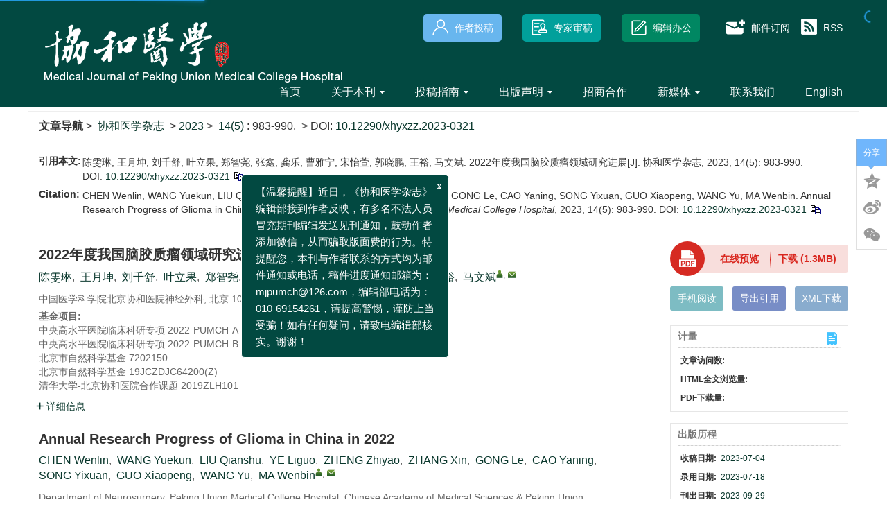

--- FILE ---
content_type: text/html;charset=UTF-8
request_url: https://xhyxzz.pumch.cn/cn/article/doi/10.12290/xhyxzz.2023-0321?viewType=HTML
body_size: 76258
content:
<!DOCTYPE html PUBLIC "-//W3C//DTD XHTML 1.0 Transitional//EN" "http://www.w3.org/TR/xhtml1/DTD/xhtml1-transitional.dtd">
<html lang="zh-cmn-Hans">
<head>
    <meta name="renderer"  content="webkit">
    <meta http-equiv="Content-Type" content="text/html; charset=utf-8"/>
    <title>2022年度我国脑胶质瘤领域研究进展</title>

<meta name="hw.ad-path" content="https://xhyxzz.pumch.cn/cn/article/doi/10.12290/xhyxzz.2023-0321" />
<meta name="hw.identifier" content="https://xhyxzz.pumch.cn/cn/article/doi/10.12290/xhyxzz.2023-0321" />

<meta name="dc.format" content="text/html" />
<meta name="dc.title" content="2022年度我国脑胶质瘤领域研究进展" />
<meta name="dc.identifier" content="10.12290/xhyxzz.2023-0321" />
<meta name="dc.contributor" content="陈雯琳" />
<meta name="dc.contributor" content="王月坤" />
<meta name="dc.contributor" content="刘千舒" />
<meta name="dc.contributor" content="叶立果" />
<meta name="dc.contributor" content="郑智尧" />
<meta name="dc.contributor" content="张鑫" />
<meta name="dc.contributor" content="龚乐" />
<meta name="dc.contributor" content="曹雅宁" />
<meta name="dc.contributor" content="宋怡萱" />
<meta name="dc.contributor" content="郭晓鹏" />
<meta name="dc.contributor" content="王裕" />
<meta name="dc.contributor" content="马文斌" />
<meta name="dc.creator" content="陈雯琳" />
<meta name="dc.creator" content="王月坤" />
<meta name="dc.creator" content="刘千舒" />
<meta name="dc.creator" content="叶立果" />
<meta name="dc.creator" content="郑智尧" />
<meta name="dc.creator" content="张鑫" />
<meta name="dc.creator" content="龚乐" />
<meta name="dc.creator" content="曹雅宁" />
<meta name="dc.creator" content="宋怡萱" />
<meta name="dc.creator" content="郭晓鹏" />
<meta name="dc.creator" content="王裕" />
<meta name="dc.creator" content="马文斌" />
<meta name="dc.date" content="2023-09-30" />
<meta name="dc.keywords" content="胶质瘤, 脑胶质瘤, 多模态成像, 靶向治疗, 免疫治疗, 药物递送系统, " />

<meta name="citation_journal_title" content="协和医学杂志" />
<meta name="citation_publisher" content="《协和医学杂志》编辑部" />
	<meta name="citation_journal_abbrev" content="xhyxzz" />
<meta name="citation_issn" content="1674-9081" />
<meta name="citation_authors"  content="陈雯琳, 王月坤, 刘千舒, 叶立果, 郑智尧, 张鑫, 龚乐, 曹雅宁, 宋怡萱, 郭晓鹏, 王裕, 马文斌, " />
<meta name="citation_date" content="2023-09-30" />

<meta name="citation_abstract_html_url" content="https://xhyxzz.pumch.cn/cn/article/doi/10.12290/xhyxzz.2023-0321?viewType=HTML" />
<meta name="citation_pdf_url" content="https://xhyxzz.pumch.cn/cn/article/pdf/preview/10.12290/xhyxzz.2023-0321.pdf" />
<meta name="citation_public_url" content="https://xhyxzz.pumch.cn/cn/article/doi/10.12290/xhyxzz.2023-0321" />

<!-- TrendMD 插件适配Meta代码  使用主语言显示，不分中英文-->
  <meta name="dc.type" content="中国医疗大数据"/>
  <meta name="dc.source" content="协和医学杂志, 2023, Vol. 14,  Issue 5, Pages: 983-990"/>

<meta name="dc.publisher" content="《协和医学杂志》编辑部"/>
<meta name="dc.rights" content="http://creativecommons.org/licenses/by/3.0/"/>
<meta name="dc.format" content="application/pdf" />
<meta name="dc.language" content="zh" />
<meta name="dc.description" content="脑胶质瘤是成人中枢神经系统发病率最高的原发恶性肿瘤, 尽管目前已有包括手术切除、放疗及化疗等多种治疗手段, 患者生存期仍较短, 严重威胁患者的生命健康。近年来, 随着对胶质瘤基础和临床特性研究的不断深入, 脑胶质瘤领域也得到进一步发展。本文就2022年度我国脑胶质瘤领域中有关胶质瘤的分类、发生机制、免疫微环境、影像学研究、临床研究(手术治疗、放疗、替莫唑胺化疗、靶向治疗及免疫治疗)、新型药物递送系统及大数据应用技术等方面研究进展进行综述, 以期为脑胶质瘤的临床诊疗提供参考。" />
  <meta name="dc.subject" content="胶质瘤" />
  <meta name="dc.subject" content="脑胶质瘤" />
  <meta name="dc.subject" content="多模态成像" />
  <meta name="dc.subject" content="靶向治疗" />
  <meta name="dc.subject" content="免疫治疗" />
  <meta name="dc.subject" content="药物递送系统" />

<!-- SoWise SEO 2019-9-6 -->
<meta name="citation_title" content="2022年度我国脑胶质瘤领域研究进展" />
<meta name="citation_author" content="陈雯琳" />
<meta name="citation_author" content="王月坤" />
<meta name="citation_author" content="刘千舒" />
<meta name="citation_author" content="叶立果" />
<meta name="citation_author" content="郑智尧" />
<meta name="citation_author" content="张鑫" />
<meta name="citation_author" content="龚乐" />
<meta name="citation_author" content="曹雅宁" />
<meta name="citation_author" content="宋怡萱" />
<meta name="citation_author" content="郭晓鹏" />
<meta name="citation_author" content="王裕" />
<meta name="citation_author" content="马文斌" />

<meta name="citation_keywords" content="胶质瘤, 脑胶质瘤, 多模态成像, 靶向治疗, 免疫治疗, 药物递送系统, " />
<meta name="citation_year" content="2023"/>
<meta name="citation_volume" content="14"/> 
<meta name="citation_issue" content="5"/>
<meta name="citation_firstpage" content="983"/>
<meta name="citation_lastpage" content="990"/>
<meta name="citation_doi" content="10.12290/xhyxzz.2023-0321"/>
<meta name="citation_id" content="cc4f50a4-918a-4f9c-84c1-4ec960c106f2"/>
<meta name="citation_state" content="" />

    <meta name="description" content=""/>
<meta name="keywords"  content=""/>
<meta name="baidu-site-verification" content="code-KgqVVM05V2" />
<meta name="google-site-verification" content="INZ6Dw_hzlPCrCl9VeslOJbdWXyuFyhd2czUscrbLPI" />
<meta name="renderer" content="webkit">
<meta http-equiv="X-UA-Compatible" content="IE=edge,chrome=1"/>
<meta http-equiv="Content-Type" content="text/html; charset=utf-8"/>
<meta name="viewport" content="width=device-width,initial-scale=1.0,maximum-scale=1.0,minimum-scale=1.0,user-scalable=no"/>
<link type="image/x-icon" href="/style/images/custom/favicon.ico" rel="shortcut icon" />
<link type="text/css" href="/style/css/bootstrap.min.css?t=1757313104855" rel="stylesheet" />
<link type="text/css" href="/style/css/base.css?t=1757313104855" rel="stylesheet" />
<link type="text/css" href="/style/css/media.css?t=1757313104855" rel="stylesheet" />
<link type="text/css" href="/style/css/style.css?t=1757313104855" rel="stylesheet" />
<script type="text/javascript" src="/style/js/head.min.js?t=1757313104855"></script> 
<script type="text/javascript" src="/style/js/jquery-3.6.3.min.js?t=1757313104855"></script>




<script type="text/javascript" src="/style/js/template-web.js?t=1757313104855"></script>
<script type="text/javascript" src="/style/js/dayjs.min.js?t=1757313104855"></script>
<script type="text/javascript" src="/style/js/rhhz.js?t=1757313104855"></script>
<!-- DNS 预解析 -->  
<link rel="dns-prefetch" href="https://cdn.bootcss.com"> 
<link rel="dns-prefetch" href="https://mathjax.xml-journal.net">  
  	<link type="text/css" href="/style/css/article.css?t=1757313104855" rel="stylesheet" />
	            <script>
    var article_meta_data='eyJhYnN0cmFjdEFjY2VzcyI6dHJ1ZSwiYWJzdHJhY3RpbmZvQ24iOiLohJHog7botKjnmKTmmK/miJDkurrkuK3mnqLnpZ7nu4/ns7vnu5/lj5Hnl4XnjofmnIDpq5jnmoTljp/lj5HmgbbmgKfogr/nmKQsIOWwveeuoeebruWJjeW3suacieWMheaLrOaJi+acr+WIh+mZpOOAgeaUvueWl+WPiuWMlueWl+etieWkmuenjeayu+eWl+aJi+autSwg5oKj6ICF55Sf5a2Y5pyf5LuN6L6D55+tLCDkuKXph43lqIHog4HmgqPogIXnmoTnlJ/[base64]/msrvnlpfjgIHmlL7nlpfjgIHmm7/ojqvllJHog7rljJbnlpfjgIHpnbblkJHmsrvnlpflj4rlhY3nlqvmsrvnlpcp44CB5paw5Z6L6I2v54mp6YCS6YCB57O757uf5Y+K5aSn5pWw5o2u5bqU55So5oqA5pyv562J5pa56Z2i56CU56m26L+b5bGV6L+b6KGM57u86L+wLCDku6XmnJ/[base64]/nkLMiLCJhdXRob3JOYW1lRW4iOiJDSEVOIFdlbmxpbiIsImF1dGhvclRhZ1ZhbCI6IiIsImF1dGhvclR5cGUiOiJhdXRob3IiLCJjb3JyZXNwZXIiOmZhbHNlLCJnaXZlbk5hbWVzQ24iOiLpm6/[base64]/noJTnqbbov5vlsZVbSl0uIOWNj+WSjOWMu+WtpuadguW/[base64]/nkLPjgIHnjovmnIjlnaTjgIHliJjljYPoiJLjgIHlj7bnq4vmnpzjgIHpg5HmmbrlsKfjgIHlvKDpkavjgIHpvprkuZDjgIHmm7npm4XlroHjgIHlrovmgKHokLHotJ/otKPotYTmlpnmlLbpm4blkozorrrmlofmkrDlhpnvvJvpmYjpm6/nkLPjgIHpg63mmZPpuY/otJ/otKPorrrmlofkv67orqLvvJvnjovoo5XjgIHpqazmlofmlozotJ/[base64]/m+WxlSIsInRpdGxlRW4iOiJBbm51YWwgUmVzZWFyY2ggUHJvZ3Jlc3Mgb2YgR2xpb21hIGluIENoaW5hIGluIDIwMjIiLCJ2b2x1bWUiOiIxNCIsInllYXIiOiIyMDIzIiwieWVhckludCI6MjAyM30=';
    var catalog_data='[base64]/niankuI7nlr7nl4XnmoTlhbPns7vnoJTnqbblpIflj5flhbPms6jvvIzogIzkuI7kuYvnm7jlhbPnmoTlkITnp43mo4DmtYvmioDmnK/kuqbmiJDkuLrliY3msr/ng63ngrnjgILlvq7nlJ/nianmhJ/mn5Plj4rlhbbkuqfnlJ/nmoTlhY3nlqvlj43lupTlnKjlhajouqvlnYflj6/lh7rnjrDvvIzlhbbkuK3ogrrpg6jmhJ/mn5PovoPkuLrluLjop4HvvIzmlYXlm7Tnu5XigJzlvq7nlJ/niankuI7nlr7nl4XigJ3ov5nkuIDph43ngrnpgInpopjmlrnlkJHvvIzmnKzmnJ/lsIHpnaLlsIbliJvkvZznmoTnhKbngrnlrprkvY3kuo7ogrrpg6jmhJ/[base64]/[base64]/mn5Plr7zoh7TnmoTngo7nl4flj43lupTmnLrliLbvvIzlj7PogrrkuK3lj7blsZXnpLrluLjop4HnmoTlhY3nlqvmo4DmtYvmioDmnK/[base64]/m+ihjOeXheWOn+S9k+iNr+aVj+ajgOa1i++8jOS7peWwveW/[base64]/nianmhJ/mn5PkuI7lkITnsbvkvKDmn5Pnl4XpopHlj5HnmoTku4rlpKnvvIzmo4Dpqozkurrpu5jpu5jkuI7ml7bpl7TotZvot5HlubbkuI3otJ/kvJfmnJvvvIzlrp7njrDkuoblkITnp43mo4DmtYvmlrDmioDmnK/nmoTmjqjpmYjlh7rmlrDvvIzkuLrnsr7lh4blv6vpgJ/or4rnlpfmj5Dkvpvkuobmm7TlpJrlj6/og73jgILnm7jkv6Hpmo/nnYDmo4DmtYvmioDmnK/nmoTov5vkuIDmraXlrozlloTvvIzmo4DpqozljLvlrabkuI3ku4Xlj6/lnKjnlr7nl4Xor4rnlpfkuK3lj5HmjKXph43opoHkvZznlKjvvIzov5jlj6/mm7Tlpb3lnLDop6Pph4rnl4XnqIvlj5HlsZXlubbov5vooYzmsrvnlpfnm5HmtYvvvIzkuLrmm7TlpJrmgqPogIXluKbmnaXnpo/[base64]';
    </script>
<script> var web_common_data={"mainPath":"/","filePath":"/fileXHYXZZ/","branchFiles":[],"menu":[{"abbreviation":"Home","id":4,"isShow":"N","language":"en","level":1,"name":"Home","openTarget":"_top","urlLink":"/indexen.htm"},{"abbreviation":"shouye","id":7,"isShow":"N","language":"cn","level":1,"name":"首页","openTarget":"_top","urlLink":"/"},{"abbreviation":"AboutJournal","id":26,"isShow":"Y","language":"en","level":1,"name":"About Journal","newColumns":[{"abbreviation":"aboutjournal","columnNewsTemplate":"news_detail_en.vm","createTime":"2020-09-02 00:00:00","id":14,"isShow":"N","journalId":"ff007540-a7c7-4752-b593-efa08309babb","language":"en","level":2,"name":"About Journal","oldId":"b254c5a2-2c21-470e-bb14-1e443073ad36","openTarget":"_top","parent":{"abbreviation":"AboutJournal","columnNewsTemplate":"news_detail_en.vm","createTime":"2018-11-14 00:00:00","id":26,"isShow":"N","journalId":"ff007540-a7c7-4752-b593-efa08309babb","language":"en","level":1,"name":"About Journal","oldId":"94cd40af-735c-4ca1-8f2b-892461404d7a","openTarget":"_top","showLocation":"1","sort":2,"state":"1","type":"2","updateTime":"2020-09-03 10:10:55","urlLink":"javascript:void(0);"},"showLocation":"1","sort":1,"state":"1","type":"2","updateTime":"2020-10-10 17:22:55","urlLink":""},{"abbreviation":"EditorialBoard","columnNewsTemplate":"news_detail_en.vm","createTime":"2020-09-02 00:00:00","id":32,"isShow":"N","journalId":"ff007540-a7c7-4752-b593-efa08309babb","language":"en","level":2,"name":"Editorial Board","oldId":"c59bde4f-440a-47cd-b016-510c3c64c6e9","openTarget":"_top","parent":{"abbreviation":"AboutJournal","columnNewsTemplate":"news_detail_en.vm","createTime":"2018-11-14 00:00:00","id":26,"isShow":"N","journalId":"ff007540-a7c7-4752-b593-efa08309babb","language":"en","level":1,"name":"About Journal","oldId":"94cd40af-735c-4ca1-8f2b-892461404d7a","openTarget":"_top","showLocation":"1","sort":2,"state":"1","type":"2","updateTime":"2020-09-03 10:10:55","urlLink":"javascript:void(0);"},"showLocation":"1","sort":2,"state":"1","type":"2","updateTime":"2021-09-29 10:08:04","urlLink":""},{"abbreviation":"EditorinChief","columnNewsTemplate":"news_detail_en.vm","createTime":"2021-05-17 00:00:00","id":49,"isShow":"N","journalId":"ff007540-a7c7-4752-b593-efa08309babb","language":"en","level":2,"name":"Editor-in-Chief","oldId":"61bd26b5-614e-47e1-82a4-81fd00cbff6c","openTarget":"_top","parent":{"abbreviation":"AboutJournal","columnNewsTemplate":"news_detail_en.vm","createTime":"2018-11-14 00:00:00","id":26,"isShow":"N","journalId":"ff007540-a7c7-4752-b593-efa08309babb","language":"en","level":1,"name":"About Journal","oldId":"94cd40af-735c-4ca1-8f2b-892461404d7a","openTarget":"_top","showLocation":"1","sort":2,"state":"1","type":"2","updateTime":"2020-09-03 10:10:55","urlLink":"javascript:void(0);"},"showLocation":"1","sort":3,"state":"1","type":"2","updateTime":"2021-09-29 10:07:53","urlLink":""}],"openTarget":"_top","urlLink":"javascript:void(0);"},{"abbreviation":"guanyubenkan","id":27,"isShow":"Y","language":"cn","level":1,"name":"关于本刊","newColumns":[{"abbreviation":"qkjs","columnNewsTemplate":"news_detail.vm","createTime":"2020-08-26 17:04:49","id":17,"isShow":"N","journalId":"ff007540-a7c7-4752-b593-efa08309babb","language":"cn","level":2,"name":"期刊介绍","oldId":"cba00585-10e3-4bc4-b636-2b9553d40aa5","openTarget":"_top","parent":{"abbreviation":"guanyubenkan","columnNewsTemplate":"news_detail.vm","createTime":"2020-08-26 00:00:00","id":27,"isShow":"N","journalId":"ff007540-a7c7-4752-b593-efa08309babb","language":"cn","level":1,"name":"关于本刊","oldId":"b11fbc26-2bd7-4c6c-b08b-b2f0c2540513","openTarget":"_top","showLocation":"1","sort":2,"state":"1","type":"2","updateTime":"2020-08-26 17:04:28","urlLink":"javascript:void(0);"},"showLocation":"1","sort":1,"state":"1","type":"2","updateTime":"2020-08-26 17:04:49","urlLink":""},{"abbreviation":"editoralboard","columnNewsTemplate":"news_detail.vm","createTime":"2020-08-26 00:00:00","id":25,"isShow":"N","journalId":"ff007540-a7c7-4752-b593-efa08309babb","language":"cn","level":2,"name":"编委会","oldId":"7f6d7964-1fd0-46a2-8192-1a89429fa282","openTarget":"_top","parent":{"abbreviation":"guanyubenkan","columnNewsTemplate":"news_detail.vm","createTime":"2020-08-26 00:00:00","id":27,"isShow":"N","journalId":"ff007540-a7c7-4752-b593-efa08309babb","language":"cn","level":1,"name":"关于本刊","oldId":"b11fbc26-2bd7-4c6c-b08b-b2f0c2540513","openTarget":"_top","showLocation":"1","sort":2,"state":"1","type":"2","updateTime":"2020-08-26 17:04:28","urlLink":"javascript:void(0);"},"showLocation":"1","sort":2,"state":"1","type":"2","updateTime":"2021-09-29 09:43:43","urlLink":""},{"abbreviation":"zhubianfengcai","columnNewsTemplate":"news_detail.vm","createTime":"2020-08-26 17:11:55","id":51,"isShow":"N","journalId":"ff007540-a7c7-4752-b593-efa08309babb","language":"cn","level":2,"name":"主编风采","oldId":"78930473-5c52-4250-8084-9ea55ad35de0","openTarget":"_top","parent":{"abbreviation":"guanyubenkan","columnNewsTemplate":"news_detail.vm","createTime":"2020-08-26 00:00:00","id":27,"isShow":"N","journalId":"ff007540-a7c7-4752-b593-efa08309babb","language":"cn","level":1,"name":"关于本刊","oldId":"b11fbc26-2bd7-4c6c-b08b-b2f0c2540513","openTarget":"_top","showLocation":"1","sort":2,"state":"1","type":"2","updateTime":"2020-08-26 17:04:28","urlLink":"javascript:void(0);"},"showLocation":"1","sort":3,"state":"1","type":"2","updateTime":"2020-08-26 17:11:55","urlLink":""}],"openTarget":"_top","urlLink":"javascript:void(0);"},{"abbreviation":"InstructionsforAuthors","id":54,"isShow":"Y","language":"en","level":1,"name":"Instructions for Authors","newColumns":[{"abbreviation":"Instructionsauthors","columnNewsTemplate":"news_detail_en.vm","createTime":"2021-09-29 00:00:00","id":2,"isShow":"N","journalId":"ff007540-a7c7-4752-b593-efa08309babb","language":"en","level":2,"name":"Instructions for Authors","oldId":"0bacd42e-6e5f-40ef-88c9-9140b5e84bca","openTarget":"_top","parent":{"abbreviation":"InstructionsforAuthors","columnNewsTemplate":"news_detail_en.vm","createTime":"2018-11-14 00:00:00","id":54,"isShow":"N","journalId":"ff007540-a7c7-4752-b593-efa08309babb","language":"en","level":1,"name":"Instructions for Authors","oldId":"0267b16e-dda3-443c-ab76-57e742e56715","openTarget":"_top","showLocation":"1","sort":4,"state":"1","type":"2","updateTime":"2021-09-29 10:07:24","urlLink":"javascript:void(0);"},"showLocation":"1","sort":1,"state":"1","type":"2","updateTime":"2021-09-29 11:31:15","urlLink":""},{"abbreviation":"ReportingGuidelines","columnNewsTemplate":"news_detail_en.vm","createTime":"2021-09-29 09:51:32","id":20,"isShow":"N","journalId":"ff007540-a7c7-4752-b593-efa08309babb","language":"en","level":2,"name":"Reporting Guidelines","oldId":"2237a0f6-960d-4b15-9a11-c3c3c5f7445c","openTarget":"_top","parent":{"abbreviation":"InstructionsforAuthors","columnNewsTemplate":"news_detail_en.vm","createTime":"2018-11-14 00:00:00","id":54,"isShow":"N","journalId":"ff007540-a7c7-4752-b593-efa08309babb","language":"en","level":1,"name":"Instructions for Authors","oldId":"0267b16e-dda3-443c-ab76-57e742e56715","openTarget":"_top","showLocation":"1","sort":4,"state":"1","type":"2","updateTime":"2021-09-29 10:07:24","urlLink":"javascript:void(0);"},"showLocation":"1","sort":2,"state":"1","type":"2","updateTime":"2021-09-29 09:51:32","urlLink":""}],"openTarget":"_top","urlLink":"javascript:void(0);"},{"abbreviation":"tougaozhinan","id":67,"isShow":"Y","language":"cn","level":1,"name":"投稿指南","newColumns":[{"abbreviation":"tougaoxuzhi","columnNewsTemplate":"news_detail.vm","createTime":"2020-08-26 17:17:41","id":1,"isShow":"N","journalId":"ff007540-a7c7-4752-b593-efa08309babb","language":"cn","level":2,"name":"投稿须知","oldId":"02b47ecc-2550-4697-a22f-c50bbf7a7021","openTarget":"_top","parent":{"abbreviation":"tougaozhinan","columnNewsTemplate":"news_detail.vm","createTime":"2018-11-14 00:00:00","id":67,"isShow":"N","journalId":"ff007540-a7c7-4752-b593-efa08309babb","language":"cn","level":1,"name":"投稿指南","oldId":"5a206353-2b6c-4db6-b237-1c6e6edd1599","openTarget":"_top","showLocation":"1","sort":5,"state":"1","type":"2","updateTime":"2020-08-26 17:17:24","urlLink":"javascript:void(0);"},"showLocation":"1","sort":1,"state":"1","type":"2","updateTime":"2020-08-26 17:17:41","urlLink":""},{"abbreviation":"bqzrxy","columnNewsTemplate":"news_detail.vm","content":"","createTime":"2023-01-06 00:00:00","extraType":"","id":34,"imgPath":"","isDownloadFile":"1","isShow":"N","journalId":"ff007540-a7c7-4752-b593-efa08309babb","language":"cn","level":2,"name":"著作权许可使用协议","oldId":"e4ae9bd9-15bb-4548-9f8c-f6863100c15f","openTarget":"_top","parent":{"abbreviation":"tougaozhinan","columnNewsTemplate":"news_detail.vm","createTime":"2018-11-14 00:00:00","id":67,"isShow":"N","journalId":"ff007540-a7c7-4752-b593-efa08309babb","language":"cn","level":1,"name":"投稿指南","oldId":"5a206353-2b6c-4db6-b237-1c6e6edd1599","openTarget":"_top","showLocation":"1","sort":5,"state":"1","type":"2","updateTime":"2020-08-26 17:17:24","urlLink":"javascript:void(0);"},"showLocation":"1","sort":2,"state":"1","type":"2","updateTime":"2023-01-06 11:12:35","urlLink":""},{"abbreviation":"yanjiubaogao","columnNewsTemplate":"news_detail.vm","createTime":"2020-08-26 17:18:11","id":45,"isShow":"N","journalId":"ff007540-a7c7-4752-b593-efa08309babb","language":"cn","level":2,"name":"研究报告规范清单","oldId":"3d3e5227-3b83-482c-91e7-8da5720e64d4","openTarget":"_top","parent":{"abbreviation":"tougaozhinan","columnNewsTemplate":"news_detail.vm","createTime":"2018-11-14 00:00:00","id":67,"isShow":"N","journalId":"ff007540-a7c7-4752-b593-efa08309babb","language":"cn","level":1,"name":"投稿指南","oldId":"5a206353-2b6c-4db6-b237-1c6e6edd1599","openTarget":"_top","showLocation":"1","sort":5,"state":"1","type":"2","updateTime":"2020-08-26 17:17:24","urlLink":"javascript:void(0);"},"showLocation":"1","sort":3,"state":"1","type":"2","updateTime":"2020-08-26 17:18:11","urlLink":""}],"openTarget":"_top","urlLink":"javascript:void(0);"},{"abbreviation":"PublicationPolicies","id":69,"isShow":"Y","language":"en","level":1,"name":"Publication Policies","newColumns":[{"abbreviation":"EditorialPolicies","columnNewsTemplate":"news_detail_en.vm","createTime":"2022-01-18 00:00:00","id":18,"isShow":"N","journalId":"ff007540-a7c7-4752-b593-efa08309babb","language":"en","level":2,"name":"Editorial Policies","oldId":"e2157147-4bac-4d08-90b1-5b95dac4ed72","openTarget":"_top","parent":{"abbreviation":"PublicationPolicies","columnNewsTemplate":"news_detail_en.vm","createTime":"2018-11-14 00:00:00","id":69,"isShow":"N","journalId":"ff007540-a7c7-4752-b593-efa08309babb","language":"en","level":1,"name":"Publication Policies","oldId":"ca496248-82a1-43a8-b4c5-d394f487f114","openTarget":"_top","showLocation":"1","sort":5,"state":"1","type":"2","updateTime":"2021-09-29 09:42:01","urlLink":"javascript:void(0);"},"showLocation":"1","sort":1,"state":"1","type":"2","updateTime":"2022-01-18 10:38:16","urlLink":""},{"abbreviation":"Ethicspolicies","columnNewsTemplate":"news_detail_en.vm","createTime":"2020-10-10 00:00:00","id":28,"isShow":"N","journalId":"ff007540-a7c7-4752-b593-efa08309babb","language":"en","level":2,"name":"Ethics Policies","oldId":"b19d7c17-6d92-4316-812f-abaae5430265","openTarget":"_top","parent":{"abbreviation":"PublicationPolicies","columnNewsTemplate":"news_detail_en.vm","createTime":"2018-11-14 00:00:00","id":69,"isShow":"N","journalId":"ff007540-a7c7-4752-b593-efa08309babb","language":"en","level":1,"name":"Publication Policies","oldId":"ca496248-82a1-43a8-b4c5-d394f487f114","openTarget":"_top","showLocation":"1","sort":5,"state":"1","type":"2","updateTime":"2021-09-29 09:42:01","urlLink":"javascript:void(0);"},"showLocation":"1","sort":2,"state":"1","type":"2","updateTime":"2022-01-18 10:38:32","urlLink":""},{"abbreviation":"OpenAccessPolicy","columnNewsTemplate":"news_detail_en.vm","createTime":"2020-10-10 00:00:00","id":42,"isShow":"N","journalId":"ff007540-a7c7-4752-b593-efa08309babb","language":"en","level":2,"name":"Open Access Policy","oldId":"296d0292-5114-4368-8c74-bbac12ec2977","openTarget":"_top","parent":{"abbreviation":"PublicationPolicies","columnNewsTemplate":"news_detail_en.vm","createTime":"2018-11-14 00:00:00","id":69,"isShow":"N","journalId":"ff007540-a7c7-4752-b593-efa08309babb","language":"en","level":1,"name":"Publication Policies","oldId":"ca496248-82a1-43a8-b4c5-d394f487f114","openTarget":"_top","showLocation":"1","sort":5,"state":"1","type":"2","updateTime":"2021-09-29 09:42:01","urlLink":"javascript:void(0);"},"showLocation":"1","sort":3,"state":"1","type":"2","updateTime":"2022-01-18 09:33:14","urlLink":""},{"abbreviation":"PeerReviewPolicies","columnNewsTemplate":"news_detail_en.vm","createTime":"2020-10-10 00:00:00","id":59,"isShow":"N","journalId":"ff007540-a7c7-4752-b593-efa08309babb","language":"en","level":2,"name":"Peer Review Policies","oldId":"810ee63d-1ef0-433a-add9-af012c09905b","openTarget":"_top","parent":{"abbreviation":"PublicationPolicies","columnNewsTemplate":"news_detail_en.vm","createTime":"2018-11-14 00:00:00","id":69,"isShow":"N","journalId":"ff007540-a7c7-4752-b593-efa08309babb","language":"en","level":1,"name":"Publication Policies","oldId":"ca496248-82a1-43a8-b4c5-d394f487f114","openTarget":"_top","showLocation":"1","sort":5,"state":"1","type":"2","updateTime":"2021-09-29 09:42:01","urlLink":"javascript:void(0);"},"showLocation":"1","sort":4,"state":"1","type":"2","updateTime":"2022-01-18 09:33:01","urlLink":""}],"openTarget":"_top","urlLink":"javascript:void(0);"},{"abbreviation":"chubanlunlishengming","id":73,"isShow":"Y","language":"cn","level":1,"name":"出版声明","newColumns":[{"abbreviation":"lunlishengming","columnNewsTemplate":"news_detail.vm","createTime":"2021-02-22 00:00:00","id":12,"isShow":"N","journalId":"ff007540-a7c7-4752-b593-efa08309babb","language":"cn","level":2,"name":"出版伦理声明","oldId":"a1238cdd-45fd-490a-95fb-503ca61059b0","openTarget":"_top","parent":{"abbreviation":"chubanlunlishengming","columnNewsTemplate":"news_detail.vm","createTime":"2018-11-14 00:00:00","id":73,"isShow":"N","journalId":"ff007540-a7c7-4752-b593-efa08309babb","language":"cn","level":1,"name":"出版声明","oldId":"8302c53c-4a44-49d7-99d5-0c6705bd72c8","openTarget":"_top","showLocation":"1","sort":7,"state":"1","type":"2","updateTime":"2021-02-22 09:11:03","urlLink":"javascript:void(0);"},"showLocation":"1","sort":1,"state":"1","type":"2","updateTime":"2022-01-18 09:30:57","urlLink":""},{"abbreviation":"yixuelunlishengming","columnNewsTemplate":"news_detail.vm","createTime":"2022-01-18 00:00:00","id":24,"isShow":"N","journalId":"ff007540-a7c7-4752-b593-efa08309babb","language":"cn","level":2,"name":"医学伦理声明","oldId":"7a8781bc-f962-43d3-bfaa-a6d758eb6d12","openTarget":"_top","parent":{"abbreviation":"chubanlunlishengming","columnNewsTemplate":"news_detail.vm","createTime":"2018-11-14 00:00:00","id":73,"isShow":"N","journalId":"ff007540-a7c7-4752-b593-efa08309babb","language":"cn","level":1,"name":"出版声明","oldId":"8302c53c-4a44-49d7-99d5-0c6705bd72c8","openTarget":"_top","showLocation":"1","sort":7,"state":"1","type":"2","updateTime":"2021-02-22 09:11:03","urlLink":"javascript:void(0);"},"showLocation":"1","sort":2,"state":"1","type":"2","updateTime":"2022-01-18 10:06:23","urlLink":""},{"abbreviation":"kaifanghuoqu","columnNewsTemplate":"news_detail.vm","createTime":"2021-02-22 00:00:00","id":48,"isShow":"N","journalId":"ff007540-a7c7-4752-b593-efa08309babb","language":"cn","level":2,"name":"开放获取声明","oldId":"56aa1f03-b8e4-4e4b-887f-7fabd642dae6","openTarget":"_top","parent":{"abbreviation":"chubanlunlishengming","columnNewsTemplate":"news_detail.vm","createTime":"2018-11-14 00:00:00","id":73,"isShow":"N","journalId":"ff007540-a7c7-4752-b593-efa08309babb","language":"cn","level":1,"name":"出版声明","oldId":"8302c53c-4a44-49d7-99d5-0c6705bd72c8","openTarget":"_top","showLocation":"1","sort":7,"state":"1","type":"2","updateTime":"2021-02-22 09:11:03","urlLink":"javascript:void(0);"},"showLocation":"1","sort":3,"state":"1","type":"2","updateTime":"2022-01-18 09:31:26","urlLink":""},{"abbreviation":"tonghanpingshen","columnNewsTemplate":"news_detail.vm","createTime":"2021-02-22 00:00:00","id":57,"isShow":"N","journalId":"ff007540-a7c7-4752-b593-efa08309babb","language":"cn","level":2,"name":"同行评审声明","oldId":"338931e1-dba7-49c6-9119-5e63aa9f2293","openTarget":"_top","parent":{"abbreviation":"chubanlunlishengming","columnNewsTemplate":"news_detail.vm","createTime":"2018-11-14 00:00:00","id":73,"isShow":"N","journalId":"ff007540-a7c7-4752-b593-efa08309babb","language":"cn","level":1,"name":"出版声明","oldId":"8302c53c-4a44-49d7-99d5-0c6705bd72c8","openTarget":"_top","showLocation":"1","sort":7,"state":"1","type":"2","updateTime":"2021-02-22 09:11:03","urlLink":"javascript:void(0);"},"showLocation":"1","sort":4,"state":"1","type":"2","updateTime":"2022-01-18 09:31:14","urlLink":""}],"openTarget":"_top","urlLink":"javascript:void(0);"},{"abbreviation":"zshz","id":75,"isShow":"N","language":"cn","level":1,"name":"招商合作","openTarget":"_top","urlLink":""},{"abbreviation":"xmt","id":78,"isShow":"Y","language":"cn","level":1,"name":"新媒体","newColumns":[{"abbreviation":"weixinjuzhen","columnNewsImgSize":"","columnNewsTemplate":"","content":"","createTime":"2024-11-21 17:37:04","extraType":"","id":108,"imgPath":"","isDownloadFile":"","isShow":"N","journalId":"ff007540-a7c7-4752-b593-efa08309babb","language":"cn","level":2,"name":"微信矩阵","openTarget":"_top","parent":{"abbreviation":"xmt","columnNewsTemplate":"news_detail.vm","createTime":"2020-08-25 00:00:00","id":78,"isShow":"N","journalId":"ff007540-a7c7-4752-b593-efa08309babb","language":"cn","level":1,"name":"新媒体","oldId":"a070b66d-c418-4648-94d1-bd39d633d593","openTarget":"_top","showLocation":"1","sort":9,"state":"1","type":"2","updateTime":"2020-09-08 17:17:31","urlLink":"javascript:void(0);"},"showLocation":"1","sort":44,"state":"1","type":"2","updateTime":"2024-11-21 17:37:03","urlLink":""},{"abbreviation":"xunizhuanji1","columnNewsImgSize":"","columnNewsTemplate":"","content":"","createTime":"2024-11-21 17:55:29","extraType":"","id":112,"imgPath":"","isDownloadFile":"","isShow":"N","journalId":"ff007540-a7c7-4752-b593-efa08309babb","language":"cn","level":2,"name":"虚拟专辑","openTarget":"_top","parent":{"abbreviation":"xmt","columnNewsTemplate":"news_detail.vm","createTime":"2020-08-25 00:00:00","id":78,"isShow":"N","journalId":"ff007540-a7c7-4752-b593-efa08309babb","language":"cn","level":1,"name":"新媒体","oldId":"a070b66d-c418-4648-94d1-bd39d633d593","openTarget":"_top","showLocation":"1","sort":9,"state":"1","type":"2","updateTime":"2020-09-08 17:17:31","urlLink":"javascript:void(0);"},"showLocation":"1","sort":44,"state":"1","type":"2","updateTime":"2024-11-21 17:55:28","urlLink":""},{"abbreviation":"xueshuquan","columnNewsImgSize":"","columnNewsTemplate":"","content":"","createTime":"2024-11-21 17:37:53","extraType":"","id":109,"imgPath":"","isDownloadFile":"","isShow":"N","journalId":"ff007540-a7c7-4752-b593-efa08309babb","language":"cn","level":2,"name":"@学术圈","openTarget":"_top","parent":{"abbreviation":"xmt","columnNewsTemplate":"news_detail.vm","createTime":"2020-08-25 00:00:00","id":78,"isShow":"N","journalId":"ff007540-a7c7-4752-b593-efa08309babb","language":"cn","level":1,"name":"新媒体","oldId":"a070b66d-c418-4648-94d1-bd39d633d593","openTarget":"_top","showLocation":"1","sort":9,"state":"1","type":"2","updateTime":"2020-09-08 17:17:31","urlLink":"javascript:void(0);"},"showLocation":"1","sort":45,"state":"1","type":"2","updateTime":"2024-11-21 17:37:53","urlLink":""},{"abbreviation":"kepuquan","columnNewsImgSize":"","columnNewsTemplate":"","content":"","createTime":"2024-11-21 17:38:22","extraType":"","id":110,"imgPath":"","isDownloadFile":"","isShow":"N","journalId":"ff007540-a7c7-4752-b593-efa08309babb","language":"cn","level":2,"name":"@科普圈","openTarget":"_top","parent":{"abbreviation":"xmt","columnNewsTemplate":"news_detail.vm","createTime":"2020-08-25 00:00:00","id":78,"isShow":"N","journalId":"ff007540-a7c7-4752-b593-efa08309babb","language":"cn","level":1,"name":"新媒体","oldId":"a070b66d-c418-4648-94d1-bd39d633d593","openTarget":"_top","showLocation":"1","sort":9,"state":"1","type":"2","updateTime":"2020-09-08 17:17:31","urlLink":"javascript:void(0);"},"showLocation":"1","sort":46,"state":"1","type":"2","updateTime":"2024-11-21 17:38:22","urlLink":""},{"abbreviation":"yikanquan","columnNewsImgSize":"","columnNewsTemplate":"","content":"","createTime":"2024-11-21 17:39:14","extraType":"","id":111,"imgPath":"","isDownloadFile":"","isShow":"N","journalId":"ff007540-a7c7-4752-b593-efa08309babb","language":"cn","level":2,"name":"@医刊圈","openTarget":"_top","parent":{"abbreviation":"xmt","columnNewsTemplate":"news_detail.vm","createTime":"2020-08-25 00:00:00","id":78,"isShow":"N","journalId":"ff007540-a7c7-4752-b593-efa08309babb","language":"cn","level":1,"name":"新媒体","oldId":"a070b66d-c418-4648-94d1-bd39d633d593","openTarget":"_top","showLocation":"1","sort":9,"state":"1","type":"2","updateTime":"2020-09-08 17:17:31","urlLink":"javascript:void(0);"},"showLocation":"1","sort":47,"state":"1","type":"2","updateTime":"2024-11-21 17:39:14","urlLink":""}],"openTarget":"_top","urlLink":"javascript:void(0);"},{"abbreviation":"lianxiwomen","id":80,"isShow":"N","language":"cn","level":1,"name":"联系我们","openTarget":"_top","urlLink":""},{"abbreviation":"ContactUs","id":82,"isShow":"Y","language":"en","level":1,"name":"Contact Us","newColumns":[{"abbreviation":"Advertisingpolicy","columnNewsTemplate":"news_detail_en.vm","createTime":"2022-01-18 00:00:00","id":9,"isShow":"N","journalId":"ff007540-a7c7-4752-b593-efa08309babb","language":"en","level":2,"name":"Advertising policy","oldId":"710629bd-cf06-46f4-8e6f-ab6326a550db","openTarget":"_top","parent":{"abbreviation":"ContactUs","columnNewsTemplate":"news_detail_en.vm","createTime":"2018-11-15 00:00:00","id":82,"isShow":"N","journalId":"ff007540-a7c7-4752-b593-efa08309babb","language":"en","level":1,"name":"Contact Us","oldId":"31a44661-441d-4853-9f73-350898b7d852","openTarget":"_top","showLocation":"1","sort":14,"state":"1","type":"2","updateTime":"2022-01-18 17:29:29","urlLink":"javascript:void(0);"},"showLocation":"1","sort":1,"state":"1","type":"2","updateTime":"2022-01-18 17:48:11","urlLink":""},{"abbreviation":"ContactU","columnNewsTemplate":"news_detail_en.vm","content":"","createTime":"2022-01-18 00:00:00","extraType":"","id":35,"imgPath":"","isDownloadFile":"","isShow":"N","journalId":"ff007540-a7c7-4752-b593-efa08309babb","language":"en","level":2,"name":"Contact Us","oldId":"eb0db42c-f3fb-437c-a528-3fb854a9e447","openTarget":"_top","parent":{"abbreviation":"ContactUs","columnNewsTemplate":"news_detail_en.vm","createTime":"2018-11-15 00:00:00","id":82,"isShow":"N","journalId":"ff007540-a7c7-4752-b593-efa08309babb","language":"en","level":1,"name":"Contact Us","oldId":"31a44661-441d-4853-9f73-350898b7d852","openTarget":"_top","showLocation":"1","sort":14,"state":"1","type":"2","updateTime":"2022-01-18 17:29:29","urlLink":"javascript:void(0);"},"showLocation":"1","sort":2,"state":"1","type":"2","updateTime":"2022-01-18 17:48:25","urlLink":""}],"openTarget":"_top","urlLink":"javascript:void(0);"},{"abbreviation":"Chinese","id":83,"imgPath":"","isDownloadFile":"","isShow":"N","language":"en","level":1,"name":"Chinese Version","openTarget":"_top","urlLink":"/cn/"},{"abbreviation":"english","id":84,"imgPath":"","isDownloadFile":"","isShow":"N","language":"cn","level":1,"name":"English","openTarget":"_top","urlLink":"/en/"}],"journals":[{"abbrevTitle":"xhyxzz","addressCn":"北京市东城区帅府园1号 北京协和医院老楼7号楼<br>3层302室 《协和医学杂志》编辑部","addressEn":"Room 302,Third Floor,Building 7, No. 1 Shuaifuyuan, Wangfujing, Dongcheng District, Beijing 100730, China","authorLoginAddress":"http://www.manuscripts.com.cn/xhyxzz","buildYear":"2010","competentOrgCn":"国家卫生健康委员会","competentOrgEn":"国家卫生健康委员会","copyrightCn":"","copyrightEn":"","coverImgSrc":"/fileXHYXZZ/journal/xhyxzz/5c2815d3-ff2d-421b-b022-e0c1e004ae7c.jpg","cssnEpub":"11-5882/R","cssnPpub":"11-5882/R","cycleType":"4","disciplineCn":"","disciplineEn":"","editorChiefLoginAddress":"http://www.manuscripts.com.cn/xhyxzz","editorLoginAddress":"http://www.manuscripts.com.cn/xhyxzz","email":"<a href=\"mailto:medj@pumch.cn\">medj@pumch.cn</a>\n<a href=\"mailto:mjpumch@126.com\">mjpumch@126.com</a>","executiveEditorCn":"","executiveEditorEn":"","expertLoginAddress":"http://www.manuscripts.com.cn/xhyxzz","fax":"","files":[{"dataId":"ff007540-a7c7-4752-b593-efa08309babb","fileType":"file","id":"c53f1391-078a-45f8-9e83-d2b7058d218b","isUpdate":"1","journalId":"ff007540-a7c7-4752-b593-efa08309babb","link":"","nameCn":"logo图片","nameEn":"logoImgSrc","sort":1,"type":"journal","viewNum":0}],"hostEditorCn":"赵玉沛","hostEditorEn":"赵玉沛","hostUnitCn":"中国医学科学院 北京协和医院","hostUnitEn":"中国医学科学院 北京协和医院","icoImgSrc":"","id":"ff007540-a7c7-4752-b593-efa08309babb","impactFactor":"0.865","indexedInfo":"","introductionCn":"","introductionEn":"","isIndex":0,"issnEpub":"","issnPpub":"1674-9081","journalDoi":"","journalType":"journal","language":"zh","linkedWebsite":"","loginAddressAll":"","logoImgSrc":"","path":"/xhyxzz/","permissionXml":"","phoneNo":"010-69154261/4262","postCode":"100730","publisherId":"xhyxzz","publisherLocCn":"","publisherLocEn":"","publisherNameCn":"《协和医学杂志》编辑部","publisherNameEn":"Editorial Office of Medical Journal of Peking Union","referenceCodeType":"1","releaseState":1,"remark":"","seoInfo":"<meta name=\"description\" content=\"\"/>\n<meta name=\"keywords\"  content=\"\"/>\n<meta name=\"baidu-site-verification\" content=\"code-KgqVVM05V2\" />\n<meta name=\"google-site-verification\" content=\"INZ6Dw_hzlPCrCl9VeslOJbdWXyuFyhd2czUscrbLPI\" />","showIndex":"0","sortNum":2,"submitLoginAddress":[{"dataId":"ff007540-a7c7-4752-b593-efa08309babb","fileType":"link","id":"d548612d-3efb-457b-b3c6-dfc477140706","isUpdate":"1","journalId":"ff007540-a7c7-4752-b593-efa08309babb","link":"https://www.manuscripts.com.cn/xhyxzz","nameCn":"作者投稿","nameEn":"Submit","openTarget":"_blank","sort":1,"type":"journal","viewNum":0},{"dataId":"ff007540-a7c7-4752-b593-efa08309babb","fileType":"link","id":"d7803b0d-38cd-4a67-be88-2aaabd495af4","isUpdate":"1","journalId":"ff007540-a7c7-4752-b593-efa08309babb","link":"https://www.manuscripts.com.cn/xhyxzz","nameCn":"专家审稿","nameEn":"Review","openTarget":"_blank","sort":2,"type":"journal","viewNum":0},{"dataId":"ff007540-a7c7-4752-b593-efa08309babb","fileType":"link","id":"0b6ddab7-f9cd-4f7e-8788-31e4b312c033","isUpdate":"1","journalId":"ff007540-a7c7-4752-b593-efa08309babb","link":"https://www.manuscripts.com.cn/xhyxzz","nameCn":"编辑办公","nameEn":"Office","openTarget":"_blank","sort":3,"type":"journal","viewNum":0}],"tags":[],"titleCn":"协和医学杂志","titleEn":"Medical Journal of Peking Union Medical College Hospital","totalPrice":"","unitPrice":"","wanfangPeriodicalId":"","website":"https://xhyxzz.pumch.cn/"}],"journal":{"abbrevTitle":"xhyxzz","addressCn":"北京市东城区帅府园1号 北京协和医院老楼7号楼<br>3层302室 《协和医学杂志》编辑部","addressEn":"Room 302,Third Floor,Building 7, No. 1 Shuaifuyuan, Wangfujing, Dongcheng District, Beijing 100730, China","authorLoginAddress":"http://www.manuscripts.com.cn/xhyxzz","buildYear":"2010","competentOrgCn":"国家卫生健康委员会","competentOrgEn":"国家卫生健康委员会","copyrightCn":"","copyrightEn":"","coverImgSrc":"/fileXHYXZZ/journal/xhyxzz/5c2815d3-ff2d-421b-b022-e0c1e004ae7c.jpg","cssnEpub":"11-5882/R","cssnPpub":"11-5882/R","cycleType":"4","disciplineCn":"","disciplineEn":"","editorChiefLoginAddress":"http://www.manuscripts.com.cn/xhyxzz","editorLoginAddress":"http://www.manuscripts.com.cn/xhyxzz","email":"<a href=\"mailto:medj@pumch.cn\">medj@pumch.cn</a>\n<a href=\"mailto:mjpumch@126.com\">mjpumch@126.com</a>","executiveEditorCn":"","executiveEditorEn":"","expertLoginAddress":"http://www.manuscripts.com.cn/xhyxzz","fax":"","files":[{"dataId":"ff007540-a7c7-4752-b593-efa08309babb","fileType":"file","id":"c53f1391-078a-45f8-9e83-d2b7058d218b","isUpdate":"1","journalId":"ff007540-a7c7-4752-b593-efa08309babb","link":"","nameCn":"logo图片","nameEn":"logoImgSrc","sort":1,"type":"journal","viewNum":0}],"hostEditorCn":"赵玉沛","hostEditorEn":"赵玉沛","hostUnitCn":"中国医学科学院 北京协和医院","hostUnitEn":"中国医学科学院 北京协和医院","icoImgSrc":"","id":"ff007540-a7c7-4752-b593-efa08309babb","impactFactor":"0.865","indexedInfo":"","introductionCn":"","introductionEn":"","isIndex":0,"issnEpub":"","issnPpub":"1674-9081","journalDoi":"","journalType":"journal","language":"zh","linkedWebsite":"","loginAddressAll":"","logoImgSrc":"","path":"/xhyxzz/","permissionXml":"","phoneNo":"010-69154261/4262","postCode":"100730","publisherId":"xhyxzz","publisherLocCn":"","publisherLocEn":"","publisherNameCn":"《协和医学杂志》编辑部","publisherNameEn":"Editorial Office of Medical Journal of Peking Union","referenceCodeType":"1","releaseState":1,"remark":"","seoInfo":"<meta name=\"description\" content=\"\"/>\n<meta name=\"keywords\"  content=\"\"/>\n<meta name=\"baidu-site-verification\" content=\"code-KgqVVM05V2\" />\n<meta name=\"google-site-verification\" content=\"INZ6Dw_hzlPCrCl9VeslOJbdWXyuFyhd2czUscrbLPI\" />","showIndex":"0","sortNum":2,"submitLoginAddress":[{"dataId":"ff007540-a7c7-4752-b593-efa08309babb","fileType":"link","id":"d548612d-3efb-457b-b3c6-dfc477140706","isUpdate":"1","journalId":"ff007540-a7c7-4752-b593-efa08309babb","link":"https://www.manuscripts.com.cn/xhyxzz","nameCn":"作者投稿","nameEn":"Submit","openTarget":"_blank","sort":1,"type":"journal","viewNum":0},{"dataId":"ff007540-a7c7-4752-b593-efa08309babb","fileType":"link","id":"d7803b0d-38cd-4a67-be88-2aaabd495af4","isUpdate":"1","journalId":"ff007540-a7c7-4752-b593-efa08309babb","link":"https://www.manuscripts.com.cn/xhyxzz","nameCn":"专家审稿","nameEn":"Review","openTarget":"_blank","sort":2,"type":"journal","viewNum":0},{"dataId":"ff007540-a7c7-4752-b593-efa08309babb","fileType":"link","id":"0b6ddab7-f9cd-4f7e-8788-31e4b312c033","isUpdate":"1","journalId":"ff007540-a7c7-4752-b593-efa08309babb","link":"https://www.manuscripts.com.cn/xhyxzz","nameCn":"编辑办公","nameEn":"Office","openTarget":"_blank","sort":3,"type":"journal","viewNum":0}],"tags":[],"titleCn":"协和医学杂志","titleEn":"Medical Journal of Peking Union Medical College Hospital","totalPrice":"","unitPrice":"","wanfangPeriodicalId":"","website":"https://xhyxzz.pumch.cn/"},"basePath":"/","indexDic":{"latestArticlePreprintDateOrderBy":"0","isShowCitedBy":"cnki","styleFloatBoxAll":"padding: 12px 20px 10px;border:solid 1px #fff;background:#024941;left: 10px;width:500px;color:#fff;","isShowArticleListImgAndAllImg":"1","isShowTrendmd":"1","latestAllArticlePreprintDateOrderBy":"0","isUseOD":"0","isReferenceLinkIcon":"{\"cn\":{\"isDoiIcon\":false, \"isUrlIcon\": false},\"en\":{\"isDoiIcon\":false, \"isUrlIcon\": true}}","isFloatBox":"0","abstractContentShowType":"abstract-inline","newsImageSize":"1","htmlAccessControl":"true","pageLength":"6","pageRightClassEn":"main-right col-lg-4 col-md-4 col-sm-12 col-xs-12 hidden-md hidden-sm hidden-xs","indexCurrentArticlesMaxCount":"8","httpTransferLink":"http://data-transfer.sowise.cn/source/open-resources/getResource","FILE_TYPE_HEAD_CODE":"gif:47494638|mp4:00000020|xls:D0CF11E0|xlsx:504B0304|ico:00000100|css:2F2A2A0A|mp3:49443303|jpg:FFD8FF|png:89504E47|xml:3C626561|docx:504B0304|doc:D0CF11E0|rar:52617221|zip:504B0304|txt:D0E8C7F3|pdf:25504446|xml:3C3F786D","isShowSearchWordEn":"All: ,Title:titleEn,Author:authorNameEn,Keyword:keywordEn,Abstract:abstractinfoEn,DOI:doi,Category:categoryNameEn,Address:addressEn,Fund:fundsInfoEn","isShowVolume":"0","subtitleFLWEn":"——","articleStateDef":"1fffee9b-de8a-41e5-af8e-7e7c91125b44","isShowPriorityOrCurrent":"1","isShowAdvanceSearchWordCn":"标题:titleCn,作者:authors.authorNameCn,关键词:keywords.keywordCn,摘要:abstractinfoCn,Doi:doi,栏目:categoryNameCn,作者地址:affiliations.addressCn,,基金:fundPrjs.fundsInfoCn,中图分类号:clcNos,年:year,期:issue,起始页:fpage,结束页;lpage","isFloatAllBox":"1","styleFloatBox":"padding: 12px 20px 10px;border:solid 1px #333;background:#fff;left: 10px;","recommendVirtualTopicType":"0:新冠;\r\n1:专刊;\r\n2:专栏;\r\n3:其他\r\n","baiduTokenUrl":"http://data.zz.baidu.com/urls","newsTitleLeftCenterEn":"text-center","EntireIssuePDF":"0","archiveRowIssueCount":"6","template_version":"V1.3.0.20241029","IS_CHECKED_FILE_LASTNAME":"N","testMail":"冯宇:2373490344@qq.com;刘思倩:649505926@qq.com","baiduToken":"a0DO6lgFF1YziOb2","OPERATING_DOCUMENTS":"https://docs.qq.com/doc/DRUVLTWFjT0JpREZp","isReferenceDoiUp":"U","isShowImg":"0","custom_new_edit_css":".box-article-content table tr td{\r\nvertical-align:middle;\r\n}\r\n@media screen and (min-width: 1170px){\r\n .tablewrap{white-space:normal  !important;}\r\n}\r\n.editoralboardtable table tr td{\r\nborder:none;\r\n}\r\n","SearchAuthorAccurate":"1","baiduTongJiCode":"e91a0fe8147ae95d6541937e9a825c25","sowiseTongJiCode":"88888928","pageRightClassCn":"main-right col-lg-4 col-md-4 col-sm-12 col-xs-12 hidden-md hidden-sm hidden-xs","showFirstArticle":"1","archiveCoverCount":"6","citedUseDoi":"0","isShowMetrics":"1","ALLOW_DEF_LASTNAME":"xml,doc,docx,xls,xlsx,zip,rar,jpg,png,gif,ico,txt,mp4,mp3,pdf","isShowSearchWordCn":"所有: ,标题:titleCn,作者:authorNameCn,关键词:keywordCn,摘要:abstractinfoCn,Doi:doi,栏目:categoryNameCn,作者地址:addressCn,,基金:fundsInfoCn,中图分类号:clcNos","referenceHttpUrl":"1","isFloatAllBoxEn":"1","articleInfoShowTopPic":"N","subtitleFLWCn":"——","recommendType":"0:热点推荐;\r\n1:主编推荐;\r\n2:轮播推荐;\r\n3:新冠;\r\n4:指南与共识","isShowAdvanceSearchWordEn":"Title:titleEn,Author:authors.authorNameEn,Keyword:keywords.keywordEn,Abstract:abstractinfoEn,Doi:doi,Category:categoryNameEn,Address:affiliations.addressEn,Fund:fundPrjs.fundsInfoEn,Year:year,Issue:issue,Fist Page:fpage,Last Page;lpage","nameEnOrder":"1"},"impactFactorMap":{},"currentCatalog":{"aboutBackCoverCn":"","aboutBackCoverEn":"","aboutConverCn":"<p>免疫相关药物治疗的晴光与阴云</p><p>北京协和医学院2022级 纪明悦</p><p>本期主题为“免疫相关药物不良反应”，旨在探索免疫相关药物治疗的不良反应机制、监测与应对策略。在封面中，画面中央的输液袋象征现代医学的强大武器——药物，它携带生命的源泉，涌入患者怀中透明的心形容器，其间有鸟儿栖息。这些诸多代表温暖和美好的元素，寓意着患者对健康的渴望和对医护人员的信任，亦体现了药物设计的初衷：精准施治，重塑患者生命的活力。</p><p>然而，治疗的暖阳之下也有阴云若隐若现。背景中的IgG与抗原⁃抗体复合物，点明了本期主题的核心话题——免疫。正是这些复杂的免疫机制，使得药物可能成为一把双刃剑，即在发挥治疗作用的同时也可能导致免疫相关不良反应。整体构图以鲜明的色彩对比来警示着这一矛盾：在画面中占据主体部分的绚丽彩色区域代表药物治疗为患者带来的光明未来（疗效）；右上角渗透的灰色阴影象征着那些隐藏于药物疗效之下，可能引发的药物不良反应，其虽然少见，但不容忽视。右侧画面中伸出的援助之手代表全体医疗从业者，其以一种谨慎而坚定的姿态，阻挡了灰色阴影对患者的侵袭，象征着医学界对药物安全性的持续关注和始终以患者利益为先的职业精神，其坚定地守护着人类健康。</p><p>悬壶济世、救死扶伤是医者的职责所在。在追求卓越疗效的路上，研究新药、新疗法的作用不言而喻，而管理药物不良反应同样值得关注。唯有如此，才能推动医学技术不断向前迈进，真正实现医患携手远离阴云、共沐晴光的美好愿景。</p><p><br/></p>","aboutConverEn":"","backCoverFileSrc":"","backCoverImgSrc":"","catalogFileMap":{"cover":{"dataId":"a73c4a45-44e9-4b0e-bd66-55312567fe78","downloadNum":0,"fileLastName":"jpg","fileName":"202506-fm.jpg","filePath":"journal/article/xhyxzz/2025/6/5e0f95f7-b676-4884-82d3-4871e8f0eef0.jpg","fileSize":"231KB","fileType":"cover","id":"02e05b2f-2d6e-4b0b-b6ac-383367bb225e","isUpdate":"1","journalId":"ff007540-a7c7-4752-b593-efa08309babb","nameCn":"封面图片","nameEn":"cover","sort":1,"type":"catalog","viewNum":0},"content":{"dataId":"a73c4a45-44e9-4b0e-bd66-55312567fe78","downloadNum":0,"fileLastName":"pdf","fileName":"202506-ml.pdf","filePath":"","fileSize":"811KB","fileType":"content","id":"60faa5bf-e9e1-4029-a9cc-64261506a33e","isUpdate":"1","journalId":"ff007540-a7c7-4752-b593-efa08309babb","nameCn":"目录文件","nameEn":"content","sort":2,"type":"catalog","viewNum":0}},"catalogFiles":[{"dataId":"a73c4a45-44e9-4b0e-bd66-55312567fe78","downloadNum":0,"fileLastName":"jpg","fileName":"202506-fm.jpg","filePath":"journal/article/xhyxzz/2025/6/5e0f95f7-b676-4884-82d3-4871e8f0eef0.jpg","fileSize":"231KB","fileType":"cover","id":"02e05b2f-2d6e-4b0b-b6ac-383367bb225e","isUpdate":"1","journalId":"ff007540-a7c7-4752-b593-efa08309babb","nameCn":"封面图片","nameEn":"cover","sort":1,"type":"catalog","viewNum":0},{"dataId":"a73c4a45-44e9-4b0e-bd66-55312567fe78","downloadNum":0,"fileLastName":"pdf","fileName":"202506-ml.pdf","filePath":"","fileSize":"811KB","fileType":"content","id":"60faa5bf-e9e1-4029-a9cc-64261506a33e","isUpdate":"1","journalId":"ff007540-a7c7-4752-b593-efa08309babb","nameCn":"目录文件","nameEn":"content","sort":2,"type":"catalog","viewNum":0}],"categoryRemarkCn":"","categoryRemarkEn":"","contentFile":"journal/article/xhyxzz/2025/6/457bc926-b317-4449-a629-37cbdee44238.pdf","copyrightCn":"","copyrightEn":"","coverFileSrc":"","coverImgSrc":"journal/article/xhyxzz/2025/6/5e0f95f7-b676-4884-82d3-4871e8f0eef0.jpg","fpage":"1357","id":"a73c4a45-44e9-4b0e-bd66-55312567fe78","issue":"6","journalId":"ff007540-a7c7-4752-b593-efa08309babb","language":"zh","lpage":"1640","publishDate":"2025-11-30 00:00:00","publisherId":"xhyxzz","releaseState":1,"remark":"","state":"1","titleCn":"","titleEn":"","volume":"16","year":"2025"},"indexJournal":{"abbrevTitle":"xhyxzz","addressCn":"北京市东城区帅府园1号 北京协和医院老楼7号楼<br>3层302室 《协和医学杂志》编辑部","addressEn":"Room 302,Third Floor,Building 7, No. 1 Shuaifuyuan, Wangfujing, Dongcheng District, Beijing 100730, China","authorLoginAddress":"http://www.manuscripts.com.cn/xhyxzz","buildYear":"2010","competentOrgCn":"国家卫生健康委员会","competentOrgEn":"国家卫生健康委员会","copyrightCn":"","copyrightEn":"","coverImgSrc":"journal/xhyxzz/5c2815d3-ff2d-421b-b022-e0c1e004ae7c.jpg","cssnEpub":"11-5882/R","cssnPpub":"11-5882/R","cycleType":"4","disciplineCn":"","disciplineEn":"","editorChiefLoginAddress":"http://www.manuscripts.com.cn/xhyxzz","editorLoginAddress":"http://www.manuscripts.com.cn/xhyxzz","email":"<a href=\"mailto:medj@pumch.cn\">medj@pumch.cn</a>\n<a href=\"mailto:mjpumch@126.com\">mjpumch@126.com</a>","executiveEditorCn":"","executiveEditorEn":"","expertLoginAddress":"http://www.manuscripts.com.cn/xhyxzz","fax":"","files":[{"dataId":"ff007540-a7c7-4752-b593-efa08309babb","fileType":"file","id":"c53f1391-078a-45f8-9e83-d2b7058d218b","isUpdate":"1","journalId":"ff007540-a7c7-4752-b593-efa08309babb","link":"","nameCn":"logo图片","nameEn":"logoImgSrc","sort":1,"type":"journal","viewNum":0}],"hostEditorCn":"赵玉沛","hostEditorEn":"赵玉沛","hostUnitCn":"中国医学科学院 北京协和医院","hostUnitEn":"中国医学科学院 北京协和医院","icoImgSrc":"","id":"ff007540-a7c7-4752-b593-efa08309babb","impactFactor":"0.865","indexedInfo":"","introductionCn":"","introductionEn":"","isIndex":0,"issnEpub":"","issnPpub":"1674-9081","journalDoi":"","journalType":"journal","language":"zh","linkedWebsite":"","loginAddressAll":"","logoImgSrc":"","path":"/xhyxzz/","permissionXml":"","phoneNo":"010-69154261/4262","postCode":"100730","publisherId":"xhyxzz","publisherLocCn":"","publisherLocEn":"","publisherNameCn":"《协和医学杂志》编辑部","publisherNameEn":"Editorial Office of Medical Journal of Peking Union","referenceCodeType":"1","releaseState":1,"remark":"","seoInfo":"<meta name=\"description\" content=\"\"/>\n<meta name=\"keywords\"  content=\"\"/>\n<meta name=\"baidu-site-verification\" content=\"code-KgqVVM05V2\" />\n<meta name=\"google-site-verification\" content=\"INZ6Dw_hzlPCrCl9VeslOJbdWXyuFyhd2czUscrbLPI\" />","showIndex":"0","sortNum":2,"submitLoginAddress":[{"dataId":"ff007540-a7c7-4752-b593-efa08309babb","fileType":"link","id":"d548612d-3efb-457b-b3c6-dfc477140706","isUpdate":"1","journalId":"ff007540-a7c7-4752-b593-efa08309babb","link":"https://www.manuscripts.com.cn/xhyxzz","nameCn":"作者投稿","nameEn":"Submit","openTarget":"_blank","sort":1,"type":"journal","viewNum":0},{"dataId":"ff007540-a7c7-4752-b593-efa08309babb","fileType":"link","id":"d7803b0d-38cd-4a67-be88-2aaabd495af4","isUpdate":"1","journalId":"ff007540-a7c7-4752-b593-efa08309babb","link":"https://www.manuscripts.com.cn/xhyxzz","nameCn":"专家审稿","nameEn":"Review","openTarget":"_blank","sort":2,"type":"journal","viewNum":0},{"dataId":"ff007540-a7c7-4752-b593-efa08309babb","fileType":"link","id":"0b6ddab7-f9cd-4f7e-8788-31e4b312c033","isUpdate":"1","journalId":"ff007540-a7c7-4752-b593-efa08309babb","link":"https://www.manuscripts.com.cn/xhyxzz","nameCn":"编辑办公","nameEn":"Office","openTarget":"_blank","sort":3,"type":"journal","viewNum":0}],"titleCn":"协和医学杂志","titleEn":"Medical Journal of Peking Union Medical College Hospital","totalPrice":"","unitPrice":"","wanfangPeriodicalId":"","website":"https://xhyxzz.pumch.cn/"},"journalPath":"/xhyxzz/","dic":{"latestArticlePreprintDateOrderBy":"0","isShowCitedBy":"cnki","styleFloatBoxAll":"padding: 12px 20px 10px;border:solid 1px #fff;background:#024941;left: 10px;width:500px;color:#fff;","isShowArticleListImgAndAllImg":"1","isShowTrendmd":"1","latestAllArticlePreprintDateOrderBy":"0","isUseOD":"0","isReferenceLinkIcon":"{\"cn\":{\"isDoiIcon\":false, \"isUrlIcon\": false},\"en\":{\"isDoiIcon\":false, \"isUrlIcon\": true}}","isFloatBox":"0","abstractContentShowType":"abstract-inline","newsImageSize":"1","htmlAccessControl":"true","pageLength":"6","pageRightClassEn":"main-right col-lg-4 col-md-4 col-sm-12 col-xs-12 hidden-md hidden-sm hidden-xs","indexCurrentArticlesMaxCount":"8","httpTransferLink":"http://data-transfer.sowise.cn/source/open-resources/getResource","FILE_TYPE_HEAD_CODE":"gif:47494638|mp4:00000020|xls:D0CF11E0|xlsx:504B0304|ico:00000100|css:2F2A2A0A|mp3:49443303|jpg:FFD8FF|png:89504E47|xml:3C626561|docx:504B0304|doc:D0CF11E0|rar:52617221|zip:504B0304|txt:D0E8C7F3|pdf:25504446|xml:3C3F786D","isShowSearchWordEn":"All: ,Title:titleEn,Author:authorNameEn,Keyword:keywordEn,Abstract:abstractinfoEn,DOI:doi,Category:categoryNameEn,Address:addressEn,Fund:fundsInfoEn","isShowVolume":"0","subtitleFLWEn":"——","articleStateDef":"1fffee9b-de8a-41e5-af8e-7e7c91125b44","isShowPriorityOrCurrent":"1","isShowAdvanceSearchWordCn":"标题:titleCn,作者:authors.authorNameCn,关键词:keywords.keywordCn,摘要:abstractinfoCn,Doi:doi,栏目:categoryNameCn,作者地址:affiliations.addressCn,,基金:fundPrjs.fundsInfoCn,中图分类号:clcNos,年:year,期:issue,起始页:fpage,结束页;lpage","isFloatAllBox":"1","styleFloatBox":"padding: 12px 20px 10px;border:solid 1px #333;background:#fff;left: 10px;","recommendVirtualTopicType":"0:新冠;\r\n1:专刊;\r\n2:专栏;\r\n3:其他\r\n","baiduTokenUrl":"http://data.zz.baidu.com/urls","newsTitleLeftCenterEn":"text-center","EntireIssuePDF":"0","archiveRowIssueCount":"6","template_version":"V1.3.0.20241029","IS_CHECKED_FILE_LASTNAME":"N","testMail":"冯宇:2373490344@qq.com;刘思倩:649505926@qq.com","baiduToken":"a0DO6lgFF1YziOb2","OPERATING_DOCUMENTS":"https://docs.qq.com/doc/DRUVLTWFjT0JpREZp","isReferenceDoiUp":"U","isShowImg":"0","custom_new_edit_css":".box-article-content table tr td{\r\nvertical-align:middle;\r\n}\r\n@media screen and (min-width: 1170px){\r\n .tablewrap{white-space:normal  !important;}\r\n}\r\n.editoralboardtable table tr td{\r\nborder:none;\r\n}\r\n","SearchAuthorAccurate":"1","baiduTongJiCode":"e91a0fe8147ae95d6541937e9a825c25","sowiseTongJiCode":"88888928","pageRightClassCn":"main-right col-lg-4 col-md-4 col-sm-12 col-xs-12 hidden-md hidden-sm hidden-xs","showFirstArticle":"1","archiveCoverCount":"6","citedUseDoi":"0","isShowMetrics":"1","ALLOW_DEF_LASTNAME":"xml,doc,docx,xls,xlsx,zip,rar,jpg,png,gif,ico,txt,mp4,mp3,pdf","isShowSearchWordCn":"所有: ,标题:titleCn,作者:authorNameCn,关键词:keywordCn,摘要:abstractinfoCn,Doi:doi,栏目:categoryNameCn,作者地址:addressCn,,基金:fundsInfoCn,中图分类号:clcNos","referenceHttpUrl":"1","isFloatAllBoxEn":"1","articleInfoShowTopPic":"N","subtitleFLWCn":"——","recommendType":"0:热点推荐;\r\n1:主编推荐;\r\n2:轮播推荐;\r\n3:新冠;\r\n4:指南与共识","isShowAdvanceSearchWordEn":"Title:titleEn,Author:authors.authorNameEn,Keyword:keywords.keywordEn,Abstract:abstractinfoEn,Doi:doi,Category:categoryNameEn,Address:affiliations.addressEn,Fund:fundPrjs.fundsInfoEn,Year:year,Issue:issue,Fist Page:fpage,Last Page;lpage","nameEnOrder":"1"}}</script>     <script type="text/javascript">
    var basePath = "";
    var _language = "";
    var filePath = "";

    var allData = {};
    var config = {};
    var DEBUG = false;

    /**
      * 缓存对象
      * 移动到allData
      */
    var cacheObj = {
        cache: {},
        set: function (content, id, val) {
            this.cache[content + id] = val
        },
        get: function (content, id, ajaxF) {
            return this.cache[content + id]
        },
        clearCache: function () {
            this.cache = {}
        }
    };

    /**
     * Base64解码
     */
    !function(t,n){var r,e;"object"==typeof exports&&"undefined"!=typeof module?module.exports=n():"function"==typeof define&&define.amd?define(n):(r=t.Base64,(e=n()).noConflict=function(){return t.Base64=r,e},t.Meteor&&(Base64=e),t.Base64=e)}("undefined"!=typeof self?self:"undefined"!=typeof window?window:"undefined"!=typeof global?global:this,(function(){"use strict";var t,n="3.7.6",r=n,e="function"==typeof atob,o="function"==typeof btoa,u="function"==typeof Buffer,i="function"==typeof TextDecoder?new TextDecoder:void 0,f="function"==typeof TextEncoder?new TextEncoder:void 0,c=Array.prototype.slice.call("ABCDEFGHIJKLMNOPQRSTUVWXYZabcdefghijklmnopqrstuvwxyz0123456789+/="),a=(t={},c.forEach((function(n,r){return t[n]=r})),t),d=/^(?:[A-Za-z\d+\/]{4})*?(?:[A-Za-z\d+\/]{2}(?:==)?|[A-Za-z\d+\/]{3}=?)?$/,s=String.fromCharCode.bind(String),l="function"==typeof Uint8Array.from?Uint8Array.from.bind(Uint8Array):function(t){return new Uint8Array(Array.prototype.slice.call(t,0))},h=function(t){return t.replace(/=/g,"").replace(/[+\/]/g,(function(t){return"+"==t?"-":"_"}))},p=function(t){return t.replace(/[^A-Za-z0-9\+\/]/g,"")},y=function(t){for(var n,r,e,o,u="",i=t.length%3,f=0;f<t.length;){if((r=t.charCodeAt(f++))>255||(e=t.charCodeAt(f++))>255||(o=t.charCodeAt(f++))>255)throw new TypeError("invalid character found");u+=c[(n=r<<16|e<<8|o)>>18&63]+c[n>>12&63]+c[n>>6&63]+c[63&n]}return i?u.slice(0,i-3)+"===".substring(i):u},A=o?function(t){return btoa(t)}:u?function(t){return Buffer.from(t,"binary").toString("base64")}:y,b=u?function(t){return Buffer.from(t).toString("base64")}:function(t){for(var n=[],r=0,e=t.length;r<e;r+=4096)n.push(s.apply(null,t.subarray(r,r+4096)));return A(n.join(""))},g=function(t,n){return void 0===n&&(n=!1),n?h(b(t)):b(t)},B=function(t){if(t.length<2)return(n=t.charCodeAt(0))<128?t:n<2048?s(192|n>>>6)+s(128|63&n):s(224|n>>>12&15)+s(128|n>>>6&63)+s(128|63&n);var n=65536+1024*(t.charCodeAt(0)-55296)+(t.charCodeAt(1)-56320);return s(240|n>>>18&7)+s(128|n>>>12&63)+s(128|n>>>6&63)+s(128|63&n)},x=/[\uD800-\uDBFF][\uDC00-\uDFFFF]|[^\x00-\x7F]/g,C=function(t){return t.replace(x,B)},m=u?function(t){return Buffer.from(t,"utf8").toString("base64")}:f?function(t){return b(f.encode(t))}:function(t){return A(C(t))},v=function(t,n){return void 0===n&&(n=!1),n?h(m(t)):m(t)},U=function(t){return v(t,!0)},F=/[\xC0-\xDF][\x80-\xBF]|[\xE0-\xEF][\x80-\xBF]{2}|[\xF0-\xF7][\x80-\xBF]{3}/g,w=function(t){switch(t.length){case 4:var n=((7&t.charCodeAt(0))<<18|(63&t.charCodeAt(1))<<12|(63&t.charCodeAt(2))<<6|63&t.charCodeAt(3))-65536;return s(55296+(n>>>10))+s(56320+(1023&n));case 3:return s((15&t.charCodeAt(0))<<12|(63&t.charCodeAt(1))<<6|63&t.charCodeAt(2));default:return s((31&t.charCodeAt(0))<<6|63&t.charCodeAt(1))}},S=function(t){return t.replace(F,w)},E=function(t){if(t=t.replace(/\s+/g,""),!d.test(t))throw new TypeError("malformed base64.");t+="==".slice(2-(3&t.length));for(var n,r,e,o="",u=0;u<t.length;)n=a[t.charAt(u++)]<<18|a[t.charAt(u++)]<<12|(r=a[t.charAt(u++)])<<6|(e=a[t.charAt(u++)]),o+=64===r?s(n>>16&255):64===e?s(n>>16&255,n>>8&255):s(n>>16&255,n>>8&255,255&n);return o},D=e?function(t){return atob(p(t))}:u?function(t){return Buffer.from(t,"base64").toString("binary")}:E,R=u?function(t){return l(Buffer.from(t,"base64"))}:function(t){return l(D(t).split("").map((function(t){return t.charCodeAt(0)})))},z=function(t){return R(Z(t))},T=u?function(t){return Buffer.from(t,"base64").toString("utf8")}:i?function(t){return i.decode(R(t))}:function(t){return S(D(t))},Z=function(t){return p(t.replace(/[-_]/g,(function(t){return"-"==t?"+":"/"})))},j=function(t){return T(Z(t))},I=function(t){return{value:t,enumerable:!1,writable:!0,configurable:!0}},O=function(){var t=function(t,n){return Object.defineProperty(String.prototype,t,I(n))};t("fromBase64",(function(){return j(this)})),t("toBase64",(function(t){return v(this,t)})),t("toBase64URI",(function(){return v(this,!0)})),t("toBase64URL",(function(){return v(this,!0)})),t("toUint8Array",(function(){return z(this)}))},P=function(){var t=function(t,n){return Object.defineProperty(Uint8Array.prototype,t,I(n))};t("toBase64",(function(t){return g(this,t)})),t("toBase64URI",(function(){return g(this,!0)})),t("toBase64URL",(function(){return g(this,!0)}))},L={version:n,VERSION:r,atob:D,atobPolyfill:E,btoa:A,btoaPolyfill:y,fromBase64:j,toBase64:v,encode:v,encodeURI:U,encodeURL:U,utob:C,btou:S,decode:j,isValid:function(t){if("string"!=typeof t)return!1;var n=t.replace(/\s+/g,"").replace(/={0,2}$/,"");return!/[^\s0-9a-zA-Z\+/]/.test(n)||!/[^\s0-9a-zA-Z\-_]/.test(n)},fromUint8Array:g,toUint8Array:z,extendString:O,extendUint8Array:P,extendBuiltins:function(){O(),P()},Base64:{}};return Object.keys(L).forEach((function(t){return L.Base64[t]=L[t]})),L}));

    _language = $("#language").val() ? $("#language").val() : "";
    mainPath = web_common_data.mainPath ? web_common_data.mainPath : "";
    basePath = web_common_data.basePath ? web_common_data.basePath : "";
    journalPath = web_common_data.journalPath ? web_common_data.journalPath : "";
    filePath = web_common_data.filePath ? web_common_data.filePath : "";
    /**
     * art-template中导入全局变量
     */

    template.defaults.imports.dayjs = dayjs;
    template.defaults.imports.Array = Array;
    template.defaults.imports._language = _language;
    template.defaults.imports.mainPath = mainPath;
    template.defaults.imports.basePath = basePath;
    template.defaults.imports.journalPath = journalPath;
    template.defaults.imports.filePath = filePath;
    template.defaults.imports.reverse = Array.reverse;
    template.defaults.imports.encodeURI = encodeURI;

    allData = web_common_data;
    // 日期展示格式使用数据字典项dateFormat，如果没配则使用默认格式
    allData.dateFormat = (allData.dic && allData.dic.dateFormat && allData.dic.dateFormat != "") ? JSON.parse(allData.dic.dateFormat) : {"cn": "YYYY-MM-DD", "en": "MMMM DD, YYYY"};

    if(allData.journals && allData.journals.length > 1) {
        allData.isMultiJournal = true;
    }

    allData.frontEnd = {};
    allData.frontEnd.template_version = allData.dic.template_version ? allData.dic.template_version : 'V1.1.2.20240409';
    allData.frontEnd.frontEndUpdateTime = allData.dic.frontEndUpdateTime ? allData.dic.frontEndUpdateTime : '';

    window.article_meta_data ? allData.article = JSON.parse(Base64.decode(article_meta_data)) : '';
    window.article_fulltext_data && allData.article ? allData.article.secList = JSON.parse(Base64.decode(article_fulltext_data)) : allData.article ? allData.article.secList = '' : '';
    window.catalog_data ? allData.catalog = JSON.parse(Base64.decode(catalog_data)) : '';
	template.defaults.imports.journal = allData.journal;
    template.defaults.imports.currentCatalog = allData.currentCatalog;
    template.defaults.imports.dateFormat = allData.dateFormat;
    isDebug();
    // console.log(allData, '-----------------------');
    customConsole("allData", allData)

    if (allData.article && allData.article != "") {
        
        var authorindex = 0;
        var hasCorresper = 0;
        var hasCorresperSec = 0;
        var hasCorrespSort= 0;
        var hasBio = 0;
        var bioCount = 0;
        var corCount = 0;

        var fundCount = 0;

        var hasAuthorFootNoteCount = 0;
        var hasForewordFootNoteCount = 0;
        var hasSimpleFootNoteCount = 0;
        var hasAuthorFootNoteCountEn = 0;
        var hasForewordFootNoteCountEn = 0;
        var hasSimpleFootNoteCountEn = 0;

        var authorindexEn = 0;
        var hasCorresperEn = 0;
        var hasBioEn = 0;
        var corCountEn = 0;

        var fundCountEn = 0;

        var keywordShowCn = 0;
        var keywordShow = 0;

        $.each(allData.article.authors, function (i, item) {
            if (item.authorNameCn && item.authorNameCn != '') {
                authorindex = 1;
            }
            if (item.corresper) {
                hasCorresper = 1;
            }
            if (item.correspSort) {
                hasCorrespSort = 1;
            }
            if (item.correspinfoCn && item.correspinfoCn != '') {
                corCount = corCount + 1;
                hasCorresperSec = 1
            }
            if (item.bioCn && item.bioCn != '') {
                hasBio = hasBio + 1;
                bioCount = bioCount + 1;
            }
        })

        allData.article.authorindex = authorindex;
        allData.article.hasCorresper = hasCorresper;
        allData.article.hasCorrespSort = hasCorrespSort;
        allData.article.hasCorresperSec = hasCorresperSec;
        allData.article.hasBio = hasBio;
        allData.article.bioCount = bioCount;
        allData.article.corCount = corCount;




        $.each(allData.article.fundPrjs, function (i, fund) {
            if (fund.sourceCn && fund.sourceCn != "") {
                fundCount = 1;
            } else if (fund.fundsInfoCn && fund.fundsInfoCn != "") {
                fundCount = 1;
            }
        })
        allData.article.fundCount = fundCount;

        $.each(allData.article.footNotes, function (i, footNote) {
            if (footNote.fnType && footNote.fnType == 'author-notes') {
                if (footNote.language == "zh") {
                    hasAuthorFootNoteCount = 1;
                } else if (footNote.language == "en") {
                    hasAuthorFootNoteCountEn = 1;
                }
            }
            if (footNote.specificUse && footNote.specificUse == 'foreword') {
                if (footNote.language == "zh") {
                    hasForewordFootNoteCount = 1;
                } else if (footNote.language == "en") {
                    hasForewordFootNoteCountEn = 1;
                }
            } else if (footNote.fnType != 'author-notes') {
                if (footNote.language == "zh") {
                    hasSimpleFootNoteCount = 1;
                } else if (footNote.language == "en") {
                    hasSimpleFootNoteCountEn = 1;
                }
                if (footNote.paraContents) {
                    $.each(footNote.paraContents, function (n, paraContent) {
                        if(paraContent.language && paraContent.language == "en") {
                            hasSimpleFootNoteCountEn = 1;
                        }
                    })
                }
            }
        })
        allData.article.hasAuthorFootNoteCount = hasAuthorFootNoteCount;
        allData.article.hasForewordFootNoteCount = hasForewordFootNoteCount;
        allData.article.hasSimpleFootNoteCount = hasSimpleFootNoteCount;
        allData.article.hasAuthorFootNoteCountEn = hasAuthorFootNoteCountEn;
        allData.article.hasForewordFootNoteCountEn = hasForewordFootNoteCountEn;
        allData.article.hasSimpleFootNoteCountEn = hasSimpleFootNoteCountEn;



        $.each(allData.article.authors, function (i, author) {
            if (author.authorNameEn && author.authorNameEn != '') {
                authorindexEn = 1;
            }
            if (author.correspinfoEn && author.correspinfoEn != '' && author.corresper) {
                hasCorresperEn = 1;
                corCountEn = corCountEn + 1;
            }
            if (author.bioEn && author.bioEn != '') {
                hasBioEn = 1;
                bioCount = 1;
            }
        })


        allData.article.authorindexEn = authorindexEn;
        allData.article.hasCorresperEn = hasCorresperEn;
        allData.article.hasBioEn = hasBioEn;
        allData.article.corCountEn = corCountEn;

        $.each(allData.article.fundPrjs, function (i, fund) {
            if (fund.sourceEn && fund.sourceEn != '') {
                fundCountEn = 1;
            } else if (fund.fundsInfoEn && fund.fundsInfoEn != '') {
                fundCountEn = 1;
            }
        })

        allData.article.fundCountEn = fundCountEn;

        $.each(allData.article.keywords, function (i, kw) {
            if (kw.keywordCn && kw.keywordCn != "") {
                keywordShowCn = 1;
            }
        })

        allData.article.keywordShowCn = keywordShowCn;
        $.each(allData.article.keywords, function (i, kw) {
            if (kw.keywordEn && kw.keywordEn != "") {
                keywordShow = 1;
            }
        })

        allData.article.keywordShow = keywordShow;

        // 如果文章有图片
        if(allData.article.figList){
            // 将 figList 转换为以 tagId 为键的对象
            var figLayouts = {};
            allData.article.figList.forEach(function(item){
                figLayouts[item.tagId] = item;
            });
        }
        // 将结果赋值给 allData.article.figLayouts
        allData.article.figLayouts = figLayouts;

        // 如果文章有表格
        if(allData.article.tableList){
            // 将 tableList 转换为以 tagId 为键的对象
            var tableLayouts = {};
            allData.article.tableList.forEach(function(item){
                tableLayouts[item.tagId] = item;
            });
        }
        // 将结果赋值给 allData.article.tableLayouts
        allData.article.tableLayouts = tableLayouts;
    }
    template.defaults.imports.dic = allData.dic;
    function renderTpl(tplEl, tplId, data, callback) {
        if (tplEl && tplEl.length > 0 && $("#" + tplId).length > 0) {
            tplEl.addClass("loading").html(template(tplId, data)).removeClass("loading").addClass("loaded")
        }
        head.ready(function () {
            if (typeof callback === "function") {
                callback();
            }
            if (window.afterRender && typeof window.afterRender == "function") {
                window.afterRender(tplId);
            }
        })
    }

    function isDebug() {
        if (allData.dic && allData.dic.debug && allData.dic.debug == "1") {
            DEBUG = true;
        }
    }

    function customConsole(str, data) {
        if (DEBUG) {
            var date = new Date();
            console.count();
            console.log(date.toLocaleTimeString() + ":" + date.getMilliseconds() + "---" + str, data);
        }
    }

    /*
    * @function 动态加载css文件
    * @param {string} options.url -- css资源路径
    * @param {function} options.callback -- 加载后回调函数
    * @param {string} options.id -- link标签id
    */
    function loadCss(options) {
        var url = options.url,
            callback = typeof options.callback == "function" ? options.callback : function () { },
            id = options.id,
            node = document.createElement("link"),
            supportOnload = "onload" in node,
            isOldWebKit = +navigator.userAgent.replace(/.*(?:AppleWebKit|AndroidWebKit)\/?(\d+).*/i, "$1") < 536, // webkit旧内核做特殊处理
            protectNum = 300000; // 阈值10分钟，一秒钟执行pollCss 500次

        node.rel = "stylesheet";
        node.type = "text/css";
        node.href = url;
        if (typeof id !== "undefined") {
            node.id = id;
        }
        document.getElementsByTagName("head")[0].appendChild(node);

        // for Old WebKit and Old Firefox
        if (isOldWebKit || !supportOnload) {
            // Begin after node insertion
            setTimeout(function () {
                pollCss(node, callback, 0);
            }, 1);
            return;
        }

        if (supportOnload) {
            node.onload = onload;
            node.onerror = function () {
                // 加载失败(404)
                onload();
            }
        } else {
            node.onreadystatechange = function () {
                if (/loaded|complete/.test(node.readyState)) {
                    onload();
                }
            }
        }

        function onload() {
            // 确保只跑一次下载操作
            node.onload = node.onerror = node.onreadystatechange = null;

            // 清空node引用，在低版本IE，不清除会造成内存泄露
            node = null;

            callback();
        }

        // 循环判断css是否已加载成功
        /*
        * @param node -- link节点
        * @param callback -- 回调函数
        * @param step -- 计步器，避免无限循环
        */
        function pollCss(node, callback, step) {
            var sheet = node.sheet,
                isLoaded;

            step += 1;

            // 保护，大于10分钟，则不再轮询
            if (step > protectNum) {
                isLoaded = true;

                // 清空node引用
                node = null;

                callback();
                return;
            }

            if (isOldWebKit) {
                // for WebKit < 536
                if (sheet) {
                    isLoaded = true;
                }
            } else if (sheet) {
                // for Firefox < 9.0
                try {
                    if (sheet.cssRules) {
                        isLoaded = true;
                    }
                } catch (ex) {
                    // 火狐特殊版本，通过特定值获知是否下载成功
                    // The value of `ex.name` is changed from "NS_ERROR_DOM_SECURITY_ERR"
                    // to "SecurityError" since Firefox 13.0. But Firefox is less than 9.0
                    // in here, So it is ok to just rely on "NS_ERROR_DOM_SECURITY_ERR"
                    if (ex.name === "NS_ERROR_DOM_SECURITY_ERR") {
                        isLoaded = true;
                    }
                }
            }

            setTimeout(function () {
                if (isLoaded) {
                    // 延迟20ms是为了给下载的样式留够渲染的时间
                    callback();
                } else {
                    pollCss(node, callback, step);
                }
            }, 20);
        }
    }
    $(window).ajaxStart(function(){
        NProgress.start();
    })
    $(window).ajaxStop(function(){
        NProgress.done();
    })
</script>
     <script src="https://static.contrimetric.com/widget_online/1935235321614594074/1935235368180158600/contrimetric_widget.min.js" defer data-contrimetricsjournal="1935235368180158600"></script>

</head>
<body ng-controller="articleOther" class="articleBody articleBodyCn">
    <input type="hidden" value="article" id="pageViewId" />
    <input type="hidden" value="cc4f50a4-918a-4f9c-84c1-4ec960c106f2" id="articleId" />
    <input type="hidden" value="10.12290/xhyxzz.2023-0321" id="articleDoi" />
    <input type="hidden" value="zh" id="articlelanguage" />
	<div id="allSrcWrap" class="hidden"></div>
    <script id="allSrcTpl" type="text/html">
    {{if article.articleState && article.articleState != ""}}
        <input id="allSrc" type="hidden" value="{{filePath}}journal/article/{{journal.publisherId.toLowerCase()}}/newcreate/">
    {{else}}
        <input id="allSrc" type="hidden" value="{{filePath}}journal/article/{{journal.publisherId.toLowerCase()}}/{{article.year}}/{{article.issue}}/">
    {{/if}}
    </script>
    <script type="text/javascript">
        $("#allSrcWrap").html(template("allSrcTpl", allData));
    </script>

    <!--头部-->
    <div class="top">
        <div class="header headerbg">
    <div class="container clear">
        <div class="row">
            <a href="/" class="logo col-lg-6 col-md-6 col-sm-6 col-xs-12">
                <img class="img-responsive" src="/style/images/custom/logo.png" alt="">
            </a>
            <div class="logor col-lg-6 col-md-6 col-sm-6 fr">
                <div class="loginInfo tpl-el" data-tplid="tsgTpl"></div>
                <script id="tsgTpl" type="text/html">
                    <ul>
                        <a href="{{journal.submitLoginAddress[0].link}}"
                            class="zztg"><img  src="{{basePath}}style/images/custom/zztg.png" >{{journal.submitLoginAddress[0].nameCn}}</a>
                        <a href="{{journal.submitLoginAddress[1].link}}"
                            class="zjsg"><img src="{{basePath}}style/images/custom/zjsg.png" >{{journal.submitLoginAddress[1].nameCn}}</a>
                        <a href="{{journal.submitLoginAddress[2].link}}"
                            class="bjbg"><img  src="{{basePath}}style/images/custom/bjbg.png" >{{journal.submitLoginAddress[2].nameCn}}</a>
                    </ul>
                </script>

                <div class="alertAndRss ">
                    <a
                        href="/email_alert"><img class="img-responsive" src="/style/images/custom/email.png" >邮件订阅</a>
                    <a
                        href="/showRssInfo"><img class="img-responsive" src="/style/images/custom/rss.png" >RSS</a>
                </div>
            </div>
        </div>
    </div>
</div>

<div class="top-nav nav header-nav">
        <ul class="nav-inner clearfix container">
            <li type="shouye">
                <a href="/" target="_top">首页</a>
            </li>
            <li type="guanyubenkan">
                <a href="javascript:void(0);" target="_top">关于本刊<span></span></a>
                <ol class="qk-con nav-second data-show">
                    <li type="qkjs">
                        <a href="/qkjs" target="_top">期刊介绍</a>
                    </li>
                    <li type="editoralboard">
                        <a href="/editoralboard" target="_top">编委会</a>
                    </li>
                    <li type="zhubianfengcai">
                        <a href="/zhubianfengcai" target="_top">主编风采</a>
                    </li>
                </ol>
            </li>
            <li type="tougaozhinan">
                <a href="javascript:void(0);" target="_top">投稿指南<span></span></a>
                <ol class="qk-con nav-second data-show">
                    <li type="tougaoxuzhi">
                        <a href="/tougaoxuzhi" target="_top">投稿须知</a>
                    </li>
                    <li type="bqzrxy">
            			<a href="javascript:void(0);" onclick="downloadFile('','bqzrxy');">著作权许可使用协议</a>
                    </li>
                    <li type="yanjiubaogao">
                        <a href="/yanjiubaogao" target="_top">研究报告规范清单</a>
                    </li>
                </ol>
            </li>
            <li type="chubanlunlishengming">
                <a href="javascript:void(0);" target="_top">出版声明<span></span></a>
                <ol class="qk-con nav-second data-show">
                    <li type="lunlishengming">
                        <a href="/lunlishengming" target="_top">出版伦理声明</a>
                    </li>
                    <li type="yixuelunlishengming">
                        <a href="/yixuelunlishengming" target="_top">医学伦理声明</a>
                    </li>
                    <li type="kaifanghuoqu">
                        <a href="/kaifanghuoqu" target="_top">开放获取声明</a>
                    </li>
                    <li type="tonghanpingshen">
                        <a href="/tonghanpingshen" target="_top">同行评审声明</a>
                    </li>
                </ol>
            </li>
            <li type="zshz">
                <a href="/zshz" target="_top">招商合作</a>
            </li>
            <li type="xmt">
                <a href="javascript:void(0);" target="_top">新媒体<span></span></a>
                <ol class="qk-con nav-second data-show">
                    <li type="weixinjuzhen">
                        <a href="/weixinjuzhen" target="_top">微信矩阵</a>
                    </li>
                    <li type="xunizhuanji1">
                        <a href="/xunizhuanji1" target="_top">虚拟专辑</a>
                    </li>
                    <li type="xueshuquan">
                        <a href="/xueshuquan" target="_top">@学术圈</a>
                    </li>
                    <li type="kepuquan">
                        <a href="/kepuquan" target="_top">@科普圈</a>
                    </li>
                    <li type="yikanquan">
                        <a href="/yikanquan" target="_top">@医刊圈</a>
                    </li>
                </ol>
            </li>
            <li type="lianxiwomen">
                <a href="/lianxiwomen" target="_top">联系我们</a>
            </li>
            <li type="english">
                <a href="/en/" target="_top">English</a>
            </li>
        </ul>
	</div><div class="phone-nav">
	    <div class="container clearfix">
	        <a href="/" class="logo fl">
	            <img src="/style/images/custom/logo.png" alt="">
	        </a>
	        <div class="search-app fr"></div>
            <div class="navList fr">
	            <span class="span1"></span>
	            <span class="span2"></span>
	            <span class="span3"></span>
	        </div>
	    </div>
	    <div class="search-app-wrap">
	        <form action="/search" method="POST" id="appTopSearchForm1" onsubmit="return checkSearchNew(this);" class="clear ">
	            <div class="container clear">
	            	<!--手机搜索可能用到的id：appSearchType-->
	                <select name="searchField" class="fl">
	                		<option value="" selected>所有</option>
<option value="titleCn">标题</option>
<option value="authorNameCn" >作者</option>
<option value="keywordCn">关键词</option>
<option value="abstractinfoCn">摘要</option>
<option value="doi">DOI</option>
<option value="categoryNameCn">栏目</option>
<option value="addressCn">地址</option>
<option value="fundsInfoCn">基金</option>
<option value="clcNos">中图分类号</option>
	                </select>
	                <input type="hidden" name="pageType" value="cn">
                    <input type="hidden" class="formToken" name="token" value="">
	                <input type="text" name="q" placeholder="请输入搜索内容" class="fl text">
	                <input type="submit" class="sub fl" value="">
	            </div>
	        </form>
	    </div>
	    <ul class="smallUl">
	        <li type="shouye">
	            <a href="/" target="_top">首页</a>
	        </li>
	        <li type="guanyubenkan">
	            <a href="javascript:void(0);" target="_top">关于本刊<span></span></a>
	            <ol class="data-show">
	                <li type="qkjs">
	                    <a href="/qkjs" target="_top">期刊介绍</a>
	                </li>
	                <li type="editoralboard">
	                    <a href="/editoralboard" target="_top">编委会</a>
	                </li>
	                <li type="zhubianfengcai">
	                    <a href="/zhubianfengcai" target="_top">主编风采</a>
	                </li>
	            </ol>
	        </li>
	        <li type="tougaozhinan">
	            <a href="javascript:void(0);" target="_top">投稿指南<span></span></a>
	            <ol class="data-show">
	                <li type="tougaoxuzhi">
	                    <a href="/tougaoxuzhi" target="_top">投稿须知</a>
	                </li>
	                <li type="bqzrxy">
            			<a href="javascript:void(0);" onclick="downloadFile('','bqzrxy');">著作权许可使用协议</a>
	                </li>
	                <li type="yanjiubaogao">
	                    <a href="/yanjiubaogao" target="_top">研究报告规范清单</a>
	                </li>
	            </ol>
	        </li>
	        <li type="chubanlunlishengming">
	            <a href="javascript:void(0);" target="_top">出版声明<span></span></a>
	            <ol class="data-show">
	                <li type="lunlishengming">
	                    <a href="/lunlishengming" target="_top">出版伦理声明</a>
	                </li>
	                <li type="yixuelunlishengming">
	                    <a href="/yixuelunlishengming" target="_top">医学伦理声明</a>
	                </li>
	                <li type="kaifanghuoqu">
	                    <a href="/kaifanghuoqu" target="_top">开放获取声明</a>
	                </li>
	                <li type="tonghanpingshen">
	                    <a href="/tonghanpingshen" target="_top">同行评审声明</a>
	                </li>
	            </ol>
	        </li>
	        <li type="zshz">
	            <a href="/zshz" target="_top">招商合作</a>
	        </li>
	        <li type="xmt">
	            <a href="javascript:void(0);" target="_top">新媒体<span></span></a>
	            <ol class="data-show">
	                <li type="weixinjuzhen">
	                    <a href="/weixinjuzhen" target="_top">微信矩阵</a>
	                </li>
	                <li type="xunizhuanji1">
	                    <a href="/xunizhuanji1" target="_top">虚拟专辑</a>
	                </li>
	                <li type="xueshuquan">
	                    <a href="/xueshuquan" target="_top">@学术圈</a>
	                </li>
	                <li type="kepuquan">
	                    <a href="/kepuquan" target="_top">@科普圈</a>
	                </li>
	                <li type="yikanquan">
	                    <a href="/yikanquan" target="_top">@医刊圈</a>
	                </li>
	            </ol>
	        </li>
	        <li type="lianxiwomen">
	            <a href="/lianxiwomen" target="_top">联系我们</a>
	        </li>
	        <li type="english">
	            <a href="/en/" target="_top">English</a>
	        </li>
	    </ul>
	</div>    </div>

    <div class="article-header">
        <div class="header-content container" id="headerContent"></div>
<script id="headerContentTpl" type="text/html">
    <div class="header-left" id="headerLeft">
    
        {{if article.language != "en"}}
        <p class="header-tit">
            {{if article.titleCn}}{{@ article.titleCn}}{{/if}}{{if article.subTitleCn && article.subTitleCn != ""}}{{if article.subtitleFLWCn && article.subtitleFLWCn != ""}}{{@ article.subtitleFLWCn}}{{/if}}{{@ article.subTitleCn}}{{if article.subtitleLLWCn && article.subtitleLLWCn != ""}}{{@ article.subtitleLLWCn}}{{/if}}{{/if}}
        </p>
        <p class="header-author">
            {{each articleAuthors2AuthorsCnOrAuthorsEn(article).authorCnList au i}}
            <span><a href="javascript:void(0);" {{if au.deceased}}class="deceased-author"{{/if}} onclick="searchLike('authorNameCn', '{{@ au.authorNameCn}}', '')">{{@ au.authorNameCn}}</a>{{if i != article.authorCnList.length - 1}}, {{/if}}</span>
            {{/each}}
        </p>

        {{else}}
        <p class="header-tit">
            {{if article.titleEn}}{{@ article.titleEn}}{{/if}}{{if article.subTitleEn && article.subTitleEn != ""}}{{if article.subtitleFLWEn && article.subtitleFLWEn != ""}}{{@ article.subtitleFLWEn}}{{/if}}{{@ article.subTitleEn}}{{if article.subtitleLLWEn && article.subtitleLLWEn != ""}}{{@ article.subtitleLLWEn}}{{/if}}{{/if}}
        </p>
        <p class="header-author">
            {{each article.authors au i}}
            <span>{{if au.authorNameEn && au.authorNameEn != ""}}<a href="javascript:void(0);" {{if au.deceased}}class="deceased-author"{{/if}} onclick="searchLike('authorNameEn', '{{@ au.authorNameEn}}', '')">{{@ au.authorNameEn}}</a>{{/if}}{{if i != article.authors.length - 1}}, {{/if}}</span>
            {{/each}}
        </p>
        {{/if}}
    </div>
    
    <div class="header-right">
        {{if article.pdfAccess}}
        <div class="clearfix mind-pdf ">
            {{if article.articleBusiness.pdfLink && article.articleBusiness.pdfLink != ''}}
                <button class="btn pdf-btn pdfview"><a href="{{article.articleBusiness.pdfLink}}" target="_blank">在线预览</a></button>
            {{else}}
                {{if article.doi && article.doi != ''}}
                <button class="btn pdf-btn pdfview"><a href="{{basePath}}cn/article/pdf/preview/{{article.doi}}.pdf" target="_blank">在线预览</a></button>
                {{else}}
                <button class="btn pdf-btn pdfview"><a href="{{basePath}}cn/article/pdf/preview/{{article.id}}.pdf" target="_blank">在线预览</a></button>
                {{/if}}
            {{/if}}
        	{{if article.articleBusiness.pdfLink && article.articleBusiness.pdfLink != ''}}
             <button class="btn pdf-btn">
                 <a href="{{article.articleBusiness.pdfLink}}" target="_blank">下载</a>
             </button>
            {{else}}
            <button class="btn pdf-btn"  onclick="downloadpdf('{{article.id}}');">
                <a href="javascript:void(0);" class="download-font pull-left">下载
                    <b id="pdfSize">({{kb2Mb(article.articleBusiness.pdfFileSizeInt)}}MB)</b></a>
            </button>
            {{/if}}
        </div>
        {{/if}}
    </div>
    <a href="javascript:void(0);" class="close-header">
        <i class="close-box articleFont icon-cuo"></i>
    </a>
</script>
<script type="text/javascript">
    renderTpl($("#headerContent"), "headerContentTpl", allData);
</script>
    </div>
    <div class="article-pc">
        <div class="inner content container">
            <div class="articleNav" id="articleNav"></div>
<script id="articleNavTpl" type="text/html">
    <strong>文章导航</strong>&nbsp;&gt;&nbsp;
    <span class="jounralName">
        <a class="mainColor" href="{{basePath}}index.htm">{{@ journal.titleCn}}</a>
    </span>
    
    {{if !(article.articleState && article.articleState != "")}}
    &nbsp;&gt;
    <span class="aYear">
        <a class="mainColor" href="{{basePath}}archive_list?#{{article.year}}">{{article.year}}</a>
    </span>&nbsp;&gt;&nbsp;
    <span class="aIssue">
        <a class="mainColor" href="{{basePath}}article/{{article.year}}/{{article.issue}}">
            {{if article.volume && article.volume != "0"}}{{article.volume}}{{/if}}({{article.issue}})
        </a>
        {{if article.page && article.page != ""}}: {{article.page}}.{{/if}}
    </span>
    {{else}}
    &nbsp;&gt;&nbsp;
    {{if article.releaseProgress.currentState && article.releaseProgress.currentState != ""}}{{article.releaseProgress.currentState}}{{else}}优先发表{{/if}}
    {{/if}}
     {{if article.doi && article.doi != "" && article.language != ""}}&nbsp;&gt;&nbsp;DOI:&nbsp;<a href='https://dx.doi.org/{{article.doi}}' target="_blank" class="mainColor" >{{article.doi}}</a>{{/if}}
    {{if article.cstr && article.cstr != ""}}&nbsp;&nbsp;&nbsp;&nbsp;&nbsp;&nbsp;<span class="article-cstr">CSTR:&nbsp;<a href='https://cstr.cn/{{article.cstr}}' target="_blank" class="mainColor" >{{article.cstr}}</a></span>{{/if}}
</script>
<script type="text/javascript">
    renderTpl($("#articleNav"), "articleNavTpl", allData);
</script>

            <!--doi-->
            <div class="citation-tab-wrap cn" id="citationWrapCn"></div>
<script id="citationWrapCnTpl" type="text/html">
<div class="citation-tab-wrap cn">
    {{if article.cstr}}
    <ul id="citationTab" class="citation-tab clearfix">
        <li class="active"><a href="#quot" data-toggle="tab">DOI引文</a></li>
        <li><a href="#cstrCitation" data-toggle="tab">CSTR引文</a></li>
    </ul>
    {{/if}}
    <div id="citationTabContent" class="citation-tab-content tab-content">
        <div class="quot quot-app tab-pane fade in active" id="quot">
            {{if article.citationCn && article.citationCn !=""}}
            <div class="citationCn">
                <div class="copyCitationInfo copyCitationInfo-cn" style="width: 0px;height: 0px;opacity:0;overflow: hidden;">
                    {{@ article.citationCn}}
                </div>
                <table>
                    <tr>
                        <td valign="top" width="64"><b>引用本文: </b></td>
                        <td>
                            <span class="info" id="infoCn">
                                {{@ article.citationCn}}
                            </span>
                            <div class="modal-footer">
                                <span class="copy-citation" onclick="copyArticle2(this)" title="复制到剪贴板">
                                    <img class="shu" src="{{mainPath}}style/images/public/shu.png" alt="shu" />
                                </span>
                            </div>
                        </td>
                    </tr>
                </table>
            </div>
            {{/if}}

            {{if article.citationEn && article.citationEn != "" && article.titleEn && article.titleEn != ""}}
            <div class="citationEn">
                <div class="copyCitationInfo copyCitationInfo-en" style="width: 0px;height: 0px;opacity:0;overflow: hidden;">
                    {{@ article.citationEn}}
                </div>
                <table>
                    <tr>
                        <td valign="top" width="64"><b>Citation:</b></td>
                        <td>
                            <span class="info" id="infoEn">
                                {{@ article.citationEn}}
                            </span>
                            <div class="modal-footer">
                                <span class="copy-citation" onclick="copyArticle2(this)" title="copy to clipboard">
                                    <img class="shu" src="{{mainPath}}style/images/public/shu.png" alt="shu" />
                                </span>
                            </div>
                        </td>
                    </tr>
                </table>
            </div>
            {{/if}}
        </div>
        {{if article.cstr}}
        <div class="quot quot-app tab-pane fade in" id="cstrCitation">
            {{if article.citationCn && article.citationCn !=""}}
            <div class="cstrCitationCn">
                <div class="copyCitationInfo copyCitationInfo-cn" style="width: 0px;height: 0px;opacity:0;overflow: hidden;">
                    {{@ doiCitation2CSTRCitation(article.citationCn, article.cstr)}}
                </div>
                <table>
                    <tr>
                        <td valign="top" width="64"><b>引用本文: </b></td>
                        <td>
                            <span class="info" id="infoCn">
                                {{@ doiCitation2CSTRCitation(article.citationCn, article.cstr)}}
                            </span>
                            <div class="modal-footer">
                                <span class="copy-citation" onclick="copyArticle2(this)" title="复制到剪贴板">
                                    <img class="shu" src="{{mainPath}}style/images/public/shu.png" alt="shu" />
                                </span>
                            </div>
                        </td>
                    </tr>
                </table>
            </div>
            {{/if}}
            {{if article.citationEn && article.citationEn != "" && article.titleEn && article.titleEn != ""}}
            <div class="cstrCitationEn">
                <div class="copyCitationInfo copyCitationInfo-en" style="width: 0px;height: 0px;opacity:0;overflow: hidden;">
                    {{@ doiCitation2CSTRCitation(article.citationEn, article.cstr)}}
                </div>
                <table>
                    <tr>
                        <td valign="top" width="64"><b>Citation:</b></td>
                        <td>
                            <span class="info" id="infoEn">
                                {{@ doiCitation2CSTRCitation(article.citationEn, article.cstr)}}
                            </span>
                            <div class="modal-footer">
                                <span class="copy-citation" onclick="copyArticle2(this)" title="copy to clipboard">
                                    <img class="shu" src="{{mainPath}}style/images/public/shu.png" alt="shu" />
                                </span>
                            </div>
                        </td>
                    </tr>
                </table>
            </div>
            {{/if}}
        </div>
        {{/if}}
    </div>
</div>
</script>
<script type="text/javascript">
    renderTpl($("#citationWrapCn"), "citationWrapCnTpl", allData);
</script>

            <div class="article clear">
                <!--左侧内容-->
                <div class="article-left article-left-cn fl">
                    <div id="article-meta-output">
<div class="articleCn">
    <!--中文大标题-->
    <!-- 后端直接返回convertMath过的title -->
    <h2>2022年度我国脑胶质瘤领域研究进展</h2>

    <ul class="article-author">
                <li>
                    <a href="javascript:void(0);" class="mainColor  " data-relate="">陈雯琳</a>,&nbsp;
                </li>
                <li>
                    <a href="javascript:void(0);" class="mainColor  " data-relate="">王月坤</a>,&nbsp;
                </li>
                <li>
                    <a href="javascript:void(0);" class="mainColor  " data-relate="">刘千舒</a>,&nbsp;
                </li>
                <li>
                    <a href="javascript:void(0);" class="mainColor  " data-relate="">叶立果</a>,&nbsp;
                </li>
                <li>
                    <a href="javascript:void(0);" class="mainColor  " data-relate="">郑智尧</a>,&nbsp;
                </li>
                <li>
                    <a href="javascript:void(0);" class="mainColor  " data-relate="">张鑫</a>,&nbsp;
                </li>
                <li>
                    <a href="javascript:void(0);" class="mainColor  " data-relate="">龚乐</a>,&nbsp;
                </li>
                <li>
                    <a href="javascript:void(0);" class="mainColor  " data-relate="">曹雅宁</a>,&nbsp;
                </li>
                <li>
                    <a href="javascript:void(0);" class="mainColor  " data-relate="">宋怡萱</a>,&nbsp;
                </li>
                <li>
                    <a href="javascript:void(0);" class="mainColor  " data-relate="">郭晓鹏</a>,&nbsp;
                </li>
                <li>
                    <a href="javascript:void(0);" class="mainColor  " data-relate="">王裕</a>,&nbsp;
                </li>
                <li>
                    <a href="javascript:void(0);" class="mainColor  " data-relate="mawb2001@hotmail.com">马文斌</a>
                </li>
    </ul>
</div>
<div class="articleEn">
    <h2>Annual Research Progress of Glioma in China in 2022</h2>
        <ul class="article-author">
                    <li>
                        <a href="javascript:void(0);" class="mainColor" data-relate="">CHEN Wenlin</a>,&nbsp;
                    </li>
                    <li>
                        <a href="javascript:void(0);" class="mainColor" data-relate="">WANG Yuekun</a>,&nbsp;
                    </li>
                    <li>
                        <a href="javascript:void(0);" class="mainColor" data-relate="">LIU Qianshu</a>,&nbsp;
                    </li>
                    <li>
                        <a href="javascript:void(0);" class="mainColor" data-relate="">YE Liguo</a>,&nbsp;
                    </li>
                    <li>
                        <a href="javascript:void(0);" class="mainColor" data-relate="">ZHENG Zhiyao</a>,&nbsp;
                    </li>
                    <li>
                        <a href="javascript:void(0);" class="mainColor" data-relate="">ZHANG Xin</a>,&nbsp;
                    </li>
                    <li>
                        <a href="javascript:void(0);" class="mainColor" data-relate="">GONG Le</a>,&nbsp;
                    </li>
                    <li>
                        <a href="javascript:void(0);" class="mainColor" data-relate="">CAO Yaning</a>,&nbsp;
                    </li>
                    <li>
                        <a href="javascript:void(0);" class="mainColor" data-relate="">SONG Yixuan</a>,&nbsp;
                    </li>
                    <li>
                        <a href="javascript:void(0);" class="mainColor" data-relate="">GUO Xiaopeng</a>,&nbsp;
                    </li>
                    <li>
                        <a href="javascript:void(0);" class="mainColor" data-relate="">WANG Yu</a>,&nbsp;
                    </li>
                    <li>
                        <a href="javascript:void(0);" class="mainColor" data-relate="mawb2001@hotmail.com">MA Wenbin</a>
                    </li>
        </ul>
</div>

</div>
<script id="tplArticleMetaOutput" type="text/html">
    {{if article.pdfAccess}}
    <div class="download hidden-lg">
        <div class="btns pull-left">
        	{{if article.articleBusiness.pdfLink && article.articleBusiness.pdfLink != ''}}
            <button class="btn pdf-btn">
                <span class="articleFont icon-pdf" ></span>
                <a href="{{article.articleBusiness.pdfLink}}" target="_blank">PDF下载</a>
            </button>
            {{else}}
            <button class="btn pdf-btn" onclick="downloadpdf('{{article.id}}');">
                <span class="articleFont icon-pdf" ></span>
                <a href="javascript:void(0);" class="download-font">PDF下载
                    <b id="pdfSize" style="font-size:12px;">({{article.articleBusiness.pdfFileSizeInt}} KB)</b></a>
            </button>
            {{/if}}
        </div>
    </div>
    {{/if}}
    <!--中文信息  开始-->
            <div class="articleCn">
            <!--中文大标题-->
            <!-- 后端直接返回convertMath过的title -->
            <h2>{{if article.titleCn}}{{@ article.titleCn}}{{/if}}{{if article.subTitleCn && article.subTitleCn != ""}}{{if dic.subtitleFLWCn && dic.subtitleFLWCn != ""}}{{@ dic.subtitleFLWCn}}{{/if}}{{@ article.subTitleCn}}{{if dic.subtitleLLWCn && dic.subtitleLLWCn != ""}}{{@ dic.subtitleLLWCn}}{{/if}}{{/if}}</h2>
            
            <!-- DOI信息 -->
                                                                                        <!--作者信息-->
            <!-- article_cn.js中已添加到数据中 -->
            
            <!-- $StringUtils.replaceOrcId($!{author.orcid}) 约定传入replaceOrcId -->
            
            {{if article.authorindex == 1}}
                <ul class="article-author">
                    {{each article.authors author i}}
                        {{if author.authorNameCn && author.authorNameCn != ''}}
                            <li><a href="javascript:void(0);" class="mainColor {{if author.deceased == 1}}deceased-author{{/if}} " data-relate="{{author.email}}">{{@ author.authorNameCn}}</a><sup class="authorTag">{{if author.authorTagVal && author.authorTagVal != ''}}<span class="com-num mainColor" {{if author.addressTagIds && author.addressTagIds !=""}}data-tagVal="{{author.addressTagIds}}"{{/if}}>{{author.authorTagVal}}</span>{{/if}}{{if author.corresper}}{{if author.authorTagVal && author.authorTagVal != ''}},&nbsp;{{/if}}<a href="javascript:void(0);" class="com-user" title="{{delHTMLTag(author.authorNameCn)}},&nbsp;{{author.email}}"></a>{{/if}}{{if author.email && author.email != '' }}{{if author.authorTagVal && author.authorTagVal != "" || author.corresper }},&nbsp;{{/if}}<a href="mailto:{{author.email}}" class="com-mail" title="mailto:{{author.email}}"></a>{{/if}}{{if author.orcid && author.orcid != ''}}{{if author.authorTagVal && author.authorTagVal != '' || author.corresper || author.email && author.email != ''}},&nbsp;{{/if}}<a href="{{author.orcid}}" target="_blank" class="com-orcid" title="{{delHTMLTag(author.orcid)}}"></a>{{/if}}</sup>{{if i != article.authors.length - 1}},&nbsp;{{/if}}</li>
                        {{/if}}
                    {{/each}}
                </ul>
            {{/if}}
            <!-- 作者地址 -->
            {{if article.affiliations.length > 0}}
                <ul class="marginT addresswrap">
                    {{each article.affiliations aff i}}
                        {{if aff.addressCn && aff.addressCn != ''}}
                            <li {{if aff.tagId}}data-afftagid="{{aff.tagId}}"{{/if}} class="article-author-address">
                                <span class="">{{if aff.label && aff.label != '' && article.affiliations.length != 1}}{{@ aff.label}}.{{/if}}</span>
                                <p {{if aff.label && aff.label != '' && article.affiliations.length != 1}}class="lostOf"{{/if}}>{{@ aff.addressCn}}</p>
                            </li>
                        {{/if}}
                    {{/each}}
                </ul>
            {{/if}}
            
            <!-- 基金项目-->
            <div class="com-author-info marginT article-fundPrjs" >
                {{if article.fundPrjs.length > 0 && article.fundCount == 1}}
                    <div class="com-author-info"><b>基金项目:&nbsp;</b>
                        {{each article.fundPrjs fund i}}
                            {{if fund.sourceCn && fund.sourceCn != '' }}
                                <p class="p-source"><span class="span-source">{{@ fund.sourceCn}}</span>&nbsp;{{if fund.awardId && fund.awardId != ''}}<span class="span-awardId">{{fund.awardId}}</span>{{/if}}</p>
                            {{else}}
                                <p class="p-source">{{@ fund.fundsInfoCn}}</p>
                            {{/if}}
                        {{/each}}
                    </div>
                {{else if article.fundPrjInfoCN && article.fundPrjInfoCN != ''}}
                    <div class="com-author-info"><b>基金项目:&nbsp;</b>{{@ article.fundPrjInfoCN}}</div>
                {{/if}}
            </div>
            
            {{if article.hasBio >= 1 || article.clcNos || article.pacs || article.hasCorresperSec == 1 || article.hasAuthorFootNoteCount == 1}}
                <a class="togglebtn mainColor" >
                    <i class="articleFont icon-jia mainColor" ></i>详细信息
                </a>
            {{/if}}
    
            <ul class="about-author">
                <!-- 通讯作者和作者简介 -->
                {{if article.authors.length > 0}}
                    {{if article.hasBio >= 1}}
                        <h6 class="com-author-info com-introduction  marginT">
                            <b>作者简介:</b>
                            {{each article.authors author i}}
                                {{if author.bioCn && author.bioCn != ''}}
                                    <p class="intro-list">
                                        {{if removeSpacesAndNbsp(author.bioCn).indexOf(removeSpacesAndNbsp(author.authorNameCn))>-1}}
                                            {{@ author.bioCn}}
                                        {{else}}
                                            {{@ author.authorNameCn}}: {{@ author.bioCn}}
                                        {{/if}}
                                    </p>
                                {{/if}}
                            {{/each}}
                        </h6>
                    {{/if}}
                    {{if article.hasCorresperSec == 1}}
                        <h6 class="com-author-info  marginT">
                            <b>通讯作者:</b>
                            {{each sortCorresper(article.authors) author i}}
                                {{if author.correspinfoCn && author.correspinfoCn != ''}}
                                    <p class="author-info-txzz" id="{{author.id}}">
                                    <span class="txzz">
                                        {{if removeSpacesAndNbsp(author.correspinfoCn).indexOf(removeSpacesAndNbsp(author.authorNameCn))>-1}}
                                            {{@ author.correspinfoCn}}
                                        {{else}}
                                            {{@ author.authorNameCn}}: {{@ author.correspinfoCn}}
                                        {{/if}}
                                    </span>
                                    </p>
                                {{/if}}
                            {{/each}}
                        </h6>
                    {{/if}}
    
                                        
                    {{if article.hasAuthorFootNoteCount == 1}}
                    <h6 class="com-author-info  marginT">
                        {{each article.footNotes footNote i}}
                            {{if footNote.fnType && footNote.fnType == 'author-notes' && footNote.language == 'zh'}}
                                                                {{if footNote.title}}
                                    <b>{{@ footNote.title}}</b>
                                {{/if}}
                                {{each footNote.paraContents paraContent i}}
                                                                        {{if paraContent.paraContent}}
                                        <p id="{{footNote.label}}" class="intro-list">{{@ convertMathHtml(paraContent.paraContent)}}</p>
                                    {{/if}}
                                {{/each}}
                            {{/if}}
                        {{/each}}
                    </h6>
                    {{/if}}
                {{/if}}
                <li class="com-author-info marginT article-clcNos">
                    {{if article.clcNos && article.clcNos != ''}}
                        <p class="com-author-info"><b>中图分类号:&nbsp;</b>{{@ article.clcNos}}</p>
                    {{/if}}
                </li>
                <li class="com-author-info marginT article-clcNos article-pacs">
                    {{if article.pacs && article.pacs != ''}}
                        <div class="com-author-info clearfix"><b>PACS:&nbsp;</b>{{if dic.pacsOption && JSON.parse(dic.pacsOption) && JSON.parse(dic.pacsOption).isShowPACSInfo}}<ul id="PACS-ul">{{@ article.pacs}}</ul>{{else}}{{@ article.pacs}}{{/if}}</div>
                    {{/if}}
                </li>
                <li class="meterwrap hidden-lg">
                    <!--计量-->
                    <div class="met right-border ">
                        <h5>
                            <b>计量</b><span class="articleFont icon-jiliangdian pull-right"></span>
                        </h5>
                        <div class="line-img"></div>
                        <ul>
                            <li>
                                <b>文章访问数:&nbsp;</b>
                                <span class="visitArticleCount" class="mainColor">
                                {{if article.articleBusiness.viewCount && article.articleBusiness.viewCount != ''}}0{{/if}}{{article.articleBusiness.viewCount}}
                            </span>
                            </li>
                            <li>
                                <b>HTML全文浏览量:&nbsp;</b>
                                <span class="htmlViewCount" class="mainColor">
                                {{if article.articleBusiness.htmlViewCount && article.articleBusiness.htmlViewCount != ''}}0{{/if}}{{article.articleBusiness.htmlViewCount}}
                            </span>
                            </li>
                            <li>
                                <b>PDF下载量:&nbsp;</b>
                                <span class="downloadArticleCount" class="mainColor">
                                {{if article.articleBusiness.pdfDownCount && article.articleBusiness.pdfDownCount != ''}}0{{/if}}{{article.articleBusiness.pdfDownCount}}
                            </span>
                            </li>
                                                        
                            {{if isShowCitedBy && isShowCitedBy != ''}}
                                <li><b>被引次数:&nbsp;</b><span class="citedByCount mainColor">0</span></li>
                            {{/if}}
                        </ul>
                    </div>
    
                    <!--文章相关-->
                    <div class="article-related right-border">
                        <h5><b>出版历程</b></h5>
                        <div class="line-img"></div>
                        <ul>
                            {{if article.receivedDate && article.receivedDate != ''}}
                                <li><b>收稿日期:&nbsp;</b>
                                    <span id="" class="mainColor">
                                        {{dayjs(article.receivedDate).format(dateFormat.cn)}}
                                    </span>
                                </li>
                            {{/if}}
                            {{if article.revRecdDate && article.revRecdDate != ''}}
                                <li><b>修回日期:&nbsp;</b>
                                    <span id="" class="mainColor">
                                        {{dayjs(article.revRecdDate).format(dateFormat.cn)}}
                                    </span>
                                </li>
                            {{/if}}
                            {{if article.acceptedDate && article.acceptedDate != ''}}
                                <li><b>录用日期:&nbsp;</b>
                                    <span id="" class="mainColor">
                                        {{dayjs(article.acceptedDate).format(dateFormat.cn)}}
                                    </span>
                                </li>
                            {{/if}}
                            {{if article.preprintDate && article.preprintDate != ''}}
                                <li><b>网络出版日期:&nbsp;</b>
                                    <span id="" class="mainColor">
                                        {{dayjs(article.preprintDate).format(dateFormat.cn)}}
                                    </span>
                                </li>
                            {{/if}}
                                                        {{if !(article.articleState && article.articleState != "")}}
                                {{if article.pubDate && article.pubDate != ''}}
                                    <li><b>发布日期:&nbsp;</b>
                                        <span id="" class="mainColor">
                                            {{dayjs(article.pubDate).format(dateFormat.cn)}}
                                        </span>
                                    </li>
                                {{/if}}
                                {{if article.ppubDate && article.ppubDate != ''}}
                                    <li><b>刊出日期:&nbsp;</b>
                                        <span id="" class="mainColor">
                                            {{dayjs(article.ppubDate).format(dateFormat.cn)}}
                                        </span>
                                    </li>
                                {{/if}}
                            {{/if}}
                        </ul>
                    </div>
                </li>
            </ul>
            
            </div>   
        <!--中文信息  结束-->
    <!--英文信息  开始-->
    <div class="articleEn">
        <!-- 英文大标题 -->
        {{if article.titleEn && article.titleEn != ''}}
            <h2>{{if article.titleEn}}{{@ article.titleEn}}{{/if}}{{if article.subTitleEn && article.subTitleEn != ""}}{{if dic.subtitleFLWEn && dic.subtitleFLWEn != ""}}{{@ dic.subtitleFLWEn}}{{/if}}{{@ article.subTitleEn}}{{if dic.subtitleLLWEn && dic.subtitleLLWEn != ""}}{{@ dic.subtitleLLWEn}}{{/if}}{{/if}}</h2>
        {{/if}}
                                                                        <!-- 如果所有英文作者为空，那就不显示作者地址 -->
        
        {{if article.authorindexEn == 1}}
            <ul class="article-author">
                {{each article.authors author i}}
                    {{if author.authorNameEn && author.authorNameEn != ''}}
                        <li>
                            <a href="javascript:void(0);" class="mainColor {{if author.deceased == 1}}deceased-author{{/if}}" data-relate="{{author.email}}">{{@ author.authorNameEn}}</a><sup class="authorTag">{{if author.authorTagVal && author.authorTagVal != ''}}<span class="com-num mainColor" {{if author.addressTagIds}}data-tagVal="{{author.addressTagIds}}"{{/if}}>{{author.authorTagVal}}</span>{{/if}}{{if author.corresper}}{{if author.authorTagVal && author.authorTagVal != ''}},&nbsp;{{/if}}<a href="javascript:void(0);" class="com-user" title="{{ delHTMLTag(author.authorNameEn)}},&nbsp;{{author.email}}"></a>{{/if}}{{if author.email && author.email != ''}}{{if author.authorTagVal && author.authorTagVal != '' || author.corresper}},&nbsp;{{/if}}<a href="mailto:{{author.email}}" class="com-mail" title="mailto:&nbsp;{{author.email}}"></a>{{/if}}{{if author.orcid && author.orcid != ''}}{{if author.authorTagVal && author.authorTagVal != '' || author.corresper || author.email && author.email != ''}},&nbsp;{{/if}}<a href="{{author.orcid}}" target="_blank" class="com-orcid" title="{{ delHTMLTag(author.orcid)}}"></a>{{/if}}</sup>{{if i != article.authors.length - 1}},&nbsp;{{/if}}
                        </li>
                    {{/if}}
                {{/each}}
            </ul>
        {{/if}}
        <!-- 英文作者地址 -->
        {{if article.affiliations.length > 0}}
            <ul class="marginT addresswrap">
                {{each article.affiliations aff i}}
                    {{if aff.addressEn && aff.addressEn != ''}}
                        <li {{if aff.tagId}}data-afftagid="{{aff.tagId}}"{{/if}} class="article-author-address">
                            <span class="">
                                {{if aff.label && aff.label != '' && article.affiliations.length != 1}}{{@ aff.label}}.{{/if}}
                            </span>
                            <p {{if aff.label && aff.label != '' && article.affiliations.length != 1}}class="lostOf"{{/if}}>{{@ aff.addressEn}}</p>
                        </li>
                    {{/if}}
                {{/each}}
            </ul>
        {{/if}}
        <!-- 英文基金项目 -->
        <div class="com-author-info marginT article-fundPrjs" >
            {{if article.fundPrjs.length > 0 && article.fundCountEn == 1}}
                <div class="com-author-info"><b>Funds:&nbsp;</b>
                    {{each article.fundPrjs fund i}}
                        {{if fund.sourceEn && fund.sourceEn != ''}}
                            <p class="p-source"><span class="span-source">{{@ fund.sourceEn}}</span>&nbsp;{{if fund.awardId && fund.awardId != ''}}<span class="span-awardId">{{fund.awardId}}</span>{{/if}}</p>
                        {{else}}
                            <p class="p-source">{{@ fund.fundsInfoEn}}</p>
                        {{/if}}
                    {{/each}}
                </div>
            {{else if article.fundPrjInfoEN && article.fundPrjInfoEN != ''}}
                <div class="com-author-info"><b>Funds:&nbsp;</b>{{@ article.fundPrjInfoEN}}</div>
            {{/if}}
        </div>
        {{if article.hasBioEn >= 1 || article.hasCorresperEn == 1}}
            <a class="togglebtn mainColor" >
                <i class="articleFont icon-jia" ></i>More Information
            </a>
        {{/if}}
    
        <ul class="about-author">
            <!-- 英文通讯作者，作者简介 -->
            {{if article.authors.length > 0}}
                {{if article.hasBioEn >= 1}}
                    <h6 class="com-author-info com-introduction  marginT">
                        <b>Author Bio:</b>
                        {{each article.authors author i}}
                            {{if author.bioEn && author.bioEn != ''}}
                                <p class="intro-list">
                                    {{if author.bioEn.indexOf(author.authorNameEn) > -1}}
                                        {{@ author.bioEn}}
                                    {{else}}
                                        {{@ author.authorNameEn}}: {{@ author.bioEn}}
                                    {{/if}}
                                </p>
                            {{/if}}
                        {{/each}}
                    </h6>
                {{/if}}
                {{if article.hasCorresperEn == 1}}
                    <h6 class="com-author-info  marginT">
                        <b>Corresponding author:</b>
                        {{each sortCorresper(article.authors) author i}}
                            {{if author.correspinfoEn && author.correspinfoEn != ''}}
                                <p class="author-info-txzz" id="{{author.id}}">
                                <span class="txzz">
                                    {{if author.correspinfoEn.indexOf(author.authorNameEn) > -1}}
                                        {{@ author.correspinfoEn}}
                                    {{else}}
                                        {{@ author.authorNameEn}}: {{@ author.correspinfoEn}}
                                    {{/if}}
                                </span>
                                </p>
                            {{/if}}
                        {{/each}}
                    </h6>
                {{/if}}
            {{/if}}
            {{if article.hasAuthorFootNoteCountEn == 1}}
            <h6 class="com-author-info  marginT">
                {{each article.footNotes footNote i}}
                    {{if footNote.fnType && footNote.fnType == 'author-notes' && footNote.language == 'en'}}
                                                {{if footNote.title}}
                            <b>{{@ footNote.title}}</b>
                        {{/if}}
                        {{each footNote.paraContents paraContent i}}
                                                        {{if paraContent.paraContent}}
                                <p id="{{footNote.label}}" class="intro-list">{{@ convertMathHtml(paraContent.paraContent)}}</p>
                            {{/if}}
                        {{/each}}
                    {{/if}}
                {{/each}}
            </h6>
            {{/if}}
        </ul>
    </div>
</script>
<script id="PACSTpl" type="text/html">
 {{each data}}
 <li><span onclick="searchLike('clcNos','{{$index}}')">{{$index}}</span>&nbsp;&nbsp;({{$value}})</li>
 {{/each}}
</script>
<script type="text/javascript">
    //renderTpl($("#article-meta-output"), "tplArticleMetaOutput", allData);
    document.getElementById("article-meta-output").innerHTML = template("tplArticleMetaOutput",allData);
    if(allData.article.pacs && allData.dic.pacsOption && JSON.parse(allData.dic.pacsOption) && JSON.parse(allData.dic.pacsOption).isShowPACSInfo){
        head.ready(function(){
            var splitString = JSON.parse(allData.dic.pacsOption).pacsSplitString ? JSON.parse(allData.dic.pacsOption).pacsSplitString : ',';
            var pacsArr = allData.article.pacs.split(splitString);
            pacsArrNew = $.map(pacsArr, function (value) {
                return value.replace(/ /g, '');
            });
            var pacsStr = pacsArrNew.join(',');
            getPACSInfo(pacsStr, _language, function(data){
                $("#PACS-ul").html(template("PACSTpl", data));
                $(".article-pacs").addClass("hasPACS")
            });
        })
    }
</script>

                    <!--英文信息  结束-->

                    <!--nav-->
                    <div class="article-nav visible-lg">
                        <div class="nav-wrapper">
                            <div class="pull-left">
                                <p></p>
                                <span><b></b></span>
                            </div>
                            <ul class="pull-left">
                                <!--摘要-->
                                <li val="摘要" class="html-abstract">
                                    <a class="mainColor" data-navId="abstract" href="javascript:void(0);" rel="abstract">
                                        <span></span>摘要<num></num>
                                    </a>
                                </li>
                                <!--全文-->
                                <li val="HTML全文" class="html-text">
                                    <a class=' mainColor' data-navId="htmlContent" rel="html" articleId='cc4f50a4-918a-4f9c-84c1-4ec960c106f2' onclick="ajaxCountHtmlView('cc4f50a4-918a-4f9c-84c1-4ec960c106f2')"
href="javascript:void(0);"  >
                                        <span></span>HTML全文<num></num>
                                    </a>
                                </li>
                                <!--图表-->
                                <li val="图表" rel="fig" class="html-fig">
                                    <a class="mainColor" data-navId="figTab" href="javascript:void(0);"   rel="fig">
                                        <span></span>
                                        图<num>(0)</num>
                                        表<num>(0)</num>
                                    </a>
                                </li>
                                <!--参考文献-->
                                <li rel="ref" val="参考文献" class="html-ref">
                                    <a class="mainColor" data-navId="References" href="javascript:void(0);" rel="ref">
                                        <span></span>参考文献<num>(71)</num>
                                    </a>
                                </li>
                                <!--相关文章-->
                                <li val="相关文章" class="html-relative-article">
                                    <a class="mainColor" data-navId="relative-article" href="javascript:void(0);" onclick="loadRelativeArticles();" rel="relative-article">
                                        <span></span>相关文章
                                    </a>
                                </li>
                                <!--文章被引-->
                                <li val="施引文献" class="html-beiyin">
                                    <a class="mainColor" data-navId="citedby-info" id="citedby-li" rel="citedby" href="javascript:void(0);">
                                        <span></span>施引文献<num id="citedby-num"></num>
                                    </a>
                                </li>
                                <!--附件-->
                                <li rel="sup" val="资源附件" class="html-supplementary">
                                    <a class="mainColor" data-navId="Supplementary" href="javascript:void(0);"  rel="supplementary">
                                        <span></span>资源附件<num>(0)</num>
                                    </a>
                                </li>
                            
                            </ul>
                        </div>
                    </div>

                    <!--8个标签内容-->
                    <ul class="article-box-content">
                        <!--摘要-->
                        <div class="phone-title phone-mark" val="摘要">
                            <a class="mainColor" data-navId="abstract" href="javascript:void(0);">
                                摘要<num></num>
                            </a>
                        </div>
                        <li id="abstract" class="article-box current">
                            <div class="abstract-cn">
                                  <div class="article-abstract">
                                      <b>摘要:</b>
                                      脑胶质瘤是成人中枢神经系统发病率最高的原发恶性肿瘤, 尽管目前已有包括手术切除、放疗及化疗等多种治疗手段, 患者生存期仍较短, 严重威胁患者的生命健康。近年来, 随着对胶质瘤基础和临床特性研究的不断深入, 脑胶质瘤领域也得到进一步发展。本文就2022年度我国脑胶质瘤领域中有关胶质瘤的分类、发生机制、免疫微环境、影像学研究、临床研究(手术治疗、放疗、替莫唑胺化疗、靶向治疗及免疫治疗)、新型药物递送系统及大数据应用技术等方面研究进展进行综述, 以期为脑胶质瘤的临床诊疗提供参考。
                                      <p style="line-height: 12px;">&nbsp;</p>
                                      
                                  </div>
                          </div>
                          <div class="abstract-en">
                                  <div class="article-abstract">
                                      <b>Abstract:</b>
                                      Glioma, the most prevalent primary malignant tumor of the adult central nervous system, is highly malignant. Despite the current clinical treatment options including surgical resection, radiotherapy and chemotherapy, the survival period of patients is still relatively short, which poses a serious threat to patients' lives and health. In recent years, the research on glioma has made great progress, and the study on the mechanism of glioma development and the characteristics of the immune microenvironment has also deepened. At the same time, researches on molecular pathological typing of glioma, comprehensive clinical diagnostic and therapeutic programs, novel drug delivery systems and big data clinical translation are also steadily underway. This article reviews the research progress in the field of glioma in China in 2022, with the hope of providing reference for clinical diagnosis and treatment.
                                      <p style="line-height: 12px;">&nbsp;</p>
                                      
                                  </div>
                          </div>
                        </li>
                        <script id="articleCnAbstractTpl" type="text/html">
<div class="abstract-cn">
    {{if article.abstractinfoCn && article.abstractinfoCn != ""}}
        <div class="article-abstract {{if dic.abstractContentShowType}}{{dic.abstractContentShowType}}{{/if}}">
            <b>摘要:</b>
                        {{@ convertAbstractHtml(article.abstractinfoCn, "cn")}}
            {{if article.graphicalAbstracts && article.graphicalAbstracts.length}}
            <p style="line-height: 12px;">&nbsp;</p>
                            {{each article.graphicalAbstracts v i}}
                    {{if v.language != 'en'}}
                        {{each v.paraContents paraContent n}}
                                                        {{@ replaceImg(convertMathHtml(convertAbstractHtml(paraContent.paraContent, "cn")), article.filePath)}}
                        {{/each}}
                    {{/if}}
                {{/each}}
            {{/if}}
        </div>
    {{/if}}
    
    {{if article.keywordShowCn == 1}}
        <ul class="article-keyword">
            <b>关键词:</b>
            {{each articleKeyword2KeywordCnOrKeywordEn(article).keywordCnList kw i}}
                {{if kw.keywordCn && kw.keywordCn != ""}}
                <li >
                {{else}}
                <li style="display: none;">
                {{/if}}
                                <a class="underHigh mainColor" onclick="searchLike('keywordCn','{{escapeString(filterHTMLTag(kw.keywordCn))}}')" href="javascript:void(0);">
                    {{@ kw.keywordCn}}
                </a>&nbsp;{{if i != article.keywordCnList.length - 1}}/&nbsp;{{/if}}
                </li>
            {{/each}}
        </ul>
    {{/if}}
</div>
<div class="abstract-en">
    {{if article.abstractinfoEn && article.abstractinfoEn != ""}}
        <div class="article-abstract-en {{if dic.abstractContentShowType}}{{dic.abstractContentShowType}}{{/if}}">
            <b>Abstract:</b>
                        {{@ convertAbstractHtml(article.abstractinfoEn, "en")}}
            {{if article.graphicalAbstracts && article.graphicalAbstracts.length}}
            <p style="line-height: 12px;">&nbsp;</p>
                            {{each article.graphicalAbstracts v i}}
                    {{if v.language == 'en'}}
                        {{each v.paraContents paraContent n}}
                                                        {{@ replaceImg(convertMathHtml(convertAbstractHtml(paraContent.paraContent, "en")), article.filePath)}}
                        {{/each}}
                    {{/if}}
                {{/each}}
            {{/if}}
        </div>
    {{/if}}
    
    {{if article.keywordShow == 1}}
        <ul class="article-keyword article-info-en">
            <b>Keywords:</b>
            {{each articleKeyword2KeywordCnOrKeywordEn(article).keywordEnList kw i}}
                {{if kw.keywordEn && kw.keywordEn != ""}}
                <li >
                {{else}}
                <li style="display: none;">
                {{/if}}
                                <a class="underHigh mainColor" onclick="searchLike('keywordCn','{{escapeString(filterHTMLTag(kw.keywordEn))}}')" href="javascript:void(0);">
                                        {{@ kw.keywordEn}}
                </a>&nbsp;{{if i != article.keywordEnList.length - 1}}/&nbsp;{{/if}}
            </li>
            {{/each}}
        </ul>
    {{/if}}
</div>
{{if article.hasForewordFootNoteCount == 1}}
    <div class="footnotesBoxForeword">
        <div class="footnotes">
            {{each article.footNotes footNote i}}
                {{if footNote.specificUse && footNote.specificUse == "foreword" && footNote.language == "zh"}}

                    {{if footNote.title && footNote.title != ""}}
                                                <b>{{@ footNote.title}}</b>
                    {{/if}}
                    {{each footNote.paraContents paraContent i}}
                        {{if paraContent.paraContent && paraContent.paraContent != "" && paraContent.language == "zh"}}
                            <p id="{{footNote.label}}" class="intro-list">
                                                                {{@ convertMathHtml(paraContent.paraContent)}}
                            </p>
                        {{/if}}
                    {{/each}}
                {{/if}}
            {{/each}}
        </div>
    </div>
{{/if}}
{{if article.hasSimpleFootNoteCount == 1}}
    <div class="footnotesBox hidden">
        <div class="footnotes">
            {{each article.footNotes footNote i}}

                                                <% if (!(footNote.specificUse && footNote.specificUse === 'foreword') && !(footNote.fnType && footNote.fnType === 'author-notes') && footNote.language === 'zh') { %>
                                        {{if footNote.title && footNote.title != ""}}
                                                <b>{{@ footNote.title}}</b>
                    {{/if}}
                    {{each footNote.paraContents paraContent n}}
                                                {{if paraContent.paraContent && paraContent.paraContent != "" && paraContent.language == "zh"}}
                            <div id="{{footNote.label}}">
                                                                {{@ convertMathHtml(paraContent.paraContent)}}
                            </div>
                        {{/if}}
                    {{/each}}
                                <% } %>
            {{/each}}
        </div>
    </div>
{{/if}}
<div id="trendmd-suggestions" class="hidden-xs hidden-md" style="padding-bottom:10px;"></div>
</script>
<script type="text/javascript">
    renderTpl($("#abstract"), "articleCnAbstractTpl", allData);
    $("#abstract xref").each(function (i, e) {
        var hrefVal = $(this).attr("rid");
        var refType = $(this).attr("ref-type");
        var labelVal = $(this).text();
        var replaceStr = "<span class=\"xref\"><a href=\"javascript:;\" data-href=\"#"+hrefVal+"\" ref-type=\"" + refType + "\">" + labelVal + "</a></span>";
        $(this).replaceWith(replaceStr);
    });
</script>

<!-- trendmd -->
<div>
    <script>
        $(document).ready(function(){
            var oScript = document.createElement("script");
            oScript.type = "text/javascript";
            oScript.src="//js.trendmd.com/trendmd.min.js";
            oScript.defer="";
            oScript.setAttribute("data-trendmdconfig","{'element':'#trendmd-suggestions'}");
            document.body.appendChild(oScript);
        })
    </script>
</div>
                        <!--全文-->
                        <div val="HTML全文" class="html-text phone-title phone-mark">
                            <a class=' mainColor' data-navId="htmlContent" rel="html" articleId='cc4f50a4-918a-4f9c-84c1-4ec960c106f2' onclick="ajaxCountHtmlView('cc4f50a4-918a-4f9c-84c1-4ec960c106f2')"
href="javascript:void(0);"  >
                                <span></span>HTML全文<num></num>
                            </a>
                        </div>
                        <li id="htmlContent" class="article-box article-main-mid">
                        </li>
                        <script id="articleHTMLCnTpl" type="text/html">
{{set secList = article.secList}}
{{set filePath = article.filePath}}
<input id="basePath" type="hidden" value="{{filePath}}" />
{{set secid = "noSec"}}
{{set showZhOrEn = 'en'}}
{{each secList section i}}
    {{if section.language == 'zh'}}
        {{set showZhOrEn1 = showZhOrEn = 'zh'}}
    {{/if}}
{{/each}}
{{each secList section i}}
        {{if section.language == article.language}}
                {{if section.title}}
            {{if section.level == 1}}
            {{set secid1 = secid = section.id}}
            <h3 class="navTitle " id="{{secid}}">
                <span id="{{section.id}}" level="{{section.level}}" sort="{{section.sortNum}}" class="sec-title">
                    {{if section.serialNum}}
                        {{section.serialNum}}.&nbsp;&nbsp;
                    {{/if}}
                    {{@ convertMathHtml(section.title)}}
                </span>
            </h3>
            {{else if section.level == 2}}
            <h4 class="navTitle {{secid}}">
                <span id="{{section.id}}" level="{{section.level}}" sort="{{section.sortNum}}" class="sec-title">
                    {{if section.serialNum}}
                        {{section.serialNum}}&nbsp;&nbsp;
                    {{/if}}
                    {{@ convertMathHtml(section.title)}}
                </span>
            </h4>
            {{else}}
            <h5 class="navTitle {{secid}}">
                <span id="{{section.id}}" level="{{section.level}}" sort="{{section.sortNum}}" class="sec-title">
                    {{if section.serialNum}}
                        {{section.serialNum}}&nbsp;&nbsp;
                    {{/if}}
                    {{@ convertMathHtml(section.title)}}
                </span>
            </h5>
            {{/if}}
        {{/if}}
                        {{each section.paraContents contentEle i}}
                        {{if contentEle.paraType == "para"}}
            <p id='{{contentEle.id}}' class="{{secid}} {{if contentEle.contentType && contentEle.contentType == 'flushleft'}}p-flushleft{{/if}}">
                {{@ convertMathHtml(contentEle.paraContent)}}
            </p>
            {{/if}}
                        {{if contentEle.paraType == "formula"}}
            <div class="formula-wrap">
            <table style="width:100%;" id='{{contentEle.id}}' class="formula {{secid}}">
                <tr>
                    <td align="center">
                        {{@ convertMathHtml(contentEle.paraContent)}}
                    </td>
                    {{if isNumber(contentEle.tagId)}}
                       {{if contentEle.tagId}}
                           <td class="formulaTag numwidth" >
                               ({{contentEle.tagId}})
                           </td>
                       {{/if}}
                    {{else}}
                       {{if contentEle.labelText}}
                           <td class="formulaTag numwidth" >
                               ({{contentEle.labelText}})
                           </td>
                       {{/if}}
                    {{/if}}
                </tr>
            </table>
            </div>
            {{/if}}
                        {{if contentEle.paraType == "mixPara"}}
            <div id='{{contentEle.id}}' class="{{secid}} mix-para">
                {{each contentEle.paraContents mixContentEle n}}
                    {{if mixContentEle.type == "mixParaString"}}
                        {{@ convertMathHtml(mixContentEle.paraContent)}}
                    {{/if}}
                    {{if mixContentEle.type == "mixParaFormula"}}
                        <div class="formula-wrap">
                        <table style="width:100%;" class="formula {{secid}}">
                            <tr>
                                <td align="center">
                                    {{@ convertMathHtml(mixContentEle.paraContent)}}
                                </td>
                                {{if mixContentEle.labelText}}
                                    <td class="formulaTag numwidth" >
                                        ({{mixContentEle.labelText}})
                                    </td>
                                {{/if}}
                            </tr>
                        </table>
                        </div>
                    {{/if}}
                {{/each}}
            </div>
            {{/if}}
                        {{if contentEle.paraType == "fig"}}
            <div class="_figclass figure {{secid}}">
                <div class="figure_title figure_fulltext clearfix">
                    {{if contentEle.contentTitleCn}}
                        {{set figTitle = "图&nbsp;" + contentEle.labelText + "&nbsp;" + contentEle.contentTitleCn}}
                        {{if contentEle.contentTitleEn}}
                            {{set figTit = figTit + "&lt;br&gt;Figure&nbsp;" + contentEle.labelText + ".&nbsp;" + contentEle.contentTitleEn}}
                        {{/if}}
                    {{else if contentEle.contentTitleEn}}
                        {{set figTitle = "Figure&nbsp;" + contentEle.labelText + ".&nbsp;" + contentEle.contentTitleEn}}
                    {{else}}
                        {{set figTitle = ""}}
                    {{/if}}
                    <a href="{{filePath}}{{contentEle.paraContent}}" title="{{delHTMLTag(figTitle)}}" img_id="Fig-{{contentEle.tagId}}" img_ref="#Fig-{{contentEle.tagId}}">
                        <img data-src="{{filePath}}{{contentEle.paraContent}}" 
                        onerror="this.onerror=null;this.src='{{filePath}}{{contentEle.paraContent}}'"
                        class="figure_img lozad 
                                {{if article.figLayouts && article.figLayouts[contentEle.tagId]}}
                                    {{if article.figLayouts[contentEle.tagId].columnNums == '1'}}figure_type1 bbb {{else}}figure_type2 ccc {{/if}}
                                {{else}}
                                figure_type2 aaa
                                {{/if}}"
                        id="{{contentEle.tagId}}" />
                    </a>
                    <div class="figure_caption">
                                                {{if contentEle.contentTitleCn}}
                            <div>
                                <span class="FigText" id="{{contentEle.tagId}}">
                                    <b>
                                    {{if isNotSupplementary(contentEle.tagId)}}
                                        图&nbsp;
                                    {{else}}
                                        {{dic.supFigPreCnCon}}&nbsp;
                                    {{/if}}
                                    {{contentEle.labelText}}</b>&nbsp;
                                </span>
                                {{@ convertMathHtml(contentEle.contentTitleCn)}}
                            </div>
                        {{/if}}
                                                {{if contentEle.contentAltCn}}
                            <div>
                                {{@ convertMathHtml(contentEle.contentAltCn)}}
                            </div>
                        {{/if}}
                                                {{if contentEle.contentTitleEn}}
                            <div>
                                <span class="FigText" id="{{contentEle.tagId}}">
                                    <b>
                                    {{if isNotSupplementary(contentEle.tagId)}}
                                        Figure&nbsp;
                                    {{else}}
                                        {{dic.supFigPreEnCon}}&nbsp;
                                    {{/if}}
                                        {{contentEle.labelText}}.</b>&nbsp;
                                </span>
                                {{@ convertMathHtml(contentEle.contentTitleEn)}}
                            </div>
                        {{/if}}
                                                {{if contentEle.contentAltEn}}
                            <div>
                                {{@ convertMathHtml(contentEle.contentAltEn)}}
                            </div>
                        {{/if}}
                    </div>
                </div>
                                <div class="figure_button">
                    <img src="{{mainPath}}style/images/public/download.png"/>下载:
                    <a href="javascript:void(0);" onclick="downloadImg('{{contentEle.id}}','para')">全尺寸图片</a>
                    <a href="javascript:void(0);" onclick="downloadPPT('{{contentEle.id}}','para')" style="border-left: 1px solid #ccc;padding-left: 5px;">幻灯片</a>
                </div>
                            </div>
            {{/if}}
                        {{if contentEle.paraType == "table"}}
            <div class="figure table_new {{secid}}" id="{{contentEle.id}}">
                <div class="article_table_fullText clearfix" ref="{{contentEle.tagId}}">
                    {{if contentEle.contentTitleCn}}
                        {{set tableTitle = "表&nbsp;" + contentEle.labelText + "&nbsp;" + contentEle.contentTitleCn}}
                        {{if contentEle.contentTitleEn}}
                            {{set tableTitle = tableTitle + "&lt;br&gt;Table&nbsp;" + contentEle.labelText + ".&nbsp;" + contentEle.contentTitleEn}}
                        {{/if}}
                    {{else if(contentEle.contentTitleEn)}}
                        {{set tableTitle = "Table&nbsp;" + contentEle.labelText + ".&nbsp;" + contentEle.contentTitle}}
                    {{else}}
                        {{set tableTitle = ""}}
                    {{/if}}
                    <div class="table_caption">
                                                {{if contentEle.contentTitleCn}}
                            <div>
                                {{if contentEle.labelText}}
                                <span class="TableText">
                                    <b>
                                    {{if isNotSupplementary(contentEle.tagId)}}
                                        表&nbsp;
                                    {{else}}
                                        {{dic.supTablePreCnCon}}&nbsp;
                                    {{/if}}
                                    {{contentEle.labelText}}</b>&nbsp;
                                </span>
                                {{/if}}
                                {{@ convertMathHtml(contentEle.contentTitleCn)}}
                            </div>
                        {{/if}}
                                                {{if contentEle.contentTitleEn}}
                            <div>
                                <span class="TableText">
                                    {{if contentEle.labelText}}
                                    <b>
                                    {{if isNotSupplementary(contentEle.tagId)}}
                                        Table&nbsp;
                                    {{else}}
                                        {{dic.supTablePreEnCon}}&nbsp;
                                    {{/if}}
                                    {{contentEle.labelText}}.</b>&nbsp;
                                    {{/if}}
                                </span>
                                {{@ convertMathHtml(contentEle.contentTitleEn)}}
                            </div>
                        {{/if}}
                    </div>

                    <div id="{{contentEle.tagId}}_content" class="table table_content">
                        <div class="table-body
                            {{if article.tableLayouts && article.tableLayouts[contentEle.tagId]}}
                                {{if article.tableLayouts[contentEle.tagId].columnNums=="1"}}
                                table_type1 
                                {{else}}
                                table_type2
                                {{/if}}
                            {{else}}
                            table_type1
                            {{/if}}">
                            {{@ convertMathHtml(contentEle.paraContent)}}
                        </div>
                    </div>
                                        {{if contentEle.contentAltCn}}
                    <div class="table_notes">
                        {{@ convertMathHtml(contentEle.contentAltCn)}}
                    </div>
                    {{/if}}
                </div>
                                <div class="figure_button">
                    <img src="{{mainPath}}style/images/public/download.png"/>下载:
                    <a href="javascript:void(0);" onclick="downloadCsv('{{contentEle.id}}','para')">导出CSV&nbsp;</a>
                    <div class="table-csv-right fr">|&nbsp;显示表格</div>
                </div>
            </div>
            {{/if}}
                        {{if contentEle.paraType == "box"}}
                {{if contentEle.contentTitleCn}}
                <p class="box-caption {{secid}}">{{@ convertMathHtml(contentEle.contentTitleCn)}}</p>
                {{/if}}
                <div id="{{paragraph.tagId}}">
                    <p id='{{contentEle.id}}' class="{{secid}}">{{@ convertMathHtml(contentEle.paraContent)}}</p>
                </div>
            {{/if}}
        {{/each}}
    {{/if}}
    {{/each}}
{{if article.appendixList}}
<div class="appendix-html">
{{each article.appendixList appendix i}}
{{if appendix.language != "en"}}
    <h3 class="navTitle" id="{{appendix.id}}">
        <span id="{{appendix.id}}" level="1" class="appendix-title sec-title">
            {{if appendix.labelText}}
                {{appendix.labelText}}
            {{/if}}
            {{@ convertMathHtml(appendix.title)}}
        </span> 
    </h3>
    {{each appendix.paraContents contentEle n}}
        <p id='{{contentEle.id}}' class="{{appendix.id}}">
            {{@ convertMathHtml(contentEle.paraContent)}}
        </p>
    {{/each}}
{{/if}}
{{/each}}
</div>
{{/if}}
{{if article.acks}}
<div class="acks-html">
{{each article.acks ackVo i}}
    {{if ackVo.title}}
    <b>{{@ convertMathHtml(ackVo.title)}}:</b>
    {{/if}}
    {{each ackVo.paraContents paraVo j}}
        {{@ convertMathHtml(paraVo.paraContent)}}
    {{/each}}
{{/each}}
</div>
{{/if}}
</script>
                        <div class="phone-title" style="display:none;"></div>
                        <!--图表-->
                        <!--Figure/Table-->
                        <li class="article-box article-chart " id="figTab">
                            
                        </li>
                         <script id="articleCnFigTabTpl" type="text/html">
{{each article.figList para i}}
<div class="_figclass figure">
    <div class="figureTextBox">
        <div>
            {{if para.titleCn && para.titleCn != ""}}
                {{set figTitle = "图&nbsp;"+para.labelText+"&nbsp;"+para.nameCn}}
                {{if para.nameEn && para.nameEn !=""}}
                    {{set figTitle=figTitle+"&lt;br&gt;Fig.&nbsp;"+para.labelText+".&nbsp;"+para.titleEn}}
                {{/if}}
            {{else if para.nameEn && para.nameEn != ""}}
                {{set figTitle = "Figure&nbsp;"+para.labelText+".&nbsp;"+para.nameEn}}

            {{/if}}
            
                        <a class="" title="{{if figTitle}}{{@ filterHTMLTag(figTitle)}}{{/if}}" href="{{para.filePath}}">
                <img data-src="{{para.filePath}}" class="lozad figure_img {{if para.columnNums == '1'}} figure_type1{{else}} figure_type2{{/if}}" id="Fig-{{para.tagId}}" ref="#Fig-{{para.tagId}}"/>
            </a>
        </div>
        <div class="figureTitle">
            {{if para.nameCn && para.nameCn != ""}}
                <p class="figTabSpan">
                <span class="FigText" id="{{para.tagId}}">
                    <b>
                        {{if isNotSupplementary(para.tagId)}}
                            图&nbsp;
                        {{else}}
                            {{if dic.supFigPreCnCon}}{{dic.supFigPreCnCon}}&nbsp;{{/if}}
                        {{/if}}
                        {{if para.labelText}}{{@ para.labelText}}{{/if}}
                    </b>&nbsp;
                </span>
                                        {{@ convertMathHtml(para.nameCn)}}
                </p>
                {{if para.supplementRemarkCn && para.supplementRemarkCn != ""}}
                    <p class="figTabSpan">
                                                {{@ convertMathHtml(para.supplementRemarkCn)}}
                    </p>
                {{/if}}
            {{/if}}
            <!-- 英文图题 -->
            {{if para.nameEn && para.nameEn != ""}}
                <p class="figTabSpan">
                <span class="FigText" id="{{para.tagId}}">
                    <b>
                        {{if isNotSupplementary(para.tagId)}}
                            Figure&nbsp;
                        {{else}}
                            {{if dic.supFigPreEnCon}}{{dic.supFigPreEnCon}}&nbsp;{{/if}}
                        {{/if}}
                        {{if para.labelText}}{{@ para.labelText}}.{{/if}}
                    </b>&nbsp;
                </span>
                                        {{@ convertMathHtml(para.nameEn)}}
                </p>
                {{if para.supplementRemarkEn && para.supplementRemarkEn != ""}}
                    <p class="figTabSpan">
                                                {{@ convertMathHtml(para.supplementRemarkEn)}}
                    </p>
                {{/if}}
            {{/if}}
        </div>
    </div>
    <!-- 下拉显示 -->
    <div class="figure_button">
        <img src="{{mainPath}}style/images/public/download.png"/>下载:
        <a href="javascript:void(0);" onclick="downloadImg('{{para.id}}','figure')">全尺寸图片</a>
        <a href="javascript:void(0);" onclick="downloadPPT('{{para.id}}','figure')" style="border-left: 1px solid #ccc;padding-left: 5px;">幻灯片</a>
    </div>
    <!-- 下拉显示 -->
</div>
{{/each}}
{{each article.tableList para i}}
<div class="figure">
    <div class="figureTitle" style="margin-top:0;">
        <!-- 中文表题 -->
        {{if para.nameCn && para.nameCn != ""}}
            <p class="figTabSpan">
            <span class="TableText" id="{{para.tagId}}">
                {{if para.labelText}}
                <b>
                    {{if isNotSupplementary(para.tagId)}}
                        表&nbsp;
                    {{else}}
                    {{if dic.supTablePreCnCon}}{{dic.supTablePreCnCon}}&nbsp;{{/if}}
                    {{/if}}
                    {{if para.labelText}}{{@ para.labelText}}{{/if}}
                </b>&nbsp;
                {{/if}}
            </span>
                                {{@ convertMathHtml(para.nameCn)}}
            </p>
        {{/if}}
        <!-- 英文表题 -->
        {{if para.nameEn && para.nameEn != ""}}
            <p class="figTabSpan">
            <span class="TableText" id="{{para.tagId}}">
                {{if para.labelText}}
                <b>
                    {{if isNotSupplementary(para.tagId)}}
                        Table&nbsp;
                    {{else}}
                        {{if dic.supTablePreEnCon}}{{dic.supTablePreEnCon}}&nbsp;{{/if}}
                    {{/if}}
                    {{if para.labelText}}{{@ para.labelText}}{{/if}}
                </b>&nbsp;
                {{/if}}
            </span>
                                {{@ convertMathHtml(para.nameEn)}}
            </p>
        {{/if}}
    </div>
    <div class="article_table_fullText clearfix tableTextBox" id="Fig-{{para.tagId}}" ref="#Fig-{{para.tagId}}">
        <div class="table-body table_content {{if para.columnNums == '1'}} table_type1{{else}} table_type2{{/if}}  ">
                        {{if para.contentCn && para.contentCn != ""}}{{@ convertMathHtml(para.contentCn)}}{{/if}}
        </div>
        <!-- 注解 -->
        {{if para.supplementRemarkCn && para.supplementRemarkCn != ""}}
            <p class="figTabSpan">
                                {{@ convertMathHtml(para.supplementRemarkCn)}}
            </p>
        {{/if}}
        {{if para.supplementRemarkEn && para.supplementRemarkEn != ""}}
            <p class="figTabSpan">
                                {{@ convertMathHtml(para.supplementRemarkEn)}}
            </p>
        {{/if}}
    </div>
        {{if para.contentCn && para.contentCn != ""}}
        <!-- 下拉显示 -->
        <div class="figure_button">
            <img src="{{mainPath}}style/images/public/download.png"/>
            下载: <a onclick="downloadCsv('{{para.id}}','table')">导出CSV</a>
        </div>
    {{/if}}
</div>
{{/each}}
</script>
<script type="text/javascript">
    renderTpl($("#figTab"),"articleCnFigTabTpl", allData);
    head.ready(function(){
      var observer = lozad(); // lazy loads elements with default selector as '.lozad'
      observer.observe();
    })
</script>
                        <!--参考文献-->
                        <div class="phone-title" rel="ref" val="参考文献">
                            <a class="mainColor" data-navId="References" href="javascript:void(0);">
                                参考文献<num>(71)</num>
                            </a>
                        </div>
                        <!--参考文献-->
                        <li id="References" class="article-box article-references">
                        </li>
                        <script id="articleCnReferenceTpl" type="text/html">
{{if article.refers && article.refers.length > 0}}
    <div class="References-wrap">
        <table class="reference-tab{{if journal.referenceCodeType == "2"}} author-type-reference{{/if}}">
            {{each article.refers refer i}}
                <tr class="document-box" id="{{refer.tagid}}">
                    {{if journal.referenceCodeType && journal.referenceCodeType != "2"}}
                        {{if refer.label && refer.label != ""}}
                            <td valign="top" class="td1">{{if isNumber(refer.label)}}[{{refer.label}}]{{else}}{{refer.label}}{{/if}}</td>
                        {{else}}
                            <td valign="top" class="td1">[{{i+1}}]</td>

                        {{/if}}
                    {{/if}}
                    <td class="td2">
                        {{set isLine = 0}}
                        {{if refer.doi}}{{set doiOrCode = refer.doi}}{{else}}{{set doiOrCode = refer.code}}{{/if}}
                        {{if refer.allinfoPartCn && refer.allinfoPartCn != ""}}
                            {{set isLine = 1}}
                            {{if (dic.isReferenceLinkIcon || dic.isReferenceLinkIcon == false) && dic.isReferenceDoiUp}}{{@ convertMathHtml(referenceDOIReplace(refer.allinfoPartCn, doiOrCode, dic.isReferenceLinkIcon, dic.isReferenceDoiUp, refer.uri))}}{{/if}}
                        {{/if}}
                        {{if refer.allinfoPartEn && refer.allinfoPartEn != ""}}
                            {{if isLine == 1}}<p class="mar6"></p>{{/if}}
                            {{set isLine = 1}}
                            {{if (dic.isReferenceLinkIcon || dic.isReferenceLinkIcon == false) && dic.isReferenceDoiUp}}<p>{{@ convertMathHtml(referenceDOIReplace(refer.allinfoPartEn, doiOrCode, dic.isReferenceLinkIcon, dic.isReferenceDoiUp, refer.uri))}}</p>{{/if}}
                        {{/if}}
                        <!-- 如果中文、英文都没有的情况就输出默认语种的数据 -->
                        {{if isLine == 0}}
                            {{if (dic.isReferenceLinkIcon || dic.isReferenceLinkIcon == false) && dic.isReferenceDoiUp}}{{@ convertMathHtml(referenceDOIReplace(refer.allinfo, doiOrCode, dic.isReferenceLinkIcon, dic.isReferenceDoiUp, refer.uri))}}{{/if}}
                        {{/if}}
                    </td>
                </tr>
            {{/each}}
        </table>
    </div>
{{/if}}
</script>
<script type="text/javascript">
    renderTpl($("#References"), "articleCnReferenceTpl", allData);
</script>
                        <!--相关文章-->
                        <div class="phone-title" val="相关文章">
                            <a class="mainColor" data-navId="relative-article" href="javascript:void(0);" onclick="loadRelativeArticles();">
                                相关文章
                            </a>
                        </div>
                        <!--相关文章-->
                        <li class="article-box relateArticleStatus article-related-article" id="relative-article">
                        </li>
                        <script id="relativeArticlesTpl" type="text/html">
<table class="reference-tab {{if journal.referenceCodeType == "2"}} author-type-related{{/if}}">
{{each relativeArticles.list v i}}
<tr class="document-box">
    {{if v.titleCn && v.titleCn != ""}}
        {{if journal.referenceCodeType && journal.referenceCodeType == "1"}}
            <td valign="top" class="td1">[{{i+1}}]</td><td class="td2">
                {{set authorIndex = 0}}
                {{each v.authors au i}}{{if au.authorNameCn && au.authorNameCn != ""}}{{set authorIndex1 = authorIndex = 1}}{{au.authorNameCn}}{{if i != v.authors.length - 1}}, {{/if}}{{/if}}{{/each}}{{if authorIndex ==  1}}. {{/if}}
                {{if v.doi && v.doi != ""}}
                                        <a href="{{basePath}}cn/article/doi/{{v.doi}}" class="" target="_blank">
                        {{set article = v}}
                        {{if article.titleCn}}{{@ article.titleCn}}{{/if}}{{if article.subTitleCn && article.subTitleCn != ""}}{{if dic.subtitleFLWCn && dic.subtitleFLWCn != ""}}{{@ dic.subtitleFLWCn}}{{/if}}{{@ article.subTitleCn}}{{if dic.subtitleLLWCn && dic.subtitleLLWCn != ""}}{{@ dic.subtitleLLWCn}}{{/if}}{{/if}}
                    </a>
                {{else}}
                                        <a href="{{basePath}}cn/article/id/{{v.id}}" class="" target="_blank">
                        {{set article = v}}
                        {{if article.titleCn}}{{@ article.titleCn}}{{/if}}{{if article.subTitleCn && article.subTitleCn != ""}}{{if dic.subtitleFLWCn && dic.subtitleFLWCn != ""}}{{@ dic.subtitleFLWCn}}{{/if}}{{@ article.subTitleCn}}{{if dic.subtitleLLWCn && dic.subtitleLLWCn != ""}}{{@ dic.subtitleLLWCn}}{{/if}}{{/if}}
                    </a>
                {{/if}}[J]. {{@ journal.titleCn}}{{if v.articleState && v.articleState != "" }}{{else}}, {{set article = v}}{{if article.articleState && article.articleState != ""}}
	<font class="colorRed">当前状态: <span class="colorRed current_state" title="Tooltip on top" style="">{{article.releaseProgress.currentState}}</span>,&nbsp;</font><font class="latest_update_span"><i style="font-style:normal;">最新更新时间:</i>&nbsp;<span>{{dayjs(article.preprintDate).format('YYYY-MM-DD HH:mm:ss')}}</span>{{if article.doi && article.doi != ""}},{{/if}}</font>
{{else}}
	<font>{{article.year}}, {{article.volume}}({{article.issue}}){{if article.hasPage}}: {{article.page}}.{{/if}}</font>
{{/if}}{{/if}} 
                {{if v.doi && v.doi != ""}}
                    {{set article = v}}
                    <span style="display:inline-block;">DOI: <a class="mainColor" href='https://dx.doi.org/{{article.doi}}' target="_blank" class="mainColor">{{v.doi}}</a></span>
                {{/if}}
            </td>
        {{else}}
            <td valign="top" class="td1"></td>
            <td class="td2">
                {{set authorIndex = 0}}
                {{each v.authors au i }}{{if au.authorNameCn && au.authorNameCn != ""}}{{set authorIndex1 = authorIndex = 1}}{{au.authorNameCn}}{{if i != v.authors.length - 1}}, {{/if}}{{/if}}{{/each}}{{if authorIndex == 1}}. {{/if}}
                {{v.year}}: 
                {{if v.doi && v.doi != ""}}
                    <a href="{{basePath}}cn/article/doi/{{v.doi}}" class="" target="_blank">
                        {{set article = v}}
                        {{if article.titleCn}}{{@ article.titleCn}}{{/if}}{{if article.subTitleCn && article.subTitleCn != ""}}{{if dic.subtitleFLWCn && dic.subtitleFLWCn != ""}}{{@ dic.subtitleFLWCn}}{{/if}}{{@ article.subTitleCn}}{{if dic.subtitleLLWCn && dic.subtitleLLWCn != ""}}{{@ dic.subtitleLLWCn}}{{/if}}{{/if}}
                    </a>
                {{else}}
                    <a href="{{basePath}}cn/article/id/{{v.id}}" class="" target="_blank">
                                                {{set article = v}}
                        {{if article.titleCn}}{{@ article.titleCn}}{{/if}}{{if article.subTitleCn && article.subTitleCn != ""}}{{if dic.subtitleFLWCn && dic.subtitleFLWCn != ""}}{{@ dic.subtitleFLWCn}}{{/if}}{{@ article.subTitleCn}}{{if dic.subtitleLLWCn && dic.subtitleLLWCn != ""}}{{@ dic.subtitleLLWCn}}{{/if}}{{/if}}
                    </a>
                {{/if}}. {{@ journal.titleCn}}{{if v.articleState && v.articleState != ""}}{{else}}, {{set article = v}}{{if article.articleState && article.articleState != ""}}
	<font class="colorRed">当前状态: <span class="colorRed current_state" title="Tooltip on top" style="">{{article.releaseProgress.currentState}}</span>,&nbsp;</font><font class="latest_update_span"><i style="font-style:normal;">最新更新时间:</i>&nbsp;<span>{{dayjs(article.preprintDate).format('YYYY-MM-DD HH:mm:ss')}}</span>{{if article.doi && article.doi != ""}},{{/if}}</font>
{{else}}
	<font>{{article.year}}, {{article.volume}}({{article.issue}}){{if article.hasPage}}: {{article.page}}.{{/if}}</font>
{{/if}}{{/if}}
                {{if v.doi && v.doi != ""}}
                {{set article = v}}
                    <span style="display:inline-block;">DOI: <a class="mainColor" href='https://dx.doi.org/{{article.doi}}' target="_blank" class="mainColor">{{v.doi}}</a></span>
                {{/if}}
            </td>
        {{/if}}
    {{/if}}
</tr>
{{/each}}
</table>
</script>
                        <!--文章被引-->
                        <div class="phone-title" val="施引文献" class="html-beiyin">
                            <a class="mainColor" data-navId="citedby-info" id="citedby-li" rel="citedby" href="javascript:void(0);">
                                施引文献<num id="citedby-num-phone"></num>
                            </a>
                        </div>
                                                <li id="citedby-info" class="article-box article-knowledge-map"></li>
<script id="citedByTpl" type="text/html">
{{if jnum || jnum == "0"}}
<h3 style="line-height: 30px;font-size: 110%;"><b>期刊类型引用({{jnum}})</b></h3>
{{each allCitedBy e i}}
    {{if e.citedCount > 0}}
    <table class='cited-content' style='text-align:left;'>
        {{each e.citedByArticles article i}}
            {{if article.articleType == "journal"}}
                {{set _citiationInfo = article.citiation.replace(/\[\d+\]/, "")}}
                                <tr class="citedby-p"><td class="cited-order-num" valign="top" width="20">{{i + 1}}. </td>
                    <td class="cited-info" style="padding-left:5px;">
                    {{set _viewCitiation = _citiationInfo.replace(/\, /g, ",").replace(/\,/g, ", ").replace("[J].", ".").replace(" :", ": ")}}
                    {{_viewCitiation}}
                    {{if /.*[\u4e00-\u9fa5]+.*$/.test(_citiationInfo)}}
                        {{if article.journal == journal.titleCn || article.journal == journal.titleEn}}
                            <% try{ %>
                            <a class='cited-location' target='_blank' href='{{basePath}}cn/article/Y{{article.year}}/I{{article.issue}}/{{article.fpage}}'><img src='{{mainPath}}style/images/public/search-cited.png' class='cited-search'/> 本站查看</a>
                            <% }catch (e){ %>
                            <a class='cited-location' target='_blank' href='http://xueshu.baidu.com/s?wd={{encodeURI(_citiationInfo)}}'><img src='{{mainPath}}style/images/public/search-cited.png' class='cited-search'/> 百度学术</a>
                            <% } %>
                        {{else}}
                            <a class='cited-location' target='_blank' href='http://xueshu.baidu.com/s?wd={{encodeURI(_citiationInfo)}}'><img src='{{mainPath}}style/images/public/search-cited.png' class='cited-search'/> 百度学术</a>
                        {{/if}}
                    {{else}}
                    <a class='cited-location' target='_blank' href='https://cn.bing.com/academic/search?q={{encodeURI(_citiationInfo)}}'><img src='{{mainPath}}style/images/public/search-cited.png' class='cited-search'/> 必应学术</a>
                    {{/if}}
                    <td>
                </tr>
            {{/if}}
        {{/each}}
    </table>

    {{/if}}
{{/each}}
<h3 style="line-height: 30px;font-size: 110%;"><b>其他类型引用({{qtnum}})</b></h3>
{{/if}}
</script>
                        <!--附件-->
                        <div class="phone-title" rel="sup" val="资源附件">
                            <a class="mainColor" data-navId="Supplementary" href="javascript:void(0);">
                                资源附件<num>(0)</num>
                            </a>
                        </div>
                        <!-- 附件 -->
                        <li id="Supplementary" class="article-box articleListBox article-supplements">
                        </li>
                       <script id="articleCnSupplementsTpl" type="text/html">
{{if article.supplements.length > 0}}
    <!-- 视频类型 -->
{{if article.hasVideo}}
<div class="supplement-type">
    <h3 class="supplement-type-tit">本文视频</h3>
    <ul class="supplement-type-list supplement-video-list">
        <!-- 封面视频 -->
        {{if article.firstVideo && article.firstVideo != ""}}
        <li class="supplement-type-item supplement-video-item">
            <a class="supplement-video-item-a" href="{{basePath}}cn/supplement/{{article.firstVideo.id}}">
                <video id="" class="video-js vjs-16-9" data-setup='{}'>
                    <source src="{{article.firstVideo.filePath}}" type="video/mp4">
                    <source src="{{article.firstVideo.filePath}}" type="video/webm">
                    <source src="{{article.firstVideo.filePath}}" type="video/ogg">
                </video>
            </a>
            <a class="supplement-type-item-tit supplement-video-title" href="{{basePath}}cn/supplement/{{article.firstVideo.id}}">
            {{if article.firstVideo.nameCn && article.firstVideo.nameCn != ""}}
            {{@ delHTMLTag(article.firstVideo.nameCn)}}
            {{else}}
            {{@ delHTMLTag(article.firstVideo.nameEn)}}
            {{/if}}
            </a>
        </li>
        {{/if}}
        <!-- 视频摘要类型 -->
        {{each article.supplements video i}}
        {{if video.fileType == "videoAbstract"}}
        <li class="supplement-type-item supplement-video-item">
            <a class="supplement-video-item-a" href="{{basePath}}cn/supplement/{{video.id}}">
                <video class="video-js vjs-16-9" src="{{video.filePath}}" data-setup='{}'>
                    <source src="{{video.filePath}}" type="video/mp4">
                    <source src="{{video.filePath}}" type="video/webm">
                    <source src="{{video.filePath}}" type="video/ogg"></source>
                </video>
            </a>
            <a class="supplement-type-item-tit supplement-video-title" href="{{basePath}}cn/supplement/{{video.id}}">
            {{if video.nameCn && video.nameCn != ""}}
            {{@ delHTMLTag(video.nameCn)}}
            {{else}}
            {{@ delHTMLTag(video.nameEn)}}
            {{/if}}
            </a>
        </li>
        {{/if}}
        {{/each}}
        <!-- 附件视频类型 -->
        {{if article.videoSupplementList && article.videoSupplementList.length > 0}}
        {{each article.videoSupplementList video i}}
        <li class="supplement-type-item supplement-video-item">
            <a class="supplement-video-item-a" href="{{basePath}}cn/supplement/{{video.id}}">
                <video class="video-js vjs-16-9" src="{{video.filePath}}" data-setup='{}'>
                    <source src="{{video.filePath}}" type="video/mp4">
                    <source src="{{video.filePath}}" type="video/webm">
                    <source src="{{video.filePath}}" type="video/ogg"></source>
                </video>
            </a>
            <a class="supplement-type-item-tit supplement-video-title" href="{{basePath}}cn/supplement/{{video.id}}">
            {{if video.nameCn && video.nameCn != ""}}
            {{@ delHTMLTag(video.nameCn)}}
            {{else}}
            {{@ delHTMLTag(video.nameEn)}}
            {{/if}}
            </a>
        </li>
        {{/each}}
        {{/if}}
        <!-- 附件文件类型中的视频 -->
        {{each article.fileSupplementList video i}}
        {{if video.fileLastName == "mp4" || video.fileLastName == "webm" || video.fileLastName == "ogg" || video.fileLastName == "avi" || video.fileLastName == "AVI" || video.fileLastName == "wmv" || video.fileLastName == "MOV" || video.fileLastName == "flv"}}
        <li class="supplement-type-item supplement-video-item">
            <a class="supplement-video-item-a" href="{{basePath}}cn/supplement/{{video.id}}">
                <video class="video-js vjs-16-9" src="{{video.filePath}}" data-setup='{}'>
                    <source src="{{video.filePath}}" type="video/mp4">
                    <source src="{{video.filePath}}" type="video/webm">
                    <source src="{{video.filePath}}" type="video/ogg"></source>
                </video>
            </a>
            <a class="supplement-type-item-tit supplement-video-title" href="{{basePath}}cn/supplement/{{video.id}}">
            {{if video.nameCn && video.nameCn != ""}}
            {{@ delHTMLTag(video.nameCn)}}
            {{else}}
            {{@ delHTMLTag(video.nameEn)}}
            {{/if}}
            </a>
        </li>		
        {{/if}}
        {{/each}}
    </ul>
</div>
{{/if}}













{{if article.otherSupplements > 0}}
<div class="supplement-type">
    <h3 class="supplement-type-tit">其他相关附件</h3>
    <ul class="supplement-type-other-list">

        <!-- 封面图片类型 -->
        
        <!-- 微信链接类型 -->
        {{if article.wxLinkSupplementList && article.wxLinkSupplementList.length > 0}}
        {{each article.wxLinkSupplementList wxLink i}}
        <li class="supplement-type-other-item">
            <h5 class=""><i class="iconsupplement icon-sp-wx"></i>本文微信链接</h5>
            <a class="supplement-type-other-tit supplement-link" href="{{wxLink.link}}" target="{{wxLink.openTarget}}">
            {{@ delHTMLTag(wxLink.link)}}
            </a>
        </li>
        {{/each}}
        {{/if}}

        <!-- 图文摘要类型 -->
        {{each article.supplements supplement i}}
        {{if supplement.fileType.indexOf("graphicAbstract") !== -1}}
        <li class="supplement-type-other-item">
            <h5 class=""><i class="iconsupplement icon-sp-image"></i>本文图文摘要</h5>
            <a class="supplement-type-other-tit" href="{{basePath}}cn/supplement/{{supplement.id}}">
            {{if supplement.nameCn && supplement.nameCn != ""}}
            {{@ delHTMLTag(supplement.nameCn)}}
            {{else}}
            {{@ delHTMLTag(supplement.nameEn)}}
            {{/if}}
            </a>
            <a class="supplement-type-other-download" href="javascript:void(0);" onclick="exportSupplementary('{{supplement.id}}')">点击下载{{if supplement.fileSize}}{{supplement.fileSize}}{{/if}}</a>
        </li>
        {{/if}}
        {{/each}}

        <!-- 中文pdf类型 -->
        {{each article.supplements supplement i}}
        {{if supplement.fileType == "cnPdf"}}
        <li class="supplement-type-other-item">
            <h5 class=""><i class="iconsupplement icon-sp-pdf"></i>本文中文pdf</h5>
            <a class="supplement-type-other-tit" href="{{basePath}}cn/supplement/{{supplement.id}}">
            {{if supplement.nameCn && supplement.nameCn != ""}}
            {{@ delHTMLTag(supplement.nameCn)}}
            {{else}}
            {{@ delHTMLTag(supplement.nameEn)}}
            {{/if}}
            </a>
            {{if supplement.doi}}
            <a class="supplement-type-other-download" href="{{basePath}}supplement/download/{{supplement.doi}}">
            {{else}}
            <a class="supplement-type-other-download" href="javascript:void(0);" onclick="exportSupplementary('{{supplement.id}}')">
            {{/if}}点击下载{{if supplement.fileSize}}({{supplement.fileSize}}){{/if}}</a>
        </li>
        {{/if}}
        {{/each}}

        <!-- 英文pdf类型 -->
        {{each article.supplements supplement i}}
        {{if supplement.fileType == "enPdf"}}
        <li class="supplement-type-other-item">
            <h5 class=""><i class="iconsupplement icon-sp-pdf"></i>本文英文pdf</h5>
            <a class="supplement-type-other-tit" href="{{basePath}}cn/supplement/{{supplement.id}}">
            {{if supplement.nameEn && supplement.nameEn != ""}}
            {{@ delHTMLTag(supplement.nameEn)}}
            {{/if}}
            </a>
            {{if supplement.doi}}
            <a class="supplement-type-other-download" href="{{basePath}}supplement/download/{{supplement.doi}}">
            {{else}}
            <a class="supplement-type-other-download" href="javascript:void(0);" onclick="exportSupplementary('{{supplement.id}}')">
            {{/if}}点击下载{{if supplement.fileSize}}({{supplement.fileSize}}){{/if}}</a>
        </li>
        {{/if}}
        {{/each}}

        <!-- 双语pdf类型 -->
        {{each article.supplements supplement i}}
        {{if supplement.fileType == "syPdf"}}
        <li class="supplement-type-other-item">
            <h5 class=""><i class="iconsupplement icon-sp-pdf"></i>本文双语pdf</h5>
            <a class="supplement-type-other-tit" href="{{basePath}}cn/supplement/{{supplement.id}}">
            {{if supplement.nameCn && supplement.nameCn != ""}}
            {{@ delHTMLTag(supplement.nameCn)}}
            {{else}}
            {{@ delHTMLTag(supplement.nameEn)}}
            {{/if}}
            </a>
            {{if supplement.doi}}
            <a class="supplement-type-other-download" href="{{basePath}}supplement/download/{{supplement.doi}}">
            {{else}}
            <a class="supplement-type-other-download" href="javascript:void(0);" onclick="exportSupplementary('{{supplement.id}}')">
            {{/if}}点击下载{{if supplement.fileSize}}({{supplement.fileSize}}){{/if}}</a>
        </li>
        {{/if}}
        {{/each}}

        <!-- 本文审稿意见 -->
        {{each article.supplements supplement i}}
        {{if supplement.fileType == "sgyj"}}
        <li class="supplement-type-other-item">
            <h5 class=""><i class="iconsupplement icon-sp-pdf"></i>本文审稿意见</h5>
            <a class="supplement-type-other-tit" href="{{basePath}}cn/supplement/{{supplement.id}}">
            {{if supplement.nameCn && supplement.nameCn != ""}}
            {{@ delHTMLTag(supplement.nameCn)}}
            {{else}}
            {{@ delHTMLTag(supplement.nameEn)}}
            {{/if}}
            </a>
            {{if supplement.doi}}
            <a class="supplement-type-other-download" href="{{basePath}}supplement/download/{{supplement.doi}}">
            {{else}}
            <a class="supplement-type-other-download" href="javascript:void(0);" onclick="exportSupplementary('{{supplement.id}}')">
            {{/if}}点击下载{{if supplement.fileSize}}({{supplement.fileSize}}){{/if}}</a>
        </li>
        {{/if}}
        {{/each}}

        <!-- 本文撤稿声明 -->
        {{each article.supplements supplement i}}
        {{if supplement.fileType == "cgsm"}}
        <li class="supplement-type-other-item">
            <h5 class=""><i class="iconsupplement icon-sp-pdf"></i>本文撤稿声明</h5>
            <a class="supplement-type-other-tit" href="{{basePath}}cn/supplement/{{supplement.id}}">
            {{if supplement.nameCn && supplement.nameCn != ""}}
            {{@ delHTMLTag(supplement.nameCn)}}
            {{else}}
            {{@ delHTMLTag(supplement.nameEn)}}
            {{/if}}
            </a>
            {{if supplement.doi}}
            <a class="supplement-type-other-download" href="{{basePath}}supplement/download/{{supplement.doi}}">
            {{else}}
            <a class="supplement-type-other-download" href="javascript:void(0);" onclick="exportSupplementary('{{supplement.id}}')">
            {{/if}}点击下载{{if supplement.fileSize}}({{supplement.fileSize}}){{/if}}</a>
        </li>
        {{/if}}
        {{/each}}

        <!-- 附件外链类型 -->
        {{if article.linkSupplementList && article.linkSupplementList.length > 0}}
        {{each article.linkSupplementList link i}}
        <li class="supplement-type-other-item">
            <h5 class=""><i class="iconsupplement icon-sp-link"></i>本文附件外链</h5>
            <a class="supplement-type-other-tit supplement-link" href="{{link.link}}" target="{{link.openTarget}}">
            {{@ delHTMLTag(link.link)}}
            </a>
        </li>
        {{/each}}
        {{/if}}

        <!-- 附件图片类型 -->
        {{if article.figSupplementList && article.figSupplementList.length > 0}}
        {{each article.figSupplementList figure i}}
        <li class="supplement-type-other-item">
            <h5 class=""><i class="iconsupplement icon-sp-image"></i>本文附件图片</h5>
            <a class="supplement-type-other-tit" href="{{basePath}}cn/supplement/{{figure.id}}">
            {{if figure.nameCn && figure.nameCn != ""}}
            {{@ delHTMLTag(figure.nameCn)}}
            {{else}}
            {{@ delHTMLTag(figure.nameEn)}}
            {{/if}}
            </a>
            {{if figure.doi}}
            <a class="supplement-type-other-download" href="{{basePath}}supplement/download/{{figure.doi}}">
            {{else}}
            <a class="supplement-type-other-download" href="javascript:void(0);" onclick="exportSupplementary('{{figure.id}}')">
            {{/if}}点击下载{{if figure.fileSize}}({{figure.fileSize}}){{/if}}</a>
        </li>
        {{/each }}
        {{/if}}

        <!-- 附件音频类型 -->
        {{if article.audioSupplementList && article.audioSupplementList.length > 0}}
        {{each article.audioSupplementList audio i}}
        <li class="supplement-type-other-item">
            <h5 class=""><i class="iconsupplement icon-sp-audio"></i>本文附件音频</h5>
            <a class="supplement-type-other-tit" href="{{basePath}}cn/supplement/{{audio.id}}">
            {{if audio.nameCn && audio.nameCn != ""}}
            {{@ delHTMLTag(audio.nameCn)}}
            {{else}}
            {{@ delHTMLTag(audio.nameEn)}}
            {{/if}}
            </a>
            {{if audio.doi}}
            <a class="supplement-type-other-download" href="{{basePath}}supplement/download/{{audio.doi}}">
            {{else}}
            <a class="supplement-type-other-download" href="javascript:void(0);" onclick="exportSupplementary('{{audio.id}}')">
            {{/if}}点击下载{{if audio.fileSize}}({{audio.fileSize}}){{/if}}</a>
        </li>
        {{/each}}
        {{/if}}
        

        <!-- 附件文件类型 -->
        {{if article.fileSupplementList && article.fileSupplementList.length > 0}}
        <!-- 附件文件类型中的图片 -->
        {{each article.fileSupplementList figure i}}
        {{if figure.fileLastName == "png" || figure.fileLastName == "jpg"}}
        <li class="supplement-type-other-item">
            <h5 class=""><i class="iconsupplement icon-sp-image"></i>附件图片</h5>
            <a class="supplement-type-other-tit" href="{{basePath}}cn/supplement/{{figure.id}}">
            {{if figure.nameCn && figure.nameCn != ""}}
            {{@ delHTMLTag(figure.nameCn)}}
            {{else}}
            {{@ delHTMLTag(figure.nameEn)}}
            {{/if}}
            </a>
            {{if figure.doi}}
            <a class="supplement-type-other-download" href="{{basePath}}supplement/download/{{figure.doi}}">
            {{else}}
            <a class="supplement-type-other-download" href="javascript:void(0);" onclick="exportSupplementary('{{figure.id}}')">
            {{/if}}点击下载{{if figure.fileSize}}({{figure.fileSize}}){{/if}}</a>
        </li>
        {{/if}}
        {{/each }}
        <!-- 附件文件类型中的非图片、视频、音频资源 -->
        {{each article.fileSupplementList file i}}
        {{if file.fileLastName != "jpg" && file.fileLastName != "png" && file.fileLastName != "gif" && file.fileLastName != "mp4" && file.fileLastName != "webm" && file.fileLastName != "ogg" && file.fileLastName != "avi" && file.fileLastName != "AVI" && file.fileLastName != "wmv" && file.fileLastName != "MOV" && file.fileLastName != "flv"}}
        <li class="supplement-type-other-item">
            <h5 class="">
                {{if file.fileLastName == "xlsx" || file.fileLastName == "xls"}}
                <i class="iconsupplement icon-sp-excel"></i>XLSL格式
                {{else if file.fileLastName == "zip" || file.fileLastName == "rar"}}
                <i class="iconsupplement icon-sp-zip"></i>压缩文件
                {{else if file.fileLastName == "pdf"}}
                <i class="iconsupplement icon-sp-pdf"></i>PDF格式
                {{else if file.fileLastName == "doc" || file.fileLastName == "docx"}}
                <i class="iconsupplement icon-sp-doc"></i>DOCX格式
                {{else if file.fileLastName == "ppt" || file.fileLastName == "pptx"}}
                <i class="iconsupplement icon-sp-ppt"></i>PPT格式
                {{else if file.fileLastName == "jpg" || file.fileLastName == "png"}}
                <i class="iconsupplement icon-sp-image"></i>图片格式
                {{else if file.fileLastName == "mp4"}}
                <i class="iconsupplement icon-sp-video"></i>MP4格式
                {{else if file.fileLastName == "mp3"}}
                <i class="iconsupplement icon-sp-audio"></i>MP3格式
                {{else}}
                <i class="iconsupplement icon-sp-other"></i>其他文件格式
                {{/if}}
            </h5>
            <a class="supplement-type-other-tit" href="{{basePath}}cn/supplement/{{file.id}}">
            {{if file.nameCn && file.nameCn != ""}}
            {{@ delHTMLTag(file.nameCn)}}
            {{else}}
            {{@ delHTMLTag(file.nameEn)}}
            {{/if}}
            </a>
            {{if file.doi}}
            <a class="supplement-type-other-download" href="{{basePath}}supplement/download/{{file.doi}}">
            {{else}}
            <a class="supplement-type-other-download" href="javascript:void(0);" onclick="exportSupplementary('{{file.id}}')">
            {{/if}}点击下载{{if file.fileSize}}({{file.fileSize}}){{/if}}</a>
        </li>
        {{/if}}
        {{/each}}
        {{/if}}

    </ul>
</div>
{{/if}}
{{/if}}
</script>
                    
                    </ul>
                   
                </div>
                <div class="article-right fr" id="articleCnRight"></div>
<script id="articleCnRightTpl" type="text/html">
    <div class="download visible-lg">
        {{if article.pdfAccess}}
        <div class="clearfix mind-pdf ">
            {{if article.articleBusiness.pdfLink && article.articleBusiness.pdfLink != ''}}
                <button class="btn pdf-btn pdfview"><a href="{{article.articleBusiness.pdfLink}}" target="_blank">在线预览</a></button>
            {{else}}
                {{if article.doi && article.doi != ''}}
                <button class="btn pdf-btn pdfview"><a href="{{basePath}}cn/article/pdf/preview/{{article.doi}}.pdf" target="_blank" onclick="previewPdf(this.href, '{{article.id}}'); return false;">在线预览</a></button>
                {{else}}
                <button class="btn pdf-btn pdfview"><a href="{{basePath}}cn/article/pdf/preview/{{article.id}}.pdf" target="_blank" onclick="previewPdf(this.href, '{{article.id}}'); return false;">在线预览</a></button>
                {{/if}}
            {{/if}}
        	{{if article.articleBusiness.pdfLink && article.articleBusiness.pdfLink != ''}}
             <button class="btn pdf-btn">
                 <a href="{{article.articleBusiness.pdfLink}}" target="_blank">下载</a>
            </button>
            {{else}}
            <button class="btn pdf-btn"  onclick="downloadpdf('{{article.id}}');">
                <a href="javascript:void(0);" class="download-font pull-left">下载
                    <b id="pdfSize">({{kb2Mb(article.articleBusiness.pdfFileSizeInt)}}MB)</b></a>
            </button>
            {{/if}}
        </div>
        {{/if}}
        <div class="clearfix  btns-new">
            <button class="btn Matrix-code">
                <a href="javascript:void(0)">手机阅读</a>
                <img  src="{{basePath}}cn/article/qrcode/{{if article.doi}}{{article.doi}}.jpg{{else}}{{article.id}}.jpg{{/if}}" alt="WeChat">
            </button>
            <button class="btn li-excel " data-target="#exportCitationModal" data-toggle="modal">
                <a class="download-font" href="javascript:void(0);">导出引用</a>
            </button>
            <button class="btn xml-btn " onclick="toExportXML('{{article.id}}');">
                <a href="javascript:void(0);" class="download-font">XML下载</a>
            </button>            
        </div>

    </div>
    
    {{if article.tableList.length > 0 || article.figList.length > 0}}
        <div class="{{if article.figList.length > 0}} atlas-wrapper {{else}} right-nofigure {{/if}} right-border visible-lg">
            <!--图-->
            {{if article.figList.length > 0}}
                <ul class="atlas" >
                    <li class="first"></li>
                    <li class="second"></li>
                    <div>
                        <a href="javascript:void(0);">
                            {{each article.figList para i}}
                                {{if i == 0}}
                                    <img class="lozad" data-src="{{para.filePath}}"/>
                                {{/if}}
                            {{/each}}
                        </a>
                    </div>
                </ul>
            {{/if}}
            <div class="chart" style="font-size:16px;">
                {{if article.figList.length > 0}}<span class="articleFont icon-tuce"></span> <b class="show-tu mainColor"> 图({{article.figList.length}})</b>{{/if}}
                {{if article.figList.length > 0 && article.tableList.length > 0}}&nbsp;/&nbsp;{{/if}}
                {{if article.tableList.length > 0}}<span class="fa fa-fw fa-table"></span> <b class="show-biao mainColor">表({{article.tableList.length}})</b>{{/if}}
            </div>
        </div>
    {{/if}}
    <div class="meterwrap visible-lg right-meterwrap">
        <div class="met right-border ">
            <h5>
                <b>计量</b><span class="articleFont icon-jiliangdian pull-right"></span>
            </h5>
            <div class="line-img"></div>
            <ul>
                <li>
                    <b>文章访问数:&nbsp;</b>
                    <span class="visitArticleCount mainColor">
                        {{if !(article.articleBusiness.viewCount && article.articleBusiness.viewCount != '')}}0{{/if}}
                    </span>
                </li>
                <li>
                    <b>HTML全文浏览量:&nbsp;</b>
                    <span class="htmlViewCount mainColor">
                        {{if !(article.articleBusiness.htmlViewCount && article.articleBusiness.htmlViewCount != '')}}0{{/if}}
                    </span>
                </li>
                <li>
                    <b>PDF下载量:&nbsp;</b>
                    <span class="downloadArticleCount mainColor">
                        {{if !(article.articleBusiness.pdfDownCount && article.articleBusiness.pdfDownCount != '')}}0{{/if}}
                    </span>
                </li>
                                                    <li style="display:none;"><b>被引次数:&nbsp;</b><span class="citedByCount mainColor">0</span></li>
                            </ul>
        </div>
        <div class="article-related right-border">
            <h5><b>出版历程</b></h5>
            <div class="line-img"></div>
            <ul>
                {{if article.receivedDate && article.receivedDate != ''}}
                    <li><b>收稿日期:&nbsp;</b>
                        <span id="" class="mainColor">
                            {{dayjs(article.receivedDate).format(dateFormat.cn)}}
                        </span>
                    </li>
                {{/if}}
                {{if article.revRecdDate && article.revRecdDate != ''}}
                    <li><b>修回日期:&nbsp;</b>
                        <span id="" class="mainColor">
                            {{dayjs(article.revRecdDate).format(dateFormat.cn)}}
                        </span>
                    </li>
                {{/if}}
                {{if article.acceptedDate && article.acceptedDate != ''}}
                    <li><b>录用日期:&nbsp;</b>
                        <span id="" class="mainColor">
                            {{dayjs(article.acceptedDate).format(dateFormat.cn)}}
                        </span>
                    </li>
                {{/if}}
                {{if (article.preprintDate && article.preprintDate != '' && !article.ppubDate) || (article.preprintDate && article.preprintDate != '' && (article.ppubDate && article.ppubDate != '' && article.preprintDate < article.ppubDate))}}
                    <li><b>网络出版日期:&nbsp;</b>
                        <span id="" class="mainColor">
                            {{dayjs(article.preprintDate).format(dateFormat.cn)}}
                        </span>
                    </li>
                {{/if}}
                                {{if !(article.articleState && article.articleState != "")}}
                    {{if article.pubDate && article.pubDate != ''}}
                        <li><b>发布日期:&nbsp;</b>
                            <span id="" class="mainColor">
                                {{dayjs(article.pubDate).format(dateFormat.cn)}}
                            </span>
                        </li>
                    {{/if}}
                    {{if article.ppubDate && article.ppubDate != ''}}
                        <li><b>刊出日期:&nbsp;</b>
                            <span id="" class="mainColor">
                                {{dayjs(article.ppubDate).format(dateFormat.cn)}}
                            </span>
                        </li>
                    {{/if}}
                {{/if}}
            </ul>
        </div>
    </div>
    <div id="navigation" >
        <div class="nav-nav">
            <div class="last-page">
                <span></span>
            </div>
            <div class="nav-wrapper">
                <ul>
    
                </ul>
            </div>
            <div class="next-page">
                <span></span>
            </div>
        </div>
    
    
        <div class="next-and-last">
            <span class="lastLi"></span>
            <hr />
            <span class="nextLi"></span>
        </div>
    
        <div class="toggle-btn">
                <span class="nav-hide" title="隐藏/显示 导航栏">
                <i class="articleFont icon-navbar"></i></span>
            <!-- <span class="top"title="返回页面顶部">
                <i class="articleFont icon-jiantouarrowup"></i>
            </span> -->
        </div>
    </div>
    <div class="article-btn">
        <div class="_table">
            <div class="_cell">
                <span></span>
                <span></span>
                <span></span>
            </div>
        </div>
    </div>
    <div class="article-menu">
        <h3>目录</h3>
        <div class="article-menu-bot">
            <ul class="iphone-wrapper"></ul>
        </div>
    </div>
    
    <div class="box box-tan">
        <div class="box-tan-con">
            <table class="box-content reference-tab"></table>
        </div>
        <div class="triangle">
            <div class="triangle-bg"></div>
            <div class="triangle-content"></div>
        </div>
        <i class="close-box articleFont icon-cuo"></i>
    </div>
    
    <div class="author-box">
        <div class="author-content">
        </div>
        <div class="triangle">
            <div class="triangle-bg"></div>
            <div class="triangle-content"></div>
        </div>
        <i class="close-box articleFont icon-cuo"></i>
    </div>
</script>
<script type="text/javascript">
    renderTpl($("#articleCnRight"), "articleCnRightTpl", allData);
    head.ready(function(){
      var observer = lozad(); // lazy loads elements with default selector as '.lozad'
      observer.observe();
    })
</script>
                
            </div>
        <!--右侧内容-->
        
        </div>
    </div>

    <script>
        $(function () {
            $(".article-pc").css({"min-height":$(window).height()-$(".footer").height()-$(".top").height()});
            try {
                //alert(123)
                //文章页右侧没有图时，走svg表
                if ($(".table_fig_div").attr("isShow") == 0) {
                    nbsp($(".table_fig_div table"));
                    //alert($(".table_fig_div table").html());
                    html2Img($(".table_fig_div table"), $(".table_fig_right"));
                }
            } catch (error) {

            }
        })
    </script>


	<!--导出引用  结束-->

	<!--图示功能-->
	<div id="imgShow">
		<!--大图-->
		<div id="originalImgs-wrapper">
			<div class="originalImgs-wrapper">
				<img id="originalImgs" src="" alt="" />
			</div>
			<!--图题-->
			<div id="imgTitle" title="鼠标滚动">
				<div>
					<p class="titleCn"></p>
					<p class="titleEn"></p>
				</div>
			</div>
			<!--页码-->
			<p id="imgsPageNum">
				<span id="nowImgIndex" class="underHigh"></span>/<span
					id="allImgNum"></span>
			</p>
			<!--下载-->
			<div id="downloadImgs">
				<img src="/style/images/public/download.png" />下载:&nbsp;
				<a id="originalImgDownload" class="underHigh"
					href="javascript:void(0);">全尺寸图片</a> <a id="originalPPTDownload"
					class="underHigh" href="javascript:void(0);"
					style="border-left: 1px solid #ccc;
	    padding-left: 5px;">幻灯片</a>
			</div>
		</div>
		<!--小图-->
		<div id="miniImgs-wrapper">
			<div id="imgPrev">
				<a href="javascript:void(0);"><span
					class="imgShowIcon imgShowIcon-prev"></span> </a>
			</div>
			<div id="miniImgs">
				<ul>


				</ul>
			</div>
			<div id="imgNext">
				<a href="javascript:void(0);"><span
					class="imgShowIcon imgShowIcon-next"></span> </a>
			</div>
		</div>
		<!--返回-->
		<div id="imgBack">
			<a href="javascript:void(0);"> 返回文章 <span class="triangle"></span>
			</a>
		</div>
	</div>

	<!--分享-->
	<ul class="shareBox">
		<li class="shareBox-text"><span>分享</span>
			<i class="triangle"></i>
			<i class="triangle2"></i>
		</li>
		<li><a href="javascript:void(0);" onclick="shareTools('qzone');" title="分享到qq空间">
			<span class="articleFont icon-qqkongjian"></span>
		</a>
		</li>

		<li><a href="javascript:void(0);" onclick="shareTools('sina');" title="分享到新浪微博">
			<span class="articleFont icon-weibo"></span></a>
		</li>

		<li><a class="Wechat" href="javascript:void(0);" title="分享到朋友圈">
			<span class="articleFont icon-weixin"></span></a>
		</li>

		<div class="WeChat-box">
			<div></div>
			<p>用微信扫码二维码</p>
			<p>分享至好友和朋友圈</p>
		</div>
	</ul>
	
	<!-- 右侧缩略图表 -->
	<div class="show-table">
		<div class="new-back">
			<a href="javascript:;">返回<span class="triangle"></span></a>
		</div>
	    <div class="picbox">
	        <ul class="piclist">
	            
	        </ul>
	        <div id="big_play_prev" class="home-picprev thePrev"></div>
	        <div id="big_play_next" class="home-picnext theNext"></div>
			
	    </div>
	    <div class="picsmallbox">
			<a href="javascript:;" id="play_prev" class="play_prev">
				<span class="imgShowIcon imgShowIcon-prev"></span>
			</a>
	        <div class="picboxpic">
	            <ul id="picsmall" class="picsmall clear">
	                
	            </ul>
	        </div>
	        <a href="javascript:;" id="play_next" class="play_next">
				<span class="imgShowIcon imgShowIcon-next"></span>
			</a>
	    </div>
	</div>
<div class="footer">
<div class="linkBox">
    <div class="container tpl-el tpl-el-news loading" data-type="news" data-columnid="86" data-tplid="yqljTpl"></div>
    <script id="yqljTpl" type="text/html">
        <span>友情链接:</span>
        {{each indexTplData[86].newsList.records v i}}
            {{if v.imagePath && v.imagePath != "" && v.downloadFile == "1" }}
            <a href="javascript:void(0);" onclick="downloadFile('{{v.id}}');">
                {{else if v.linkedWebsite && v.linkedWebsite != ""}}
                <a href="{{v.linkedWebsite}}" target="{{v.openTarget}}">
                    {{else}}
                    <a href="{{basePath}}news/{{v.id}}" target="{{v.openTarget}}">
                        {{/if}}
                        {{@ v.title}}</a>

        {{/each}}
    </script>
</div>
<div class="footerInfoBox">
    <div class="footerInfo clearfix container" >

        <div class="footerInfo-l fl" id="footerBottom"></div>
        <script id="footerBottomTpl" type="text/html">
            <table>
                <tr><td><i>地址</i><span>：</span></td><td>{{@ journal.addressCn}}</td></tr>
                <tr><td><i>电话</i><span>：</span></td><td>{{@ journal.phoneNo}}</td></tr>
                <tr><td><i>E - mail</i><span>：</span></td><td>{{@ journal.email}}</td></tr>
                <tr><td><i>期刊网站版权所有</i><span>：</span></td><td>《协和医学杂志》编辑部 <br/>京ICP备 11002662  </td></tr>
            </table>
        </script>
        <div class="footerInfo-r fl">
            <ul class= "tpl-el tpl-el-news loading" data-type="news" data-columnid="85" data-tplid="ewTpl"></ul>
            <script id="ewTpl" type="text/html">
            {{each indexTplData[85].newsList.records v i}}
                <li>
                    <img class="play" src="{{basePath}}style/images/custom/qrH{{i+1}}.jpg" >
                    <div class="qrcodeBox">
                        <img class="play" src="{{filePath}}{{v.imagePath}}" >
                    </div>
                </li>
            {{/each}}
        </script>
        </div>
    </div>
    <div class="btmb text-center" id="supported"></div>
<script id="supportedTpl" type="text/html">
  <p class="Supported">
    本系统由 <a target="_blank" href="https://www.rhhz.net/">北京仁和汇智信息技术有限公司</a> 开发 {{if dic.baiduTongJiCode && dic.baiduTongJiCode != ""}}<span class="btmb-span">&nbsp;<a href="https://tongji.baidu.com/web/welcome/login" target="_blank"><img class="statistics" src="{{mainPath}}style/images/public/pic.gif" alt="百度统计"></a></span>{{/if}}
  </p>
</script>
<script type="text/javascript">
	renderTpl($("#supported"), "supportedTpl", allData);
</script>
</div>
<script type="text/javascript">
	renderTpl($("#footerBottom"), "footerBottomTpl", allData);
</script>

 
</div>

<!--二维码大图 -->
	<div class="wcimgwrap" >
		<div class="wcimgcon">
			<i class="closecode2 articleFont icon-cuo"></i>
		</div>
		
	</div>
<input type="hidden" id="basePath" value="/">
<input type="hidden" id="fileurls" value="/fileXHYXZZ/">
<input type="hidden" id="isShowImg" value="0">
<input type="hidden" value="协和医学杂志" id="journalTitleCn" />
<input type="hidden" value="Medical Journal of Peking Union Medical College Hospital" id="journalTitleEn" />
<input type="hidden" value="xhyxzz" id="journalAbbr" />
<input type="hidden" value="cn" id="language" />
<div class="bottom-fixed"></div>

<script>
    var _hmt = _hmt || [];
    (function() {
        var hm = document.createElement("script");
        hm.src = "https://hm.baidu.com/hm.js?e91a0fe8147ae95d6541937e9a825c25";
        var s = document.getElementsByTagName("script")[0];
        s.parentNode.insertBefore(hm, s);
    })();
</script>

<script type="text/javascript">
	if(allData.dic.sowiseTongJiCode && allData.dic.sowiseTongJiCode != ""){
	head.ready(function(){
      $(document).ready(function(){
            var oScript =document.createElement("script");
                oScript.type="text/javascript";
                oScript.src="//plugin.sowise.cn/sowise-plugin.js";
                oScript.setAttribute("custom-options","{'citedby':false,'suggest':false,'ipRecord':true,'journalId': " + allData.dic.sowiseTongJiCode + ",'fund':false}");
                document.body.appendChild(oScript);
        })
    })
	}
</script>

<script type="text/javascript">
    if (allData.dic.isFloatAllBox && allData.dic.isFloatAllBox == "1") {
        head.ready(function(){
            getNewsList('floatBoxAll', 1, 1, function (data) {
                var floatBoxAll = {};
                $.each(data.data, function (i, e) {
                    floatBoxAll = e;
                })
                var floatBoxAllHtml = "";
                floatBoxAllHtml = template("floatBoxAllTpl", floatBoxAll)
                $("body").append(floatBoxAllHtml)
                //满屏飞飘窗调用
                if ($("#ad1").length > 0 && !sessionStorage.getItem("flySession") && !localStorage.getItem("flyStorage")) {
                    head.ready(function () {
                        var ad1 = new AdMove("ad1");
                        ad1.Run();
                        $("#ad1").show();
                    })
                }
            })
        })
    }
    if (allData.dic.isFloatBox && allData.dic.isFloatBox == "1") {
        head.ready(function(){
            getNewsList('floatBox', 1, 1, function (data) {
                var floatBox = {};
                $.each(data.data, function (i, e) {
                    floatBox = e;
                })
                var floatBoxHtml = "";
                floatBoxHtml = template("floatBoxTpl", floatBox)
                $("body").append(floatBoxHtml)
            })
        })
    }
</script>


<script id="floatBoxAllTpl" type="text/html">
<!-- 满屏飞飘窗 -->
<div class="notice-window notice-fly" id="ad1"
    style="{{if dic.styleFloatBoxAll}}{{dic.styleFloatBoxAll}}{{/if}}">
    <div class="closex">
        <span>x</span>
        <a class="close-session" title="本次浏览器访问不在显示。">关闭</a>
        <a class="close-local" title="只要不清除本地缓存，就不会显示。">永久关闭</a>
    </div>
    <div class="fixtxt">
        <div class="fixcon">
            {{each newsList.records v i}}
            {{@ v.content}}
            {{/each}}
        </div>
    </div>
</div>
</script>

<script id="floatBoxTpl" type="text/html">
<!-- 悬浮左侧飘窗 -->
<div class="notice-window notice-fixed" style="{{if dic.styleFloatBox}}{{dic.styleFloatBox}}{{/if}}">
    <div class="closex">
        <span>x</span>
        <a class="close-session" title="本次浏览器访问不在显示。">关闭</a>
        <a class="close-local" title="只要不清除本地缓存，就不会显示。">永久关闭</a>
    </div>
    <div class="fixtxt">
        <div class="fixcon">
            {{each newsList.records v i}}
            {{@ v.content}}
            {{/each}}
        </div>
    </div>
</div>
</script>
     <!--导出引用  开始-->
<div class="modal fade" id="exportCitationModal" tabindex="-1" role="dialog" aria-labelledby="myModalLabel" aria-hidden="true" style="display: none;">
    <div class="modal-dialog">
        <div class="modal-content">
        <div class="modal-header">
            <button type="button" class="close" data-dismiss="modal"><span aria-hidden="true">×</span><span class="sr-only">Close</span></button>
            <h2 class="modal-title" id="myModalLabel"><b>导出文件</b></h2>
        </div>
        <div class="modal-body copyCitationInfo">
            <div class="panel panel-primary">
                <div class="panel-heading">
                    <h4 class="panel-title">文件类别</h4>
                </div>
                <div class="panel-body">
                    <div class="radio">
                        <label>
                            <input type="radio" value="ris" name="format" checked="">
                            RIS(可直接使用Endnote编辑器进行编辑)
                        </label>
                    </div>
                    <div class="radio">
                        <label>
                            <input type="radio" value="bib" name="format">
                            Bib(可直接使用Latex编辑器进行编辑)
                        </label>
                    </div>
                    <div class="radio">
                        <label>
                            <input type="radio" value="txt" name="format">
                            Txt
                        </label>
                    </div>
                </div>
            </div>
            <div class="panel panel-success">
                <div class="panel-heading">
                    <h4 class="panel-title">引用内容</h4>
                </div>
                <div class="panel-body">
                    <div class="radio">
                        <label>
                            <input type="radio" value="0" name="content" checked="">
                            引文——仅导出文章的Citation信息
                        </label>
                    </div>
                    <div class="radio">
                        <label>
                            <input type="radio" value="1" name="content">
                             引文和摘要——导出文章的Citation信息和文章摘要信息
                        </label>
                    </div>
                </div>
            </div>
        </div>
        <div class="modal-footer">
             <button type="button" class="btn btn-primary" data-dismiss="modal" onclick="toExportCitation(this)" id="exportArticleId" article_id="">导出</button>
            <button type="button" class="btn btn-default" data-dismiss="modal">关闭</button>
        </div>
    </div>
  </div>
</div>
<!--导出引用  结束-->
<!-- 引用参考文献  开始 -->
<div class="modal fade" id="ReferenceFormat" tabindex="-1" role="dialog" aria-labelledby="myModalLabel" aria-hidden="true">
    <div class="modal-dialog modalWidth">
        <div class="modal-content">
        <div class="modal-header">
            <button type="button" class="close" data-dismiss="modal"><span aria-hidden="true">×</span><span class="sr-only">Close</span></button>
            <h2 class="modal-title" id="myModalLabel"><b>引用参考文献格式</b></h2>
        </div>
        <div class="modal-body copyCitationInfo">
            <div class="ReferenceScroll">
            	<!-- <p class="fixP">You can copy and paste references from this page.</p> -->
            	<div id="copyReference">
            	</div>
            </div>
            
        </div>
        <div class="modal-footer">
        	<textarea id="biao1" style="overflow:hidden; width:0; height:0;border:0; outline: none;resize:none;background:none;"></textarea>
            <button type="button" class="btn btn-primary" article_id="" data-dismiss="modal" onclick="copyArticle(this);">复制</button>
            <button type="button" class="btn btn-default" data-dismiss="modal">关闭</button>
        </div>
    </div>
  </div>
</div>
<!-- 引用参考文献  结束 -->
    <script type="text/javascript">
    // 加载mathjax后触发
    function mathJaxLoaded() {
        // 如果有mathjax，则加载mathjax成功并加载配置及事件监听
        if (window.MathJax && MathJax.Hub) {
            MathJax.Hub.Config({ tex2jax: { inlineMath: [['$', '$'], ['\\(', '\\)']] }, "HTML-CSS": { linebreaks: { automatic: true }, scale: 100 } });
            // var mathJaxLoadedEvent = new Event('mathjaxLoaded');
            var mathJaxLoadedEvent;
            // 检查是否存在原生的 Event 构造函数
            if (typeof Event === 'function') {
            mathJaxLoadedEvent = new Event('mathjaxLoaded');
            } else {
            // IE 8 及更低版本：使用 createEvent 创建事件
            mathJaxLoadedEvent = document.createEvent('Event');
            mathJaxLoadedEvent.initEvent('mathjaxLoaded', true, true); // 初始化事件类型、是否冒泡、是否可取消
            }

            // 检查是否支持 dispatchEvent 方法
            if (document.dispatchEvent) {
            document.dispatchEvent(mathJaxLoadedEvent);
            } else {
            // IE 8 及更低版本：使用 fireEvent 触发事件
            document.fireEvent('onmathjaxLoaded', mathJaxLoadedEvent);
            }
            // document.dispatchEvent(mathJaxLoadedEvent);
        }
    }
    // 加载js，可设置超时时间
    function loadScriptWithTimeout(src, timeout, callback) {
        var timer;
        var loaded = false;  // 标志变量，跟踪脚本是否已加载
        // 开始加载脚本
        head.load(src, function() {
            loaded = true; // 脚本加载完成
            clearTimeout(timer); // 清除超时计时器
            callback(null, src + " 加载成功");
        });
        // 设置超时
        timer = setTimeout(function() {
            // 如果脚本尚未加载，则触发超时处理
            if (!loaded) {
                callback(new Error(src + " 加载超时"));
            }
        }, timeout);
    }
    // 默认的需要加载的js文件
    var loadedjsFiles = [
        "init.js",
        "bootstrap.min.js",
        "owl.carousel.js",
        "lozad.min.js",
        "swiper.min.js",
        // "mathjax-config.js",
        "main.js",
        "index.js",
        // "respond.js", A fast & lightweight polyfill for min/max-width CSS3 Media Queries (for IE 6-8, and more) 去除掉
        "base.js",
        "floatwindow.js",
        "article_cn.js",
        "jquery.colorbox.js",
        "jquery.nicescroll.js",
        "jquery.validate.js",
        "user_validate.js",
        "MathJax.js",
    ];

    /**
     * 判断allData是否存在branchFiles
     * 如果存在则在loadedjsFiles中找出branchFiles存在的元素(文件名)使用head.js(basePath + "style/js/" + 文件名), 不存在的元素(文件名)使用使用head.js(mainPath + "style/js/" + 文件名
     */
    if (allData.branchFiles && allData.branchFiles.length > 0) {
        for (var i = 0; i < loadedjsFiles.length; i++) {
            if (loadedjsFiles[i] == "MathJax.js") {
                // head.js("https://mathjax.xml-journal.net/platformTools/js/MathJax-master/MathJax.js?config=TeX-AMS-MML_SVG");
                head.ready(function(){
                    var mathJaxCDNurl = (allData.dic.mathJaxCDNurl && allData.dic.mathJaxCDNurl != '') ? JSON.parse(allData.dic.mathJaxCDNurl) : {'cn': 'https://cdn.bootcss.com/mathjax/2.7.2-beta.0/MathJax.js?config=TeX-AMS-MML_SVG', 'en': 'https://cdn.jsdelivr.net/npm/mathjax@2.7.5/MathJax.js?config=TeX-AMS-MML_SVG'};
                    loadScriptWithTimeout(mathJaxCDNurl.cn, 3000, function(err, message) {  
                        if (err) {  
                            console.error(err.message);
                            if (!(window.MathJax && MathJax.Hub)) {
                                head.load('https://mathjax.xml-journal.net/platformTools/js/MathJax-master/MathJax.js?config=TeX-AMS-MML_SVG', function () {
                                    mathJaxLoaded();
                                });
                            }
                        } else {  
                            console.log(message);
                            mathJaxLoaded();
                        }  
                    })
                })  
            }else {
                allData.branchFiles.indexOf(loadedjsFiles[i]) > -1 ? head.js(allData.journalPath + "style/js/" + loadedjsFiles[i] + "?t=1757313104855") : head.js(allData.mainPath + "style/js/" + loadedjsFiles[i] + "?t=1757313104855");
            }
        }
    } else {
        for (var i = 0; i < loadedjsFiles.length; i++) {
            if (loadedjsFiles[i] == "MathJax.js") {
                // head.js("https://mathjax.xml-journal.net/platformTools/js/MathJax-master/MathJax.js?config=TeX-AMS-MML_SVG");
                head.ready(function(){
                    var mathJaxCDNurl = (allData.dic.mathJaxCDNurl && allData.dic.mathJaxCDNurl != '') ? JSON.parse(allData.dic.mathJaxCDNurl) : {'cn': 'https://cdn.bootcss.com/mathjax/2.7.2-beta.0/MathJax.js?config=TeX-AMS-MML_SVG', 'en': 'https://cdn.jsdelivr.net/npm/mathjax@2.7.5/MathJax.js?config=TeX-AMS-MML_SVG'};
                    loadScriptWithTimeout(mathJaxCDNurl.cn, 3000, function(err, message) {  
                        if (err) {  
                            console.error(err.message);
                            if (!(window.MathJax && MathJax.Hub)) {
                                head.load('https://mathjax.xml-journal.net/platformTools/js/MathJax-master/MathJax.js?config=TeX-AMS-MML_SVG', function () {
                                    mathJaxLoaded();
                                });
                            }
                        } else {  
                            console.log(message);
                            mathJaxLoaded();
                        }  
                    })
                })
            }else{
                head.js(allData.mainPath + "style/js/" + loadedjsFiles[i] + "?t=1757313104855");
            }
        }
    }
    head.js("https://public.xml-journal.net/rh-public/js/rh-public.js?t=1757313104855");
    if(allData.isMultiJournal) {
    head.js(allData.mainPath + "style/js/multiJournal.js" + "?t=1757313104855"); 
    }
	/**
     * 加载css
     */
    var loadedCssFiles = [
        "swiper.min.css",
        "owl.carousel.css",
    ];
    $(document).ready(function () {
        if (allData.branchFiles && allData.branchFiles.length > 0) {
            for (var i = 0; i < loadedCssFiles.length; i++) {
                allData.branchFiles.indexOf(loadedCssFiles[i]) > -1 ? loadCss({ url: allData.journalPath + "style/css/" + loadedCssFiles[i] + "?t=1757313104855"}) : loadCss({ url: allData.mainPath + "style/css/" + loadedCssFiles[i] + "?t=1757313104855"});
            }
        } else {
            for (var i = 0; i < loadedCssFiles.length; i++) {
                loadCss({ url: allData.mainPath + "style/css/" + loadedCssFiles[i] + "?t=1757313104855"});
            }
        }
        loadCss({ url: allData.mainPath + "style/public/font-awesome/font-awesome.min.css?t=1757313104855"});
        loadCss({ url: allData.mainPath + "style/public/iconfont/iconfont.css?t=1757313104855"});
        loadCss({ url: "https://public.xml-journal.net/rh-public/css/rh-public.css?t=1757313104855"});
    })
</script>
    <script type="text/javascript">
        var articleDetailJsFiles = [
            "articles.js",
            "imgShow.js",
            "video-js.min.js",
        ];
    	head.js("https://public.xml-journal.net/rh-public/js/rhhzPublic.js");
        /**
         * 判断allData是否存在branchFiles，如果存在则在loadedjsFiles中找出branchFiles存在的元素(文件名)使用head.js(basePath + "style/js/" + 文件名), 不存在的元素(文件名)使用使用head.js(mainPath + "style/js/" + 文件名
         */
        if (allData.branchFiles && allData.branchFiles.length > 0) {
            for (var i = 0; i < articleDetailJsFiles.length; i++) {
                allData.branchFiles.indexOf(articleDetailJsFiles[i]) > -1 ? head.js(basePath + "style/js/" + articleDetailJsFiles[i] + "?t=1757313104855") : head.js(allData.mainPath + "style/js/" + articleDetailJsFiles[i] + "?t=1757313104855");
            }
        } else {
            for (var i = 0; i < articleDetailJsFiles.length; i++) {
                head.js(allData.mainPath + "style/js/" + articleDetailJsFiles[i] + "?t=1757313104855");
            }
        }
        if(allData.dic.isShowMetrics && allData.dic.isShowMetrics == "1"){
            head.js("https://d1bxh8uas1mnw7.cloudfront.net/assets/embed.js");
        }
        /**
         * 加载css
         */
        var articleDetailCssFiles = [
            "articleFont.css",
            "supplement.css",
            "video-js.min.css"
        ];
        head.ready(function(){
            $(document).ready(function () {
                if (allData.branchFiles && allData.branchFiles.length > 0) {
                    for (var i = 0; i < articleDetailCssFiles.length; i++) {
                        allData.branchFiles.indexOf(articleDetailCssFiles[i]) > -1 ? loadCss({ url: basePath + "style/css/" + articleDetailCssFiles[i] + "?t=1757313104855" }) : loadCss({ url: allData.mainPath + "style/css/" + articleDetailCssFiles[i] + "?t=1757313104855" });
                    }
                } else {
                    for (var i = 0; i < articleDetailCssFiles.length; i++) {
                        loadCss({ url: allData.mainPath + "style/css/" + articleDetailCssFiles[i] + "?t=1757313104855" });
                    }
                }
            })
        })
    </script>
</body>
</html>

--- FILE ---
content_type: text/css
request_url: https://xhyxzz.pumch.cn/style/css/style.css?t=1757313104855
body_size: 10979
content:
 /*css reset*/
/*别删，有的得看情况调一下宽度*/
.archcon .arc-listit{width:120px;}
.columimg{width:460px;}
.col-lg-8 .archcon .archimg li,.col-lg-9 .archcon .archimg li{width: 25%;}
.col-lg-8 .columimg{width: 680px;}    
.col-lg-9 .columimg{width: 780px;}
.chooseAll{margin:0;}
.toolBox1{padding-top:20px;}
.toolBox2{padding-top:20px;}
.footer{position: relative;z-index: 2000;}
.inner{width:1170px;margin:0 auto;}
/*所有颜色*/
.mainColor,.reference-tab .td2 a{color:#09372c;} /**1.页面字体需要变主色调，直接调用mainColor;2.参考文献doi颜色与主色调一致**/

/*文章页颜色*/
.article-pc .mainColor,.article-main-mid a{color:#09372c;}
/*文章页标题下方显示与隐藏按钮*/
.content .article .article-left .togglebtn i{padding: 2px;}
.header-nav,.tab-ul-index li.active,.article-list-journalg,.footer .top,.phone-nav,.main .article-content ul#htmlContent2 h3.full-text,
#page-tag-div .pagination>.active>a,.comtit,.archcon.archcon-new dl dd.archconVol,.archcon.archcon-new dl dd.active,
.archcon .arc-listit dd.active,.archcon .arc-listit .arctpoint,.tab-ul-index li.active,.footer .btmb,
.header-nav,.header-nav ul > li ol,.qikan .subBtn,.header-nav,.pageTagsUl li.current,.pageTagsUl li.clickpage:hover,
.messageBoard .tj,.btn-primary,.guokan-tit .guokan-tab li.curr,.guokan-dl dd.active,
.guokan-dl dd.years,.guokan-dlyear dt{background-color: #024941;}
/*2019年5月13日版本过刊标题*/
.guokan-tit h2{color:#024941;}
/*移动端搜索头部下拉框颜色*/
.phone-nav .search-app-wrap select option{background: rgba(2, 73, 65,0.9);}
/*滑上去的颜色*/
.header-nav ul > li.active > a,.header-nav ul > li ol li:hover,.header-nav ul > li:hover > a{background:#09372c;}
/*向上箭头*/
.bottom-fixed{width: 50px; height: 50px;cursor: pointer;position: fixed; bottom: 20px; right: 20px; z-index: 5000;background: #024941 url("../images/public/back_top.png") no-repeat center center; display: none;}
.arcmethod li.active,.phone-nav{border-color:#26804a;}
.derived i.current,.base-title .more:hover,.news-list li a:hover,.article-list-title a:hover, .article-list-author a:hover,.article-list-time a:hover,.article-list-zy font a:hover{color:#024941;}
#page-tag-div .pagination>.active>a{border-color:#024941;}
.footer .btmb{padding-top:8px;padding-bottom:8px;}
/*手机下拉颜色有透明度，自己看着写*/
.phone-nav .search-app-wrap,.smallUl{background: rgba(2, 73, 65,0.9);}
/*以上是需要改颜色的*/
.footer .top span{margin-right:10px;}
.smallUl{ z-index: 1000; width: 100%; left: 0; right: 0; margin: auto; position: absolute; display: none;}
.smallUl a{color: #fff; display: block; line-height: 24px;}
.smallUl>li{text-align: left; border-bottom: 1px solid rgba(255, 255, 255, 0.5);}
.smallUl li > a{padding: 0 4%; font-size: 16px; line-height: 40px; position: relative; display: block;}
.smallUl > li > a span{margin: 0 0 0 10px;}
.smallUl > li > a span img{vertical-align: middle; margin: -3px 0 0; transition: all 0.2s;}
.smallUl > li > a span.active img{transform: rotate(90deg);}
.smallUl > li > ol{display: none;}
.smallUl > li > ol a{padding: 0 8%;}

.navList{width: 30px; cursor: pointer;}
.navList span{height: 3px; background-color: #fff; margin: 0 0 8px 0; display: block; transition: all 0.5s;}
.navList span:last-child{margin: 0;}
.navList{display: block;padding-top:6px;}
.navList span:last-child{margin: 0;}

.phone-nav input::-webkit-input-placeholder{color: #fff; opacity: 1;}
.phone-nav .text{background: #fff;}
.phone-nav .text{line-height: 19px; padding: 3px 10px; color: #fff; margin: 0 0 0 15px; border-radius: 4px 0 0 4px;}
.phone-nav .sub{width: 35px; height: 25px; background: #fff url(../images/custom/search1.png) no-repeat center center; background-size: 16px 16px; border-radius: 0 4px 4px 0;}
.phone-nav .en{line-height: 25px; color: #fff;}

.phone-nav .search-app-wrap{display: none;position: absolute;left: 0;width: 100%;top: 50px;z-index: 2000;padding: 8px 0;}
.phone-nav .search-app-wrap select{width: 23%;border: none;height: 30px;border-radius: 4px;padding: 0 0 0 5px;background: rgba(255, 255, 255, 0.2);color: #fff;}

.phone-nav .search-app-wrap .text{width: 75%;margin: 0 0 0 2%;border-radius: 4px;height: 30px;}
.phone-nav .search-app-wrap .sub{width: 30px;height: 30px;background: rgba(255, 255, 255, 0.2) url("../images/custom/search1.png") no-repeat center center;background-size: 22px;position: absolute;right: 15px;top: 8px;}
/*.header .logo{width: 50%;}*/
.header .logo img{max-width: 100%;}
.header .bot{background-size: cover;}
.phone-nav{padding: 8px 0;position: relative;}
.phone-nav .en{line-height: 25px;color: #fff;}
.phone-nav .text, .phone-nav .sub{background: rgba(255, 255, 255, .2);}
.phone-nav .text{line-height: 19px;padding: 3px 10px;color: #fff;margin: 0 0 0 15px;border-radius: 4px 0 0 4px;}
.phone-nav .sub{width: 35px;height: 25px;background: rgba(255, 255, 255, .2) url(../images/custom/search1.png) no-repeat center center;background-size: 16px 16px;border-radius: 0 4px 4px 0;}
.search-wrapper{display: none;}
/*手机菜单2*/
.phone-nav .container .logo{display: block;padding: 2px 0 0 20px;position: relative;}
.phone-nav .container .logo img{max-width: 170px;max-height:34px;}
.phone-nav .container .logo:before{content: '';width: 1px;height: 80%;background: #fff;position: absolute;left: 6px;top: 2px;bottom: 0;margin: auto;}
.phone-nav .container .search-app{display: block;background: url("../images/public/search2.png") no-repeat center center;width: 34px;height: 34px;background-size: 30px;color: #fff;}
.phone-nav .container .search-app.active{background: url("../images/public/close-app.png") no-repeat center center;background-size: 32px;}
.main-right .current-ul li .tit{width: 100%;float: none;}
.main-right .current-ul li .right{float: none;}
.main-right .current-ul a{display: inline-block;}
.main-right .banner .item .text p{width: 70%;}
.main-right .current-ul li .box{padding: 8px 0;}
.search-wrap .in-bl{width: 100%;}
.search-wrap .form-group{margin-left: 0;margin-right: 0;}

@media screen and (max-width: 375px) {
    .phone-nav .search-app-wrap .text{width:74%;}
    .phone-nav .search-app-wrap select{width:24%;}
}
/*头部导航css*/
.top .nav{height: 40px;line-height: 40px;text-align: center;}
.top .nav ul>li{float: left;font-size: 16px;position: relative;height: 40px;}
.top .nav li a{color: #fff;display: block;text-align: center;padding: 0 26px;}
.top .nav ul li a:hover,.top .nav li.active{text-decoration: none;}
.nav-second{display: none;position: absolute;z-index: 100;}
.header-nav .container{padding:0;}
.header-nav ul > li{float: left; position: relative;text-align: center;}
.header-nav ul > li > a{display: block; color: #fff; line-height: 40px;font-size: 15px;padding:0 23px;}
.header-nav-en ul > li > a{padding:0 20px;}
.header-nav ul > li > a span{display: inline-block; width: 7px; height: 4px; background-size: 7px 4px; margin-left: 6px; position: relative; top: -3px;}
.header-nav ul > li ol{position: absolute;  left: 0; top: 34px; min-width: 100%; z-index: 101; display: none;}

.top .header-nav ul > li ol li a{font-size: 14px; display: block; padding: 0 26px; white-space: nowrap; color: #fff; line-height: 34px;}
.phone-nav .sub{background: #fff url("../images/public/search1.png") no-repeat center center;}
.header-nav ul > li > a span{background: url("../images/public/nav-arrow1.png") no-repeat center center;}
/*头部导航css end*/
/**********************************/


.header .container{background: url(../images/custom/topbg.png) no-repeat center;}
.tab-ul-index li {width:108px;}
.archcon.archcon-new dl dd{min-width:50px;}

html body{font-size: 14px;font-family:"Arial","微软雅黑";}

/*css reset end*/
.loginInfo,.alertAndRss{margin-top:20px;display: inline-block;}
.loginInfo a,.alertAndRss a{display:inline-block;padding: 0 12px;height:40px;line-height:40px;border-radius:5px;text-align:center;font-size:14px;color:#fff;margin-right:26px;}

.alertAndRss a{margin-right:0;}
.loginInfo a img,.alertAndRss a img{display:inline-block;margin-right:8px;position:relative;top:-2px;}
.loginInfo a.zztg{background:#68b6ee;}
.loginInfo a.zjsg{background:#01a09b;}
.loginInfo a.bjbg{background:#008762;}

.alertAndRss a{margin-left:6px;padding:0;}



.indexBox.main{padding-top:0;padding-bottom:0;}
.header-nav ul > li.active > a, .header-nav ul > li ol li:hover, .header-nav ul > li:hover > a{background:none;color:#f08300;}
.header-nav ul > li > a{line-height:45px;font-size:16px;}
.header-nav ul > li.dateCon > a{padding-left:0;}
.top .nav{height:45px;line-height:45px;border:0;}
/*
.top .nav ul li:hover, .top .nav li.active{border-bottom: 2px solid #f08300;}
*/
.top .nav ul li ol li:hover{border:0;}
.top .header-nav ul > li ol li a{color:#333;}
.top .header-nav ul > li ol li a:hover{color:#fff;border-top:0;}
.top .nav li a{padding:0 30px;}
.top .header-nav-en li a{padding:0 20px;}
.top .header-nav ul > li ol li a{padding:0 10px;font-size:16px;}
.header-nav .container{text-align:right;display: block;}
.top .nav ul>li{display:inline-block;float:none;}
/*下拉菜单*/
.header-nav ul > li ol:before{content:'';display:block;width:100%;height:2px;background:#f08300;position:absolute;left:0;top:-7px;}
.header-nav ul > li ol{background: rgba(255,255,255,0.9); border-top: 5px solid #fff; border-radius: 0 0 5px 5px;top: 45px; box-shadow: 0 2px 10px #ddd;}
.top .header-nav ul > li ol li a{color:#333;}
.top .header-nav ul > li ol li a:hover{color:#fff;background:#f08300;border-radius:5px;}
.top .nav li a{padding:0 20px;}
.top .header-nav-en li a{padding:0 8px;}
.top ul > li:last-of-type >a{padding-right:0;}
.top .header-nav ul > li ol li a{padding:0 10px;}
/*banner start*/
.top{height:155px;position:relative;margin-bottom:5px;}
.headerbg{background: #024941;height:155px;}
.top  .header-nav{background:none;position:absolute;bottom:0;left:0;width:100%;}
.headerbg .logo{width:40%;padding:0;padding-top:30px;}
.headerbg .logor{width:60%;padding:0;text-align:right;}
.header .logo img{display:inline-block;}


/* 顶部搜索 */
.search-wrapper{display:block;}
.search-wrapper .form-group,search-wrapper .tj{margin-bottom: 0;border-right: 0;}
.search-wrapper .searcontent, .search-wrapper .tj{height: 68px;line-height: 68px;display: inline;}

.search-wrapper .searchInput{width:100%;box-shadow:0 0 30px rgba(0,0,0,0.1);border-radius:50px;overflow:hidden;}
.search-wrapper input::input-placeholder{color: #999999;font-size:16px;}
.search-wrapper input::-webkit-input-placeholder{color: #999999;font-size:16px;}
.search-wrapper input::-moz-placeholder{color: #999999;font-size:16px;}
.search-wrapper input::-ms-input-placeholder{color: #999999;font-size:16px;}
.search-wrapper .form-control{font-size:16px;width:100%;padding: 0 0 0 145px ;border:0;}
.indexsearchEn   .form-control{padding-left:180px;}
.search-wrapper #SearchForm{position:relative;}
.search-wrapper #SearchForm:before{content:'';display:block;width:2px;height:30px;background:#e7e7e7;position:absolute;left:120px;top:20px;}
.indexsearchEn #SearchForm:before{left:170px;}
.search-wrapper .tj{position:absolute;width:66px;color:#fff;background:#fff  url(../images/custom/searchn.png) no-repeat center ;right:0;top:0;border-radius:50%;}
.search-wrapper .adSearch{font-weight: bold;position: absolute;display:block;color:#024941;font-size:16px;padding-left:30px;height:69px;line-height:69px;float:left;}
select{border: solid 1px #000;appearance:none; -moz-appearance:none; -webkit-appearance:none;-ms-appearance:none; background: url(../images/custom/select_arrow.png) no-repeat scroll right 5px center #fff!important; background:none\9;padding-right: 25px;padding-right:0\9;}/*url(../images/public/select_arrow2_03.png) 黑背景的箭头*/
.indexsearch   {position:relative;bottom:35px;margin-bottom:8px;}


/* 轮播图 */
.indexBox .main{padding-top:0;}

.banner .carousel-indicators{width:100%;text-align:center;margin-left: 0;left:0;padding-right: 10px;bottom:62px;}
.banner .bancon .carousel-control {width: 52px;height: 52px;top: 40%;left:25px;}
.banner .bancon .carousel-control.rightbanner {left: auto;right: 25px;}
.carousel-control{opacity:1;}
.carousel-inner .item {overflow:hidden;}
.carousel-inner .item  a{position:relative;display:inline-block;width:100%;height:100%;}
.carousel-inner  .item  .mcAuthor a{display:inline;color:#fff;font-size:14px;}
.carousel-inner .item .pic{position:relative;height:100%;text-align:center;}
.carousel-inner .item .pic img{max-width:100%;max-height: 100%;}
.carousel-inner .item .pic .mc{padding:30px 40px 20px 40px;background:rgba(0,0,0,0.5);position:absolute;bottom:0;left:0;width:100%;text-align:left;}
.carousel-inner .item .pic .mc .thumbtitle{font-size:16px;color:#fff;display:inline-block;}
.carousel-inner .item .pic .mc .author a{font-size:13px;color:#fff;}
.banner .carousel-indicators li{width:124px;height:6px;border-radius:0;border:0;background:#fff;margin:0 24px;}
.banner .carousel-indicators .active{background-color:#024941;}
.banimgCon{position:absolute;left:0;top:0;padding:17px 50px 35px 50px;height: 100%;width:100%;}
.banimgCon .banimgCon-img{width:32.3%;height: 100%;}
.banimgCon .banimgCon-img img{max-width:100%;}
.banimgCon .banimgCon-wenzi{width:66%;text-align:left;color:#fff;font-size:14px;line-height:1.6;padding-top:14px;}
.banimgCon .banimgCon-wenzi .desc{margin-top:10px;}


/*新闻*/
.comonShadow{box-shadow: 0 0 30px rgba(0,0,0,0.1);}
.comonShadow h3{font-size:20px;color:#333;padding:15px 20px 0 20px;}
.comonShadow h3 a{font-size:12px;color:#024941;border:1px solid #024941;border-radius:4px;display:inline-block;padding:4px 15px;float:right;}
.comonShadow h3 a:hover{background:#024941;color:#fff;text-decoration: none;}
.comonShadow ul{display:block;padding: 15px 23px 5px 23px;}
.comonShadow ul li{margin-bottom:10px;position:relative;padding-left:18px;}
.comonShadow ul li a{font-size:14px;color:#333;}
.comonShadow ul li a span.ico{display:inline-block;width:10px;height:15px;background: url(../images/custom/dot.png) no-repeat ;margin-right:12px;position:absolute;left:0;top:6px;}
.comonShadow ul li a span.title{display:inline-block;width:70%;white-space: nowrap;overflow: hidden;text-overflow: ellipsis;}
.comonShadow ul li a span.time{float:right;font-size:12px;color:#999;width:20%;}
.newsAndCover .comonShadow{width:31.6%;height:302px;overflow:hidden;}
.newsAndCover .coverInfo{width:30%;padding:18px 17px;}
.newsAndCover .comonShadow.zdzx{margin:0 3.4%;}

.coverInfo .coverInfo-l{width:53%;background: url(../images/custom/coverbg.png) no-repeat ;background-size:cover;padding: 6px 8px 10px 8px ;}
.coverInfo .coverInfo-r{width:47%;padding-left:30px;}
.coverInfo .coverInfo-r p{font-size:18px;padding-left:12px;}
.coverInfo .coverInfo-r span{display:block;line-height:24px;}
.coverInfo .coverInfo-r  .desc{margin-top:0px;}
.coverInfo .coverInfo-r a{display:block;width:98px;height:36px;line-height:36px;background:#024941;color:#fff;text-align:center;border-radius:4px;margin:5px 0;}
.coverInfo .coverInfo-r a:hover{color:#024941;background:#fff;border:1px solid #024941;text-decoration: none;}
.coverInfo img{max-width:100%;}

.newsAndCover .comonShadow img, .newsAndCover .coverInfo img, .newsAndCover .comonShadow img{width:100%;}
.coverInfo .icon_fm_wrap img{width:55px;}
/*过刊展示*/

.guokan .swiper-slide{text-align: center; background: #fff; display: -webkit-box; display: -ms-flexbox; display: -webkit-flex; display: flex; -webkit-box-pack: start; -ms-flex-pack: start; -webkit-justify-content: start; vertical-align:start; justify-content: start; -webkit-box-align: start; -ms-flex-align: start; -webkit-align-items: start; align-items: start;}
.commonTit{position:relative;margin:20px 0 30px 0;}
.commonTit p a{display:inline-block;position:relative;padding:0 80px;background: #fff url(../images/custom/linebg.png) no-repeat;background-size:100%;font-size:24px;color:#333;}
.commonTit .line{display:block;width:100%;height:1px;background:#cdcdcd;position:absolute;top:20px;}
.guokanBox{padding: 30px 0;}

/*.guokanBox .swiper-wrapper{margin-left: -40px;}*/
.guokanImg {position:relative;}
.guokanImg  .swiper-container {width:100%;}
.guokanImg  .swiper-slide {text-align:center;}
.guokanImg  .swiper-slide a{display: block; width: 100%;height: 100%;}
.guokanImg  .swiper-slide img{max-width:100%;border:1px solid #cfcfcf;width:100%;max-height:100%;}
.guokanImg .toBtn{position:absolute;top:45%;z-index:9;}
.guokanImg .toLeft{left:0;}
.guokanImg .toRight{right:0;}

@keyframes bannerStyle
{
from {opacity:1;}
to {opacity:0;}
}
@keyframes bannerStyleAc
{
from {opacity:0.3;}
to {opacity:1;}
}
/*
.carousel-fade .carousel-inner .item{ opacity:0.2; -webkit-transition-property:opacity;-moz-transition-property:opacity ; -ms-transition-property:opacity;-o-transition-property:opacity;transition-property:opacity ;}

.carousel-fade .carousel-inner .active{opacity: 1; }
.carousel-fade .carousel-inner .active.left,.carousel-fade .carousel-inner .active.right{left: 0;opacity: 0;}
.carousel-fade .carousel-inner .next.left,
.carousel-fade .carousel-inner .prev.right {opacity: 1;}
.carousel-fade .carousel-inner .active img{transition: all 4s; transform: scale(1.1);}

*/

.blockBtns{padding:30px 0;background:#f6f6f6;}
.blockBtns .btnList{height:330px;width:22.9%;margin-right:2.5%;float:left;padding:25px 35px 7px 35px;color:#fff;border-radius:5px;}
.blockBtns .btnList h3{font-size:18px;margin-bottom:15px;}
.blockBtns .btnList ul li{position: relative;border:1px solid #fff;border-radius:3px;height:43px;line-height:43px;margin-bottom:20px;padding-left:25px;}
.blockBtnsEn .btnList ul li{padding-left:15px;}
.blockBtns .btnList ul li a{font-size:14px;color:#fff;display:block;}
.blockBtns .btnList ul li img{margin-right:20px;position:relative;top:-2px;}
.blockBtnsEn .btnList ul li img{margin-right:10px;}
.blockBtns .btnList.zkzl{background:#f99f4e;}
.blockBtns .btnList.yxdt{background:#5dd0aa;}
.blockBtns .btnList.jkkp{background:#5ccad8;}
.blockBtns .btnList.xxzy{margin-right:0;background:#68b6ee;}

/*视频*/
.videoBox{margin-bottom:35px;}
.videoCon ul{margin-bottom:30px;}
.videoCon li {float:left;width:18%;margin-right:2.5%;position:relative;}


.videoCon li:nth-of-type(5n){margin-right:0;}
.videoCon .imgPlay{width:100%;height:149px;position:relative;}
.videoCon .imgPlay img{width:100%;height:100%;}
.videoCon .imgPlay img.play{width:45px;height:45px;position:absolute;transform: translate(-50%, -50%); left: 50%; top: 50%;}
.videoCon li .type{z-index: 9;position:absolute;left:0;top:0;display:block;padding:5px 10px;background:#024941;font-size:12px;color:#fff;}
.videoCon .desc{padding:15px 0;min-height:130px;}
.videoCon .desc .title{font-size:16px;color:#333;line-height:25px;}
.videoCon .desc .author{font-size:666;margin-top:5px;}
.videoCon .desc a{display:block;}

.more a{font-size:16px;color:#024941;border:1px solid #024941;border-radius:5px;display:inline-block;padding:5px 10px;}
.blockBtns .btnList ul li a,.videoCon .desc .title{text-decoration: none;}
/*友情链接*/
.linkBox{background:#024941;    z-index: 99; position: relative;}
.linkBox span,.linkBox a{display:inline-block;height:46px;line-height:46px;font-size:15px;color:#fff;}
.linkBox a{padding:0 18px;position:relative;}
.linkBoxEn a{padding:0 15px;font-size:13px;}
.linkBox a:last-of-type:after{display:none;}
.linkBox a:after{content:'';display:inline-block;width:1px ;height:16px;background:#fff;position:absolute;top:15px;right:0;}

.footer .footerInfoBox{background:  url(../images/custom/footerbg.jpg) no-repeat;background-size:cover;}
.footer .footerInfo {padding:70px 0 20px 0;}
.footer .footerInfo-l{width:35%;}
.footer .footerInfo-l table,.footer .footerInfo-l table a{color:#fff;font-size:15px;}
.footer .footerInfo-l table td{text-align:left;vertical-align: top;line-height:33px;}

.footer .footerInfo-r{width:65%;padding-top:20px;}
.footer .footerInfo-r {text-align:right;}
.footer .footerInfo-r li{display: inline-block; border:1px solid #8c9692;border-radius:10px;background:#fff;overflow:hidden;margin-left:4px;}
.footer .footerInfo-r li img{border-radius:10px 10px 0 0;max-width:100%;}
.footer .qrcodeBox{padding:15px 12px;}
.footer .btmb{border-top:1px solid #fff;}
.footer .btmb,.footer .btmb a{background:none;color:#fff;font-size:15px;padding: 10px 0 12px 0;}
.footer .footerInfo-l table tr td:nth-of-type(1){min-width:140px;}
.footer .footer-en .footerInfo-l table tr td:nth-of-type(1){min-width:85px;}
.footer .footerInfo-l table tr td:nth-of-type(1) i:after{content:'';width:100%;display: block;}
.footer .footerInfo-l table tr td:nth-of-type(1) i{width:80%;font-style:normal;display: inline-block;text-align:justify;text-justify:distribute-all-lines;text-align-last:justify;white-space: nowrap;}
.footer .footer-en .footerInfo-l table tr td:nth-of-type(1) i{text-align:unset;text-align-last:unset;white-space:unset;}
.footer .footerInfo-l table tr td:nth-of-type(1) span{float:right;}
/*文章列表*/
.articleBoxMargin  #myTab{margin-bottom:30px;}
#myTab li span{display:inline-block;width:22px;height:25px;    position: relative;right: 6px; top: 8px;}
#myTab li.zxly span{background:  url(../images/custom/list1_1.png) no-repeat;}
#myTab li.wlsf span{background:  url(../images/custom/list2_1.png) no-repeat;}
#myTab li.dqml span{background:  url(../images/custom/list3_1.png) no-repeat;}
#myTab li.gkll span{background:  url(../images/custom/list4_1.png) no-repeat;}
#myTab li.zngs span{background:  url(../images/custom/list5_1.png) no-repeat;}
#myTab li.phb span{background:  url(../images/custom/list6_1.png) no-repeat;}

#myTab li.zxly.active span{background:  url(../images/custom/list1.png) no-repeat;}
#myTab li.wlsf.active span{background:  url(../images/custom/list2.png) no-repeat;}
#myTab li.dqml.active span{background:  url(../images/custom/list3.png) no-repeat;}
#myTab li.gkll.active span{background:  url(../images/custom/list4.png) no-repeat;}
#myTab li.zngs.active span{background:  url(../images/custom/list5.png) no-repeat;}
#myTab li.phb.active span{background:  url(../images/custom/list6.png) no-repeat;}
.phb {position:relative}
.phb  .phList{display:none;position:absolute;left:0;top:45px;background:#fff;box-shadow:0 0 30px rgba(0 0 0 0.1);}
.phb  .phList a{color:#333;}
.phb:hover .phList{display:block;}

.phb .phList a:hover{background:#024941;color:#fff;}
.phb .phList {padding: 5px 0;z-index: 99;width: 100%;}

.indexArticle{padding:15px 0 30px 0;background:  url(../images/custom/articlebg.jpg) no-repeat;background-size: cover;}
.tab-ul-index li{background:none;position:relative;padding-bottom:9px;width:130px;}
.index-articles .tab-ul-index li{padding-bottom:9px;width:130px;padding-left: 0;padding-right: 0;}
.articleBoxMarginEn .tab-ul-index li{width:180px;}
.phb img{margin-left:5px;}
.tab-ul-index li a{font-size:16px;line-height:normal;height: 45px; line-height: 45px;}
.tab-ul-index li.active {background:url(../images/custom/sanjiao.png) no-repeat left 48% bottom 0px;}
.tab-ul-index li.active a{font-weight:normal;background:#eca958 ;}

.article-list{padding:20px 20px;}
.indexArticle .article-list-left,.indexArticle .toolBoxBorder{display:none;}
.indexArticle .article-list {padding:24px 22px;background:#ffffff;width:48.75%;position:relative;}
.indexArticle .article-list  .article-list-journalg a{ line-height:14px;}
.indexArticle .article-list  .article-list-journalg{line-height:14px;position:absolute;left:0;top:0;font-size:12px;background:#024941;padding:3px 10px;margin-top:0;}
.indexArticle .article-list{float:left;margin-bottom:30px;border:0;}

/* .indexArticle .article-list:nth-of-type(2n){float:right;} */
.index-body .indexArticle .article-list{ float: left; } 
.index-body .indexArticle  .article-list + .article-list{float: right;}
.indexArticle  .article-list-author{white-space: nowrap; overflow: hidden; text-overflow: ellipsis;}
.indexArticle .article-list-right .article-list-right-l{width:35%;}
.indexArticle .article-list-right .article-list-right-r{width:65%;}
.article-list-right .article-list-right-l{width:24%;border:1px solid #cccccc;max-height:260px;    overflow: hidden;text-align:center;/*position:relative;overflow:hidden;*/}
.article-list-right .article-list-right-l img{max-width:100%;max-height:100%;/*position:absolute;left:50%;top:50%;transform: translate(-50%, -50%);*/}
.article-list-right .article-list-right-r{width:76%;padding-left:24px;}
.article-list-right .article-list-zy{min-height:26px;}
.article-list-zy{font-size:14px;}
.indexArticle .article-list-title{height:32px;}
.article-list-title a{font-size:16px;color:#333;line-height: 20px;  display: block;  white-space: nowrap; overflow: hidden;text-overflow: ellipsis;font-weight: bold;margin-bottom: 3px;}
.indexArticle .article-list-author,.article-list-author a,.article-list-time font,.article-list-zy a{font-size:14px;color:#666;}
.article-list-author a{line-height:20px;}

.indexArticle .icurrent .article-list-time font{display:block;}
.article-list-time font,.article-list-time font a{line-height:22px;}
.article-list-author ,.article-list-time font{line-height:26px;}
.article-list-right > .clearfix{margin-bottom:15px;}
 .article-list-zy font{padding: 0 15px 0 0;}
 .article-list-zy.morenstyle{display:block;}
.indexArticle .article-list-zy.morenstyle{height:46px;overflow:hidden;margin-top:8px;}
 .article-list-zy.morenstyle{font-size:14px;color:#666;line-height:25px;}
 .article-list-zy.morenstyle b{color:#333;}
.indexArticle  .acticleMore{color:#015128;font-size:14px;}

.seeAll a{font-size:16px;color:#024941;display:inline-block;height:42px;padding:0 30px;line-height:42px;border:1px solid #024941;border-radius:4px;}
.seeAll a:hover{color:#fff;background:#024941;text-decoration: none;}
.article-list-zy font img{margin-right:6px;position: relative; bottom: 2px;}
.article-list-zy .colorRed{color:#09372c;}

/*封面*/
.coverInfo{padding:27px;margin-bottom:30px;}

.covercon{margin-bottom:18px;}
.covercon > div{font-size:14px;color:#333;margin-top:8px;line-height:26px;}
.covercon  > div strong{float:left;}
.covercon  > div >span,.covercon >div > div{display:block;padding-left:102px;}
.covercon  > div.wy span{padding-right:45px;}



.qrcode{text-align:center;}
.qrcode span{display:block;}
.common .qrcodeBox{padding:20px;background:#f6f6f6;margin-bottom:15px;width:200px;display:inline-block;}
.common .qrcodeBox img{max-width:100%;}
.common .qrcodeBox  span{display:block;}
/*右侧*/
.common{margin-bottom:30px;}
.comwrap{min-height:100px;margin-bottom:20px;background:#fff;}
.comtit a{font-size:13px;font-weight:normal;}
.comwrap.yqlj{margin-bottom:0;}
.comtit a img{margin-left:5px;position:relative;bottom:1px;}
.comtit{width: 100%;background: #024941; font-size: 16px;font-weight:bold;height: 36px;line-height: 36px;color: #fff;position: relative;padding-left: 20px;margin-bottom:0;text-shadow: #000 1px 2px 4px;}
.comtit span{display: none;position: absolute;width: 25px;height: 25px;top:8px; left: 15px;}
.comtit a{position: absolute; right: 8px;color: #fff;font-size: 10px;}
.comlist{display:block;padding:18px 20px 15px 20px;}
.comlist li {position: relative;margin-bottom: 8px;}
.comlisd li.yqlj{white-space: nowrap;  overflow: hidden;  text-overflow: ellipsis;}
.comlist li a{padding-left: 4px;color: #333;display: block;font-size:13px;}

.comwrap  ul{display:block;padding: 15px 0 15px 0;}
.comwrap  ul li{margin-bottom:10px;}
.comwrap  ul li a{font-size:14px;color:#333;}
.comwrap  ul li a span.ico{display:inline-block;width:10px;height:15px;background: url(../images/custom/dot.png) no-repeat ;margin-right:12px;}
.comwrap  ul li a span.title{display:inline-block;width:70%;white-space: nowrap;overflow: hidden;text-overflow: ellipsis;}
.comwrap  ul li a span.time{float:right;font-size:12px;color:#999;width:20%;}

.main-right .zdzx img{width:100%;}
.main-right .coverInfo{padding:20px 15px;}
.main-right .coverInfo .coverInfo-r{padding-left:10px;}
.main-right .comonShadow h3{color:#fff;padding:0 0 0 20px;}
.main-right .newsAndCover .coverInfo {width: 100%;float: none;}
.coverHisBox{display:none;position:fixed;left:0;top:0;background:rgba(0,0,0,0.5);width:100%;height:100%;z-index:9999;}
.coverHisCon{padding:50px 20px 30px 20px;position:absolute;margin:0 auto;background:#fff;border-radius:10px;width:800px;height:500px;left: 50%;
    top: 50%; transform: translate(-50%, -50%);overflow-y: auto;}
.coverHisBox .colseHis{position:absolute;right:10px;top:10px;font-size:24px;color:#333;}
.coverHisBox .colseHis:hover{cursor:pointer;}
.right-nofigure{padding: 5px 11px 0 7px;}
.xhl{color:#024941!important;}

.contentArea-left-bg .listp a{width:80%;white-space: nowrap; overflow: hidden;text-overflow: ellipsis;}
.article-list-table .article-list-left span{text-align:left;}



/* 首页 */
 .index-body #latestList .article-list-journalg,.index-body #latestAcceptedList article-list-journalg{display: none;}
.index-body .article-thumb.show-thumb {width: 35%;border:1px solid #cccccc;max-height:260px;overflow: hidden;text-align:center;float: left;}
.index-body .article-thumb.show-thumb + .article-info-box{width: calc(100% - 35%);float:left;padding-left: 24px;}
.index-body.en #latestList .article-list  .article-info-box{width:100%;padding-left:0;}
.index-body #currentIssue .article-list-time{display: grid;}
/*
.index-body #currentIssue .article-list-zy.article-list-btn{transform:translateY(60%) translateX(-64%);}
.index-body #currentIssue  .article-list-zy.morenstyle{height:46px;overflow:hidden;margin-top:25px;}*/


/* 列表页 */
.article-list-zy .font2::before{content: "";display: inline-block;width: 16px;height: 18px;background: url(../images/custom/html.png) no-repeat center;margin-right: 3px;vertical-align: middle;}
.article-list-zy .font3::before{content: "";display: inline-block;width: 17px;height: 18px;background: url(../images/custom/pdf.png) no-repeat center;margin-right: 3px;vertical-align: middle;}
.article-list-zy .font4::before{content: "";display: inline-block;width: 17px;height: 18px;background: url(../images/custom/icon_28.png) no-repeat center;margin-right: 3px;vertical-align: middle;}
.article-list .article-list-btn .font1{display: none;}
.article-thumb.show-thumb img {max-width: 100%;max-height:100%;}
.article-thumb.show-thumb {width: 24%;border:1px solid #cccccc;max-height:260px;overflow: hidden;text-align:center;float: left;}
.article-thumb.show-thumb + .article-info-box{width: calc(100% - 24%);float:left;padding-left: 20px;}
.abstract-inline>span>div,.abstract-inline>span>div>p {display: inline;}
.catalog >a {background:#024941;border-radius:3px;color:#fff;border:0;padding:0 9px;display: inline-block;height: 28px; line-height:25px; margin-left: 15px; position: relative; cursor:pointer;}
#latestList .article-list-left span{display:inline-block;width:16px;height:17px;background:url(../images/public/list.png) no-repeat 0;}
.rank-yeartab li.current a{background: #024941;color:#fff;}


/* 新闻详情页 */
.shareMargin{margin: 0 0 10px;}
.news-detail-body .rh-edit-news-detail p{margin-bottom: 0px;}
.news-detail-body  .rh-edit-news-detail a {text-decoration:none;color: #666;}
.news-detail-body .rh-edit-news-detail a:hover{text-decoration: underline!important;}
.news-detail-body  .rh-edit-news-detail table td{padding: 10px 10px 10px 10px;}
.news-detail-body .box-article-content table tr td{vertical-align:middle;}
.editoralboardtable table tr td{border: none;}


/* 新闻列表页 */
#hotList .commontit{font-size: 16px;}
#newsListColumn .journalIssue {margin-bottom:0px; padding-bottom: 0px;}


/* 特刊列表页 */
#topicList .article-list-left span{display:inline-block;width:16px;height:17px;background:url(../images/public/list.png) no-repeat 0;}
#topicList .article-list-left{padding-bottom: 20px;}
#topicList .article-list-px-0{padding: 15px 20px 14px;}
#topic .commontit,#topicArticles .commontit{margin-bottom: 0px;padding-bottom: 0px;font-size: 16px;}
#topicArticlesList .article-list-zy.morenstyle{display: none!important;} 
#topicArticlesList .article-list .article-list-btn .font1{display: inline;}



@media (min-width: 1520px){
.top .container{width:1520px;}
}
@media (min-width: 1200px) and (max-width:1520px){
.top .container{width:90%;}
}
@media (min-width: 1200px) and (max-width:1420px){
.top .header-nav-en li a{padding:0 5px;font-size:14px;}
}
@media (min-width: 1200px){
.container{width:1200px;padding:0 15px;}
.main .main-left{width:71.29%;float:left;}
.main .main-right{width:28.71%;float:left;}
.guokanImg  .swiper-container {height:420px;}
.guokanImg .swiper-slide-active{width:331px!important; padding-top:0;}

.guokanImg .swiper-slide {
  height: 100%;
  opacity: 1;
  -webkit-transition: 300ms;
  -moz-transition: 300ms;
  -ms-transition: 300ms;
  -o-transition: 300ms;
  transition: 300ms;
}
.guokanImg .swiper-slide-visible {
  opacity: 1;
  -webkit-transform: scale(1);
  -moz-transform: scale(1);
  -ms-transform: scale(1);
  -o-transform: scale(1);
  transform: scale(1);

}
.guokanImg .swiper-slide-active {
  top: 0;
  opacity: 1;
  -webkit-transform: scale(1);
  -moz-transform: scale(1);
  -ms-transform: scale(1);
  -o-transform: scale(1);
  transform: scale(1);
}

.guokanImg .swiper-slide.acr.swiper-slide-visible,.guokanImg .swiper-slide.acl.swiper-slide-visible{  opacity: 1;
  -webkit-transform: scale(1);
  -moz-transform: scale(1);
  -ms-transform: scale(1);
  -o-transform: scale(1);
  transform: scale(1);
}
body .guokanImg .swiper-slide.swiper-slide-active{padding-top:0;}
.guokanImg .swiper-slide{width:auto;padding:0 8px;}
.guokanImg .swiper-slide.acr,.guokanImg .swiper-slide.acl{ width:263px!important;padding-top:35px!important;}
 .guokanImg .swiper-slide.acrr,.guokanImg .swiper-slide.acll{width:181px!important;padding:0 8px!important; padding-top:95px!important;}
*/
.footer .footerInfo-l table td{min-width:85px;}
.footer .footerInfo-r li{width:15%;}

}

.articleBoxMarginEn .tab-ul-index  a{padding:0 30px;}
.articleBoxMarginEn .tab-ul-index li{width: auto;}
.up1 a{color:red;}
.newListType{margin-bottom:20px;}
.newListType a{display:inline-block;margin:5px 5px;background:#008762;color:#fff;padding:5px 8px;}
.newListType .ac{background:#024941!important;}

.article-list-right .article-list-right-l{margin-right:15px;}
.indexBox .article-list-right .article-list-right-l{margin-right:0;}
.article-list-right .article-list-right-r{padding-left:0;width: calc(76% - 24px);}
.indexBox .article-list-right .article-list-right-r{padding-left:24px;}

@media (max-width: 1200px){
.articleBoxMargin .tab-ul-index  a{padding:0 30px;}
.articleBoxMarginEn .tab-ul-index li{width:auto;overflow:auto;}


.main > .container{padding-left: 15px;padding-right: 15px;}
.top{height:auto;}
.phone-nav .search-app-wrap select option{background:#26804a;}
.guokanImg  .swiper-container {height:320px;}
.newsAndCover .comonShadow,.newsAndCover .coverInfo,.newsAndCover .comonShadow{width:32%;}
.newsAndCover .comonShadow.zdzx{margin:0 1%;}
.coverInfo .coverInfo-r{padding-left:10px;}
.indexArticle .article-list{min-height:275px;}
.blockBtns .btnList{padding:20px 20px 7px 20px;}
.footer .footerInfo-l{width:40%;}
.footer .footerInfo-r{width:60%;}
.footer .footerInfo-r li{width:15%;}
.navList{float:right;}
/*移动端导航*/
.header .logo,.phone-nav .container .logo:before{display:none;}
/* .navList{float:right;border-radius: 50%;border: 2px solid #fff;width: 30px;height: 30px;text-align:center;margin-top: 3px;margin-left: 5px;padding-top:6px;} */
/* .navList span{margin-bottom:2px;display: inline-block;} */
.phone-nav .container .logo{padding-left:0;}
.navList span{width:30px;}
.phone-nav .container .search-app{ background: url(../images/custom/search3.png) no-repeat center center;margin-left: 5px;}
.paihang.ztzk .paihangnav span, .paihang.newsCon .paihangnav span{padding:0 14px;}
.comonShadow ul li a span.title{width:70%;}
/*.phone-nav{ background: url(../images/custom/navbg-m.png) repeat}*/
.guokanImg .swiper-slide {
  height: 100%;
  opacity: 0.4;
  -webkit-transition: 300ms;
  -moz-transition: 300ms;
  -ms-transition: 300ms;
  -o-transition: 300ms;
  transition: 300ms;
  -webkit-transform: scale(0.8);
  -moz-transform: scale(0.8);
  -ms-transform: scale(0.8);
  -o-transform: scale(0.8);
  transform: scale(0.8);
}
.guokanImg .swiper-slide-visible {
  opacity: 0.5;
  -webkit-transform: scale(0.8);
  -moz-transform: scale(0.8);
  -ms-transform: scale(0.8);
  -o-transform: scale(0.8);
  transform: scale(0.8);
}
.guokanImg .swiper-slide-active {
  top: 0;
  opacity: 1;
  -webkit-transform: scale(1);
  -moz-transform: scale(1);
  -ms-transform: scale(1);
  -o-transform: scale(1);
  transform: scale(1);
}

.applogin{    text-align: center;padding: 0 20px 20px 20px;width: 100%;}
.applogin .alertAndRss {display:none;}
.indexsearch {display:none;}
.bannerBox{margin-bottom:20px;}
.loginInfo{margin-top:0;}
}
@media (min-width:992px){
.videoCon li,.indexArticle .article-list,.indexArticle .article-list,.loginInfo a,.blockBtns .btnList ul li{-webkit-transition: .3s; -moz-transition: .3s; -ms-transition: .3s; -o-transition: .3s; transition: .3s;}
.videoCon li:hover,.indexArticle .article-list:hover{box-shadow:0 0 30px rgba(0,0,0,0.1);}
.indexArticle .article-list{-webkit-transition: .1s; -moz-transition: .1s; -ms-transition: .1s; -o-transition: .1s; transition: .1s;}
.indexArticle .article-list:hover{transform: scale(1.01);/*position:relative;top:-4px;-webkit-transform: translateY(-4px); -ms-transform: translateY(-4px); -o-transform: translateY(-4px);transform: translateY(-4px);*/}
.loginInfo a:hover{position:relative;top:-4px;-webkit-transform: translateY(-4px); -ms-transform: translateY(-4px); -o-transform: translateY(-4px);transform: translateY(-4px);}
.blockBtns .btnList ul li:hover{position:relative;top:-4px;-webkit-transform: translateY(-4px); -ms-transform: translateY(-4px); -o-transform: translateY(-4px);transform: translateY(-4px);}
.comonShadow ul li:hover a span{color:#024941;}
.videoCon li:hover .desc{padding:15px 15px;background:#fff;}



}

@media (max-width: 992px) {
.newsAndCover .comonShadow, .newsAndCover .coverInfo, .newsAndCover .comonShadow{width:100%;margin-bottom:20px;height:auto;}	
.newsAndCover .comonShadow.zdzx{margin:0;    margin-bottom: 20px;}	
.indexArticle .article-list{width:100%;min-height: auto;}
.indexArticle .article-list-zy.morenstyle{height:auto;}
.videoCon .imgPlay{height:auto;}
.videoCon li{width:100%;margin: 0 0 20px 0;}
.blockBtns .btnList{width:50%;margin:0;}
.linkBox span{display:block;}
.linkBox a:after{display:none;}
.article-list .morenstyle{display:none;}
.indexArticle .icurrent:nth-of-type(3n-1){float:none;}
.coverHisCon{width:98%;height:70%;}
.contentArea-left-bg .listp a{width:70%;}
.tab-ul-index li{width: auto;}
.phb > a{display: none!important;}
.phb .phList{display: block;position: static;width: auto;background: none;padding: 0;}
.phb .phList a{float: left;}
.phb .phList a{margin:  0 10px;}
.articleBoxMargin #myTab{min-width: 1500px;}
}

@media (max-width: 768px){
/*布局*/
.main .main-mid,.main .main-right,.main .main-left{padding:0;}
.main .main-right{margin-top:20px;}
.main > .container{padding-top:20px;}

#mescroll .main{padding:0;}
#mescroll .main#panel{padding:20px 15px 0;}	

.top{margin-bottom:0;}
.indexsearch{display:none;}
.banner .carousel-indicators li{width:20px;height:4px;margin:0 10px;}
.banner{margin-bottom:20px;}
.banner .carousel-indicators{bottom:20px;}
.blockBtns .btnList{height:auto;}
.articleBoxMargin #myTab{margin-bottom:2px;}
.article-list{padding:20px 0;}
.indexArticle .article-list{padding: 24px 15px;}	
.indexArticle .article-list-right .article-list-right-l,.article-list-right .article-list-right-l{display:none;}	
.indexArticle .article-list-right .article-list-right-r,.article-list-right .article-list-right-r{width:100%;padding: 0;}
.indexArticle .article-list-title,.article-list-right > .clearfix, .article-list-title,.article-list-right > .clearfix{height:auto;margin-bottom:6px;}
.article-list-title a{white-space: normal;overflow: visible; text-overflow: inherit;}
.videoCon .desc{border-bottom: 2px solid #024941;min-height:auto;}

.guokanImg  .swiper-container {height:200px;}
.blockBtns .btnList{width:100%;margin-bottom:20px;}

.linkBox a{padding:0 0 0 10px;text-align:left;width: 48%;}
.linkBoxEn a{width:100%;line-height:20px;margin-bottom:10px;height:auto;}
.footer .footerInfo-l{width:100%;}
.footer .footerInfo-r{width:100%;}
.footer .footerInfo-r li{width:30%;margin:0 4px;text-align: center;}
.footer .footerInfo{padding: 20px 15px;}

.footer .footerInfo-l table td{min-width:90px;}

.loginInfo{text-align:center;padding:0 ;width:100%;margin:0 0 0 0;}
.loginInfo a{margin:0 0 10px 0;width:100%;}
.alertAndRss{margin:0;display:none;}
.news-card{width:100%!important;margin:0 0 15px 0;}
.news-card img{height:auto!important;}
.index-body .article-thumb.show-thumb,.article-thumb.show-thumb{display: none;}
.index-body .article-thumb.show-thumb + .article-info-box,.article-thumb.show-thumb + .article-info-box{width: auto;float: none;padding-left: 0;}
.index-body #currentIssue .article-list-zy.article-list-btn{transform: none;}
}

@media (max-width: 375px){
.comonShadow ul li a span.time{width:22%;}
.comwrap ul li a span.title{width:65%;}
}


.news-card{display: inline-block;box-shadow: 1px 1px 15px 1px rgba(0,0,0,0.1);border-radius: 6px;width: 32%;margin-right:2%;overflow:hidden;margin-bottom:20px;}
.news-card:hover{box-shadow: 1px 1px 20px 1px rgba(0,0,0,0.3);transition: all .2s;}
.news-list li:nth-of-type(3n){margin-right:0;}
.news-card a{display: block;width: 100%;height: 100%;}
.news-card a:hover{text-decoration: none;}
.news-card img{width: 100%;height: 210px;display:block;}
.news-wrap{padding: 15px;}
.news-title-wrap{height:50px;}
.news-title{font-size:16px;color:#222;overflow: hidden;white-space: nowrap;text-overflow: ellipsis;}
.news-intro{font-size:14px;color:#777;overflow: hidden;white-space: nowrap;text-overflow: ellipsis;}
.news-zb{margin-bottom: 20px;font-size:14px;background-color: #e8eaed;padding:3px 8px;border-radius: 3px;color:#939394;display:inline-block}
.news-price{font-size: 16px;font-weight: 600;color: #222;}







--- FILE ---
content_type: text/css
request_url: https://static.contrimetric.com/widget_online/1935235321614594074/1935235368180158600/contrimetric_widget.min.css
body_size: 1367
content:
.contrimetrics_weight_section {
	margin-top: 40px;
	width: 100% !important;
	display: flex !important;
	justify-content: space-between !important;
}

.contrimetrics_weight_section * {
	margin: 0 !important;
	padding: 0 !important;
	text-align: left !important;
	line-height: 20px !important;
	font-size: inherit !important;
	font-family: "Times New Roman", sans-serif !important;
}

.contrimetrics_weight_section_left {
	width: 50% !important;
	background-color: white !important;
}

.contrimetrics_weight_section_right {
	width: 50% !important;
	background-color: white !important;
}

.contrimetrics_weight_inside__section_top_left,
.contrimetrics_weight_inside__section_top_right {
	width: 100% !important;
	color: white !important;
	padding: 14px 0 10px 0 !important;
	text-indent: 5% !important;
	border-radius: 0.625rem 0 0 !important;
	position: relative !important;
	font-weight: 700 !important;
}

.contrimetrics_weight_inside_section_bottom {
	width: 100% !important;
	background-color: white !important;
	display: flex !important;
	flex-direction: column !important;
	justify-content: center !important;
}

.contrimetrics_weight_item {
	width: 90% !important;
	display: flex !important;
	align-items: flex-start !important;
	padding: 0 0 0 1% !important;
	gap: 2px;
}

.contrimetrics_weight_item_checkbox {
	width: 9% !important;
	min-width: 9% !important;
	display: flex !important;
	justify-content: right !important;
}

.contrimetrics_weight_item_checkbox>input[type=checkbox] {
	opacity: unset !important;
	margin: 0 !important;
	z-index: 10000 !important;
	height: auto !important;
}

input:not([disabled]):focus:focus {
	outline: unset !important;
	will-change: unset !important;
}

.contrimetrics_weight_item_warp_right {
	width: 95% !important;
}

.contrimetrics_weight_item_one {
	display: flex !important;
	width: 100% !important;
	align-items: baseline !important;
	gap: 3px;
}

.contrimetrics_weight_item_left {
	width: 1rem !important;
	padding: 0 !important;
	font-weight: inherit !important;
	z-index: 100000 !important;
}

.contrimetrics_weight_item_left>img {
	all: inherit !important;
	width: 100% !important;
}

.contrimetrics_weight_item_right {
	width: 94% !important;
	hyphens: auto !important;
	text-overflow: -o-ellipsis-lastline !important;
	overflow: hidden !important;
	text-overflow: ellipsis !important;
	display: -webkit-box !important;
	-webkit-line-clamp: 2 !important;
	-webkit-box-orient: vertical !important;
}

.contrimetrics_weight_item_two {
	width: 95% !important;
	padding: 0 0 3% 18px !important;
	word-break: break-all !important;
}

.contrimetrics_mark:hover:after {
	font-weight: 100 !important;
	display: unset !important;
	position: absolute !important;
	bottom: 2rem !important;
	left: -5rem !important;
	width: 22rem !important;
	content: attr(data-title) !important;
	padding: 17px 10px 17px 10px !important;
	border: 1px solid #d4d4d6 !important;
	border-radius: 5px !important;
	background-color: #e5e5e5 !important;
	hyphens: auto !important;
	text-align: justify !important;
	text-indent: 0 !important;
	z-index: 10000 !important;
}

.contrimetrics_mark {
	font-weight: 100 !important;
	display: inline-block !important;
	position: relative !important;
	top: 0 !important;
	margin-left: 10px !important;
	border-radius: 50% !important;
	color: black !important;
	text-align: center !important;
	text-indent: 0 !important;
}

.contrimetrics_mark:hover+.contrimetrics_pop {
	display: block !important;
}

.contrimetrics_weight_bottom {
	width: 100% !important;
	padding: 2px 0;
	border-top: 1px solid #d4d4d6 !important;
	color: #aaaaac !important;
	font-weight: 500 !important;
	background: white !important;
	font-family: "Times New Roman", sans-serif !important;
}

.inside_contrimetrics_weight_bottom {
	margin: 0.75rem !important;
	display: flex !important;
	justify-content: space-between !important;
}

.contrimetrics_weight_bottom_inner {
	color: #707070 !important;
}

.contrimetrics_weight_bottom_inner a:hover {
	color: transparent !important;
	background-color: unset !important;
}

.contrimetrics_weight_alert {
	margin-right: 0.625rem !important;
	display: flex !important;
	align-items: center !important;
}

.contrimetrics_weight_favorite {
	display: flex !important;
	animation: slidein 0.2s infinite alternate;
	opacity: 1;
	transition: opacity 0.3s ease;
}

.contrimetrics_weight_favorite input::placeholder {
	font-size: 13px !important;
	font-family: "Times New Roman", sans-serif !important;
}

@keyframes slidein {
	from {
		opacity: 0;
	}

	to {
		opacity: 1;
	}
}

.contrimetrics_weight_favorite div {
	display: flex !important;
	align-items: center !important;
}

.contrimetrics_weight_favorite input {
	border: 1px solid #efefef !important;
	border-radius: unset !important;
	box-shadow: unset !important;
	background: unset !important;
	padding: 0 !important;
	margin: 0 !important;
	line-height: 22px !important;
	height: inherit !important;
}

.contrimetrics_weight_favorite input::placeholder {
	font-size: 13px !important;
}

.contrimetrics_weight_favorite input:focus-visible {
	box-shadow: unset !important;
	outline: unset !important;
	outline-offset: unset !important;
}

.contrimetrics_weight_favorite a {
	line-height: 20px !important;
	border: 1px solid black !important;
	padding: 0px 2px !important;
	font-weight: normal !important;
	color: #000 !important;
	text-decoration: none !important;
	background-color: rgb(239, 239, 239) !important;
}

.contrimetrics_weight_favorite a.focus,
.contrimetrics_weight_favorite a:hover {
	outline: unset !important;
	color: #fff !important;
	background-color: rgb(0 148 170) !important;
	border-color: rgb(0 148 170) !important;
}

@media (max-width: 1200px) {

	.contrimetrics_weight_inside__section_top_left,
	.contrimetrics_weight_inside__section_top_right {
		text-indent: 4% !important;
	}

	@media (max-width: 767px) {

		.contrimetrics_weight_section {
			flex-direction: column !important;
		}

		.contrimetrics_weight_section_left,
		.contrimetrics_weight_section_right {
			width: 100% !important;
		}
	}
}

--- FILE ---
content_type: application/javascript
request_url: https://xhyxzz.pumch.cn/style/js/base.js?t=1757313104855
body_size: 18891
content:
/**
 * 定义全局变量
 * local:当前地址栏URL
 * contextPath:项目名称，在服务器上可能没有项目名称，注意发布前修正
 * basePath:项目内容根路径，用于引入图片或者css样式，同contextPath
 * basePath:域名内容，例如: http://localhost:8080/scxb，用于action
 * web_basePath:项目内容路径(服务器发布)
 * web_host:域名内容，例如：http://www.rhhz.net
 * */
var local = window.location;
var contextPath = local.pathname.split("/")[1]; // 未使用
var messageTimer = null;//显示动态消息  未使用

//本地使用
//var basePath = local.protocol+"//"+local.host+"/"+contextPath;
//var local_host = "//" + local.host + "/"; //待跟后端及运维验证是否使用basePath
var local_host = basePath;

//ajax 参数
var ajaxArg = {
    url: "",   //url 路径
    data: {},  //data 传送数据
    extraData: null, //主要用于回调函数使用
    returnFun: "" //回调函数
};
/**
 * ajax 公共方法
 */
function ajaxPost(ajaxArg) {
    $.ajax({
        type: 'post',
        url: ajaxArg.url,
        data: ajaxArg.data,
        dataType: 'json',
        success: function (data) {
            ajaxArg.returnFun(data, ajaxArg.extraData);
        },
        error: function (XMLHttpRequest, textStatus, errorThrown) {
            console.info("----- submit search error ---");
            console.info("----- XMLHttpRequest.responseText ---" + XMLHttpRequest.responseText);
            console.info("----- XMLHttpRequest.status ---" + XMLHttpRequest.status);
            console.info("----- XMLHttpRequest.readyState ---" + XMLHttpRequest.readyState);
            console.info("----- textStatus ---" + textStatus);
        }
    })
};


try {
    //主动给百度推送URL代码
    var bp = document.createElement('script');
    var curProtocol = window.location.protocol.split(':')[0];
    if (curProtocol === 'https') {
        bp.src = 'https://zz.bdstatic.com/linksubmit/push.js';
    }
    else {
        bp.src = 'http://push.zhanzhang.baidu.com/push.js';
    }
    var s = document.getElementsByTagName("script")[0];
    s.parentNode.insertBefore(bp, s);
} catch (e) {
    console.log(e);
}

//加载网站访问量
// 本文件内有其他出调用，待清理 TODO:
if($(".todayVisitCount").length || $(".zaixianrenshu").length || $(".totalVisitCount").length){
    getTodayVisitCount();
}
//加载form表单验证token
/**
 * 加载form表单验证token
 * 搜索表单的token，搜索需携带.formToken
 * 考虑移动至其它文件，可按页面加载时加载
 * TODO:
 */
getFormToken();


/**
 * 如果屏幕大于768或者#isShowImg val == 1, 则初始化文章列表文章图片
 * 待移动到文章列表的js中
 */
/*
$(window).on("load",function(){
    if ($(window).width() > 768 || (!isNull($('#isShowImg').val()) && $('#isShowImg').val() == '1')) {
        pic();
    }
});
$(window).resize(function () {
    if ($(window).width() > 768 || (!isNull($('#isShowImg').val()) && $('#isShowImg').val() == '1')) {
        pic();
    }
});
*/

///初始化字符串截取
/**
 * base3中的.require_sub已全部注释掉了，未使用，已废弃，待删除
 * TODO:
 */
$(".require_sub").subTextMax({ trim: false });
//截取并添加title  base3、base4中无此调用，未使用，已废弃，待删除 TODO:
$(".require_sub_add_title").subTextMax({ trim: false, add_title: true });
//初始化查询结果页摘要截取效果，设置默认trim，保留长度，不添加title，截取内容类型为html
// Base4附件标题中使用此class, Base3高级检索中使用此class，待补充，待处理，待移动 TODO:
$(".search-article-abstract").subTextMax({ trim: false, keep_len: 300, add_title: false, content_type: 'html' });

//$(".fig-tit").subTextMax({trim:false,keep_len:50,add_title:true});
//除首页外，其他页面左侧菜单下显示二维码
// #pageViewId 已经没有“首页”这个值了,已废弃，待删除  TODO:
var currentPageView = $("#pageViewId").length > 0 ? $("#pageViewId").val() : "";
if (currentPageView != "首页") {
    $(".second-level-code").show();
}
/**
 * 已无advSetting，index.js中新闻详情页去掉空P标签，已废弃，待删除 TODO:
 */
if (typeof (advSetting) != "undefined") {
    getCommonAd(advSetting);
}
//加载栏目数量
//getCategoryArticleNumbers();
//重新渲染js效果
/**
 * 此处的方法有待处理，
 * TODO:
 */
refreshAfterAjaxLoad();
//访问者数量
/**
 * 考虑移动此代码到其他出地方
 * 本文件内的getTodayVisitCount()
 * 
 * TODO:
 */
if ($(".todayVisitCount").length > 0 || $(".totalVisitCount").length > 0 || $(".zaixianrenshu").length > 0) {
    getTodayVisitCount();
}
/**
 * 获取影响因子，base3有此项，base4已无此功能，待优化，待处理，待提出
 * getLatestImpactFactor()
 * TODO:
 */
if ($("#impactFactorCount").length > 0 || $("#impactFactorYear").length > 0) {
    getLatestImpactFactor();
}

/**
 * 检测页面#newsId，添加该id的访问记录，该方法考虑是否移入新闻详情页js中，待优化，待处理
 * 及本文件中addNewsRecords()
 * TODO:
 */
if ($("#newsId").length > 0) {
    addNewsRecords();
}

//加载article-list的citedBy信息
/**
 * 加载article-list的citedBy信息
 * 考虑移动至统一的article-list加载后执行的方法中，待优化，待处理
 * 及本文件中loadArticleCitedByIds()方法
 * 本文件内的outArticleCitedByInfo()
 * TODO:
 */
loadArticleCitedByIds();
//附件点击弹框
/**
   * base3中已无此class, 已废弃，待删除 
   * TODO:
   */
$(".suppbtn").click(function () {
    $(".wcimgcon").removeClass("resetWidth");
    var _htm = $(this).parents("td").siblings(".supp-popwrap").prop('outerHTML');
    if ($(".wcimgcon>img").length > 0) { $(".wcimgcon>img").remove(); }
    if ($(".wcimgcon>.supp-popwrap").length > 0) { $(".wcimgcon>.supp-popwrap").remove(); }
    $(".wcimgcon").addClass("resetWidth").append(_htm);
    $(".wcimgwrap").fadeIn();
    addHtmlPadding()

})
/**
   * 中文文章详情页右侧二维码大图关闭点击事件
   */
$(".wcimgwrap").click(function (e) {
    if (e.target.tagName === "IMG") {
        return;
    }
    $(this).hide();
    clearHtmlPadding()
})
//    栏目列表页面点击显示全部
/**
 * base3中有此category_list， /article/category/{category}
 * 暂不删除，待移动，待处理
 * TODO:
 */
if (!sessionStorage.getItem("catagoryMore")) {
    $(".category-li li").each(function (i, e) {
        if ($(e).index() > 10) $(e).addClass("hide-li");
    })
    if ($("#language").val() != "en") {
        $(".catagory-more").text("展开");
    } else {
        $(".catagory-more").text("More");
    }

}


$(".catagory-more").click(function () {
    $(".noResult").remove();
    if ($(this).text().trim() == "More" || $(this).text().trim() == "展开") {
        $(".category-li li").removeClass("hide-li")
    } else {
        $(".category-li li").each(function (i, e) {
            if ($(e).index() > 10) $(e).addClass("hide-li")
        })
    }

    if ($("#language").val() != "en") {
        $(this).text().trim() == "展开" ? $(this).text("折叠") : $(this).text("展开")
    } else {
        $(this).text().trim() == "More" ? $(this).text("Less") : $(this).text("More")
    }

    sessionStorage.setItem("catagoryMore", "catagoryMore");
})

//栏目列表查询
$("#item-search").bind("input propertychange", function (event) {
    categorySearch();
});
var nums = 0;
$(".row-num").click(function () {
    var arrs = [];
    var lis = $(".category-li li");
    if (isNull(lis.attr("dataid"))) {
        $(".category-li li").each(function (i, e) {
            $(e).attr("dataid", $(e).find(".category-times span").text());
        })
    }

    nums++;
    $(".category-li li").each(function (i, e) {
        // console.log(i);
        var id = $(e).attr("dataid");
        if (nums % 2 == 0) {
            lis[i].style.order = -id;
            $(".row-num span").removeClass("icon-xiangshangshuangjiantou");
            $(".row-num span").addClass("icon-shuangjiantouxia");
        } else {
            $(".row-num span").addClass("icon-xiangshangshuangjiantou");
            $(".row-num span").removeClass("icon-shuangjiantouxia");
            lis[i].style.order = id;
        }

    })
})



/**
 * 通用广告查询方法
 * @param setting
 * @return
 */
function getCommonAd(setting) {
    if (setting != undefined) {
        var ajaxArg = {
            url: basePath + "common/adv",   										//url 路径
            data: { 'columnName': setting.columnName, 'size': setting.size },  			//data 传送数据
            returnFun: setting.callback 												//回调函数
        };
        ajaxPost(ajaxArg);
    }
}
/**
 * 批量查询文章计量信息
 * @param parentNode  查询文章所在的父级节点
 * @param dayString  查询文章计量信息所处的时间段，不填则为实时，30则为最近一个月（不含本月）
 * @return
 */
function loadArticleMetricByIds(parentNode, dayString) {
    if (!parentNode) {
        var parentNode = $("body");
    }
    var idArray = [];
    parentNode.find(".article-list,.i-article-ranking").each(function (i, e) {
        var articleId = $(e).attr("article_id");
        if (!isNull(articleId) && idArray.indexOf(articleId) == "-1") {
            idArray.push(articleId);
        }
    })
    if (idArray.length > 0) {
        var ids = idArray.toString();
        var ajaxArg = {
            url: basePath + "article/getArticleMetric",
            data: { 'articleIds': ids },
            returnFun: outArticleMetric,
            extraData: { 'parentNode': parentNode }
        };
        // 根据 dayString 的存在与否添加属性
        if (dayString) {
            ajaxArg.data.dayString = dayString;
            ajaxArg.extraData.dayString = dayString;
        }
        ajaxPost(ajaxArg);
    }
}

/**
 * 输出列表中的文章计量信息
 * @param data
 * @param indexArray
 * @return
 */
function outArticleMetric(result, extraData) {
    var data = result.data;
    if (typeof (data) != "undefined") {
        $.each(data, function (i, e) {
            //$(".article-list[article_id="+e.articleId+"]")
            extraData.parentNode.find(".article-list[article_id=\"" + e.articleId + "\"],.i-article-ranking[article_id=\"" + e.articleId + "\"]").find(".abs-num").text(e.viewCount).removeClass('hidden').show().parent(".hidden").removeClass("hidden").show();
            extraData.parentNode.find(".article-list[article_id=\"" + e.articleId + "\"],.i-article-ranking[article_id=\"" + e.articleId + "\"]").find(".html-num").text(e.htmlViewCount).removeClass('hidden').show().parent(".hidden").removeClass("hidden").show();
            extraData.parentNode.find(".article-list[article_id=\"" + e.articleId + "\"],.i-article-ranking[article_id=\"" + e.articleId + "\"]").find(".pdf-num").text(e.pdfDownCount).removeClass('hidden').show().parent(".hidden").removeClass("hidden").show();
            // extraData.parentNode.find(".article-list[article_id=" + e.articleId + "],.i-article-ranking[article_id=" + e.articleId + "]").find(".pdf-size").text(e.pdfFileSizeInt).removeClass('hidden').show().parent(".hidden").removeClass("hidden").show();
            var abs = e.abstractInfo;//自定义摘要
            if (!isNull(abs)) {
                try {
                    //用于替换列表中显示的摘要
                    //$("#"+e.articleId).find(".search-article-abstract").html(abs);
                    //根据列表输出的样式判断，如果缺样式，请补全
                    $(".article-list[article_id=\"" + e.articleId + "\"]").find(".hidden_line_show").html(abs);
                } catch (e) {
                    console.log(e);
                }
            }
            //自定义图片的显示
            var pic = e.picPaths;
            if (!isNull(pic)) {
                try {
                    //根据实际情况进行复制
                    $(".article-list[article_id=\"" + e.articleId + "\"]").find(".listpic > a > img").src(pic);
                } catch (e) {
                    console.log(e);
                }
            }
        })
    }
    if (window.afterArticleMetric) {
        afterArticleMetric();
    }
}

/**
 * ajax加载页面/数据后需要重新渲染的js效果
 * 如$(function())中执行的代码
 * 如插件调用代码 mathJax.js  rhhz.js
 * 此方法中的代码有待讨论，涉及使用处top_articles.js获取文章列表后
 * TODO:
 * @return
 */
function refreshAfterAjaxLoad() {
    //再次渲染字符串截取
    $(".require_sub").subTextMax({ trim: false });
    /**
     * base3、base4中找不到相关代码，待删除
     * TODO:
     */
    //TOP
    $("#title a").each(function (index) {
        $(this).mouseover(function () {
            $("#title .titsh").removeClass("titsh");
            $("#content .consh").removeClass("consh");
            $(this).addClass("titsh");
            $("#content>div:eq(" + index + ")").addClass("consh");
        })
    })
    //加载文章列表计量信息
    /**
     * 加载文章列表计量信息
     * 此功能考虑移入article-list加载后的统一处理方法内，待移动，待处理
     * 本文件内的loadArticleMetricByIds()
     * 本文件内的outArticleMetric()
     * TODO:
     */
    // loadArticleMetricByIds();
    //加载优先发表状态
    /**
     * 加载优先发表状态
     * 此功能考虑移入article-list加载后的统一处理方法内，待移动，待处理
     * 本文件内的loadArticleReleaseInfoByIds()
     * 本文件内的outArticleReleaseInfo
     * 
     * TODO:
     */
    loadArticleReleaseInfoByIds();
    //加载文章列表被引信息
    /**
     * 加载文章列表被引信息
     * 下方有二次调用
     * 此功能考虑移入article-list加载后的统一处理方法内，待移动，待处理
     * 本文件内的loadArticleCitedByIds()
     * 本文件内的outArticleCitedByInfo()
     */
    // loadArticleCitedByIds();
    //加载文章列表附带图片列表信息
    /**
     * base4初期版本使用，已废弃，待处理，待删除
     * 本文件内的loadArticleFigLists()
     * 本文件内的outArticleFigLists()
     * TODO:
     */
    // loadArticleFigLists();
    //再次渲染字符串截取
    // 待删除，无使用 TODO:
    // $(".require_sub").subTextMax({ trim: false })
    //再次点击回到顶部
    // base3中已无此.bottom-backTop，待删除 TODO:
    // $(".bottom-backTop").click(function () {
    //     $("html,body").animate({ scrollTop: 0 }, 500);
    // })

    // colorbox 弹出框
    // $(".group2").colorbox({rel:'group2',width:'90%',height:"75%",opacity:'0.8'});

    //解决文章详情页图片公式路径问题，以前的只针对全文公式
    replaceArticleGraphicPath();
    if (window.MathJax && MathJax.Hub || (document.addEventListener('mathjaxLoaded', function () {
        MathJax.Hub.Queue(["Typeset", MathJax.Hub]);
    }))) {
        MathJax.Hub.Queue(["Typeset", MathJax.Hub]);
    }


}

/**
 * 解决文章详情页图片公式路径问题，以前的只针对全文公式
 */
function replaceArticleGraphicPath() {
    // 解决文章详情页图片公式路径问题，以前的只针对全文公式
    var allPath = $("#allSrc").val();
    if (allPath != undefined) {
        if ($(".article-abstract img,.article-info-en img").length > 0) {
            $(".article-abstract img,.article-info-en img").each(function () {
                var src = $(this).attr("src");
                if(src){
                    if (src.indexOf("/file") < 0 && src.indexOf("http://") == "-1" && src.indexOf("https://") == "-1") {
                        $(this).attr({ "src": allPath + src });
                    }
                }
            })
        }
    }
}

/**
 * 搜索表单添加token，考虑移动位置
 */
function getFormToken() {
    var ajaxArg = {
        url: basePath + "getToken",
        returnFun: outFormToken
    };
    ajaxPost(ajaxArg);
}

function outFormToken(result) {
    var token = result.token;
    $(".formToken").val(token);
}

/**
 * 批量查询文章发布状态信息
 * @return
 */
function loadArticleReleaseInfoByIds() {
    var idArray = [];
    $(".article-list-latest").each(function (i, e) {
        var articleId = $(e).attr("article_id");
        if (!isNull(articleId)) {
            idArray.push(articleId);
        }
    })

    if (idArray.length > 0) {
        var ids = idArray.toString();
        var ajaxArg = {
            url: basePath + "article/getArticleReleaseProgress",
            data: { 'articleIds': ids },
            returnFun: outArticleReleaseInfo
        };
        ajaxPost(ajaxArg);
    }
}

/**
 * 输出列表中的文章状态信息
 * @param data
 * @param indexArray
 * @return
 */
function outArticleReleaseInfo(result) {
    var data = result.data;
    if (typeof (data) != "undefined" && data != null) {
        $.each(data, function (i, e) {
            $(".article-list[article_id=" + e.articleId + "]").find(".current_state").html(e.currentState);
            $(".article-list[article_id=" + e.articleId + "]").find(".current_state_en").html(e.currentStateEn);
            $(".article-list[article_id=" + e.articleId + "]").find(".latest_update").html(e.maxLastReleaseTime);
            $(".article-list[article_id=" + e.articleId + "]").find(".latest_update_span").show();
        })
    }
}
/**
 * base4初期版本，已废弃，待处理，待删除
 * TODO:
 */
/*
function loadArticleFigLists() {
    var picListIdArray = [];
    var firstPicIdArray = [];
    $(".article-list").each(function (i, e) {
        var articleId = $(e).attr("article_id");
        if (!isNull(articleId)) {
            if ($(e).find(".articleFirstPic").length > 0) {
                firstPicIdArray.push(articleId);
            }
            if ($(e).find(".articlePicList").length > 0) {
                picListIdArray.push(articleId);
            }
        }
    })
    if (picListIdArray.length > 0) {
        var picListIds = picListIdArray.toString();
        var ajaxArg = {
            url: local_host + "article/getFigureListHtmlInArticleList",
            data: { 'ids': picListIds, 'language': $("#language").val() },
            returnFun: outArticleFigLists
        };
        ajaxPost(ajaxArg);
    }
    if (firstPicIdArray.length > 0) {
        var firstPicIds = firstPicIdArray.toString();
        var ajaxArg = {
            url: local_host + "article/getFigureListHtmlInArticleList",
            data: { 'ids': firstPicIds, 'language': $("#language").val(), 'tplName': 'first_article_figure_' + $("#language").val() },
            returnFun: outArticleFirstFig
        };
        ajaxPost(ajaxArg);
    }
}

function outArticleFigLists(result) {
    var data = result.data;
    if (typeof (data) != "undefined" && data != null) {
        $.each(data, function (i, e) {
            $(".article-list[article_id=" + i + "]").find(".articlePicList").html(e);
        })
    }
}

function outArticleFirstFig(result) {
    var data = result.data;
    if (typeof (data) != "undefined" && data != null) {
        $.each(data, function (i, e) {
            $(".article-list[article_id=" + i + "]").find(".articleFirstPic").html(e);
        })
    }
}
*/

/**
 * 加载访问者数量
 * 未使用
 * @return
 */
function accessCount() {
    $.ajax({
        type: 'post',
        url: basePath + "tongji/getBaiDuTongJi",
        data: "",
        dataType: 'json',
        success: function (res) {
            var jsonObj = jQuery.parseJSON(res);
            var json = jsonObj.body.data[0].result.items;
            if (json != undefined && json != "") {
                //pv_count 浏览次数 ，visitor_count 访问者数量 ， ip_count ip访问数量（按顺序）
                var resFilds = jsonObj.body.data[0].result.fields;
                var fild = "";
                var ipArea = "";
                var result = "";
                for (var i = 0; i < resFilds.length; i++) {
                    if (resFilds[i] == "visitor_count") {
                        fild = i - 1;
                    }
                }
                for (var i = 0; i < json.length; i++) {
                    var jValue = json[i];
                    if (i == 0) {
                        for (var j = 0; j < jValue.length; j++) {
                            if (basePath.indexOf(jValue[j][0].name) > 0) {
                                ipArea = j;
                            }
                        }
                    } else {
                        for (var j = 0; j < jValue.length; j++) {
                            var jcount = jValue[j];
                            if (ipArea == j) {
                                result = jcount[fild];
                            }
                        }
                        jValue[ipArea];
                    }
                }
                $(".accessCount").html(result);
            }
        }
    })
}
/**
 * 复制引用信息到剪切板
 * @return
 */
function copyArticle(obj) {
    var info = '';
    $('#copyReference .citation').each(function (i, e) {
        info = info + $(e).text().trim() + '\n';
    })
    copyToClipboard(info, obj);
}
function copyArticle2(obj) {
    var info = $(obj).parents("table").siblings(".copyCitationInfo").text().trim();
    copyToClipboard(info, obj);
}
/**
 * 将信息复制到剪切板
 * @param info
 * @return
 */
function copyToClipboard(info, obj) {
    if (!navigator.clipboard) {
        var oInput = document.createElement('input');
        oInput.value = info;
        document.body.appendChild(oInput);
    }
    setTimeout(function () {
        if (!navigator.clipboard) {
            $(oInput).select(); // 选择对象	
            document.execCommand("Copy");
            oInput.className = 'oInput';
            oInput.style.display = 'none';
        } else {
            navigator.clipboard.writeText(info)
        }
        if ($(obj).parents("table").siblings(".copyCitationInfo").hasClass("copyCitationInfo-en") || $("#language").val() == "en") {
            alert("copy citation success");
        } else {
            alert("复制成功");
        }
    }, 500);
}

/**
 * 直接初始化弹出框
 */

// 英文文章详情页Get Citation弹出
// 添加到英文文章详情页js中
$(".download-btn").click(function () {
    $("#exportCitationModal").css({ "opacity": "1" })
});
// colorbox 弹出框
/*  
$(".group2").colorbox({rel:'group2',width:'90%',height:"75%",opacity:'0.8'});
$(".group3").colorbox({rel:'group3',width:'90%',height:"75%",opacity:'0.8',
    onComplete:function(){
        $("#cboxTitle").niceScroll({  
            cursorcolor:"transparent",  
            cursoropacitymax:1,  
            touchbehavior:false,  
            cursorwidth:"5px",  
            cursorborder:"0",  
            cursorborderradius:"5px"  
        });
        //渲染数学公式
        //MathJax.Hub.Queue(["Typeset", MathJax.Hub]);

}
});
$(".group4").colorbox({rel:'group4',width:'90%',height:"75%",opacity:'0.8',inline:true});
 */

/**
 * 关系图
 * @param type
 * @param q
 * @return
 */
function getRelationship() {
    var url = basePath + "article/getRelationship";
    var myChart = "";
    $.ajax({
        type: 'post',
        url: url,
        data: { 'id': $("#articleId").val() },
        async: false,
        dataType: 'json',
        success: function (dataMap) {
            var webkitDep = null;
            for (var key in dataMap) {
                if (key == "keyword") {
                    myChart = echarts.init(document.getElementById('keywordEcharts'));
                } else if (key == "author") {
                    myChart = echarts.init(document.getElementById('authorEcharts'));
                }
                /**
                if(key == "keywordCn"){
                    myChart = echarts.init(document.getElementById('keywordCnEcharts'));
                }else if(key == "keywordEn"){
                    myChart = echarts.init(document.getElementById('keywordEnEcharts'));
                }else if(key == "authorCn"){
                    myChart = echarts.init(document.getElementById('authorCnEcharts'));
                }else if(key == "authorEn"){
                    myChart = echarts.init(document.getElementById('authorEnEcharts'));
                }
                */
                webkitDep = dataMap[key];
                myChart.showLoading({
                    text: "Data loading..."
                });
                myChart.hideLoading();
                var categories = webkitDep.categories;
                var categoryArray = new Array();
                $(categories).each(function (i, val) {
                    categoryArray.push(val.name);
                });
                //alert(sds);
                var option = {
                    legend: {
                        data: categoryArray//此处的数据必须和关系网类别中name相对应
                    },
                    series: [{
                        type: 'graph',
                        layout: 'force',
                        animation: false,
                        label: {
                            normal: {
                                show: true,
                                position: 'right'
                            }
                        },
                        draggable: true,
                        data: webkitDep.nodes.map(function (node, idx) {
                            node.id = idx;
                            return node;
                        }),
                        categories: webkitDep.categories,
                        force: {
                            edgeLength: 105,//连线的长度
                            repulsion: 100  //子节点之间的间距
                        },
                        edges: webkitDep.links
                    }]
                };
                myChart.setOption(option);
                //绑定图表节点的点击事件
                myChart.on('click', function (param) {
                    var option = myChart.getOption();
                    var data = param.data;
                    //判断节点的相关数据是否正确
                    if (data != null && data != undefined) {
                        if (data.url != null && data.url != undefined) {
                            //根据节点的扩展属性url打开新页面
                            window.open(basePath + data.url);
                        }
                    }
                });
            }
        }
    })
}

/**
 * 新闻访问量动态记录
 */

var newsId = $("#newsId").val();
/*
if (!isNull(newsId)) {
    var ajaxArg = {
        url: basePath + "common/newsBrowseNum",
        data: {
            'newsId': newsId
        },
        returnFun: refreshBrowserNum,
    };
    ajaxPost(ajaxArg);
}
*/

/**
 * 刷新输出新闻访问次数
 * @param data
 * @return
 */
function refreshBrowserNum(data) {
    $(".browseNumCon").text(data.browseNum);
}

/**
 * article_base.js
 *
 */

/**
 * 文章导出引用信息到文件
 * e：object，当前对象
 * */
function toExportCitation(e, pageType) {
    var ids = $(e).attr("article_id");
    if (typeof (ids) == "undefined" || ids == null || ids == "") {
        ids = window.articleId;
    }
    var pageType = "";
    if ($("#language").val() == "en") {
        pageType = "en";
    } else {
        pageType = "cn";
    }
    if (ids != "") {
        //alert(ids);
        var type = $("input[name='format']:checked").val();
        //1 包含摘要   0不包含摘要
        var content = $("input[name='content']:checked").val();
        filePath = basePath + "article/exportCitation?ids=" + ids + "&fileType=" + type + "&isAbs=" + content + "&language=" + pageType;
        window.location.href = filePath;
        $(".li_excel_box").hide();
        $(".modal-bg").hide();
    } else {
        if ($("#language").val() == "cn") {
            alert("文章信息有误，请核对！");
        } else {
            alert("Article information is wrong, please check!");
        }
    }
}



//下载xml
/*
function toExportXML(articleId) {
    //window.location.href=local_host+"article/exportXML?ids="+articleId+"&downType=XML";
    var url = basePath + "article/exportXML?ids=" + articleId + "&downType=XML";
    var down = document.createElement('a');
    down.href = url;
    down.download = '';
    document.body.appendChild(down);
    down.click();
    down.remove();
}
*/
//下载xml
function toExportXML(articleId, language) {
    if (language) {
        language = "en";
        //window.location.href=basePath+"article/exportXML?ids="+articleId+"&downType=XML"+"&language="+language;
        var url = basePath + "article/exportXML?ids=" + articleId + "&downType=XML" + "&language=" + language;
        var down = document.createElement('a');
        down.href = url;
        down.download = '';
        document.body.appendChild(down);
        down.click();
        down.remove();
    } else {
        //window.location.href=basePath+"article/exportXML?ids="+articleId+"&downType=XML";
        var url = basePath + "article/exportXML?ids=" + articleId + "&downType=XML";
        var down = document.createElement('a');
        down.href = url;
        down.download = '';
        document.body.appendChild(down);
        down.click();
        down.remove();
    }
}

/**
 * 将表格导出csv文件
 * @param tableId
 * @param type para : table 文章详情页中的图表示
 * @return
 */
function downloadCsv(id, type) {
    //window.location.href=local_host+"article/exportCsv?id="+id+"&type="+type;
    var url = basePath + "article/exportCsv?id=" + id + "&type=" + type;
    var down = document.createElement('a');
    down.href = url;
    down.download = '';
    document.body.appendChild(down);
    down.click();
    down.remove();
}

//table缩略图svg不显示,识别不了&nbsp和<hr>,替换掉它们
function nbsp(el) {
    var tableSon = $(el);
    for (var i = 0; i < tableSon.length; i++) {
        var test = tableSon[i].innerHTML;
        test = test.replace(/&nbsp;/ig, "");
        test = test.replace(/<hr>/ig, "");
        tableSon[i].innerHTML = test;
    }
}
/**
 * 显示全文sub表格图片
 */
function createTableSub() {
    $('.table-body').find('br').remove();
    $('td').find('br').remove();
    $(".table_content table").each(function (i, e) {
        var subImg = $(e).parents(".figure").find(".article_table_fullText img");
        //html2Img($(e),subImg);
    })
}
//window.onload = function(){
//	alert(123)
//	 //文章页右侧没有图时，走svg表
//    if($(".table_fig_div").attr("isShow") == 0){
//    	var temp_table = nbsp($(".table_fig_div table"));
//    	html2Img(temp_table,$(".table_fig_right"));
//    }
//}

function html2Img1(Obj, imgObj, widthW, heightH) {
    //var htmlContent = $(Obj).prop("outerHTML");
    var reg = new RegExp('<br>', "g")
    var htmlContent = $(Obj).prop("outerHTML").replace(reg, '<br />');

    var data = "data:image/svg+xml," +
        "<svg xmlns='http://www.w3.org/2000/svg' width='" + widthW + "' height='" + heightH + "'>" +
        "<foreignObject width='2000' height='100%'>" +
        "<div xmlns='http://www.w3.org/1999/xhtml' style='font-size:16px;font-family:Helvetica'>" +
        htmlContent +
        "</div>" +
        "</foreignObject>" +
        "</svg>";
    $(imgObj).attr("src", data);
}

function html2Img(Obj, imgObj) {
    html2Img1(Obj, imgObj, "210", "179")
}

/**
 * 下载大图
 * @param id figureId : paragraphElementId
 * @param type para : figure 文章详情页中的图表示
 * @return
 */
function downloadImg(id, type) {
    //window.location.href=local_host+"article/exportImg?id="+id+"&type="+type;	
    var url = basePath + "article/exportImg?id=" + id + "&type=" + type;
    var down = document.createElement('a');
    down.href = url;
    down.download = '';
    document.body.appendChild(down);
    down.click();
    down.remove();
}

/**
 * 导出ppt
 * @param figName
 * @param articleId
 * @param title
 * @param titleEn
 * @return
 */
function downloadPPT(id, type) {
    //window.location.href=local_host+"article/exportPPT?id="+id+"&type="+type;
    var url = basePath + "article/exportPPT?id=" + id + "&type=" + type;
    var down = document.createElement('a');
    down.href = url;
    down.download = '';
    document.body.appendChild(down);
    down.click();
    down.remove();
}

//ajax异步加载文章的下载量、访问量
// 疑似已废弃，无调用
function ajaxDownVisitArticleCount() {
    if ($("#articleId").length > 0) {
        $.ajax({
            type: 'post',
            url: basePath + 'article/getDownLookCount',
            data: { 'articleId': $("#articleId").val() },
            success: function (_resultdata) {
                if (_resultdata != "null") {
                    //下载量
                    var _downCount = _resultdata['pdfDownCount'];
                    if (null == _downCount || "" == _downCount) {
                        _downCount = 0;
                    }
                    //访问量
                    var _viewCount = _resultdata['viewCount'];
                    if (null == _viewCount || "" == _viewCount) {
                        _viewCount = 0;
                    }
                    //html浏览
                    var _htmlViewCount = _resultdata['htmlViewCount'];
                    if (null == _htmlViewCount || "" == _htmlViewCount) {
                        _htmlViewCount = 0;
                    }
                    //PDF大小
                    var _pdfSize = _resultdata['pdfFileSize'];
                    if (null == _pdfSize || "" == _pdfSize) {
                        _pdfSize = 0;
                    }
                    $("#downloadArticleCount").text(_downCount);
                    $("#visitArticleCount").text(_viewCount);
                    $("#htmlViewCount").text(_htmlViewCount);
                    $("#pdfSize").text(_pdfSize > 0 ? "(" + _pdfSize + "KB)" : "0KB");
                }
            }
        })
    }
}

/**
 * 判断设备
 */
function browserRedirect() {
    var sUserAgent = navigator.userAgent.toLowerCase();
    var bIsIpad = sUserAgent.match(/ipad/i) == "ipad";
    var bIsIphoneOs = sUserAgent.match(/iphone os/i) == "iphone os";
    var bIsMidp = sUserAgent.match(/midp/i) == "midp";
    var bIsUc7 = sUserAgent.match(/rv:1.2.3.4/i) == "rv:1.2.3.4";
    var bIsUc = sUserAgent.match(/ucweb/i) == "ucweb";
    var bIsAndroid = sUserAgent.match(/android/i) == "android";
    var bIsCE = sUserAgent.match(/windows ce/i) == "windows ce";
    var bIsWM = sUserAgent.match(/windows mobile/i) == "windows mobile";
    //document.writeln("您的浏览设备为：");  
    if (bIsIpad || bIsIphoneOs || bIsMidp || bIsUc7 || bIsUc || bIsAndroid || bIsCE || bIsWM) {

    } else {
        var val = $('.article-nav li:contains(Full Text(HTML))').attr('articleId'); //获取
    }
}
browserRedirect();
/**
 * 缓存对象
 * 移动到allData
 */
/*
var cacheObj = {
    cache: {},
    set: function (content, id, val) {
        this.cache[content + id] = val
    },
    get: function (content, id, ajaxF) {
        return this.cache[content + id]
    },
    clearCache: function () {
        this.cache = {}
    }
};
*/

/**
 * ajax获取图表数据
 * 未使用
 * @param articleId
 */
var ajaxFigTabNum = 0;
function ajaxFigTab(articleId) {
    if (ajaxFigTabNum != 0) {
        return;
    }
    ajaxFigTabNum++;
    $.ajax({
        url: basePath + 'article/figTab',
        async: false,
        type: 'get',
        data: { 'id': articleId },
        success: function (data) {
            if (!data.access == false) {
                window.location.href = basePath + 'member/login';
                //alert(data.message);
            } else {
                $('#figTab').html(data)
                $(".group2").colorbox({ rel: 'group2', width: '90%', height: "75%", opacity: '0.8' });

                //重置表格是图片的方法
                setTableImg();
                //重置图表中的href链接
                resetHref();
                //去除表格是图片的border
                removeTableBorder();
                //添加弹出框标题的滚动
                $("#cboxTitle").niceScroll({
                    cursorcolor: "transparent",
                    cursoropacitymax: 1,
                    touchbehavior: false,
                    cursorwidth: "5px",
                    cursorborder: "0",
                    cursorborderradius: "5px"
                });
            }
        }
    });
    //渲染数学公式
    if (window.MathJax && MathJax.Hub || (document.addEventListener('mathjaxLoaded', function () {
        MathJax.Hub.Queue(["Typeset", MathJax.Hub]);
    }))) {
        MathJax.Hub.Queue(["Typeset", MathJax.Hub]);
    }
}
/**
 * 加载文章发布历程信息
 */
function loadArticleReleaseProgressAjax(articleId) {
    $.ajax({
        type: 'post',
        url: basePath + 'article/loadArticleReleaseProgressAjax',
        data: { 'articleId': $("#articleId").val() },
        success: function (_resultdata) {
        }
    })
}

/**
 * 统计图表数目
 * @return
 */
function loadTableAndFigureCount() {
    var figureCount = $(".article-box.article-box3 ._figclass").length;
    var tableCount = $(".article-box.article-box3 .article_table_fullText").length;
    var figTableNum = "";
    if (figureCount > 0) figTableNum += "figure(" + figureCount + ")";
    if (tableCount > 0) figTableNum += "table(" + tableCount + ")";
    $("#fig_table_num").text(figTableNum);
}

//判断com-author-wrap内容如果为空，下拉三角不显示
function hideComDrop() {
    var comAuthorWrap = $(".com-author-wrap").text().trim();
    //alert(comAuthorWrap);
    if (comAuthorWrap == "") {
        $(".com-drop").hide();
    }
}
var currentTab = "abs";     // abs(摘要) || html（全文） || fig（图表） || ref （参考文献）|| sup（附件） || rel（相关文章）
//文章详情页调用统计功能
//ajaxDownVisitArticleCount();
//页面加载缩略图显示真实数据调用
//createTableSub();
//去除表格是图片的border
removeTableBorder();
//重置搜索结果页图片路径
setTableImg();
//调整全文中公式是图片的路径
resetFormulaSrc();
//隐藏通讯作者下拉箭头
if ($(".com-author-wrap").length > 0) {
    hideComDrop();
}
currentTab = $('.article-nav ul li.current').attr("rel");
//处理作者标签，如果以,结尾 去除最后一个,
$("sup.authorTag,.article-author,.article-keyword").each(function (i, e) {
    var tagText = $(e).text().trim();
    if (tagText.endWith(",")) {
        var tagHtml = $(e).html().trim();
        $(e).html(tagHtml.substring(0, tagHtml.length - 1));
    }
})

//重置图表中的href链接
function resetHref() {
    $(".article-box3 a[ref-type='fig']").each(function (i, e) {
        var resetFigHref = $(e).attr("href");
        var resetFigureNum = Number(resetFigHref.substring(7)); //提取图的数字
        //alert(resetfigureNum);
        resetFigHref = $(e).attr({ "href": "#Fig-Figure" + resetFigureNum + "" });
    })
    $(".article-box3 a[ref-type='table']").each(function (i, e) {
        var resetTableHref = $(e).attr("href");
        var resetTableNum = Number(resetTableHref.substring(6)); //提取表的数字
        //alert(resetfigureNum);
        resetTableHref = $(e).attr({ "href": "#Fig-Table" + resetTableNum + "" });
    })
}
/**
 * 调整图表内容中的图片路径
 * @return
 */
function setTableImg() {
    var path = $("#allSrc").val();
    $(".table_content .graphic").each(function (i, e) {
        if ($(e).attr("src").indexOf(path) === -1) {
            $(e).attr("src", path + $(e).attr("src"));
        }
    })
}

//调整全文中公式是图片的路径
function resetFormulaSrc() {
    var path = $("#allSrc").val();
    //	$(".formula").each(function(i,e){
    //		var obj = $(e).find("img");
    //		if(obj.length==0)return true;
    //		var src = obj.attr("src");
    //		if(src.indexOf(path)==-1){
    //			src = path+src;
    //		}
    //		var onerror = src.replace(/.jpg/,".png");
    //		obj.attr("onerror","this.onerror=null;this.src='"+onerror+"'").attr("src",src);
    //	})
    //	$(".inline-graphic").each(function(i,e){
    //		if($(".inline-graphic").length==0) return true;
    //		var src = $(this).attr("src");
    //		if(src.indexOf(path)==-1){
    //			src = path+src;
    //		}
    //		var onerror = src.replace(/.jpg/,".png");
    //		$(this).attr("onerror","this.onerror=null;this.src='"+onerror+"'").attr("src",src);
    //	})
    //	
    //	$("inline-formula").each(function(i,e){
    //		var obj = $(e).find("img");
    //		if(obj.length==0)return true;
    //		var src = obj.attr("src");
    //		if(src.indexOf(path)==-1){
    //			src = path+src.replace(/PIC\//,'');
    //		}
    //		var onerror = src.replace(/.jpg/,".png");
    //		obj.attr("onerror","this.onerror=null;this.src='"+onerror+"'").attr("src",src);
    //	});

    $("#htmlContent img,#FullText img,#figTab img").each(function () {
        //		var obj = $(e).find("img");
        if ($(this).length == 0) return true;
        var src = $(this).attr("src");
        //此行会导致只有图片名的路径return if(src && src.indexOf('http') == -1) return true;

        if (src && src.indexOf('/style/images/') == -1) {
            if (src.replace(/\//g, '').replace(/\\/g, '').indexOf(path.replace(/\//g, '').replace(/\\/g, '')) == -1) {
                src = path + src.replace(/PIC\//, '');
            }
            var onerror = src.replace(/.jpg/, ".png");
            $(this).attr("onerror", "this.onerror=null;this.src='" + onerror + "'").attr("src", src);
        }
    })

    $("inline-formula").each(function () {
        var num = $(this).find("alternatives .graphic");
        if (num.length > 1) {
            $(this).find("alternatives .graphic:first").show().siblings().hide();
        }
    });
}

//判断图表中是否含有图片
function removeTableBorder() {
    var tableImg = $(".table_content table").find("img");
    tableImg.parents(".table_content table").css({ "border-bottom": "0" });
}

/**
 *article.js
 * 
 */
$(document).ready(function () {
    createContents();
    if (currentTab == "html" || currentTab == "fig") {
        $(".article_ceil_wrap").find(".article_catalog span").show();
        //目录数据
        catalogTree();
    } else {
        $(".article_ceil_wrap").find(".article_catalog span").hide();
    }
    //去掉栏目空格
    var str = $('.article-info-title').html();
    if (str == '&nbsp;') {
        $(".article-info-title").remove();
    }

    $(".article-author span:last,.article-keyword span:last").each(function (i, e) {
        var tagText = $(e).text().trim();
        if (tagText.endWith(",")) {
            var tagHtml = $(e).html().trim();
            $(e).html(tagHtml.substring(0, tagHtml.length - 1));
        }
    })
    //文章详情页tab栏切换
    $('.article-nav ul li').click(function () {
        currentTab = $(this).attr("rel");
        // $(this).addClass('current').siblings().removeClass('current');
        // index = $(this).index();
        // $('.article-box').eq(index).addClass('current').siblings().removeClass('current');
        createContents();
        if (currentTab == "html") {
            //图表链接点击跳转大图
            //showBigFigTable();
            //渲染数学公式
            if (window.MathJax && MathJax.Hub || (document.addEventListener('mathjaxLoaded', function () {
                MathJax.Hub.Queue(["Typeset", MathJax.Hub]);
            }))) {
                MathJax.Hub.Queue(["Typeset", MathJax.Hub]);
            }
            // colorbox 弹出框
            $(".group2").colorbox({
                rel: 'group2', width: '90%', height: "75%", opacity: '0.8',
                onComplete: function () {
                    $("#cboxTitle").niceScroll({
                        cursorcolor: "transparent",
                        cursoropacitymax: 1,
                        touchbehavior: false,
                        cursorwidth: "5px",
                        cursorborder: "0",
                        cursorborderradius: "5px"
                    });
                    //渲染数学公式
                    if (window.MathJax && MathJax.Hub || (document.addEventListener('mathjaxLoaded', function () {
                        MathJax.Hub.Queue(["Typeset", MathJax.Hub]);
                    }))) {
                        MathJax.Hub.Queue(["Typeset", MathJax.Hub]);
                    }
                }
            });
            $(".group3").colorbox({
                rel: 'group3', width: '90%', height: "75%", opacity: '0.8',
                onComplete: function () {
                    $("#cboxTitle").niceScroll({
                        cursorcolor: "transparent",
                        cursoropacitymax: 1,
                        touchbehavior: false,
                        cursorwidth: "5px",
                        cursorborder: "0",
                        cursorborderradius: "5px"
                    });
                    //渲染数学公式
                    if (window.MathJax && MathJax.Hub || (document.addEventListener('mathjaxLoaded', function () {
                        MathJax.Hub.Queue(["Typeset", MathJax.Hub]);
                    }))) {
                        MathJax.Hub.Queue(["Typeset", MathJax.Hub]);
                    }
                }
            });
            $(".group4").colorbox({
                rel: 'group4', width: '90%', height: "75%", opacity: '0.8', inline: true,
                onComplete: function () {
                    removeTableBorder();
                    $("#cboxTitle").niceScroll({
                        cursorcolor: "transparent",
                        cursoropacitymax: 1,
                        touchbehavior: false,
                        cursorwidth: "5px",
                        cursorborder: "0",
                        cursorborderradius: "5px"
                    });
                    //渲染数学公式
                    if (window.MathJax && MathJax.Hub || (document.addEventListener('mathjaxLoaded', function () {
                        MathJax.Hub.Queue(["Typeset", MathJax.Hub]);
                    }))) {
                        MathJax.Hub.Queue(["Typeset", MathJax.Hub]);
                    }
                }
            });
        }
        if (currentTab == "html" || currentTab == "fig") {
            catalogTree();
            $(".article_ceil_wrap").find(".article_catalog span").show();
        } else {
            $(".article_ceil_wrap").find(".article_catalog span").hide();
        }
    })
    //目录导航超出显示滚动条
    head.ready('jquery.nicescroll.js', function(){
        $(".addScroll").niceScroll({
            cursorcolor: "transparent",
            cursoropacitymax: 1,
            touchbehavior: false,
            cursorwidth: "5px",
            cursorborder: "0",
            cursorborderradius: "5px"
        });
    })

    //作者展开功能
    $(".article-authors ul li span").click(function () {
        $(this).parent().toggleClass('current').siblings().removeClass('current');
    });
    /**目录导航**/
    $('.article_catalog').mouseover(function () {
        //$('.article_ceil_list').css({"height":"310px"});
        $('.article_ceil_list').stop().show();
    }).mouseout(function () {
        $('.article_ceil_list').stop().hide();
    })

    /**目录点击事件**/
    $(document).on("click", ".article_ceil_list li a", function () {
        var articleceilaid = $(this).attr('ref');
        $('.ceilfirst li').removeClass('active');
        $(this).parent().addClass('active');
        $("html,body").animate({
            scrollTop: $(articleceilaid).offset().top - 72 + "px"
        }, {
            duration: 500,
            easing: "swing"
        });
        $('.article_ceil_list').stop().hide();
    })
    //全文中的参考文献悬浮
    var refBoxHidetimer;
    var divShowHeight = $(".div_show").height();
    //     $(document).delegate(".articleBody sup","mouseenter",function(event){
    //    	 if($(this).find("span.xref").length>0){
    //    		 $('.div_show').remove(); 
    //        	 var supText = $(this).text(); //输出格式为[2,10,13-15]
    //             var refIndexs = getRefSupIndex(supText); //输出数组2,10,13,14,15
    //             var refIndexsLength=refIndexs.length; //获取数组个数
    //             var greenBoxW = $(this).offset().left+8;
    //             var greenBoxY = $(this).offset().top+8;
    //             var supRightDis=$(window).width()-greenBoxW+8;
    //             
    //             var html='<div class="div_show">';
    //    	         html+='<table>';
    //    	     for(var i = 0;i<refIndexsLength;i++){
    //    	     	supLiterNum=refIndexs[i]-1;  //获取参考文献中的编号 
    //    	        	var supLiter=$($('.article-box5 .article-refer tbody tr').eq(supLiterNum).children('td')[1]).text(); //获取参考文献中的内容
    //    		     html +='<tr>';
    //    		     html +='<td class="refer-td-first">'+refIndexs[i]+'.</td>';
    //    		     html +='<td>'+supLiter+'</td>';
    //    		     html +='</tr>';
    //    	     }
    //    	     html += '</table>';
    //    	     html += '<em class="triangle-bg"></em>';
    //    	     html += '<em class="triangle-border"></em>';
    //    	     html += '</div>';
    //    	     $('body').append(html);
    //    	     if(supRightDis<600){
    //            	$(".div_show").css({"width":supRightDis});
    //            }
    //    	    divShowHeight = $(".div_show").height();
    //            greenBoxW = $(this).offset().left-10;
    //            greenBoxY = $(this).offset().top-divShowHeight-10;
    //            $('.div_show').css({left:greenBoxW,top:greenBoxY}).show();	
    //            $("body").on("mouseenter",".div_show",function(){
    //            	 clearTimeout(refBoxHidetimer);
    //            });
    //            $("body").on("mouseleave",".div_show",function(){
    //                $('.div_show').remove();
    //            });
    //    	 }
    //     })
    //     $(document).delegate("sup","mouseleave",function(event){ 
    //    	 refBoxHidetimer = setTimeout(function () {  
    //    		 $('.div_show').remove(); 
    //        }, 100);
    //     })
    //全文中的图表点击显示大图 
    //	    $(document).delegate("a[ref-type='fig']","click",function(event){
    //	    	var href = $(this).attr("href");
    //	    	//阻止a链接默认行为
    //	    	event.preventDefault();
    //	    	$("img" + href).parent("a").click();
    //	    })
    //	    $(document).delegate("a[ref-type='table']","click",function(event){
    //	    	var href = $(this).attr("href");
    //	    	//阻止a链接默认行为
    //	    	event.preventDefault();
    //	    	$(".article_table_fullText>a" + href).click();
    //	    })
    //全文显示图选项、表选项下拉菜单
    $(document).on("click", ".figure .div_btn", function () {
        $(this).parents(".figure").toggleClass('showBtn').siblings(".figure").removeClass('showBtn');
    });
});

//下拉显示通讯作者信息
function showAuthor(obj) {
    var openStatus = $(obj).hasClass("current");
    //alert(openStatus);
    if (openStatus) {
        $(obj).removeClass("current");
        $(obj).parent(".article-author").siblings(".com-author-wrap").stop().slideUp();
    } else {
        $(obj).addClass("current");
        $(obj).parent(".article-author").siblings(".com-author-wrap").stop().slideDown();
    }
}

//滚动显示目录导航
function createContents() {
    //alert(currentTab);
    $(window).scroll(function () {
        var articlescrolltop = $(document).scrollTop();
        if (articlescrolltop >= 600) {
            $(".article_ceil_wrap").show();
            //$(".article-bomb-box-wrap").show();
            //$(".article-box-wrap").hide();
        } else {
            $(".article_ceil_wrap").hide();
            //$(".article-bomb-box-wrap").hide();
            //$(".article-box-wrap").show();
        }
        $('.article_ceil_list').stop().hide();
    })
}

/**
 * 创建文档结构树
 * @return
 */
function catalogTree() {
    $(".ceilfirst").empty();
    $(".figureCeilUl").empty();
    $(".tableCeilUl").empty();
    if (currentTab == "html") {
        var html = "";
        $(".article-box span.sec-title").each(function (i, e) {
            var level = $(e).attr("level");
            var href = $(e).attr("id");
            var title = $(e).text();
            html += '<li class="sec_' + level + '"><a ref="#' + href + '" href="#' + href + '">' + title + '</a></li>';
        })
        $(".ceilfirst").empty().append(html);
        var figureHtml = "";
        var tableHtml = "";
        $(".ceilfirst").css({ "border-bottom": "1px solid #ccc" });
        $(".article-box2 .figure .figure_title a img").each(function (i, e) {
            var figureHref = $(e).attr("id");
            //alert(figureHref);
            var figureNum = Number(figureHref.substring(6)); //提取图的数字
            //alert(figureNum);
            //var figureTitle=$(e).find(".figure_caption p").eq(0).text();
            figureHtml += '<li class="figureShow"><i></i><a href="#Figure' + figureNum + '" ref="#Figure' + figureNum + '">图' + figureNum + '&nbsp;(Figure' + figureNum + ')</a></li>';
        })
        $(".figureCeilUl").empty().append(figureHtml);

        $(".article-box2 .figure .article_table_fullText>a").each(function (i, e) {
            var tableHref = $(e).attr("id");
            //alert(tableHref);
            var tableNum = Number(tableHref.substring(5)); //提取表的数字
            //var tableTitle=$(e).find(".table_caption p").eq(0).text();
            tableHtml += '<li class="tableShow"><i></i><a href="#Table' + tableNum + '" ref="#Table' + tableNum + '">表' + tableNum + '&nbsp;(Table' + tableNum + ')</a></li>';
        })
        $(".tableCeilUl").empty().append(tableHtml);

    } else {
        var figureHtml = "";
        var tableHtml = "";
        $(".ceilfirst").css({ "border-bottom": "none" });
        $(".article-box3 .figure .figureTextBox a img").each(function (i, e) {
            var figureHref = $(e).attr("id");
            var figureNum = Number(figureHref.substring(10)); //提取图的数字
            //alert(figureNum);
            //var figureTitle=$(e).find(".figure_caption p").eq(0).text();
            figureHtml += '<li class="figureShow"><i></i><a href="#Fig-Figure' + figureNum + '" ref="#Fig-Figure' + figureNum + '">Figure' + figureNum + '</a></li>';
        })
        $(".figureCeilUl").empty().append(figureHtml);

        $(".article-box3 .figure .article_table_fullText").each(function (i, e) {
            var tableHref = $(e).attr("id");
            var tableNum = Number(tableHref.substring(9)); //提取表的数字
            //var tableTitle=$(e).find(".table_caption p").eq(0).text();
            tableHtml += '<li class="tableShow"><i></i><a href="#Fig-Table' + tableNum + '" ref="#Fig-Table' + tableNum + '">Table' + tableNum + '</a></li>';
        })
        $(".tableCeilUl").empty().append(tableHtml);

    }
    if (figureHtml == "" && tableHtml == "") {
        $(".figureCeil h4").css({ "display": "none" });
    }
}

//调整全文中内容中图表点击显示大图old，已弃用，部分单刊网站有使用
function showBigFigTable() {
    $(".article-box2 .xref a[ref-type='fig']").each(function (i, e) {
        var figHref = $(e).attr("href");
        $(e).addClass("group3 cboxElement");
        //alert(figHref);
        var resetFigHref = $(figHref).parent("a").attr("href");
        var resetFigTitle = $(figHref).parent("a").attr("title");
        //alert(resetFigHref);
        $(e).attr("href", resetFigHref);
        $(e).attr("title", resetFigTitle);
    })
    $(".article-box2 .xref a[ref-type='table']").each(function (i, e) {
        var tableHref = $(e).attr("href");
        $(e).addClass("group4 cboxElement");
        //alert(tableHref);
        var resetTableHref = $(tableHref).attr("href");
        var resetTableTitle = $(tableHref).attr("title");
        //alert(resetFigHref);
        $(e).attr("href", resetTableHref);
        $(e).attr("title", resetTableTitle);
    })
}

/**
 * 批量查询Cited by
 * @param parentNode  查询文章所在的父级节点
 * @param dayString  查询文章计量信息所处的时间段，不填则为实时，30则为最近一个月（不含本月）
 * @return
 */
function loadArticleCitedByIds(parentNode, dayString) {
    if (!parentNode) {
        var parentNode = $("body");
    }
    var idArray = [];
    parentNode.find(".article-list, .i-article-ranking").each(function (i, e) {
        var articleId = $(e).attr("article_id");
        if (!isNull(articleId)) {
            idArray.push(articleId);
        }
    })

    if (idArray.length > 0) {
        var ids = idArray.toString();
        var ajaxArg = {
            url: basePath + "article/getArticleCitedBy",
            data: { 'articleIds': ids },
            returnFun: outArticleCitedByInfo,
            extraData: { 'parentNode': parentNode }
        };
        // 根据 dayString 的存在与否添加属性
        if (dayString) {
            ajaxArg.data.dayString = dayString;
            ajaxArg.extraData.dayString = dayString;
        }
        ajaxPost(ajaxArg);
    }
}

/**
 * 输出列表中的文章citedBy信息
 * @param data
 * @param indexArray
 * @return
 */
function outArticleCitedByInfo(data, extraData) {
    if (typeof (data) != "undefined" && data) {
        data = jQuery.parseJSON(data);
        $.each(data, function (i, e) {
            if (e.citedCount > 0) {
                extraData.parentNode.find(".article-list[article_id=\"" + e.articleId + "\"]").find(".citedby-font").show();
                extraData.parentNode.find(".i-article-ranking[article_id=\"" + e.articleId + "\"]").find(".citedBy-num").show();
                extraData.parentNode.find(".article-list[article_id=\"" + e.articleId + "\"],.i-article-ranking[article_id=\"" + e.articleId + "\"]").find(".citedBy-num").html(e.citedCount);
            }
        })
    }
}

/**
 * 添加文章访问记录
 */
function getVisitInfo(id, viewType) {
    var pageType = $("#language").val();
    if (!isNull(pageType)) {
        $.ajax({
            type: 'post',
            url: basePath + "article/getVisitRecord",
            data: {
                'id': id,
                'viewType': viewType,
                'pageType': pageType
            },
            success: function (dataMap) {
            }
        })
    }
}

function searchLike(_searchFieldArr, _searchValArr, _searchConditionArr) {
    var tempform = document.createElement("form");
    var pageType = $('#language').val();
    if (pageType == "en") {
        tempform.action = basePath + "en/search";
    } else {
        tempform.action = basePath + "cn/search";
    }
    if ($("#sortField").length > 0) tempform.action = tempform.action + "?sortField=" + $("#sortField").val()
    tempform.method = "post";
    tempform.style.display = "none";
    tempform.id = "rhQuickSearchForm";
    tempform.target = "_blank";
    var searchFieldOpt = document.createElement("input");
    searchFieldOpt.name = "searchField";
    searchFieldOpt.value = _searchFieldArr;
    tempform.appendChild(searchFieldOpt);
    var searchWordOpt = document.createElement("input");
    searchWordOpt.name = "searchWord";
    searchWordOpt.value = encodeURI(_searchValArr);
    tempform.appendChild(searchWordOpt);
    var searchTokenOpt = document.createElement("input");
    searchTokenOpt.name = "token";
    searchTokenOpt.value = "searchLike";
    tempform.appendChild(searchTokenOpt);
    var opt = document.createElement("input");
    opt.type = "submit";
    tempform.appendChild(opt);
    document.body.appendChild(tempform);
    tempform.submit();
}

/**
 * 以作者名搜索
 */
function searchLikeAuthorName(_searchFieldArr, _searchConditionArr) {
    var _searchValArr = $(event.currentTarget).attr("data-author")
    console.log(_searchValArr);
    searchLike(_searchFieldArr, _searchValArr, _searchConditionArr);
}

/**
 * 公式和图片切换
 */
$(function () {
    if (window.location.href.indexOf("viewType=HTML") > -1) setTimeout(function () { resetImgHeight() }, 500)
    $(".html-text").click(function () { resetImgHeight() })
})
function switchFormula() {
    $(".formula-normalimg").hide();
    var formulatext = $(".switchFormula").text();
    //off是显示公式图片
    if (formulatext.indexOf('off') > 1) {
        $(".switchFormula").text(formulatext.replace('off', 'on'));
        //处理段落公式
        $(".formula tbody tr td p").hide();
        $(".formula-labelText").hide();
        $(".formula tbody tr td.formulaTag").hide();
        // $(".formula tbody tr td p.img-formula").show();
        //处理行内公式
        $(".inline-formula-span").hide();
        $(".inline-formula-span").next().show();
        //布局外层不带p时
        $(".MathJax").hide();
        $("alternatives img").show();
        $(".formula tbody tr td p alternatives img").parents("p").show();
    } else {
        $(".switchFormula").text(formulatext.replace('on', 'off'));
        //处理段落公式
        $(".formula tbody tr td p").show();
        $(".formula-labelText").show();
        $(".formula tbody tr td.formulaTag").show();
        $(".formula tbody tr td p.img-formula").hide();
        //处理行内公式
        $(".inline-formula-span").show();
        $(".inline-formula-span").next().hide();
        //布局外层不带p时
        $(".MathJax").show();
        $(".formula tbody tr td p img").hide();
        // $("alternatives").hide();

    }

    resetImgHeight();

    $(".formula-img").click(function (event) {
        event.stopPropagation();
        var _src = $(this).attr("src");
        var _position = $(this).position();
        $(".formula-normalimg").show();
        $(".formula-normalimg img").attr("src", _src);
        $(".formula-normalimg").css({ "top": _position.top, "left": _position.left });
    })
    $(document).click(function (event) {
        $(".formula-normalimg").hide();
    })
}
function resetImgHeight() {
    setTimeout(function () {
        //中文
        //重置行内公式图片高度
        $("#htmlContent p inline-formula").each(function (i, e) {
            var _h = $(e).find(".inline-formula-span").height();
            $(e).find(".inline-formula-span").next(".formula-img").css("height", _h);
        })
        //重置段落公式图片高度(段落公式比较大的时候，采用下边的循环手动处理)
        /* $("#htmlContent table.formula").each(function(i,e){
            var _h = $(e).siblings("p").css("line-height").slice(0,-2) ,
               eImg =$(e).find("p.img-formula img").height();
            if(eImg > (_h)*2)  $(e).find("p.img-formula img").css("height",eImg/2);
        })*/

        // 英文
        //重置行内公式图片高度
        $("#FullText p inline-formula").each(function (i, e) {
            var _h = $(e).find(".inline-formula-span").height();
            $(e).find(".inline-formula-span").next(".formula-img").css("height", _h);
        })
        //重置段落公式图片高度
        $("#FullText table.formula").each(function (i, e) {
            var _h = $(e).siblings("p").height();
            $(e).find("p.img-formula img").css("height", _h);
        })
    }, 300)
}


//下载新闻文件
function downloadFile(articleId, abbreviation) {
    var url = basePath + "news/checkNewsFile?id=" + articleId;
    if (isNull(articleId)) {
        url = basePath + "news/checkNewsFile?abbreviation=" + abbreviation;
    }
    $.ajax({
        type: "post",
        url: url,
        dataType: "json",
        success: function (data) {
            if (data.result == 'true') {
                var url = basePath + "news/exportNewFile";
                var form = $("<form>");   //定义一个form表单
                form.attr('style', 'display:none');   //在form表单中添加查询参数
                form.attr('target', '');
                form.attr('method', 'post');
                form.attr('action', url);

                var input1 = $('<input>');
                input1.attr('type', 'hidden');
                if (isNull(articleId)) {
                    input1.attr('name', 'abbreviation');
                    input1.attr('value', abbreviation);
                } else {
                    input1.attr('name', 'id');
                    input1.attr('value', articleId);
                }
                $('body').append(form);  //将表单放置在web中
                form.append(input1);   //将查询参数控件提交到表单上
                form.submit();
            } else {
                alert("文件不存在！");
            }
        },
        error: function () {
            alert("下载失败，请联系管理员！");
        }
    });
}

/**
 * 添加新闻访问记录
 */
function addNewsRecords() {
    var newsId = $("#newsId").val();
    if (!isNull(newsId)) {
        $.ajax({
            type: 'post',
            url: basePath + "getVisitNewsRecord",
            data: { 'id': newsId },
            success: function (dataMap) {
            }
        })
    }

}

/**
 * 加载栏目文章数量
 * @return
 */
function getCategoryArticleNumbers() {
    $.ajax({
        type: 'post',
        url: basePath + "article/getCategoryArticleNumbers",
        data: "",
        dataType: 'json',
        success: function (data) {
            $.each(data.list, function (i, e) {
                $('#' + e.id).html(e.categoryRemark);
            })

        }
    })
}
//栏目列表左侧页内搜索
function categorySearch() {
    $(".category-li li").removeClass("hide-li").removeClass("show-li");
    if ($("#language").val() == "en") {
        $(".catagory-more").text("Less");
    } else {
        $(".catagory-more").text("折叠")
    }

    var tempKey = $("#item-search").val();
    var reg = new RegExp(tempKey, "ig");
    $(".category-li li").each(function (i, e) {
        if (isNull($(e).find("a").text().trim().match(reg))) $(e).addClass("hide-li");
    })

}


function getTodayVisitCount() {
    $.ajax({
        type: 'post',
        url: basePath + "sowiseplugins/getTodayCount",
        data: "",
        dataType: 'json',
        success: function (data) {
            $(".todayVisitCount").html(data.totalvisit);
            $(".zaixianrenshu").html(data.keepusers);
            $(".totalVisitCount").html(data.allvisit);
        }
    })
}
function getLatestImpactFactor() {
    $.ajax({
        type: 'post',
        url: basePath + "journal/getLatestImpactFactor",
        data: "",
        dataType: 'json',
        success: function (data) {
            var impactFactor = data.impactFactor;
            $(".impactFactorCount").html(impactFactor.paperRejectionRate);
            $(".impactFactorYear").html(impactFactor.paperYear);

        }
    })
}


function exportSupplementary(id) {
    var url = basePath + "article/checkSupplement?id=" + id;
    $.ajax({
        type: "post",
        url: url,
        dataType: "json",
        success: function (data) {
            if (data.access != "true") {
                if (_language == "cn") {
                    alert(message[data.access].cn);
                } else {
                    alert(message[data.access].en);
                }
                // if (data.access != 'access denied') {
                //     $.ajax({
                //         type: "post",
                //         async: false,
                //         url: basePath + "user/nowUser",
                //         dataType: "text",
                //         success: function (data) {
                //             data = $.parseJSON(data);
                //             if(_language == "cn"){
                //             window.location.href = local_host + 'login.htm';
                //             }else{
                //             window.location.href = local_host + 'login_en.htm';
                //             }
                //         }
                //     })
                // }
            } else if (data.result == 'true') {
                var url = basePath + "article/exportSupplementary";
                var form = $("<form>");   //定义一个form表单
                form.attr('style', 'display:none');   //在form表单中添加查询参数
                form.attr('target', '');
                //form.attr('method', 'post');
                form.attr('action', url);

                var input1 = $('<input>');
                input1.attr('type', 'hidden');
                input1.attr('name', 'id');
                input1.attr('value', id);

                var input2 = $('<input>');
                input2.attr('type', 'hidden');
                input2.attr('name', 'pageType');
                input2.attr('value', $('#language').val());

                $('body').append(form);  //将表单放置在web中
                form.append(input1);   //将查询参数控件提交到表单上
                form.append(input2);
                form.submit();
            } else if (data.result == 'false') {
                var url = window.location.href;
                var pageType = getUrlParam("pageType") || pageTypeDefault;
                if (url.indexOf("_en.htm") > 0 || pageType == "en") {
                    alert("File not found!")
                } else {
                    alert("文件不存在");
                }
                //$(".icon-user").click();
            }
        },
        error: function () {
            alert("下载失败，请联系管理员！");
        }
    });
    return false;
}

/*
 * 外链类型新闻计数
*/
function addLinkNewsRecords(newsId) {
    if (!isNull(newsId)) {
        $.ajax({
            type: 'post',
            url: basePath + "getVisitNewsRecord",
            data: { 'id': newsId },
            success: function (dataMap) {
            }
        })
    }
}

/**
 * 检测sowise-plugin.js是否加载
 */
function checkSowisePluginLoaded() {
    // 如果有sowiseTranslate，则加载完成，清除定时器
    if (window.sowiseTranslate) {
        setTableImg();
        // 清除定时器，停止轮询
        clearInterval(loadingSowisePlugin);
    }
}
// 每500毫秒检查一次脚本是否加载完成
var loadingSowisePlugin = setInterval(checkSowisePluginLoaded, 500);


--- FILE ---
content_type: text/json;charset=UTF-8
request_url: https://xhyxzz.pumch.cn/data/tplData
body_size: 90249
content:
{"data":{"catalog":{"aboutBackCoverCn":"","aboutBackCoverEn":"","aboutConverCn":"<p>免疫相关药物治疗的晴光与阴云</p><p>北京协和医学院2022级 纪明悦</p><p>本期主题为“免疫相关药物不良反应”，旨在探索免疫相关药物治疗的不良反应机制、监测与应对策略。在封面中，画面中央的输液袋象征现代医学的强大武器——药物，它携带生命的源泉，涌入患者怀中透明的心形容器，其间有鸟儿栖息。这些诸多代表温暖和美好的元素，寓意着患者对健康的渴望和对医护人员的信任，亦体现了药物设计的初衷：精准施治，重塑患者生命的活力。</p><p>然而，治疗的暖阳之下也有阴云若隐若现。背景中的IgG与抗原⁃抗体复合物，点明了本期主题的核心话题——免疫。正是这些复杂的免疫机制，使得药物可能成为一把双刃剑，即在发挥治疗作用的同时也可能导致免疫相关不良反应。整体构图以鲜明的色彩对比来警示着这一矛盾：在画面中占据主体部分的绚丽彩色区域代表药物治疗为患者带来的光明未来（疗效）；右上角渗透的灰色阴影象征着那些隐藏于药物疗效之下，可能引发的药物不良反应，其虽然少见，但不容忽视。右侧画面中伸出的援助之手代表全体医疗从业者，其以一种谨慎而坚定的姿态，阻挡了灰色阴影对患者的侵袭，象征着医学界对药物安全性的持续关注和始终以患者利益为先的职业精神，其坚定地守护着人类健康。</p><p>悬壶济世、救死扶伤是医者的职责所在。在追求卓越疗效的路上，研究新药、新疗法的作用不言而喻，而管理药物不良反应同样值得关注。唯有如此，才能推动医学技术不断向前迈进，真正实现医患携手远离阴云、共沐晴光的美好愿景。</p><p><br/></p>","aboutConverEn":"","backCoverFileSrc":"","backCoverImgSrc":"","catalogFileMap":{"cover":{"dataId":"a73c4a45-44e9-4b0e-bd66-55312567fe78","downloadNum":0,"fileLastName":"jpg","fileName":"202506-fm.jpg","filePath":"journal/article/xhyxzz/2025/6/5e0f95f7-b676-4884-82d3-4871e8f0eef0.jpg","fileSize":"231KB","fileType":"cover","id":"02e05b2f-2d6e-4b0b-b6ac-383367bb225e","isUpdate":"1","journalId":"ff007540-a7c7-4752-b593-efa08309babb","nameCn":"封面图片","nameEn":"cover","sort":1,"type":"catalog","viewNum":0},"content":{"dataId":"a73c4a45-44e9-4b0e-bd66-55312567fe78","downloadNum":0,"fileLastName":"pdf","fileName":"202506-ml.pdf","filePath":"","fileSize":"811KB","fileType":"content","id":"60faa5bf-e9e1-4029-a9cc-64261506a33e","isUpdate":"1","journalId":"ff007540-a7c7-4752-b593-efa08309babb","nameCn":"目录文件","nameEn":"content","sort":2,"type":"catalog","viewNum":0}},"catalogFiles":[{"dataId":"a73c4a45-44e9-4b0e-bd66-55312567fe78","downloadNum":0,"fileLastName":"jpg","fileName":"202506-fm.jpg","filePath":"journal/article/xhyxzz/2025/6/5e0f95f7-b676-4884-82d3-4871e8f0eef0.jpg","fileSize":"231KB","fileType":"cover","id":"02e05b2f-2d6e-4b0b-b6ac-383367bb225e","isUpdate":"1","journalId":"ff007540-a7c7-4752-b593-efa08309babb","nameCn":"封面图片","nameEn":"cover","sort":1,"type":"catalog","viewNum":0},{"dataId":"a73c4a45-44e9-4b0e-bd66-55312567fe78","downloadNum":0,"fileLastName":"pdf","fileName":"202506-ml.pdf","filePath":"","fileSize":"811KB","fileType":"content","id":"60faa5bf-e9e1-4029-a9cc-64261506a33e","isUpdate":"1","journalId":"ff007540-a7c7-4752-b593-efa08309babb","nameCn":"目录文件","nameEn":"content","sort":2,"type":"catalog","viewNum":0}],"categoryRemarkCn":"","categoryRemarkEn":"","contentFile":"journal/article/xhyxzz/2025/6/457bc926-b317-4449-a629-37cbdee44238.pdf","copyrightCn":"","copyrightEn":"","coverFileSrc":"","coverImgSrc":"journal/article/xhyxzz/2025/6/5e0f95f7-b676-4884-82d3-4871e8f0eef0.jpg","fpage":"1357","id":"a73c4a45-44e9-4b0e-bd66-55312567fe78","issue":"6","journalId":"ff007540-a7c7-4752-b593-efa08309babb","language":"zh","lpage":"1640","publishDate":"2025-11-30 00:00:00","publisherId":"xhyxzz","releaseState":1,"remark":"","state":"1","titleCn":"","titleEn":"","volume":"16","year":"2025"},"prev":{"aboutBackCoverCn":"","aboutBackCoverEn":"","aboutConverCn":"<p>微生物耐药防控： 共筑人类健康屏障</p><p>北京协和医学院临床医学（八年制） 2019级 曹雅宁</p><p>本期《协和医学杂志》聚焦于全球公共卫生领域的重大挑战——“微生物耐药”。封面设计以“孢子美学”为视觉基调，构建了一幅微生物在地球生态中蔓延与演化的宏观图景，深刻隐喻了耐药性问题无国界扩散的严峻态势及其对全人类健康的持久威胁。画面描绘了病毒、细菌与真菌三大类微生物的代表性形态，其主体结构——中央的革兰阴性菌——被予以剖视解析，重点突显微生物耐药机制的两大核心分子途径：其一是依赖三磷酸腺苷（ATP）水解供能的外排泵系统，可主动将抗菌药物排出胞外；其二是由耐药基因编码表达的灭活酶或修饰酶，通过酶切或化学修饰作用直接降解药物活性基团。这些精细的分子生物学图示，旨在增强读者对耐药本质的直观认知。</p><p>画面下方，半透明防护罩笼罩下的病患形象，象征着临床实践中宿主防御机制在耐药微生物侵袭下面临的失效风险与亟需保护的脆弱性。整体构图运用夸张的视觉比例强化微生物的侵袭感，同时通过巧妙的光影对比，赋予防护罩以坚实的“科学屏障”意象，寓意这一屏障并非单一技术所能构筑，而是深度融合了感染病学、临床微生物学、药学、分子生物学及感染控制等多学科知识与技术体系。</p><p>整幅画面旨在通过科学与艺术相结合的表达方式，揭示微生物耐药的复杂分子机制，强调唯有通过跨学科深度协作与创新整合，方能有效延缓耐药性蔓延，共同构筑守护人类健康的坚实防线，从而唤起医学界对协同防控战略的深入思考与积极实践。</p><p><br/></p>","aboutConverEn":"","backCoverFileSrc":"","backCoverImgSrc":"","catalogFiles":[],"categoryRemarkCn":"","categoryRemarkEn":"","contentFile":"","copyrightCn":"","copyrightEn":"","coverFileSrc":"","coverImgSrc":"journal/article/xhyxzz/2025/5/6df5ea60-c9cf-42da-8fb0-44c6dd8422d7.jpg","fpage":"1073","id":"f99a51a4-7495-4eae-81d2-6800ae3d6437","issue":"5","journalId":"ff007540-a7c7-4752-b593-efa08309babb","language":"zh","lpage":"1356","publishDate":"2025-09-30 00:00:00","publisherId":"xhyxzz","releaseState":1,"remark":"","state":"0","titleCn":"","titleEn":"","volume":"16","year":"2025"},"pagerFilter":{"currentpage":1,"joinConds":{},"max":"8","maxresult":8,"orderby":{},"pagecode":5,"records":[{"abstractAccess":true,"abstractinfoCn":"<p>免疫介导的炎症性疾病(immune-mediated inflammatory diseases, IMIDs)是一类以慢性炎症为特征的异质性疾病, 其长病程、易复发的特性决定了患者需长期甚至终身接受药物治疗, 但药物带来的不良反应不容忽视, 尤其肿瘤风险亟待关注。本文梳理了目前IMIDs主要治疗药物的肿瘤风险证据, 旨在帮助临床医生更全面地认识IMIDs治疗药物。针对已罹患肿瘤或有肿瘤风险的IMIDs患者, 在选择治疗药物时应予以更全面的考虑, 以更好地进行药物相关肿瘤风险管理。</p>","abstractinfoEn":"<p>Immune-mediated inflammatory diseases (IMIDs) represent a heterogeneous group of disorders characterized by chronic inflammation. Their long disease duration and relapsing nature often necessitate long-term, sometimes lifelong, pharmacotherapy. However, the adverse effects associated with these medications cannot be overlooked, with particular attention warranted for the potential risk of malignancy. This article reviews the current evidence regarding the oncogenic risk of major therapeutic agents used for IMIDs, aiming to enhance clinicians' comprehensive understanding of these drugs. For IMIDs patients with a history of malignancy or those possessing other risk factors for cancer, this knowledge may encourage more deliberate deliberation and a more thorough assessment when selecting appropriate treatment options, thereby facilitating better management of drug-associated malignancy risks.</p>","appendixList":[],"articleBusiness":{"articleId":"6d686091-022d-426a-9e91-2a4b4d0efcc1","articleState":"-1","articleType":"1","baiduIncludeResult":0,"baiduIncludeResultSearchNum":0,"baiduXueShuIncludeResult":0,"baiduXueShuIncludeResultSearchNum":0,"filename":"xhyxzz-16-6-1357.xml","googleIncludeResult":0,"googleIncludeResultSearchNum":0,"htmlSource":1,"htmlViewCount":0,"id":"c33f579c-78ad-41e9-bf4d-1162a4c8e22c","isRegDOI":1,"isUpdate":"1","pdfDownCount":0,"pdfEnFileSizeInt":0,"pdfFileName":"xhyxzz-16-6-1357.pdf","pdfFileSize":1259.44,"pdfFileSizeInt":1259,"remark":"XML","sortNum":0,"viewCount":0,"xmlFileSize":73.32},"articleNo":"xhyxzz-16-6-1357","authors":[{"addressTagIds":"aff1","articleId":"6d686091-022d-426a-9e91-2a4b4d0efcc1","authorNameCn":"魏宇歌","authorNameEn":"WEI Yuge","authorRoleType":"author","authorTagVal":"","authorType":"author","deceased":0,"givenNamesCn":"宇歌","givenNamesEn":"Yuge","id":"31e5654b-2507-4dca-ad59-026e587b15df","sortNumber":1,"surNameCn":"魏","surNameEn":"WEI"},{"addressTagIds":"aff1","articleId":"6d686091-022d-426a-9e91-2a4b4d0efcc1","authorNameCn":"杨红","authorNameEn":"YANG Hong","authorRoleType":"author","authorTagVal":"","authorType":"author","corresper":true,"correspinfoCn":"杨红, E-mail: <a href=\"mailto:yangh@pumch.cn\">yangh@pumch.cn</a>","correspinfoEn":"YANG Hong, E-mail: <a href=\"mailto:yangh@pumch.cn\">yangh@pumch.cn</a>","deceased":0,"email":"yangh@pumch.cn","givenNamesCn":"红","givenNamesEn":"Hong","id":"6e2572dd-48d6-463f-a87e-41b5b0d4e6fd","sortNumber":2,"surNameCn":"杨","surNameEn":"YANG"},{"addressTagIds":"aff1","articleId":"6d686091-022d-426a-9e91-2a4b4d0efcc1","authorNameCn":"钱家鸣","authorNameEn":"QIAN Jiaming","authorRoleType":"author","authorTagVal":"","authorType":"author","deceased":0,"givenNamesCn":"家鸣","givenNamesEn":"Jiaming","id":"e30d74b7-0cb0-4b03-8a29-c5e450003e6d","sortNumber":3,"surNameCn":"钱","surNameEn":"QIAN"}],"categoryNameCn":"主题论文","categoryNameEn":"Special Topics","citationCn":"魏宇歌, 杨红, 钱家鸣. 免疫介导的炎症性疾病治疗药物相关肿瘤风险与管理策略[J]. 协和医学杂志, 2025, 16(6): 1357-1362. <span style=\"display:inline-block;\">DOI: <a class=\"mainColor\" href=\"https://dx.doi.org/10.12290/xhyxzz.2025-0757\" target=\"_blank\" class=\"mainColor\">10.12290/xhyxzz.2025-0757</a></span>","citationEn":"WEI Yuge, YANG Hong, QIAN Jiaming. Tumor Risk and Management Strategies Associated with Therapeutic Agents for Immune-Mediated Inflammatory Diseases[J]. <i>Medical Journal of Peking Union Medical College Hospital</i>, 2025, 16(6): 1357-1362. <span style=\"display:inline-block;\">DOI: <a class=\"mainColor\" href=\"https://dx.doi.org/10.12290/xhyxzz.2025-0757\" target=\"_blank\" class=\"mainColor\">10.12290/xhyxzz.2025-0757</a></span>","doi":"10.12290/xhyxzz.2025-0757","figList":[],"filePath":"/fileXHYXZZ/journal/article/xhyxzz/2025/6/","firstFig":{"abstractCn":"","abstractEn":"","contentCn":"","contentEn":"","createTime":"2025-12-05 18:23:37","dataId":"6d686091-022d-426a-9e91-2a4b4d0efcc1","doi":"","fileLastName":"png","fileName":"","filePath":"/fileXHYXZZ/journal/article/xhyxzz/2025/6/f515514b-975c-4394-ae16-3fe1d3e72fd2.png","fileSize":"186KB","fileType":"firstFig","id":"d9ee9e59-840d-4a33-963f-47b6bddd9c9d","isUpdate":"1","journalId":"ff007540-a7c7-4752-b593-efa08309babb","link":"","nameCn":"1-杨红","nameEn":"","openTarget":"","remarkCn":"","remarkEn":"","sort":1,"supplementRemarkCn":"","supplementRemarkEn":"","type":"article","viewNum":0},"hasPage":true,"htmlAccess":true,"id":"6d686091-022d-426a-9e91-2a4b4d0efcc1","issue":"6","issueArticle":"0","keywords":[{"articleId":"6d686091-022d-426a-9e91-2a4b4d0efcc1","id":"6cf6f0c1-285b-4f22-995a-64e91bab1050","keywordCn":"免疫介导的炎症性疾病","keywordEn":"immune-mediated inflammatory diseases","sortNum":1},{"articleId":"6d686091-022d-426a-9e91-2a4b4d0efcc1","id":"117434af-f987-45ea-8489-b55e91ee2da1","keywordCn":"药物安全性","keywordEn":"drug safety","sortNum":2},{"articleId":"6d686091-022d-426a-9e91-2a4b4d0efcc1","id":"47622d56-d317-4630-a4e0-f0b96ee10412","keywordCn":"肿瘤风险","keywordEn":"cancer risk","sortNum":3}],"language":"zh","page":"1357-1362","pdfAccess":true,"preprintDate":"2025-12-05 18:16:35","publisherId":"xhyxzz-16-6-1357","releaseProgress":{"articleId":"6d686091-022d-426a-9e91-2a4b4d0efcc1","lastReleaseTime":"2025-12-05 18:16","maxLastReleaseTime":"2025-12-05 18:16","minLastReleaseTime":"2025-12-05 18:16","otherReleaseList":[]},"searchSort":"20250006000000","subTitleCn":"","subTitleEn":"","supplements":[],"tableList":[],"titleCn":"免疫介导的炎症性疾病治疗药物相关肿瘤风险与管理策略","titleEn":"Tumor Risk and Management Strategies Associated with Therapeutic Agents for Immune-Mediated Inflammatory Diseases","topicNameCn":"","topicNameEn":"","type":"research-article","volume":"16","year":"2025","yearInt":2025},{"abstractAccess":true,"abstractinfoCn":"<p>药物不良反应(adverse drug reaction, ADR)是影响临床用药安全的重要问题。ADR的及时识别与预测依赖于对电子健康记录、社交媒体和自发报告数据库等真实世界数据的高效分析。近年来, 人工智能特别是大语言模型在自然语言处理、因果关系推理及复杂数据挖掘领域的迅猛发展, 为ADR的实时监测和个体化预测提供了新型技术手段。本文总结人工智能在ADR监测中的最新研究成果, 围绕结构化数据库、电子健康记录等多种不同类别的数据源, 阐述人工智能在ADR事件提取、关系识别、因果分析及风险预测方面的优势与挑战, 以期为构建更加智能、高效的ADR监测体系提供理论参考。</p>","abstractinfoEn":"<p>Adverse drug reactions (ADRs) significantly impact clinical medication safety. The timely identification and prediction of ADRs rely on the efficient analysis of real-world data, such as electronic health records, social media, and spontaneous reporting databases. In recent years, the rapid advancement of artificial intelligence, particularly large language models, in natural language processing, causal reasoning, and complex data mining has provided new technological means for real-time ADRs monitoring and individualized prediction. This paper summarizes the latest research achievements in AI-driven ADRs monitoring. Focusing on diverse data sources, including structured databases and electronic health records, it elaborates on the advantages andchallenges of AI in ADRs event extraction, relationship identification, causal analysis, and risk prediction. The aim is to provide a theoretical reference for constructing more intelligent and efficient ADRs monitoring systems.</p>","appendixList":[],"articleBusiness":{"articleId":"2ead7565-a403-46a1-855a-81d961fbcf72","articleState":"-1","articleType":"1","baiduIncludeResult":0,"baiduIncludeResultSearchNum":0,"baiduXueShuIncludeResult":0,"baiduXueShuIncludeResultSearchNum":0,"filename":"xhyxzz-16-6-1363.xml","googleIncludeResult":0,"googleIncludeResultSearchNum":0,"htmlSource":1,"htmlViewCount":0,"id":"46a284ba-860d-40c8-803e-1be79e938392","isRegDOI":1,"isUpdate":"1","pdfDownCount":0,"pdfEnFileSizeInt":0,"pdfFileName":"xhyxzz-16-6-1363.pdf","pdfFileSize":1308.32,"pdfFileSizeInt":1308,"remark":"excel","sortNum":0,"viewCount":0,"xmlFileSize":99.93},"articleNo":"xhyxzz-16-6-1363","authors":[{"addressTagIds":"aff1","articleId":"2ead7565-a403-46a1-855a-81d961fbcf72","authorNameCn":"魏宇歌","authorNameEn":"WEI Yuge","authorRoleType":"author","authorTagVal":"1","authorType":"author","deceased":0,"givenNamesCn":"宇歌","givenNamesEn":"Yuge","id":"1cea8233-2ed4-48ce-9630-fd6e4bbd1563","sortNumber":1,"surNameCn":"魏","surNameEn":"WEI"},{"addressTagIds":"aff2","articleId":"2ead7565-a403-46a1-855a-81d961fbcf72","authorNameCn":"李荣浩","authorNameEn":"LI Ronghao","authorRoleType":"author","authorTagVal":"2","authorType":"author","deceased":0,"givenNamesCn":"荣浩","givenNamesEn":"Ronghao","id":"a59a88e8-324f-4b80-9198-ebe6645fe064","sortNumber":2,"surNameCn":"李","surNameEn":"LI"},{"addressTagIds":"aff3","articleId":"2ead7565-a403-46a1-855a-81d961fbcf72","authorNameCn":"孙琛懿","authorNameEn":"SUN Chenyi","authorRoleType":"author","authorTagVal":"3","authorType":"author","deceased":0,"givenNamesCn":"琛懿","givenNamesEn":"Chenyi","id":"6fa5b8a8-041c-438b-af6a-933b1bc8a860","sortNumber":3,"surNameCn":"孙","surNameEn":"SUN"},{"addressTagIds":"aff2","articleId":"2ead7565-a403-46a1-855a-81d961fbcf72","authorNameCn":"朱丛敏","authorNameEn":"ZHU Congmin","authorRoleType":"author","authorTagVal":"2","authorType":"author","deceased":0,"givenNamesCn":"丛敏","givenNamesEn":"Congmin","id":"796c2fd0-b2b5-4f81-8536-75ce6b573873","sortNumber":4,"surNameCn":"朱","surNameEn":"ZHU"},{"addressTagIds":"aff4","articleId":"2ead7565-a403-46a1-855a-81d961fbcf72","authorNameCn":"陈挺","authorNameEn":"CHEN Ting","authorRoleType":"author","authorTagVal":"4","authorType":"author","deceased":0,"givenNamesCn":"挺","givenNamesEn":"Ting","id":"33b46fb6-3a10-49c9-92a2-cb9b5dbfc1f9","sortNumber":5,"surNameCn":"陈","surNameEn":"CHEN"},{"addressTagIds":"aff1","articleId":"2ead7565-a403-46a1-855a-81d961fbcf72","authorNameCn":"杨红","authorNameEn":"YANG Hong","authorRoleType":"author","authorTagVal":"1","authorType":"author","deceased":0,"givenNamesCn":"红","givenNamesEn":"Hong","id":"9b737dde-65bf-4e05-a11a-ce5404b985b8","sortNumber":6,"surNameCn":"杨","surNameEn":"YANG"},{"addressTagIds":"aff2","articleId":"2ead7565-a403-46a1-855a-81d961fbcf72","authorNameCn":"刘红蕾","authorNameEn":"LIU Honglei","authorRoleType":"author","authorTagVal":"2","authorType":"author","corresper":true,"correspinfoCn":"刘红蕾, E-mail: <a href=\"mailto:liuhonglei@ccmu.edu.cn\">liuhonglei@ccmu.edu.cn</a>","correspinfoEn":"LIU Honglei, E-mail: <a href=\"mailto:liuhonglei@ccmu.edu.cn\">liuhonglei@ccmu.edu.cn</a>","deceased":0,"email":"liuhonglei@ccmu.edu.cn","givenNamesCn":"红蕾","givenNamesEn":"Honglei","id":"84edf6b3-1d0c-4d08-9d50-5946685f6e78","sortNumber":7,"surNameCn":"刘","surNameEn":"LIU"}],"categoryNameCn":"主题论文","categoryNameEn":"Special Topics","citationCn":"魏宇歌, 李荣浩, 孙琛懿, 朱丛敏, 陈挺, 杨红, 刘红蕾. 人工智能在药物不良反应监测中的作用: 现状与挑战[J]. 协和医学杂志, 2025, 16(6): 1363-1370. <span style=\"display:inline-block;\">DOI: <a class=\"mainColor\" href=\"https://dx.doi.org/10.12290/xhyxzz.2025-0758\" target=\"_blank\" class=\"mainColor\">10.12290/xhyxzz.2025-0758</a></span>","citationEn":"WEI Yuge, LI Ronghao, SUN Chenyi, ZHU Congmin, CHEN Ting, YANG Hong, LIU Honglei. The Role of Artificial Intelligence in Adverse Drug Reaction Monitoring: Current Status and Challenges[J]. <i>Medical Journal of Peking Union Medical College Hospital</i>, 2025, 16(6): 1363-1370. <span style=\"display:inline-block;\">DOI: <a class=\"mainColor\" href=\"https://dx.doi.org/10.12290/xhyxzz.2025-0758\" target=\"_blank\" class=\"mainColor\">10.12290/xhyxzz.2025-0758</a></span>","doi":"10.12290/xhyxzz.2025-0758","figList":[],"filePath":"/fileXHYXZZ/journal/article/xhyxzz/2025/6/","firstFig":{"abstractCn":"","abstractEn":"","contentCn":"","contentEn":"","createTime":"2025-12-05 18:25:10","dataId":"2ead7565-a403-46a1-855a-81d961fbcf72","doi":"","fileLastName":"png","fileName":"","filePath":"/fileXHYXZZ/journal/article/xhyxzz/2025/6/bd1a0440-abab-4423-8809-9f5ca774b8db.png","fileSize":"188KB","fileType":"firstFig","id":"c7b90db7-a409-4c01-8ab7-2726db7fd69c","isUpdate":"1","journalId":"ff007540-a7c7-4752-b593-efa08309babb","link":"","nameCn":"2-刘红蕾","nameEn":"","openTarget":"","remarkCn":"","remarkEn":"","sort":1,"supplementRemarkCn":"","supplementRemarkEn":"","type":"article","viewNum":0},"hasPage":true,"htmlAccess":true,"id":"2ead7565-a403-46a1-855a-81d961fbcf72","issue":"6","issueArticle":"0","keywords":[{"articleId":"2ead7565-a403-46a1-855a-81d961fbcf72","id":"15033e23-2641-42a3-948d-8dbfaeab4210","keywordCn":"人工智能","keywordEn":"artificial intelligence","sortNum":1},{"articleId":"2ead7565-a403-46a1-855a-81d961fbcf72","id":"4315fc0e-fd1d-4498-95e1-f66a86017bf2","keywordCn":"自然语言处理","keywordEn":"natural language processing","sortNum":2},{"articleId":"2ead7565-a403-46a1-855a-81d961fbcf72","id":"4535423c-b07c-4aac-86ff-94f5550d030e","keywordCn":"药物安全性","keywordEn":"drug safety","sortNum":3},{"articleId":"2ead7565-a403-46a1-855a-81d961fbcf72","id":"d1fec491-f2d9-4bb9-8b83-4e197adb0aa0","keywordCn":"药物警戒","keywordEn":"pharmacovigilance","sortNum":4},{"articleId":"2ead7565-a403-46a1-855a-81d961fbcf72","id":"f595a417-64a2-4d53-bba4-d5cd68185e43","keywordCn":"药物不良反应","keywordEn":"adverse drug reaction","sortNum":5}],"language":"zh","page":"1363-1370","pdfAccess":true,"preprintDate":"2025-11-20 17:56:00","publisherId":"xhyxzz-16-6-1363","releaseProgress":{"articleId":"2ead7565-a403-46a1-855a-81d961fbcf72","lastReleaseTime":"2025-12-05 18:18","maxLastReleaseTime":"2025-12-05 18:18","minLastReleaseTime":"2025-12-05 18:18","otherReleaseList":[{"articleId":"2ead7565-a403-46a1-855a-81d961fbcf72","currentState":"六校","currentStateEn":"","lastReleaseTime":"2025-11-25 15:42","maxLastReleaseTime":"2025-11-25 15:42","minLastReleaseTime":"2025-11-25 15:38","otherReleaseList":[]}]},"searchSort":"20250006000000","subTitleCn":"","subTitleEn":"","supplements":[],"tableList":[],"titleCn":"人工智能在药物不良反应监测中的作用: 现状与挑战","titleEn":"The Role of Artificial Intelligence in Adverse Drug Reaction Monitoring: Current Status and Challenges","topicNameCn":"","topicNameEn":"","type":"research-article","volume":"16","year":"2025","yearInt":2025},{"abstractAccess":true,"abstractinfoCn":"<p>炎症性肠病(inflammatory bowel disease, IBD)作为一种肠道慢性炎症性疾病, 其动静脉血栓栓塞风险明显升高。常见的血栓风险因素包括疾病活动度、手术、高龄、中心静脉置管等, 而治疗药物引起的血栓事件常被忽视, 可能导致严重后果。近年来, 随着IBD治疗药物的不断丰富, 不同药物在血栓风险方面的差异日益受到关注。本文就IBD目前治疗药物的血栓风险及预防策略作一概述, 旨在优化IBD患者的血栓风险管理。</p>","abstractinfoEn":"<p>Inflammatory bowel disease (IBD), a chronic inflammatory condition of the gastrointestinal tract, is associated with a significantly increased risk of both venous and arterial thromboembolism. Common risk factors for thrombosis include disease activity, surgery, older age, central venous catheterization, etc. However, thrombotic events related to pharmacological treatment are often under-recognized, despite their potential for severe consequences. With the rapid expansion of therapeutic options for IBD in recent years, it has become increasingly important to acknowledge that different agents carry varying levels of thrombotic risk. This review summarizes current evidence on the thrombotic risks associated with IBD therapies and outlines preventive strategies, aiming to optimize the thrombosis risk management and reduce treatment-related thrombotic events in IBD patients.</p>","appendixList":[],"articleBusiness":{"articleId":"4b0f82a5-c465-43c2-a102-f23c9dd0dc7c","articleState":"-1","articleType":"1","baiduIncludeResult":0,"baiduIncludeResultSearchNum":0,"baiduXueShuIncludeResult":0,"baiduXueShuIncludeResultSearchNum":0,"filename":"xhyxzz-16-6-1371.xml","googleIncludeResult":0,"googleIncludeResultSearchNum":0,"htmlSource":1,"htmlViewCount":0,"id":"b07410b3-ef29-41c6-ab02-9a259a8998d5","isRegDOI":1,"isUpdate":"1","pdfDownCount":0,"pdfEnFileSizeInt":0,"pdfFileName":"xhyxzz-16-6-1371.pdf","pdfFileSize":1233.76,"pdfFileSizeInt":1233,"remark":"XML","sortNum":0,"viewCount":0,"xmlFileSize":54.48},"articleNo":"xhyxzz-16-6-1371","authors":[{"addressTagIds":"aff1","articleId":"4b0f82a5-c465-43c2-a102-f23c9dd0dc7c","authorNameCn":"刘亚文","authorNameEn":"LIU Yawen","authorNotesCn":"刘亚文、 魏宇歌对本文同等贡献","authorRoleType":"author","authorTagVal":"1","authorType":"author","deceased":0,"givenNamesCn":"亚文","givenNamesEn":"Yawen","id":"6cdbd72d-f1d6-477d-b477-5f95c82749ac","sortNumber":1,"surNameCn":"刘","surNameEn":"LIU"},{"addressTagIds":"aff2","articleId":"4b0f82a5-c465-43c2-a102-f23c9dd0dc7c","authorNameCn":"魏宇歌","authorNameEn":"WEI Yuge","authorNotesCn":"刘亚文、 魏宇歌对本文同等贡献","authorRoleType":"author","authorTagVal":"2","authorType":"author","deceased":0,"givenNamesCn":"宇歌","givenNamesEn":"Yuge","id":"3363771f-aa6b-4930-b57e-c0591f968e68","sortNumber":2,"surNameCn":"魏","surNameEn":"WEI"},{"addressTagIds":"aff1","articleId":"4b0f82a5-c465-43c2-a102-f23c9dd0dc7c","authorNameCn":"吴作艳","authorNameEn":"WU Zuoyan","authorRoleType":"author","authorTagVal":"1","authorType":"author","deceased":0,"givenNamesCn":"作艳","givenNamesEn":"Zuoyan","id":"434a5699-7998-4acb-b0bd-cdf76ba81ea1","sortNumber":3,"surNameCn":"吴","surNameEn":"WU"},{"addressTagIds":"aff1","articleId":"4b0f82a5-c465-43c2-a102-f23c9dd0dc7c","authorNameCn":"高小毛","authorNameEn":"GAO Xiaomao","authorRoleType":"author","authorTagVal":"1","authorType":"author","deceased":0,"givenNamesCn":"小毛","givenNamesEn":"Xiaomao","id":"baa2d6a5-74bb-435e-bdeb-d6d9790cc4cd","sortNumber":4,"surNameCn":"高","surNameEn":"GAO"},{"addressTagIds":"aff2","articleId":"4b0f82a5-c465-43c2-a102-f23c9dd0dc7c","authorNameCn":"杨红","authorNameEn":"YANG Hong","authorRoleType":"author","authorTagVal":"2","authorType":"author","corresper":true,"correspinfoCn":"杨红, E-mail: <a href=\"mailto:yangh@pumch.cn\">yangh@pumch.cn</a>","correspinfoEn":"YANG Hong, E-mail: <a href=\"mailto:yangh@pumch.cn\">yangh@pumch.cn</a>","deceased":0,"email":"yangh@pumch.cn","givenNamesCn":"红","givenNamesEn":"Hong","id":"3e262e3a-82fc-462b-850d-dace459d8a62","sortNumber":5,"surNameCn":"杨","surNameEn":"YANG"}],"categoryNameCn":"主题论文","categoryNameEn":"Special Topics","citationCn":"刘亚文, 魏宇歌, 吴作艳, 高小毛, 杨红. 炎症性肠病治疗药物的血栓风险及预防策略[J]. 协和医学杂志, 2025, 16(6): 1371-1375. <span style=\"display:inline-block;\">DOI: <a class=\"mainColor\" href=\"https://dx.doi.org/10.12290/xhyxzz.2025-0782\" target=\"_blank\" class=\"mainColor\">10.12290/xhyxzz.2025-0782</a></span>","citationEn":"LIU Yawen, WEI Yuge, WU Zuoyan, GAO Xiaomao, YANG Hong. Risk of Drug-induced Thrombosis in Patients with Inflammatory Bowel Disease and Preventive Strategies[J]. <i>Medical Journal of Peking Union Medical College Hospital</i>, 2025, 16(6): 1371-1375. <span style=\"display:inline-block;\">DOI: <a class=\"mainColor\" href=\"https://dx.doi.org/10.12290/xhyxzz.2025-0782\" target=\"_blank\" class=\"mainColor\">10.12290/xhyxzz.2025-0782</a></span>","doi":"10.12290/xhyxzz.2025-0782","figList":[],"filePath":"/fileXHYXZZ/journal/article/xhyxzz/2025/6/","firstFig":{"abstractCn":"","abstractEn":"","contentCn":"","contentEn":"","createTime":"2025-12-06 08:21:23","dataId":"4b0f82a5-c465-43c2-a102-f23c9dd0dc7c","doi":"","fileLastName":"png","fileName":"","filePath":"/fileXHYXZZ/journal/article/xhyxzz/2025/6/2d5cd2c0-f3fd-407f-bdb2-ad3d1a951c9f.png","fileSize":"186KB","fileType":"firstFig","id":"b5480468-8bc6-4e7f-a6eb-9a42de9ef72c","isUpdate":"1","journalId":"ff007540-a7c7-4752-b593-efa08309babb","link":"","nameCn":"3-杨红","nameEn":"","openTarget":"","remarkCn":"","remarkEn":"","sort":1,"supplementRemarkCn":"","supplementRemarkEn":"","type":"article","viewNum":0},"hasPage":true,"htmlAccess":true,"id":"4b0f82a5-c465-43c2-a102-f23c9dd0dc7c","issue":"6","issueArticle":"0","keywords":[{"articleId":"4b0f82a5-c465-43c2-a102-f23c9dd0dc7c","id":"bb6b71c3-3ce2-4824-8974-4fd8dbec5993","keywordCn":"炎症性肠病","keywordEn":"inflammatory bowel disease","sortNum":1},{"articleId":"4b0f82a5-c465-43c2-a102-f23c9dd0dc7c","id":"e54a592d-1532-40a1-b91d-831fa8b94553","keywordCn":"治疗药物","keywordEn":"therapeutic drugs","sortNum":2},{"articleId":"4b0f82a5-c465-43c2-a102-f23c9dd0dc7c","id":"5846e2ef-78b3-45f5-ba1d-66c2303af0bc","keywordCn":"血栓","keywordEn":"thrombosis","sortNum":3}],"language":"zh","page":"1371-1375","pdfAccess":true,"preprintDate":"2025-12-05 18:16:51","publisherId":"xhyxzz-16-6-1371","releaseProgress":{"articleId":"4b0f82a5-c465-43c2-a102-f23c9dd0dc7c","lastReleaseTime":"2025-12-05 18:16","maxLastReleaseTime":"2025-12-05 18:16","minLastReleaseTime":"2025-12-05 18:16","otherReleaseList":[]},"searchSort":"20250006000000","subTitleCn":"","subTitleEn":"","supplements":[],"tableList":[],"titleCn":"炎症性肠病治疗药物的血栓风险及预防策略","titleEn":"Risk of Drug-induced Thrombosis in Patients with Inflammatory Bowel Disease and Preventive Strategies","topicNameCn":"","topicNameEn":"","type":"research-article","volume":"16","year":"2025","yearInt":2025},{"abstractAccess":true,"abstractinfoCn":"<sec><title>目的</title><p>基于国际权威数据库, 分析乌司奴单抗和乌帕替尼治疗炎症性肠病(inflammatory bowel disease, IBD)的潜在药物不良事件(adverse drug events, ADE), 从而为临床用药提供依据。</p></sec><sec><title>方法</title><p>检索美国食品药品监督管理局的不良事件报告系统(Food and Drug Administration Adverse Event Reporting System, FAERS)数据库, 通过Open Vigil 2.1分别获取2017年第三季度至2025年第一季度, 适应证为IBD且乌司奴单抗为首要怀疑药物, 以及2019年第三季度至2025年第一季度, 适应证为IBD且乌帕替尼为首要怀疑药物的ADE报告。采用报告比值比(reporting odds ratio, ROR)和比例报告比(proportional reporting ratio, PRR)法进行信号挖掘与统计分析。</p></sec><sec><title>结果</title><p>经检索, 获得以乌司奴单抗和乌帕替尼为首要怀疑药物治疗IBD的ADE报告分别3648份和3812份。采用ROR-PRR联合检测法筛选出相应的ADE信号, 发现乌司奴单抗相关高频ADE主要包括过敏反应、各类感染、脑雾等, 乌帕替尼相关高频ADE主要包括痤疮、胀气、带状疱疹等。对阳性信号进行系统器官分类, 两种药物均以感染及侵染性疾病, 消化系统疾病, 神经系统疾病, 皮肤和皮下组织疾病, 呼吸、胸和纵隔疾病为高发类别, 其中感染及侵染类疾病为最主要的系统器官分类, 涉及的首选术语包括埃希菌性脓毒症、肺炎球菌性肺炎等。</p></sec><sec><title>结论</title><p>乌司奴单抗与乌帕替尼在治疗IBD时具有不同的安全性特征。除说明书已明确的ADE外, 乌司奴单抗还需密切关注其过敏反应、机会性感染及神经系统潜在风险; 而乌帕替尼则需警惕其引发痤疮、带状疱疹、高胆固醇血症及血栓事件的风险。这些发现为IBD临床个体化用药决策提供了重要的警戒信息。</p></sec>","abstractinfoEn":"<sec><title>Objective</title><p>To analyze potential adverse drug events(ADEs) associated with ustekinumab and upadacitinib in the treatment of inflammatory bowel disease(IBD) based on an international authoritative database, thereby providing evidence for clinical medication safety.</p></sec><sec><title>Methods</title><p>Data were extracted from the Food and Drug Administration Adverse Event Reporting System(FAERS) database using OpenVigil 2.1. ADE reports were collected for ustekinumab(from Q3 2017 to Q1 2025) and upadacitinib(from Q3 2019 to Q1 2025), where each drug was identified as the primary suspected medication for IBD. Signal detection and statistical analysis were performed using the reporting odds ratio(ROR) and proportional reporting ratio(PRR) methods.</p></sec><sec><title>Results</title><p>A total of 3648 ADE reports for ustekinumab and 3812 for upadacitinib, with each as the primary suspected drug in IBD treatment, were retrieved. Using the ROR-PRR combined detection method, relevant ADE signals were identified. High-frequency ADEs associated with ustekinumab included hypersensitivity reactions, various infections, and brain fog, while those associated with upadacitinib included acne, flatulence, and herpes zoster. System organ class(SOC) analysis of positive signals indicated that both drugs commonly caused ADEs in categories such as Infections and infestations, Gastrointestinal disorders, Nervous system disorders, Skin and subcutaneous tissue disorders, and Respiratory, thoracic, and mediastinal disorders. Among these, Infections and infestations were the most frequent SOC, involving preferred terms such as Escherichia sepsis and Pneumococcal pneumonia.</p></sec><sec><title>Conclusions</title><p>Ustekinumab and upadacitinib exhibit distinct safety profiles in the treatment of IBD. In addition to known ADEs described in the prescribing information, ustekinumab requires close monitoring for hypersensitivity reactions, opportunistic infections, and potential neurological risks. For upadacitinib, attention should be paid to risks of acne, herpes zoster, hypercholesterolemia, and thrombotic events. These findings provide important safety information to support individualized clinical decision-making in IBD management.</p></sec>","appendixList":[],"articleBusiness":{"articleId":"1898e827-3e94-4c94-b04f-a05b7eed1fb5","articleState":"-1","articleType":"1","baiduIncludeResult":0,"baiduIncludeResultSearchNum":0,"baiduXueShuIncludeResult":0,"baiduXueShuIncludeResultSearchNum":0,"filename":"xhyxzz-16-6-1376.xml","googleIncludeResult":0,"googleIncludeResultSearchNum":0,"htmlSource":1,"htmlViewCount":0,"id":"79960a5e-d261-490b-b25f-8a3bb714c8f3","isRegDOI":1,"isUpdate":"1","pdfDownCount":0,"pdfEnFileSizeInt":0,"pdfFileName":"xhyxzz-16-6-1376.pdf","pdfFileSize":1624.28,"pdfFileSizeInt":1624,"remark":"XML","sortNum":0,"viewCount":0,"xmlFileSize":75.6},"articleNo":"xhyxzz-16-6-1376","authors":[{"addressTagIds":"aff1","articleId":"1898e827-3e94-4c94-b04f-a05b7eed1fb5","authorNameCn":"谢栋","authorNameEn":"XIE Dong","authorRoleType":"author","authorTagVal":"1","authorType":"author","deceased":0,"givenNamesCn":"栋","givenNamesEn":"Dong","id":"dd5d54ee-21b3-4664-a864-2551118488ae","sortNumber":1,"surNameCn":"谢","surNameEn":"XIE"},{"addressTagIds":"aff2","articleId":"1898e827-3e94-4c94-b04f-a05b7eed1fb5","authorNameCn":"王煜","authorNameEn":"WANG Yu","authorRoleType":"author","authorTagVal":"2","authorType":"author","deceased":0,"givenNamesCn":"煜","givenNamesEn":"Yu","id":"c1888904-469a-4762-9e1d-f7ed9b4ac9a4","sortNumber":2,"surNameCn":"王","surNameEn":"WANG"},{"addressTagIds":"aff2","articleId":"1898e827-3e94-4c94-b04f-a05b7eed1fb5","authorNameCn":"林浩佳","authorNameEn":"LIN Haojia","authorRoleType":"author","authorTagVal":"2","authorType":"author","deceased":0,"givenNamesCn":"浩佳","givenNamesEn":"Haojia","id":"4bebc82a-013c-4331-8cc7-da6a5d732cfd","sortNumber":3,"surNameCn":"林","surNameEn":"LIN"},{"addressTagIds":"aff2","articleId":"1898e827-3e94-4c94-b04f-a05b7eed1fb5","authorNameCn":"涂秋月","authorNameEn":"TU Qiuyue","authorRoleType":"author","authorTagVal":"2","authorType":"author","deceased":0,"givenNamesCn":"秋月","givenNamesEn":"Qiuyue","id":"1547faf9-2e7d-44f3-bc50-ed16cd770ab9","sortNumber":4,"surNameCn":"涂","surNameEn":"TU"},{"addressTagIds":"aff2","articleId":"1898e827-3e94-4c94-b04f-a05b7eed1fb5","authorNameCn":"张鹤童","authorNameEn":"ZHANG Hetong","authorRoleType":"author","authorTagVal":"2","authorType":"author","deceased":0,"givenNamesCn":"鹤童","givenNamesEn":"Hetong","id":"5e970dc5-c058-4634-821f-693c781c7cb3","sortNumber":5,"surNameCn":"张","surNameEn":"ZHANG"},{"addressTagIds":"aff2","articleId":"1898e827-3e94-4c94-b04f-a05b7eed1fb5","authorNameCn":"李慧珍","authorNameEn":"LI Huizhen","authorRoleType":"author","authorTagVal":"2","authorType":"author","deceased":0,"givenNamesCn":"慧珍","givenNamesEn":"Huizhen","id":"d6395e21-d4ea-45ab-b4e0-a04df04607fd","sortNumber":6,"surNameCn":"李","surNameEn":"LI"},{"addressTagIds":"aff2","articleId":"1898e827-3e94-4c94-b04f-a05b7eed1fb5","authorNameCn":"仪清华","authorNameEn":"YI Qinghua","authorRoleType":"author","authorTagVal":"2","authorType":"author","deceased":0,"givenNamesCn":"清华","givenNamesEn":"Qinghua","id":"10426fe8-ddb2-4351-9a1a-815d74102c87","sortNumber":7,"surNameCn":"仪","surNameEn":"YI"},{"addressTagIds":"aff1","articleId":"1898e827-3e94-4c94-b04f-a05b7eed1fb5","authorNameCn":"李正翔","authorNameEn":"LI Zhengxiang","authorRoleType":"author","authorTagVal":"1","authorType":"author","deceased":0,"givenNamesCn":"正翔","givenNamesEn":"Zhengxiang","id":"69d8ffa5-392c-4ac0-a6a5-ab5110b9b982","sortNumber":8,"surNameCn":"李","surNameEn":"LI"},{"addressTagIds":"aff1","articleId":"1898e827-3e94-4c94-b04f-a05b7eed1fb5","authorNameCn":"袁恒杰","authorNameEn":"YUAN Hengjie","authorRoleType":"author","authorTagVal":"1","authorType":"author","deceased":0,"givenNamesCn":"恒杰","givenNamesEn":"Hengjie","id":"9aa93a2f-c9fe-431b-9dbb-241d10c652ca","sortNumber":9,"surNameCn":"袁","surNameEn":"YUAN"},{"addressTagIds":"aff2","articleId":"1898e827-3e94-4c94-b04f-a05b7eed1fb5","authorNameCn":"曹晓沧","authorNameEn":"CAO Xiaocang","authorRoleType":"author","authorTagVal":"2","authorType":"author","corresper":true,"correspinfoCn":"曹晓沧, E-mail: <a href=\"mailto:doccaoxc@163.com\">doccaoxc@163.com</a>","correspinfoEn":"CAO Xiaocang, E-mail: <a href=\"mailto:doccaoxc@163.com\">doccaoxc@163.com</a>","deceased":0,"email":"doccaoxc@163.com","givenNamesCn":"晓沧","givenNamesEn":"Xiaocang","id":"a9bb7959-da06-4aae-80e7-0a7a0a83a7d6","sortNumber":10,"surNameCn":"曹","surNameEn":"CAO"}],"categoryNameCn":"主题论文","categoryNameEn":"Special Topics","citationCn":"谢栋, 王煜, 林浩佳, 涂秋月, 张鹤童, 李慧珍, 仪清华, 李正翔, 袁恒杰, 曹晓沧. 乌司奴单抗与乌帕替尼治疗炎症性肠病的药物不良事件分析: 基于FAERS数据库的药物警戒信号挖掘[J]. 协和医学杂志, 2025, 16(6): 1376-1383. <span style=\"display:inline-block;\">DOI: <a class=\"mainColor\" href=\"https://dx.doi.org/10.12290/xhyxzz.2025-0749\" target=\"_blank\" class=\"mainColor\">10.12290/xhyxzz.2025-0749</a></span>","citationEn":"XIE Dong, WANG Yu, LIN Haojia, TU Qiuyue, ZHANG Hetong, LI Huizhen, YI Qinghua, LI Zhengxiang, YUAN Hengjie, CAO Xiaocang. Pharmacovigilance Signal Mining and Analysis of Ustekinumab versus Upadacitinib for Inflammatory Bowel Disease Based on the FAERS Database[J]. <i>Medical Journal of Peking Union Medical College Hospital</i>, 2025, 16(6): 1376-1383. <span style=\"display:inline-block;\">DOI: <a class=\"mainColor\" href=\"https://dx.doi.org/10.12290/xhyxzz.2025-0749\" target=\"_blank\" class=\"mainColor\">10.12290/xhyxzz.2025-0749</a></span>","doi":"10.12290/xhyxzz.2025-0749","figList":[{"columnNums":2,"dataId":"1898e827-3e94-4c94-b04f-a05b7eed1fb5","fileFrom":"xml","fileLastName":"jpg","fileName":"xhyxzz-16-6-1376-1.jpg","filePath":"/fileXHYXZZ/journal/article/xhyxzz/2025/6/xhyxzz-16-6-1376-1.jpg","fileSize":"35.8125KB","fileType":"fulltextFig","fileXMLPath":"xhyxzz-16-6-1376-1.jpg","id":"e942ba4a-3977-438b-829b-2bf33606a78a","isUpdate":"1","journalId":"ff007540-a7c7-4752-b593-efa08309babb","labelText":"1","nameCn":"乌帕替尼和乌司奴单抗治疗IBD发生感染ADE累及的主要PT","nameEn":"Main PT involved in infection ADE caused by upadacitinib and ustekinumab in the treatment of IBD","referSecTagIds":"","sort":0,"supplementRemarkCn":"ROR: 同<span class=\"xref\"><a href=\"#Table2\" ref-type=\"table\">表 2</a></span>；IBD、ADE：同<span class=\"xref\"><a href=\"#Table3\" ref-type=\"table\">表 3</a></span>；SOC：同<span class=\"xref\"><a href=\"#Table6\" ref-type=\"table\">表 6</a></span>；PT：同<span class=\"xref\"><a href=\"#Table4\" ref-type=\"table\">表 4</a></span>","supplementRemarkEn":"","tagId":"Figure1","type":"article","typesetSecTagId":"s2","viewNum":0}],"filePath":"/fileXHYXZZ/journal/article/xhyxzz/2025/6/","firstFig":{"abstractCn":"","abstractEn":"","contentCn":"","contentEn":"","createTime":"2025-12-06 08:22:04","dataId":"1898e827-3e94-4c94-b04f-a05b7eed1fb5","doi":"","fileLastName":"png","fileName":"","filePath":"/fileXHYXZZ/journal/article/xhyxzz/2025/6/e775648e-23b6-4e60-a22e-6da7f4de6d8a.png","fileSize":"182KB","fileType":"firstFig","id":"19979395-6ea6-49bb-aaa5-49c768bc1b97","isUpdate":"1","journalId":"ff007540-a7c7-4752-b593-efa08309babb","link":"","nameCn":"4-曹晓沧","nameEn":"","openTarget":"","remarkCn":"","remarkEn":"","sort":1,"supplementRemarkCn":"","supplementRemarkEn":"","type":"article","viewNum":0},"hasPage":true,"htmlAccess":true,"id":"1898e827-3e94-4c94-b04f-a05b7eed1fb5","issue":"6","issueArticle":"0","keywords":[{"articleId":"1898e827-3e94-4c94-b04f-a05b7eed1fb5","id":"c6599417-afb7-4025-8935-94ed85a182c9","keywordCn":"乌司奴单抗","keywordEn":"ustekinumab","sortNum":1},{"articleId":"1898e827-3e94-4c94-b04f-a05b7eed1fb5","id":"af421c03-4db7-4f0e-a1c0-c64c6592f60a","keywordCn":"乌帕替尼","keywordEn":"upadacitinib","sortNum":2},{"articleId":"1898e827-3e94-4c94-b04f-a05b7eed1fb5","id":"525438df-39c9-42d1-b832-55c4026c2a9e","keywordCn":"药物不良事件","keywordEn":"adverse drug events","sortNum":3},{"articleId":"1898e827-3e94-4c94-b04f-a05b7eed1fb5","id":"e0e1db34-4a07-4700-8866-ac2fe795dc59","keywordCn":"信号挖掘","keywordEn":"signal mining","sortNum":4},{"articleId":"1898e827-3e94-4c94-b04f-a05b7eed1fb5","id":"e2cccd19-6e27-4ab0-b239-47c7d5883847","keywordCn":"FAERS数据库","keywordEn":"FAERS database","sortNum":5}],"language":"zh","page":"1376-1383","pdfAccess":true,"preprintDate":"2025-12-05 18:17:06","publisherId":"xhyxzz-16-6-1376","releaseProgress":{"articleId":"1898e827-3e94-4c94-b04f-a05b7eed1fb5","lastReleaseTime":"2025-12-05 18:17","maxLastReleaseTime":"2025-12-05 18:17","minLastReleaseTime":"2025-12-05 18:17","otherReleaseList":[]},"searchSort":"20250006000000","subTitleCn":"","subTitleEn":"","supplements":[],"tableList":[],"titleCn":"乌司奴单抗与乌帕替尼治疗炎症性肠病的药物不良事件分析: 基于FAERS数据库的药物警戒信号挖掘","titleEn":"Pharmacovigilance Signal Mining and Analysis of Ustekinumab versus Upadacitinib for Inflammatory Bowel Disease Based on the FAERS Database","topicNameCn":"","topicNameEn":"","type":"research-article","volume":"16","year":"2025","yearInt":2025},{"abstractAccess":true,"abstractinfoCn":"<sec><title>目的</title><p>评价4种以CD19为靶点和2种以BCMA为靶点的嵌合抗原受体T(chimeric antigen receptor T, CAR-T)药物的临床安全性。</p></sec><sec><title>方法</title><p>检索2004年1月—2025年3月美国食品药品监督管理局不良事件报告系统数据库中6种CAR-T(Breyanzi、Kymriah、Tecartus、Yescarta、Abecma、Carvykti)相关药物不良反应(adverse drug reactions, ADRs)报告, 分析报告的基本特征, 根据系统器官分类(system organ class, SOC) 术语对ADRs进行分类, 并采用国际医学用语词典(V27.1)将报告中的ADRs编码为相应的首选术语(preferred term, PT)。采用报告比值比(reporting odds ratio, ROR)和比例报告比(proportional reporting ratio, PRR)挖掘6种药物与PT的关联信号。</p></sec><sec><title>结果</title><p>共纳入54 833例ADRs报告, 其中Breyanzi 1511例(2.76%)、Kymriah 18 087例(32.99%)、Tecartus 4408例(8.04%)、Yescarta 23 937例(43.65%)、Abecma 2762例(5.04%)、Carvykti 4128例(7.53%)。共15 210例患者纳入本研究, 其中男性7136例(46.92%), 女性4483例(29.47%), 3591例(23.61%)性别信息缺失。年龄分布方面, Abecma和Carvykti组患者年龄均≥18岁, 而Kymriah组患者中年龄＜18岁的比例为22.52%。性别分布方面, 6组患者中男性比例均高于女性。报告数量排名前7位的ADRs依次为各类神经系统疾病、免疫系统疾病、全身性疾病及给药部位各种反应、各类检查、感染及侵染类疾病、各类肿瘤以及血液和淋巴系统疾病。6种CAR-T药物ADRs报告数量排名前10位的PT包括细胞因子释放综合征(cytokine release syndrome, CRS)、免疫效应细胞相关性神经毒性综合征(immune effector cell-associated neurotoxicity syndrome, ICANS)、发热、神经毒性、死亡、低血压、疾病进展、疲劳、血小板计数降低和恶性肿瘤进展。6种CAR-T药物中, BCMA靶向的Abecma与CRS的关联性最强[ROR值为2412.12(95% CI: 2093.06~2779.83), PRR值为891.75(<italic>χ</italic><sup>2</sup>=449 083.34)]; CD19靶向的Tecartus与ICANS[ROR值为2604.50(95% CI: 2317.29~2927.30), PRR值为1775.36(<italic>χ</italic><sup>2</sup>=705 195.47)]及神经毒性[ROR值为762.84(95% CI: 685.77~848.56), PRR值为439.88(<italic>χ</italic><sup>2</sup>=254 246.08)]的关联性最强。除Tecartus外, 其余5种药物均与血小板计数降低存在关联信号。此外, Breyanzi和Kymriah均与恶性肿瘤进展存在关联信号。</p></sec><sec><title>结论</title><p>临床医生应对接受CAR-T治疗的患者进行严密的安全性管理, 尤其关注CRS和神经毒性的早期症状, 并加强对恶性肿瘤进展的监测。</p></sec>","abstractinfoEn":"<sec><title>Objective</title><p>To evaluate the clinical safety of four CD19-targeted and two BCMA-targeted chimeric antigen receptor T-cell (CAR-T) therapies.</p></sec><sec><title>Methods</title><p>Adverse drug reaction (ADR) reports for six CAR-T products (Breyanzi, Kymriah, Tecartus, Yescarta, Abecma, Carvykti) from the US FDA Adverse Event Reporting System (FAERS) database between January 2004 and March 2025 were retrieved. The basic characteristics of the reports were analyzed. ADRs were categorized by System Organ Class (SOC) and coded into corresponding preferred term(PT) using MedDRA (Version 27.1). The reporting odds ratio (ROR) and proportional reporting ratio (PRR) methods were used to detect association signals between the six drugs and the PT.</p></sec><sec><title>Results</title><p>A total of 54 833 ADR reports were included in this study: Breyanzi (1511, 2.76%), Kymriah (18 087, 32.99%), Tecartus (4408, 8.04%), Yescarta (23 937, 43.65%), Abecma (2762, 5.04%), and Carvykti (4128, 7.53%). These reports corresponded to 15 210 unique patients, comprising 7136 males (46.92%), 4483 females (29.47%), and 3591 (23.61%) with missing gender information. Regarding age distribution, all patients in the Abecma and Carvykti groups were ≥18 years old, while 22.52% of patients in the Kymriah group were &lt; 18 years old. The proportion of male patients was higher than that of females across all six drug groups. The top seven ADRs by report count were, in order: various nervous system disorders; immune system disorders; general disorders and administration site conditions; various investigations; infections and infestations; various neoplasms; and blood and lymphatic system disorders. The top ten PTs by report count included cytokine release syndrome (CRS), immune effector cell-associated neurotoxicity syndrome (ICANS), pyrexia, neurotoxicity, death, hypotension, disease progression, fatigue, platelet count decreased, and malignant neoplasm progression. Among the six CAR-T therapies, the BCMA-targeted Abecma showed the strongest association with CRS [ROR 2412.12(95% CI: 2093.06-2779.83), PRR 891.75(<italic>χ</italic><sup>2</sup>=449 083.34)]. The CD19-targeted Tecartus showed the strongest association with ICANS [ROR 2604.50 (95% CI: 2317.29-2927.30), PRR 1775.36 (<italic>χ</italic><sup>2</sup>=705 195.47)] and neurotoxicity [ROR 762.84(95% CI: 685.77-848.56), PRR 439.88 (<italic>χ</italic><sup>2</sup>=254 246.08)].All drugs except Tecartus were associated with decreased platelet count. Furthermore, both Breyanzi and Kymriah were associated with malignant neoplasm progression.</p></sec><sec><title>Conclusions</title><p>Clinicians should implement rigorous safety monitoring for patients receiving CAR-T therapy, paying particular attention to the early symptoms of CRS and neurotoxicity, and enhance surveillance for malignant neoplasm progression.</p></sec>","appendixList":[],"articleBusiness":{"articleId":"7ea93aec-b180-417b-bd5b-83c4f50767e4","articleState":"-1","articleType":"1","baiduIncludeResult":0,"baiduIncludeResultSearchNum":0,"baiduXueShuIncludeResult":0,"baiduXueShuIncludeResultSearchNum":0,"filename":"xhyxzz-16-6-1384.xml","googleIncludeResult":0,"googleIncludeResultSearchNum":0,"htmlSource":1,"htmlViewCount":0,"id":"572c0d02-b0a4-4194-ac08-46f1d3c98a4f","isRegDOI":1,"isUpdate":"1","pdfDownCount":0,"pdfEnFileSizeInt":0,"pdfFileName":"xhyxzz-16-6-1384.pdf","pdfFileSize":3171.84,"pdfFileSizeInt":3171,"remark":"excel","sortNum":0,"viewCount":0,"xmlFileSize":68.86},"articleNo":"xhyxzz-16-6-1384","authors":[{"addressTagIds":"aff1","articleId":"7ea93aec-b180-417b-bd5b-83c4f50767e4","authorNameCn":"路璐","authorNameEn":"LU Lu","authorRoleType":"author","authorTagVal":"","authorType":"author","deceased":0,"givenNamesCn":"璐","givenNamesEn":"Lu","id":"e81284c7-b6f4-4359-957a-dd3503ae581b","sortNumber":1,"surNameCn":"路","surNameEn":"LU"},{"addressTagIds":"aff1","articleId":"7ea93aec-b180-417b-bd5b-83c4f50767e4","authorNameCn":"安鹏姣","authorNameEn":"AN Pengjiao","authorRoleType":"author","authorTagVal":"","authorType":"author","deceased":0,"givenNamesCn":"鹏姣","givenNamesEn":"Pengjiao","id":"6db3122e-f80b-47e0-89ae-b57f7d168419","sortNumber":2,"surNameCn":"安","surNameEn":"AN"},{"addressTagIds":"aff1","articleId":"7ea93aec-b180-417b-bd5b-83c4f50767e4","authorNameCn":"许治清","authorNameEn":"XU Zhiqing","authorRoleType":"author","authorTagVal":"","authorType":"author","deceased":0,"givenNamesCn":"治清","givenNamesEn":"Zhiqing","id":"6666ee9c-00b7-4bc5-b42c-6d858ae17985","sortNumber":3,"surNameCn":"许","surNameEn":"XU"},{"addressTagIds":"aff1","articleId":"7ea93aec-b180-417b-bd5b-83c4f50767e4","authorNameCn":"赵彬","authorNameEn":"ZHAO Bin","authorRoleType":"author","authorTagVal":"","authorType":"author","corresper":true,"correspinfoCn":"赵彬, E-mail: <a href=\"mailto:zhaobin@pumch.cn\">zhaobin@pumch.cn</a>","correspinfoEn":"ZHAO Bin, E-mail: <a href=\"mailto:zhaobin@pumch.cn\">zhaobin@pumch.cn</a>","deceased":0,"email":"zhaobin@pumch.cn","givenNamesCn":"彬","givenNamesEn":"Bin","id":"c970fb1d-21ea-43ad-92b3-4453d745a3ad","sortNumber":4,"surNameCn":"赵","surNameEn":"ZHAO"}],"categoryNameCn":"主题论文","categoryNameEn":"Special Topics","citationCn":"路璐, 安鹏姣, 许治清, 赵彬. CD19与BCMA靶向CAR-T药物不良反应的真实世界药物警戒研究[J]. 协和医学杂志, 2025, 16(6): 1384-1391. <span style=\"display:inline-block;\">DOI: <a class=\"mainColor\" href=\"https://dx.doi.org/10.12290/xhyxzz.2025-0755\" target=\"_blank\" class=\"mainColor\">10.12290/xhyxzz.2025-0755</a></span>","citationEn":"LU Lu, AN Pengjiao, XU Zhiqing, ZHAO Bin. A Real-World Pharmacovigilance Study of Adverse Drug Reactions to CD19- and BCMA-Targeted CAR-T Cell Therapies[J]. <i>Medical Journal of Peking Union Medical College Hospital</i>, 2025, 16(6): 1384-1391. <span style=\"display:inline-block;\">DOI: <a class=\"mainColor\" href=\"https://dx.doi.org/10.12290/xhyxzz.2025-0755\" target=\"_blank\" class=\"mainColor\">10.12290/xhyxzz.2025-0755</a></span>","doi":"10.12290/xhyxzz.2025-0755","figList":[{"columnNums":2,"dataId":"7ea93aec-b180-417b-bd5b-83c4f50767e4","fileFrom":"xml","fileLastName":"jpg","fileName":"xhyxzz-16-6-1384-1.jpg","filePath":"/fileXHYXZZ/journal/article/xhyxzz/2025/6/xhyxzz-16-6-1384-1.jpg","fileSize":"109.1474609375KB","fileType":"fulltextFig","fileXMLPath":"xhyxzz-16-6-1384-1.jpg","id":"56b0e41c-5af4-4ffc-95f8-58ae6816e603","isUpdate":"1","journalId":"ff007540-a7c7-4752-b593-efa08309babb","labelText":"1","nameCn":"6种CAR-T细胞治疗药物相关ADRs分类","nameEn":"The classification results of ADRs for 6 CAR-T cell therapy drugs","referSecTagIds":"","sort":0,"supplementRemarkCn":"“各类检查”指各类血液检查结果指标，主要包含的PT包括丙氨酸氨基转移酶异常、中性粒细胞计数降低、血小板计数异常、白细胞计数异常等；“产品问题”主要包含的PT包括产品包装问题、产品容器密封问题、产品标签问题、检测结果超标；“社会环境”主要包含的PT包括日常活动自理能力丧失、饮食不足、患者拒绝治疗、血制品输注依赖、驾驶能力受损；ADRs：同<span class=\"xref\"><a href=\"#Table1\" ref-type=\"table\">表 1</a></span>","supplementRemarkEn":"","tagId":"Figure1","type":"article","typesetSecTagId":"s2","viewNum":0},{"columnNums":2,"dataId":"7ea93aec-b180-417b-bd5b-83c4f50767e4","fileFrom":"xml","fileLastName":"jpg","fileName":"xhyxzz-16-6-1384-2.jpg","filePath":"/fileXHYXZZ/journal/article/xhyxzz/2025/6/xhyxzz-16-6-1384-2.jpg","fileSize":"53.34765625KB","fileType":"fulltextFig","fileXMLPath":"xhyxzz-16-6-1384-2.jpg","id":"58cf4b8f-fbb8-4c18-9cae-2764acbc84f0","isUpdate":"1","journalId":"ff007540-a7c7-4752-b593-efa08309babb","labelText":"2","nameCn":"6种CAR-T细胞治疗药物ADRs报告数量排名前10位的PT","nameEn":"The top 10 PT in terms of the number of reports on 6 CAR-T cell therapy drugs","referSecTagIds":"","sort":1,"supplementRemarkCn":"PT (preferred term)：首选术语；ADRs：同<span class=\"xref\"><a href=\"#Table1\" ref-type=\"table\">表 1</a></span>","supplementRemarkEn":"","tagId":"Figure2","type":"article","typesetSecTagId":"s2","viewNum":0}],"filePath":"/fileXHYXZZ/journal/article/xhyxzz/2025/6/","firstFig":{"abstractCn":"","abstractEn":"","contentCn":"","contentEn":"","createTime":"2025-12-06 08:22:23","dataId":"7ea93aec-b180-417b-bd5b-83c4f50767e4","doi":"","fileLastName":"png","fileName":"","filePath":"/fileXHYXZZ/journal/article/xhyxzz/2025/6/39e49b54-1ad4-4bb1-9f63-47f1cdb4db79.png","fileSize":"186KB","fileType":"firstFig","id":"c3060a6e-2785-4ed5-89ce-b89c0f27df89","isUpdate":"1","journalId":"ff007540-a7c7-4752-b593-efa08309babb","link":"","nameCn":"5-赵彬","nameEn":"","openTarget":"","remarkCn":"","remarkEn":"","sort":1,"supplementRemarkCn":"","supplementRemarkEn":"","type":"article","viewNum":0},"hasPage":true,"htmlAccess":true,"id":"7ea93aec-b180-417b-bd5b-83c4f50767e4","issue":"6","issueArticle":"0","keywords":[{"articleId":"7ea93aec-b180-417b-bd5b-83c4f50767e4","id":"340b1386-a14d-4176-b357-79f1cab758aa","keywordCn":"CAR-T疗法","keywordEn":"CAR-T cell therapy","sortNum":1},{"articleId":"7ea93aec-b180-417b-bd5b-83c4f50767e4","id":"6f3bc109-fdb6-4261-bcdb-d261dd2478c2","keywordCn":"药物不良反应","keywordEn":"adverse drug reactions","sortNum":2},{"articleId":"7ea93aec-b180-417b-bd5b-83c4f50767e4","id":"aed731a8-0fc4-4b53-8f81-13f135c6e787","keywordCn":"信号挖掘","keywordEn":"signal mining","sortNum":3}],"language":"zh","page":"1384-1391","pdfAccess":true,"preprintDate":"2025-11-21 15:38:00","publisherId":"xhyxzz-16-6-1384","releaseProgress":{"articleId":"7ea93aec-b180-417b-bd5b-83c4f50767e4","lastReleaseTime":"2025-12-05 18:18","maxLastReleaseTime":"2025-12-05 18:18","minLastReleaseTime":"2025-12-05 18:18","otherReleaseList":[{"articleId":"7ea93aec-b180-417b-bd5b-83c4f50767e4","currentState":"六校","currentStateEn":"","lastReleaseTime":"2025-11-25 15:42","maxLastReleaseTime":"2025-11-25 15:42","minLastReleaseTime":"2025-11-25 15:38","otherReleaseList":[]}]},"searchSort":"20250006000000","subTitleCn":"","subTitleEn":"","supplements":[],"tableList":[],"titleCn":"CD19与BCMA靶向CAR-T药物不良反应的真实世界药物警戒研究","titleEn":"A Real-World Pharmacovigilance Study of Adverse Drug Reactions to CD19- and BCMA-Targeted CAR-T Cell Therapies","topicNameCn":"","topicNameEn":"","type":"research-article","volume":"16","year":"2025","yearInt":2025},{"abstractAccess":true,"abstractinfoCn":"<sec><title>目的</title><p>通过真实世界数据库数据挖掘, 评估免疫检查点抑制剂(immune checkpoint inhibitors, ICIs)引起的风湿性免疫相关不良事件(immune-related adverse events, irAEs)发生情况。</p></sec><sec><title>方法</title><p>通过检索美国食品药品监督管理局不良事件报告系统(Food and Drug Administration Adverse Event Reporting System, FAERS)数据库, 筛选2011年1月1日—2025年3月31日不良事件数据。采用报告比值比(reporting odds ratio, ROR)、比例报告比(proportional reporting ratio, PRR)、贝叶斯置信传播神经网络(Bayesian confidence propagation neural network, BCPNN)和多项泊松收缩器(multi-item gamma Poisson shrinker, MGPS)挖掘潜在不良事件信号。</p></sec><sec><title>结果</title><p>从数据库中获取ICIs直接引起的风湿性irAEs报告2643份。发生风湿性irAEs的男性患者占比高于女性; 45~74岁年龄段最为多见(49.80%, 1316/2643);报告主体以医师(47.26%, 1249/2643)和患者(19.11%, 505/2643)居多; 引起风湿性irAEs的药物中, 以纳武利尤单抗最为多见(42.41%, 1121/2643), 其次为帕博利珠单抗(35.04%, 926/2643)。在风湿性irAEs类型分布上, 以关节炎(39.86%, 1106/2775)和类风湿关节炎(24.58%, 682/2775)为主。4种信号检测方法显示, 风湿性irAEs与纳武利尤单抗、帕博利珠单抗、西米普利单抗、多塔利单抗、阿维鲁单抗以及瑞拉利单抗这6种ICIs的使用相关。在有明确发生时间记录的819份报告中, 69.72%(571/819)的不良事件发生于用药后120 d内。在有明确不良事件结局记录的2433份报告中, 6.45%(157/2433)的患者死亡, 5.55%(135/2433)的患者残疾, 2.47%(60/2433)的患者出现危及生命情况, 31.98%(778/2433)的患者需住院治疗, 90.59%(2204/2433)为其他严重医疗事件。</p></sec><sec><title>结论</title><p>ICIs引起的严重风湿性irAEs及相应检测信号值得临床关注。本研究为风湿性irAEs的临床监测与管理提供了新依据, 对提升ICIs临床应用安全性具有参考价值。</p></sec>","abstractinfoEn":"<sec><title>Objective</title><p>To evaluate the occurrence of rheumatological immune-related adverse events (irAEs) induced by immune checkpoint inhibitors (ICIs) using real-world database data.</p></sec><sec><title>Methods</title><p>By searching the Food and Drug Administration Adverse Event Reporting System (FAERS) database, adverseevent data from January 1, 2011, to March 31, 2025, were screened. Signal detection for potential adverse events was performed employing the reporting odds ratio (ROR), proportional reporting ratio (PRR), Bayesian confidence propagation neural network (BCPNN), and multi-item gamma Poisson shrinker (MGPS) methods.</p></sec><sec><title>Results</title><p>A total of 2643 reports of rheumatological irAEs directly induced by ICIs were retrieved from the database. The proportion of male patients experiencing rheumatological irAEs was higher than that of female patients. The age group of 45-74 years accounted for the largest proportion (49.80%, 1316/2643). Physicians (47.26%, 1249/2643) and patients (19.11%, 505/2643) were the primary reporters. Among the drugs causing rheumatological irAEs, nivolumab was the most frequently reported (42.41%, 1121/2643), followed by pembrolizumab (35.04%, 926/2643). In terms of the distribution of rheumatological irAE types, arthritis (39.86%, 1106/2775) and rheumatoid arthritis (24.58%, 682/2775) were the most common. Four signal detection methods indicated associations between rheumatological irAEs and the use of six ICIs: nivolumab, pembrolizumab, cemiplimab, dostarlimab, avelumab, and relatlimab. Among the 819 reports with clear timing of onset, 69.72% (571/819) of adverse events occurred within 120 days after drug administration. Among the 2433 reports with clear outcomes of adverse events, 6.45% (157/2433) of patients died, 5.55% (135/2433) experienced disability, 2.47% (60/2433) had life-threatening conditions, 31.98% (778/2433) required hospitalization, and 90.59% (2204/2433) experienced other serious medical events.</p></sec><sec><title>Conclusions</title><p>Severe rheumatological irAEs induced by ICIs and the corresponding detection signals warrant clinical attention. This study provides new evidence for the clinical monitoring and management of rheumatological irAEs, offering valuable insights for enhancing the safety of ICIs in clinical practice.</p></sec>","appendixList":[],"articleBusiness":{"articleId":"59a40830-4026-4ca9-9734-786cbf951074","articleState":"-1","articleType":"1","baiduIncludeResult":0,"baiduIncludeResultSearchNum":0,"baiduXueShuIncludeResult":0,"baiduXueShuIncludeResultSearchNum":0,"filename":"xhyxzz-16-6-1392.xml","googleIncludeResult":0,"googleIncludeResultSearchNum":0,"htmlSource":1,"htmlViewCount":0,"id":"58e5e6c1-f48a-4973-8c6a-5e150594b462","isRegDOI":1,"isUpdate":"1","pdfDownCount":0,"pdfEnFileSizeInt":0,"pdfFileName":"xhyxzz-16-6-1392.pdf","pdfFileSize":2241.59,"pdfFileSizeInt":2241,"remark":"excel","sortNum":0,"viewCount":0,"xmlFileSize":86.71},"articleNo":"xhyxzz-16-6-1392","authors":[{"addressTagIds":"aff1","articleId":"59a40830-4026-4ca9-9734-786cbf951074","authorNameCn":"孔薇","authorNameEn":"KONG Wei","authorRoleType":"author","authorTagVal":"","authorType":"author","deceased":0,"givenNamesCn":"薇","givenNamesEn":"Wei","id":"8ac30353-9854-4cd8-9b1b-c0f50ca7acd3","sortNumber":1,"surNameCn":"孔","surNameEn":"KONG"},{"addressTagIds":"aff1","articleId":"59a40830-4026-4ca9-9734-786cbf951074","authorNameCn":"沈娟","authorNameEn":"SHEN Juan","authorRoleType":"author","authorTagVal":"","authorType":"author","deceased":0,"givenNamesCn":"娟","givenNamesEn":"Juan","id":"b17bc3b7-05aa-426b-bfa8-230442df394b","sortNumber":2,"surNameCn":"沈","surNameEn":"SHEN"},{"addressTagIds":"aff1","articleId":"59a40830-4026-4ca9-9734-786cbf951074","authorNameCn":"邱季","authorNameEn":"QIU Ji","authorRoleType":"author","authorTagVal":"","authorType":"author","corresper":true,"correspinfoCn":"邱季, E-mail: <a href=\"mailto:ahqiuji@163.com\">ahqiuji@163.com</a>","correspinfoEn":"QIU Ji, E-mail: <a href=\"mailto:ahqiuji@163.com\">ahqiuji@163.com</a>","deceased":0,"email":"ahqiuji@163.com","givenNamesCn":"季","givenNamesEn":"Ji","id":"8bb63841-bafb-494d-b076-860ef1d339ec","sortNumber":3,"surNameCn":"邱","surNameEn":"QIU"}],"categoryNameCn":"主题论文","categoryNameEn":"Special Topics","citationCn":"孔薇, 沈娟, 邱季. 免疫检查点抑制剂引起的风湿性免疫相关不良事件: 基于FAERS数据库的信号挖掘研究[J]. 协和医学杂志, 2025, 16(6): 1392-1399. <span style=\"display:inline-block;\">DOI: <a class=\"mainColor\" href=\"https://dx.doi.org/10.12290/xhyxzz.2025-0795\" target=\"_blank\" class=\"mainColor\">10.12290/xhyxzz.2025-0795</a></span>","citationEn":"KONG Wei, SHEN Juan, QIU Ji. Rheumatic Immune-related Adverse Events Induced by Immune Checkpoint Inhibitors: A Signal Detection Study Using the FAERS Database[J]. <i>Medical Journal of Peking Union Medical College Hospital</i>, 2025, 16(6): 1392-1399. <span style=\"display:inline-block;\">DOI: <a class=\"mainColor\" href=\"https://dx.doi.org/10.12290/xhyxzz.2025-0795\" target=\"_blank\" class=\"mainColor\">10.12290/xhyxzz.2025-0795</a></span>","doi":"10.12290/xhyxzz.2025-0795","figList":[{"columnNums":1,"dataId":"59a40830-4026-4ca9-9734-786cbf951074","fileFrom":"xml","fileLastName":"jpg","fileName":"xhyxzz-16-6-1392-1.jpg","filePath":"/fileXHYXZZ/journal/article/xhyxzz/2025/6/xhyxzz-16-6-1392-1.jpg","fileSize":"26.1591796875KB","fileType":"fulltextFig","fileXMLPath":"xhyxzz-16-6-1392-1.jpg","id":"e14b899e-3d10-4504-8744-63227053c8e4","isUpdate":"1","journalId":"ff007540-a7c7-4752-b593-efa08309babb","labelText":"1","nameCn":"数据检索流程图","nameEn":"Flow diagram of data retrieval","referSecTagIds":"","sort":0,"supplementRemarkCn":"irAEs (immune-related adverse events)：免疫相关不良事件；ICIs: 同<span class=\"xref\"><a href=\"#Table1\" ref-type=\"table\">表 1</a></span>","supplementRemarkEn":"","tagId":"Figure1","type":"article","typesetSecTagId":"s1","viewNum":0},{"columnNums":1,"dataId":"59a40830-4026-4ca9-9734-786cbf951074","fileFrom":"xml","fileLastName":"jpg","fileName":"xhyxzz-16-6-1392-2.jpg","filePath":"/fileXHYXZZ/journal/article/xhyxzz/2025/6/xhyxzz-16-6-1392-2.jpg","fileSize":"18.80859375KB","fileType":"fulltextFig","fileXMLPath":"xhyxzz-16-6-1392-2.jpg","id":"c90f119f-2e7d-4ded-983a-a1915dd127a4","isUpdate":"1","journalId":"ff007540-a7c7-4752-b593-efa08309babb","labelText":"2","nameCn":"ICIs相关风湿性irAEs年报告例数","nameEn":"Annual case reports for rheumatic irAEs associated with ICIs","referSecTagIds":"","sort":1,"supplementRemarkCn":"ICIs：同<span class=\"xref\"><a href=\"#Table1\" ref-type=\"table\">表 1</a></span>；irAEs：同<span class=\"xref\"><a href=\"#Figure1\" ref-type=\"fig\">图 1</a></span>","supplementRemarkEn":"","tagId":"Figure2","type":"article","typesetSecTagId":"s2","viewNum":0},{"columnNums":1,"dataId":"59a40830-4026-4ca9-9734-786cbf951074","fileFrom":"xml","fileLastName":"jpg","fileName":"xhyxzz-16-6-1392-3.jpg","filePath":"/fileXHYXZZ/journal/article/xhyxzz/2025/6/xhyxzz-16-6-1392-3.jpg","fileSize":"33.6494140625KB","fileType":"fulltextFig","fileXMLPath":"xhyxzz-16-6-1392-3.jpg","id":"45074193-e191-49e9-8f8a-50d90cd50b21","isUpdate":"1","journalId":"ff007540-a7c7-4752-b593-efa08309babb","labelText":"3","nameCn":"ICIs相关风湿性irAEs临床结局分布","nameEn":"Distribution of clinical outcome of ICIs-associated rheumatic irAEs","referSecTagIds":"","sort":2,"supplementRemarkCn":"ICIs：同<span class=\"xref\"><a href=\"#Table1\" ref-type=\"table\">表 1</a></span>；irAEs：同<span class=\"xref\"><a href=\"#Figure1\" ref-type=\"fig\">图 1</a></span>","supplementRemarkEn":"","tagId":"Figure3","type":"article","typesetSecTagId":"s2","viewNum":0}],"filePath":"/fileXHYXZZ/journal/article/xhyxzz/2025/6/","firstFig":{"abstractCn":"","abstractEn":"","contentCn":"","contentEn":"","createTime":"2025-12-06 08:22:46","dataId":"59a40830-4026-4ca9-9734-786cbf951074","doi":"","fileLastName":"png","fileName":"","filePath":"/fileXHYXZZ/journal/article/xhyxzz/2025/6/777a225f-0516-4190-8be6-b946ab2be075.png","fileSize":"191KB","fileType":"firstFig","id":"922f5950-eb4b-405d-aae3-cba45378a0b0","isUpdate":"1","journalId":"ff007540-a7c7-4752-b593-efa08309babb","link":"","nameCn":"6-邱季","nameEn":"","openTarget":"","remarkCn":"","remarkEn":"","sort":1,"supplementRemarkCn":"","supplementRemarkEn":"","type":"article","viewNum":0},"hasPage":true,"htmlAccess":true,"id":"59a40830-4026-4ca9-9734-786cbf951074","issue":"6","issueArticle":"0","keywords":[{"articleId":"59a40830-4026-4ca9-9734-786cbf951074","id":"5087d5bf-f6ab-49dc-9b6b-f1b893b779d9","keywordCn":"免疫检查点抑制剂","keywordEn":"immune checkpoint inhibitors","sortNum":1},{"articleId":"59a40830-4026-4ca9-9734-786cbf951074","id":"448a41d2-c7d8-45cf-82a7-481c25257a87","keywordCn":"风湿性免疫相关不良事件","keywordEn":"rheumatic immune-related adverse events","sortNum":2},{"articleId":"59a40830-4026-4ca9-9734-786cbf951074","id":"a9031947-78bb-4ca6-a139-18b29df6c6d1","keywordCn":"药物不良事件","keywordEn":"adverse drug events","sortNum":3},{"articleId":"59a40830-4026-4ca9-9734-786cbf951074","id":"8aba5e0b-fd8f-4e7b-91dd-03a4ba22781e","keywordCn":"信号挖掘","keywordEn":"signal mining","sortNum":4}],"language":"zh","page":"1392-1399","pdfAccess":true,"preprintDate":"2025-11-05 10:44:00","publisherId":"xhyxzz-16-6-1392","releaseProgress":{"articleId":"59a40830-4026-4ca9-9734-786cbf951074","lastReleaseTime":"2025-12-05 18:19","maxLastReleaseTime":"2025-12-05 18:19","minLastReleaseTime":"2025-12-05 18:19","otherReleaseList":[{"articleId":"59a40830-4026-4ca9-9734-786cbf951074","currentState":"六校","currentStateEn":"","lastReleaseTime":"2025-11-11 13:23","maxLastReleaseTime":"2025-11-11 13:23","minLastReleaseTime":"2025-11-11 13:23","otherReleaseList":[]}]},"searchSort":"20250006000000","subTitleCn":"","subTitleEn":"","supplements":[],"tableList":[],"titleCn":"免疫检查点抑制剂引起的风湿性免疫相关不良事件: 基于FAERS数据库的信号挖掘研究","titleEn":"Rheumatic Immune-related Adverse Events Induced by Immune Checkpoint Inhibitors: A Signal Detection Study Using the FAERS Database","topicNameCn":"","topicNameEn":"","type":"research-article","volume":"16","year":"2025","yearInt":2025},{"abstractAccess":true,"abstractinfoCn":"<sec><title>目的</title><p>探讨心脏磁共振特征追踪(cardiac magnetic resonance feature tracking, CMR-FT)技术在免疫检查点抑制剂(immune checkpoint inhibitors, ICIs)相关性心肌炎患者右心室功能评估中的临床价值。</p></sec><sec><title>方法</title><p>将2022年4月—2024年4月在北京协和医院就诊并经心内科医生确诊为ICIs相关性心肌炎, 且右心室射血分数(right ventricular ejection fraction, RVEF)正常的患者纳入心肌炎组。同时, 选择无心血管疾病的健康人群为健康对照组。所有受试者均行心脏磁共振(cardiac magnetic resonance, CMR)检查。测量受试者左心室和右心室心功能参数, 包括左心室射血分数(left ventricular ejection fraction, LVEF)、RVEF、左心室收缩末期容积指数(left ventricular end-systolic volume index, LVESVI)、左心室舒张末期容积指数(left ventricular end-diastolic volume index, LVEDVI)、右心室收缩末期容积指数(right ventricular end-systolic volume index, RVESVI)、右心室舒张末期容积指数(right ventricular end-diastolic volume index, RVEDVI)。同时, 记录左心室和右心室心肌应变指标, 包括左心室整体纵向应变(left ventricular global longitudinal strain, LV-GLS)、左心室整体周向应变(left ventricular global circumferential strain, LV-GCS)、左心室整体径向应变(left ventricular global radial strain, LV-GRS)、右心室整体纵向应变(right ventricular global longitudinal strain, RV-GLS)、右心室整体周向应变(right ventricular global circumferential strain, RV-GCS)和右心室整体径向应变(right ventricular global radial strain, RV-GRS)。</p></sec><sec><title>结果</title><p>本研究心肌炎组共纳入30例患者, 健康对照组20例。心肌炎组LVEF为(58.0±6.9)%, 低于健康对照组的(65.4±6.6)%, 差异有统计学意义(<italic>P</italic>＜0.001);心肌炎组RVEF为(57.2±5.2)%, 健康对照组为(59.6±4.4)%, 差异无统计学意义(<italic>P</italic>＞0.05)。心肌炎组LV-GLS、LV-GCS、LV-GRS、RV-GLS、RV-GCS和RV-GRS均低于健康对照组, 差异具有统计学意义(<italic>P</italic>均＜0.001)。</p></sec><sec><title>结论</title><p>通过CMR-FT技术获取的右心室心肌应变指标可揭示ICIs相关性心肌炎患者早期右心室功能受损情况, 为临床早期预防和及时干预提供关键依据。</p></sec>","abstractinfoEn":"<sec><title>Objective</title><p>To investigate the clinical value of cardiac magnetic resonance feature tracking (CMR-FT) technology in the assessment of the right ventricle function in patients with immune checkpoint inhibitor (ICIs)-related myocarditis.</p></sec><sec><title>Methods</title><p>Patients who visited Peking Union Medical College Hospital from April 2022 to April 2024, were diagnosed as ICIs-related myocarditis by cardiologists, and had normal right ventricular ejection fraction (RVEF) were enrolled in myocarditis group. Meanwhile, healthy individuals without cardiovascular diseases were selected as healthy control group. All subjects underwent cardiac magnetic resonance (CMR) examinations. Cardiac function parameters of the left and right ventricles were measured in the subjects, including left ventricular ejection fraction (LVEF), RVEF, left ventricular end-systolic volume index (LVESVI), left ventricular end-diastolic volume index (LVEDVI), right ventricular end-systolic volume index (RVESVI), and right ventricular end-diastolic volume index (RVEDVI). Additionally, myocardial strain of the left and right ventricles were recorded, encompassing left ventricular global longitudinal strain (LV-GLS), left ventricular global circumferential strain (LV-GCS), left ventricular global radial strain (LV-GRS), right ventricular global longitudinal strain (RV-GLS), right ventricular global circumferential strain (RV-GCS), and right ventricular global radial strain (RV-GRS).</p></sec><sec><title>Results</title><p>A total of 30 patients were induded in the myocarditis group and 20 in the healthy control group. The LVEF in the myocarditis group was was lower than that in the control group [(58.0±6.9)% <italic>vs</italic>. (65.4±6.6)%, <italic>P</italic> &lt; 0.001)].The RVEF was (57.2±5.2)% in the myocarditis group, and (59.6±4.4)% in the healthy control group, showing no statistically significant difference (<italic>P</italic> &gt; 0.05). LV-GLS, LV-GCS, LV-GRS, RV-GLS, RV-GCS, and RV-GRS in the myocarditis group were all lower than those in the healthy control group, with statistically significant differences (all <italic>P</italic> &lt; 0.001).</p></sec><sec><title>Conclusion</title><p>Right ventricular myocardial strain obtained through CMR-FT technology can reveal early right ventricular cardiac dysfunction in patients with ICIs-related myocarditis, providing crucial evidence for early clinical prevention and timely intervention.</p></sec>","appendixList":[],"articleBusiness":{"articleId":"91dcb5f6-2054-4483-86c3-b0bec76b98f9","articleState":"-1","articleType":"1","baiduIncludeResult":0,"baiduIncludeResultSearchNum":0,"baiduXueShuIncludeResult":0,"baiduXueShuIncludeResultSearchNum":0,"filename":"xhyxzz-16-6-1400.xml","googleIncludeResult":0,"googleIncludeResultSearchNum":0,"htmlSource":1,"htmlViewCount":0,"id":"e4478ba1-e329-4f1e-a1df-3307043af585","isRegDOI":1,"isUpdate":"1","pdfDownCount":0,"pdfEnFileSizeInt":0,"pdfFileName":"xhyxzz-16-6-1400.pdf","pdfFileSize":1573.1,"pdfFileSizeInt":1573,"remark":"excel","sortNum":0,"viewCount":0,"xmlFileSize":67.8},"articleNo":"xhyxzz-16-6-1400","authors":[{"addressTagIds":"aff1","articleId":"91dcb5f6-2054-4483-86c3-b0bec76b98f9","authorNameCn":"刘珮君","authorNameEn":"LIU Peijun","authorRoleType":"author","authorTagVal":"1","authorType":"author","deceased":0,"givenNamesCn":"珮君","givenNamesEn":"Peijun","id":"87053614-fff8-40fd-8119-e1d5b57ec268","sortNumber":1,"surNameCn":"刘","surNameEn":"LIU"},{"addressTagIds":"aff1","articleId":"91dcb5f6-2054-4483-86c3-b0bec76b98f9","authorNameCn":"王怡宁","authorNameEn":"WANG Yining","authorRoleType":"author","authorTagVal":"1","authorType":"author","corresper":true,"correspinfoCn":"王怡宁, E-mail: <a href=\"mailto:wangyining@pumch.cn\">wangyining@pumch.cn</a>","correspinfoEn":"WANG Yining, E-mail: <a href=\"mailto:wangyining@pumch.cn\">wangyining@pumch.cn</a>","deceased":0,"email":"wangyining@pumch.cn","givenNamesCn":"怡宁","givenNamesEn":"Yining","id":"2c5a3f7c-52f3-4c45-8199-af50978aa836","sortNumber":2,"surNameCn":"王","surNameEn":"WANG"},{"addressTagIds":"aff1","articleId":"91dcb5f6-2054-4483-86c3-b0bec76b98f9","authorNameCn":"李怡","authorNameEn":"LI Yi","authorRoleType":"author","authorTagVal":"1","authorType":"author","deceased":0,"givenNamesCn":"怡","givenNamesEn":"Yi","id":"d1c3b825-88dd-44d6-b491-7ad98f34f813","sortNumber":3,"surNameCn":"李","surNameEn":"LI"},{"addressTagIds":"aff1","articleId":"91dcb5f6-2054-4483-86c3-b0bec76b98f9","authorNameCn":"林路","authorNameEn":"LIN Lu","authorRoleType":"author","authorTagVal":"1","authorType":"author","deceased":0,"givenNamesCn":"路","givenNamesEn":"Lu","id":"92dab292-50b9-443c-b9bf-f2b9801a6966","sortNumber":4,"surNameCn":"林","surNameEn":"LIN"},{"addressTagIds":"aff1","articleId":"91dcb5f6-2054-4483-86c3-b0bec76b98f9","authorNameCn":"李潇","authorNameEn":"LI Xiao","authorRoleType":"author","authorTagVal":"1","authorType":"author","deceased":0,"givenNamesCn":"潇","givenNamesEn":"Xiao","id":"214c7a72-65f9-4cdf-9b41-b8df2473d38b","sortNumber":5,"surNameCn":"李","surNameEn":"LI"},{"addressTagIds":"aff2","articleId":"91dcb5f6-2054-4483-86c3-b0bec76b98f9","authorNameCn":"刘颖娴","authorNameEn":"LIU Yingxian","authorRoleType":"author","authorTagVal":"2","authorType":"author","deceased":0,"givenNamesCn":"颖娴","givenNamesEn":"Yingxian","id":"7a51c87a-722d-4469-8c92-82c10c7172ce","sortNumber":6,"surNameCn":"刘","surNameEn":"LIU"},{"addressTagIds":"aff3","articleId":"91dcb5f6-2054-4483-86c3-b0bec76b98f9","authorNameCn":"王汉萍","authorNameEn":"WANG Hanping","authorRoleType":"author","authorTagVal":"3","authorType":"author","deceased":0,"givenNamesCn":"汉萍","givenNamesEn":"Hanping","id":"ede84dc5-3f73-45ce-985c-dabb90937b01","sortNumber":7,"surNameCn":"王","surNameEn":"WANG"},{"addressTagIds":"aff1","articleId":"91dcb5f6-2054-4483-86c3-b0bec76b98f9","authorNameCn":"曹剑","authorNameEn":"CAO Jian","authorRoleType":"author","authorTagVal":"1","authorType":"author","deceased":0,"givenNamesCn":"剑","givenNamesEn":"Jian","id":"f7c53628-03ca-4732-9d42-08833b5ea1c1","sortNumber":8,"surNameCn":"曹","surNameEn":"CAO"},{"addressTagIds":"aff1","articleId":"91dcb5f6-2054-4483-86c3-b0bec76b98f9","authorNameCn":"赵士海","authorNameEn":"ZHAO Shihai","authorRoleType":"author","authorTagVal":"1","authorType":"author","deceased":0,"givenNamesCn":"士海","givenNamesEn":"Shihai","id":"f7063a16-2ac4-4f08-8f56-87e279d2561f","sortNumber":9,"surNameCn":"赵","surNameEn":"ZHAO"},{"addressTagIds":"aff1","articleId":"91dcb5f6-2054-4483-86c3-b0bec76b98f9","authorNameCn":"王健","authorNameEn":"WANG Jian","authorRoleType":"author","authorTagVal":"1","authorType":"author","deceased":0,"givenNamesCn":"健","givenNamesEn":"Jian","id":"8f923f5a-4cf3-4816-9ecd-a335a4962291","sortNumber":10,"surNameCn":"王","surNameEn":"WANG"}],"categoryNameCn":"主题论文","categoryNameEn":"Special Topics","citationCn":"刘珮君, 王怡宁, 李怡, 林路, 李潇, 刘颖娴, 王汉萍, 曹剑, 赵士海, 王健. 心脏磁共振特征追踪技术在免疫检查点抑制剂相关性心肌炎患者右心室功能评估中的价值[J]. 协和医学杂志, 2025, 16(6): 1400-1405. <span style=\"display:inline-block;\">DOI: <a class=\"mainColor\" href=\"https://dx.doi.org/10.12290/xhyxzz.2025-0294\" target=\"_blank\" class=\"mainColor\">10.12290/xhyxzz.2025-0294</a></span>","citationEn":"LIU Peijun, WANG Yining, LI Yi, LIN Lu, LI Xiao, LIU Yingxian, WANG Hanping, CAO Jian, ZHAO Shihai, WANG Jian. Value of Cardiac Magnetic Resonance Feature Tracking Technique in Evaluating Right Ventricle Function in Immune Checkpoint Inhibitor Induced Myocarditis[J]. <i>Medical Journal of Peking Union Medical College Hospital</i>, 2025, 16(6): 1400-1405. <span style=\"display:inline-block;\">DOI: <a class=\"mainColor\" href=\"https://dx.doi.org/10.12290/xhyxzz.2025-0294\" target=\"_blank\" class=\"mainColor\">10.12290/xhyxzz.2025-0294</a></span>","doi":"10.12290/xhyxzz.2025-0294","figList":[{"columnNums":2,"dataId":"91dcb5f6-2054-4483-86c3-b0bec76b98f9","fileFrom":"xml","fileLastName":"jpg","fileName":"xhyxzz-16-6-1400-1.jpg","filePath":"/fileXHYXZZ/journal/article/xhyxzz/2025/6/xhyxzz-16-6-1400-1.jpg","fileSize":"29.8779296875KB","fileType":"fulltextFig","fileXMLPath":"xhyxzz-16-6-1400-1.jpg","id":"31c9a8ee-4dc7-412a-ad9f-5adbf95a4d89","isUpdate":"1","journalId":"ff007540-a7c7-4752-b593-efa08309babb","labelText":"1","nameCn":"1例ICIs相关性心肌炎患者右心室心肌应变典型病例曲线图 A. RV-GLS；B. RV-GCS；C. RV-GCS","nameEn":"Typical curve graph of right ventricular myocardial strain in a case of ICIs-related myocarditis","referSecTagIds":"","sort":0,"supplementRemarkCn":"A.right ventricular global longitudinal strain; B.right ventricular global circumferential strain; C.right ventricular global radial strain ICIs(immune checkpoint inhibitors): 免疫检查点抑制剂; RV-GLS、RV-GCS、RV-GRS: 同<span class=\"xref\"><a href=\"#Table1\" ref-type=\"table\">表 1</a></span>","supplementRemarkEn":"","tagId":"Figure1","type":"article","typesetSecTagId":"s3","viewNum":0}],"filePath":"/fileXHYXZZ/journal/article/xhyxzz/2025/6/","firstFig":{"abstractCn":"","abstractEn":"","contentCn":"","contentEn":"","createTime":"2025-12-06 08:23:04","dataId":"91dcb5f6-2054-4483-86c3-b0bec76b98f9","doi":"","fileLastName":"png","fileName":"","filePath":"/fileXHYXZZ/journal/article/xhyxzz/2025/6/ea121a6e-0db4-4430-a32a-2c5c16993e02.png","fileSize":"198KB","fileType":"firstFig","id":"6f20ca51-8b57-4a50-a5a0-1eb4874b255e","isUpdate":"1","journalId":"ff007540-a7c7-4752-b593-efa08309babb","link":"","nameCn":"7-王怡宁","nameEn":"","openTarget":"","remarkCn":"","remarkEn":"","sort":1,"supplementRemarkCn":"","supplementRemarkEn":"","type":"article","viewNum":0},"hasPage":true,"htmlAccess":true,"id":"91dcb5f6-2054-4483-86c3-b0bec76b98f9","issue":"6","issueArticle":"0","keywords":[{"articleId":"91dcb5f6-2054-4483-86c3-b0bec76b98f9","id":"08fdb145-3ecb-40bf-8f82-69f5139735a9","keywordCn":"心肌炎","keywordEn":"myocarditis","sortNum":1},{"articleId":"91dcb5f6-2054-4483-86c3-b0bec76b98f9","id":"ecffee00-c3af-44ea-8a7c-156e9d4e022d","keywordCn":"心肌应变","keywordEn":"myocardial strain","sortNum":2},{"articleId":"91dcb5f6-2054-4483-86c3-b0bec76b98f9","id":"ecab8de6-1d3a-47ff-8580-cdd9d0f7cdc1","keywordCn":"磁共振成像","keywordEn":"magnetic resonance imaging","sortNum":3},{"articleId":"91dcb5f6-2054-4483-86c3-b0bec76b98f9","id":"1e74a315-2f8f-43c5-a2d5-911d3c8d30fb","keywordCn":"免疫检查点抑制剂","keywordEn":"immune checkpoint inhibitors","sortNum":4},{"articleId":"91dcb5f6-2054-4483-86c3-b0bec76b98f9","id":"233747aa-a127-4717-962e-950691e6af99","keywordCn":"心功能参数","keywordEn":"cardiac function parameters","sortNum":5}],"language":"zh","page":"1400-1405","pdfAccess":true,"preprintDate":"2025-09-28 10:51:21","publisherId":"xhyxzz-16-6-1400","releaseProgress":{"articleId":"91dcb5f6-2054-4483-86c3-b0bec76b98f9","lastReleaseTime":"2025-12-05 18:19","maxLastReleaseTime":"2025-12-05 18:19","minLastReleaseTime":"2025-12-05 18:19","otherReleaseList":[{"articleId":"91dcb5f6-2054-4483-86c3-b0bec76b98f9","currentState":"六校","currentStateEn":"","lastReleaseTime":"2025-09-29 15:40","maxLastReleaseTime":"2025-09-29 15:40","minLastReleaseTime":"2025-09-29 15:40","otherReleaseList":[]}]},"searchSort":"20250006000000","subTitleCn":"","subTitleEn":"","supplements":[],"tableList":[],"titleCn":"心脏磁共振特征追踪技术在免疫检查点抑制剂相关性心肌炎患者右心室功能评估中的价值","titleEn":"Value of Cardiac Magnetic Resonance Feature Tracking Technique in Evaluating Right Ventricle Function in Immune Checkpoint Inhibitor Induced Myocarditis","topicNameCn":"","topicNameEn":"","type":"research-article","volume":"16","year":"2025","yearInt":2025},{"abstractAccess":true,"abstractinfoCn":"<p>风湿免疫性疾病可累及全身多个系统, 治疗及管理难度较大。近年来, 生物制剂在风湿免疫领域得到了广泛应用, 其主要通过靶向调节免疫系统中的关键细胞或因子恢复免疫平衡。然而, 这种靶向作用也带来了安全问题, 需予以重点关注。本文旨在对目前风湿免疫科临床常用的生物制剂, 包括肿瘤坏死因子-α拮抗剂、白细胞介素(interleukin, IL)-6拮抗剂、T细胞共刺激抑制剂、IL-17拮抗剂、B细胞相关靶向治疗药物的安全性和不良反应进行探讨, 以期为临床合理用药提供参考。</p>","abstractinfoEn":"<p>Rheumatic and immunological diseases affect multiple systems throughout the body, presenting significant challenges in treatment and management. In recent years, biological agents have been widely applied in the field of rheumatology and immunology, primarily restoring immune balance by targeting and regulating key cells or factors within the immune system. However, this targeted action also introduces safety concerns that warrant focused attention. This article aims to discuss the safety and adverse reactions of biological agents commonly used in clinical rheumatology practice, including tumor necrosis factor-α antagonists, interleukin (IL)-6 antagonists, T-cell co-stimulation inhibitors, IL-17 antagonists, and B-cell-targeted therapeutic drugs, in order to provide a reference for rational clinical drug use.</p>","appendixList":[],"articleBusiness":{"articleId":"64bf122a-a44a-4465-8792-3991097e95a1","articleState":"-1","articleType":"1","baiduIncludeResult":0,"baiduIncludeResultSearchNum":0,"baiduXueShuIncludeResult":0,"baiduXueShuIncludeResultSearchNum":0,"filename":"xhyxzz-16-6-1406.xml","googleIncludeResult":0,"googleIncludeResultSearchNum":0,"htmlSource":1,"htmlViewCount":0,"id":"49c44cb1-4721-470a-af52-7422880dcfab","isRegDOI":1,"isUpdate":"1","pdfDownCount":0,"pdfEnFileSizeInt":0,"pdfFileName":"xhyxzz-16-6-1406.pdf","pdfFileSize":1278.57,"pdfFileSizeInt":1278,"remark":"excel","sortNum":0,"viewCount":0,"xmlFileSize":83.34},"articleNo":"xhyxzz-16-6-1406","authors":[{"addressTagIds":"aff1","articleId":"64bf122a-a44a-4465-8792-3991097e95a1","authorNameCn":"乔琳","authorNameEn":"QIAO Lin","authorRoleType":"author","authorTagVal":"","authorType":"author","deceased":0,"givenNamesCn":"琳","givenNamesEn":"Lin","id":"39a9958d-f572-44fa-9179-1d07512266f7","sortNumber":1,"surNameCn":"乔","surNameEn":"QIAO"},{"addressTagIds":"aff1","articleId":"64bf122a-a44a-4465-8792-3991097e95a1","authorNameCn":"徐东","authorNameEn":"XU Dong","authorRoleType":"author","authorTagVal":"","authorType":"author","corresper":true,"correspinfoCn":"徐东, E-mail: <a href=\"mailto:xudong74@hotmail.com\">xudong74@hotmail.com</a>","correspinfoEn":"XU Dong, E-mail: <a href=\"mailto:xudong74@hotmail.com\">xudong74@hotmail.com</a>","deceased":0,"email":"xudong74@hotmail.com","givenNamesCn":"东","givenNamesEn":"Dong","id":"736e95f0-9965-4f50-bebc-850576289cd4","sortNumber":2,"surNameCn":"徐","surNameEn":"XU"},{"addressTagIds":"aff1","articleId":"64bf122a-a44a-4465-8792-3991097e95a1","authorNameCn":"赵岩","authorNameEn":"ZHAO Yan","authorRoleType":"author","authorTagVal":"","authorType":"author","deceased":0,"givenNamesCn":"岩","givenNamesEn":"Yan","id":"1096fecd-5454-4452-9f6a-8892f663dcb0","sortNumber":3,"surNameCn":"赵","surNameEn":"ZHAO"}],"categoryNameCn":"主题论文","categoryNameEn":"Special Topics","citationCn":"乔琳, 徐东, 赵岩. 生物制剂在风湿免疫性疾病中的不良反应研究进展[J]. 协和医学杂志, 2025, 16(6): 1406-1412. <span style=\"display:inline-block;\">DOI: <a class=\"mainColor\" href=\"https://dx.doi.org/10.12290/xhyxzz.2025-0761\" target=\"_blank\" class=\"mainColor\">10.12290/xhyxzz.2025-0761</a></span>","citationEn":"QIAO Lin, XU Dong, ZHAO Yan. Research Progress on Adverse Reactions of Biological Agents in Rheumatic and Immunological Diseases[J]. <i>Medical Journal of Peking Union Medical College Hospital</i>, 2025, 16(6): 1406-1412. <span style=\"display:inline-block;\">DOI: <a class=\"mainColor\" href=\"https://dx.doi.org/10.12290/xhyxzz.2025-0761\" target=\"_blank\" class=\"mainColor\">10.12290/xhyxzz.2025-0761</a></span>","doi":"10.12290/xhyxzz.2025-0761","figList":[],"filePath":"/fileXHYXZZ/journal/article/xhyxzz/2025/6/","firstFig":{"abstractCn":"","abstractEn":"","contentCn":"","contentEn":"","createTime":"2025-12-06 08:23:21","dataId":"64bf122a-a44a-4465-8792-3991097e95a1","doi":"","fileLastName":"png","fileName":"","filePath":"/fileXHYXZZ/journal/article/xhyxzz/2025/6/4c1fe3d1-c0bf-452d-98d0-68b499058af0.png","fileSize":"191KB","fileType":"firstFig","id":"6c66c0f3-4c98-459d-b617-6621afed442a","isUpdate":"1","journalId":"ff007540-a7c7-4752-b593-efa08309babb","link":"","nameCn":"8-徐东","nameEn":"","openTarget":"","remarkCn":"","remarkEn":"","sort":1,"supplementRemarkCn":"","supplementRemarkEn":"","type":"article","viewNum":0},"hasPage":true,"htmlAccess":true,"id":"64bf122a-a44a-4465-8792-3991097e95a1","issue":"6","issueArticle":"0","keywords":[{"articleId":"64bf122a-a44a-4465-8792-3991097e95a1","id":"83fbf882-02e0-4874-905d-d3a57feffa29","keywordCn":"风湿免疫性疾病","keywordEn":"rheumatic and immunological diseases","sortNum":1},{"articleId":"64bf122a-a44a-4465-8792-3991097e95a1","id":"17b591fb-0d30-4bd3-ae18-b45289455212","keywordCn":"生物制剂","keywordEn":"biological agents","sortNum":2},{"articleId":"64bf122a-a44a-4465-8792-3991097e95a1","id":"56de0f2a-a85b-4072-8115-74b767e7d510","keywordCn":"不良反应","keywordEn":"adverse reactions","sortNum":3},{"articleId":"64bf122a-a44a-4465-8792-3991097e95a1","id":"dbfe78f2-4e58-4ead-b703-8ca385f49e60","keywordCn":"安全性","keywordEn":"safety","sortNum":4}],"language":"zh","page":"1406-1412","pdfAccess":true,"preprintDate":"2025-11-05 10:44:00","publisherId":"xhyxzz-16-6-1406","releaseProgress":{"articleId":"64bf122a-a44a-4465-8792-3991097e95a1","lastReleaseTime":"2025-12-05 18:19","maxLastReleaseTime":"2025-12-05 18:19","minLastReleaseTime":"2025-12-05 18:19","otherReleaseList":[{"articleId":"64bf122a-a44a-4465-8792-3991097e95a1","currentState":"六校","currentStateEn":"","lastReleaseTime":"2025-11-11 13:23","maxLastReleaseTime":"2025-11-11 13:23","minLastReleaseTime":"2025-11-11 13:23","otherReleaseList":[]}]},"searchSort":"20250006000000","subTitleCn":"","subTitleEn":"","supplements":[],"tableList":[],"titleCn":"生物制剂在风湿免疫性疾病中的不良反应研究进展","titleEn":"Research Progress on Adverse Reactions of Biological Agents in Rheumatic and Immunological Diseases","topicNameCn":"","topicNameEn":"","type":"research-article","volume":"16","year":"2025","yearInt":2025}],"searchConds":[],"select":"","selectLimit":"","skip":0,"start":0,"totalpage":1,"totalrecord":0}},"result":"success"}

--- FILE ---
content_type: text/json;charset=UTF-8
request_url: https://xhyxzz.pumch.cn/data/article/articleFulltextData
body_size: 38771
content:
{"data":{"secList":[{"articleId":"cc4f50a4-918a-4f9c-84c1-4ec960c106f2","categoryNameCn":"中国医疗大数据","categoryNameEn":"China Healthcare Big Data","id":"9f6d35d6-bab9-458f-b9d8-c6a5e653aef7","language":"zh","level":1,"paraContents":[{"articleId":"cc4f50a4-918a-4f9c-84c1-4ec960c106f2","contentAltCn":"","contentAltEn":"","contentTitleCn":"","contentTitleEn":"","id":"817c7e8f-4be1-4688-92a0-b947ddbccb74","language":"zh","paraContent":"脑胶质瘤是成人中枢神经系统发病率最高的原发恶性肿瘤，年发病率约为6.4/10万，其中世界卫生组织(World Health Organization, WHO)4级胶质母细胞瘤(glioblastoma, GBM)发病率最高约为4.03/10万，占所有中枢神经系统原发恶性肿瘤的50.1%<sup>[<span class=\"xref\"><a href=\"#b1\" ref-type=\"bibr\">1</a></span>]</sup>。尽管目前已有包括手术切除、放疗及化疗在内的多种治疗方案，患者生存期仍较短。研究表明，GBM患者确诊后中位总生存期(median overall survival, mOS)少于1年；采取STUPP一线治疗方案后，GBM患者mOS可提升至16个月，而STUPP方案联合肿瘤治疗电场(tumor treating field, TTF)治疗后，患者mOS可延长至20.9个月<sup>[<span class=\"xref\"><a href=\"#b2\" ref-type=\"bibr\">2</a></span>-<span class=\"xref\"><a href=\"#b5\" ref-type=\"bibr\">5</a></span>]</sup>，但GBM复发率接近100%，治疗费用高，给患者、医院及社会造成极大负担和经济压力。近年来，随着对胶质瘤基础和临床特性研究的不断深入，脑胶质瘤领域也得到进一步发展。本文就2022年我国脑胶质瘤领域中有关胶质瘤的分类、发生机制、免疫微环境、影像学研究、临床研究(手术治疗、放疗、替莫唑胺治疗、靶向治疗及免疫治疗)、新型药物递送系统及大数据应用技术等方面研究的重要进展进行阐述，以期为临床治疗提供参考。","paraType":"para","secEleId":"9f6d35d6-bab9-458f-b9d8-c6a5e653aef7","secSerialNum":"","secTitle":"","sortNum":0}],"sortNum":1,"tagId":"s0","title":"","year":"2023"},{"articleId":"cc4f50a4-918a-4f9c-84c1-4ec960c106f2","categoryNameCn":"中国医疗大数据","categoryNameEn":"China Healthcare Big Data","id":"006122f6-a136-4424-b90d-cca615805955","language":"zh","level":1,"paraContents":[{"articleId":"cc4f50a4-918a-4f9c-84c1-4ec960c106f2","contentAltCn":"","contentAltEn":"","contentTitleCn":"","contentTitleEn":"","id":"2d97a817-ac70-4d26-b9ba-c248196e0d17","language":"zh","paraContent":"《WHO中枢神经系统肿瘤分类指南》第5版已于2021年正式发表，相较于2016年的版本，主要更新了分子病理学研究在中枢神经系统肿瘤分类中的重要性<sup>[<span class=\"xref\"><a href=\"#b6\" ref-type=\"bibr\">6</a></span>]</sup>。我国脑胶质瘤领域研究者在此基础上对新增胶质瘤类型的临床及分子病理学特点进行了进一步探索。马文斌教授团队对2011—2022年的手术患者进行分子病理检测，并根据第5版分类指南对452例胶质瘤患者进行重新分类，结果提示各胶质瘤亚型发病率、临床特点、影像学特点和分子病理学特点等在两版分类指南间存在明显差异<sup>[<span class=\"xref\"><a href=\"#b7\" ref-type=\"bibr\">7</a></span>]</sup>。牟永告教授团队对第5版分类指南中新增类型弥漫性半球胶质瘤、H3-G34-突变型，通过数据库病例分析总结了其临床病理、分子突变和免疫浸润特征，并提出了具有人黏蛋白16突变的患者可能在治疗中获益<sup>[<span class=\"xref\"><a href=\"#b8\" ref-type=\"bibr\">8</a></span>]</sup>。","paraType":"para","secEleId":"006122f6-a136-4424-b90d-cca615805955","secSerialNum":"1","secTitle":"胶质瘤的分类","sortNum":0},{"articleId":"cc4f50a4-918a-4f9c-84c1-4ec960c106f2","contentAltCn":"","contentAltEn":"","contentTitleCn":"","contentTitleEn":"","id":"00335dac-5bc2-4178-a352-813ad1e8950a","language":"zh","paraContent":"胶质瘤亚型研究对于探索胶质瘤发生机制及寻找同质化患者群体具有重要意义。牟永告教授团队基于深度卷积神经网络(convolutional neural network, CNN)、影像组学等综合特征建立了多模态模型，其在预测患者异柠檬酸脱氢酶1(isocitrate dehydro-genase 1, IDH1)和O<sup>6</sup>-甲基鸟嘌呤-DNA-甲基转移酶(O<sup>6</sup>-methyl guanine methyl tansferase, MGMT)分子亚型及预后方面表现出色，在外部验证集对IDH1、MGMT和1年生存率的预测准确率可达88.30%、85.71%和85.71%<sup>[<span class=\"xref\"><a href=\"#b9\" ref-type=\"bibr\">9</a></span>]</sup>。李志强教授团队与美国加州伯克利大学合作，通过机器学习技术识别低级别胶质瘤的细胞形态测量生物标志物，进而建立并验证了低级别胶质细胞瘤细胞形态预后预测模型，为胶质瘤精准诊疗提供了研究基础<sup>[<span class=\"xref\"><a href=\"#b10\" ref-type=\"bibr\">10</a></span>]</sup>。","paraType":"para","secEleId":"006122f6-a136-4424-b90d-cca615805955","secSerialNum":"1","secTitle":"胶质瘤的分类","sortNum":1}],"serialNum":"1","sortNum":2,"tagId":"s1","title":"胶质瘤的分类","year":"2023"},{"articleId":"cc4f50a4-918a-4f9c-84c1-4ec960c106f2","categoryNameCn":"中国医疗大数据","categoryNameEn":"China Healthcare Big Data","id":"ef74d4f6-17c6-4b6d-8c59-e3d66b659b4c","language":"zh","level":1,"paraContents":[{"articleId":"cc4f50a4-918a-4f9c-84c1-4ec960c106f2","contentAltCn":"","contentAltEn":"","contentTitleCn":"","contentTitleEn":"","id":"3fce4511-635a-41f9-85cd-96e088fe21cd","language":"zh","paraContent":"研究表明，血管生成和炎症对胶质瘤的发生、发展及侵袭至关重要<sup>[<span class=\"xref\"><a href=\"#b11\" ref-type=\"bibr\">11</a></span>]</sup>。罗时文教授团队揭示了ADP核糖基化因子样蛋白13B(ADP ribosylation factor like GTPase 13B, ARL13B)可通过介导肿瘤血管生成促进肿瘤生长的新作用<sup>[<span class=\"xref\"><a href=\"#b12\" ref-type=\"bibr\">12</a></span>]</sup>。此外，张斌教授团队研究发现，胶质瘤中肿瘤相关巨噬细胞特异表达分子转化生长因子β诱导蛋白(transforming growth factor beta induced, TGFBI)可通过整合素αvβ5-Src-STAT3信号促进胶质瘤干细胞(glioma stem cells, GSCs)的维持和胶质瘤的生长<sup>[<span class=\"xref\"><a href=\"#b13\" ref-type=\"bibr\">13</a></span>]</sup>。核因子在多种肿瘤发生发展中意义明确，在胶质瘤领域，金必莲教授团队研究发现核因子κB(nuclear factor kappa-B，NF-κB)和调味增强子同源物2(enhancer of zeste homolog, EZH2)的共激活与GBM预后不良密切相关，提示慢性炎症和表观遗传重排在胶质瘤发生发展中发挥联合作用<sup>[<span class=\"xref\"><a href=\"#b14\" ref-type=\"bibr\">14</a></span>]</sup>。","paraType":"para","secEleId":"ef74d4f6-17c6-4b6d-8c59-e3d66b659b4c","secSerialNum":"2","secTitle":"胶质瘤发生机制","sortNum":0},{"articleId":"cc4f50a4-918a-4f9c-84c1-4ec960c106f2","contentAltCn":"","contentAltEn":"","contentTitleCn":"","contentTitleEn":"","id":"32923218-2bf5-49a5-8787-1367e9225a24","language":"zh","paraContent":"转录及翻译后的修饰过程与胶质瘤的恶性生长过程密切相关。王友军教授团队研究发现，基质相互作用分子1(stromal interaction molecule 1, STIM1)剪切异构体可激活钙释放通道<sup>[<span class=\"xref\"><a href=\"#b15\" ref-type=\"bibr\">15</a></span>]</sup>。此外，李刚教授团队发现N6-甲基腺苷修饰功能和相关蛋白的失调可促进GBM进展，提示其可能成为GBM新的预后指标和治疗分子靶点<sup>[<span class=\"xref\"><a href=\"#b16\" ref-type=\"bibr\">16</a></span>]</sup>。目前，泛素化和肿瘤发生发展的相关性备受关注，卞修武教授团队提出E3泛素连接酶可通过N-Myc-DLL1-NOTCH1通路抑制GBM的增殖、侵袭和迁移<sup>[<span class=\"xref\"><a href=\"#b17\" ref-type=\"bibr\">17</a></span>]</sup>。同时，周秀萍教授团队研究发现Fyn相关激酶(Fyn-related kinase, FRK)可通过经典E3泛素连接酶Siah1促进GBM的生长<sup>[<span class=\"xref\"><a href=\"#b18\" ref-type=\"bibr\">18</a></span>]</sup>。","paraType":"para","secEleId":"ef74d4f6-17c6-4b6d-8c59-e3d66b659b4c","secSerialNum":"2","secTitle":"胶质瘤发生机制","sortNum":1},{"articleId":"cc4f50a4-918a-4f9c-84c1-4ec960c106f2","contentAltCn":"","contentAltEn":"","contentTitleCn":"","contentTitleEn":"","id":"cdd40b0a-8a02-4234-8d81-b534b4e5e814","language":"zh","paraContent":"miRNA、lncRNA、circRNA等非编码RNA也可通过多条信号转导通路参与调节胶质瘤生物学行为及进展。高亮教授团队提出circLRFN5可抑制GBM的发生发展<sup>[<span class=\"xref\"><a href=\"#b19\" ref-type=\"bibr\">19</a></span>]</sup>，庞琦教授团队研究发现lncRNA MDHDH可通过调节烟酰胺腺嘌呤二核苷酸(nicotinamide adenine dinucleotide, NAD<sup>+</sup>) 代谢和自噬影响胶质瘤细胞糖酵解及其发生发展<sup>[<span class=\"xref\"><a href=\"#b20\" ref-type=\"bibr\">20</a></span>]</sup>。张祖平教授团队经研究提出，circCDK14可通过miR-3938/PDGFRA轴诱导胶质瘤形成及恶性进展<sup>[<span class=\"xref\"><a href=\"#b21\" ref-type=\"bibr\">21</a></span>]</sup>。CircHEATR5、circRNA 0002109、lncRNA DDX11-AS1、lncRNA PVT1也被发现在胶质瘤中具有重要作用<sup>[<span class=\"xref\"><a href=\"#b22\" ref-type=\"bibr\">22</a></span>-<span class=\"xref\"><a href=\"#b25\" ref-type=\"bibr\">25</a></span>]</sup>，有望成为胶质瘤新的分子学诊断标志物和治疗靶点。","paraType":"para","secEleId":"ef74d4f6-17c6-4b6d-8c59-e3d66b659b4c","secSerialNum":"2","secTitle":"胶质瘤发生机制","sortNum":2}],"serialNum":"2","sortNum":3,"tagId":"s2","title":"胶质瘤发生机制","year":"2023"},{"articleId":"cc4f50a4-918a-4f9c-84c1-4ec960c106f2","categoryNameCn":"中国医疗大数据","categoryNameEn":"China Healthcare Big Data","id":"bb89d0d0-b088-4da1-ac70-e73a561011bc","language":"zh","level":1,"paraContents":[{"articleId":"cc4f50a4-918a-4f9c-84c1-4ec960c106f2","contentAltCn":"","contentAltEn":"","contentTitleCn":"","contentTitleEn":"","id":"7a0d2c0f-a235-47fc-af75-c04858c5d6fd","language":"zh","paraContent":"脑胶质瘤抑制性的肿瘤微环境(tumor microenvironment, TME)是胶质瘤恶性进展及治疗抵抗的重要因素，王峰教授团队研究发现，胶质瘤中CDC6基因表达水平与TME中Th2细胞、巨噬细胞等浸润水平呈正相关，与浆细胞样树突状细胞、CD8<sup>+</sup> T细胞、自然杀伤细胞的浸润呈负相关<sup>[<span class=\"xref\"><a href=\"#b26\" ref-type=\"bibr\">26</a></span>]</sup>。同时，李刚教授团队研究发现，环状RNA circNEIL3在胶质瘤组织中表达上调可增加致癌蛋白IGF2BP3蛋白的表达水平，增加胶质瘤免疫微环境中巨噬细胞的浸润并协助其获得免疫抑制特性，进一步促进胶质瘤进展<sup>[<span class=\"xref\"><a href=\"#b27\" ref-type=\"bibr\">27</a></span>]</sup>，这一成果提示circNEIL3可能作为预后标志物和具有应用价值的靶点。此外，肿瘤相关巨噬细胞发生极化或免疫抑制特性转变的机制仍需进一步明确，以促进研发阻断其与肿瘤细胞之间的信息传递从而抑制肿瘤生长、控制肿瘤血管生成的靶向药物<sup>[<span class=\"xref\"><a href=\"#b28\" ref-type=\"bibr\">28</a></span>]</sup>。刘冲教授团队在<i>Nature</i>上发表文章首次明确嗅觉感知通过激活胰岛素样生长因子-1(insulin-like growth factor-1, IGF 1)信号通路可直接调控恶性胶质瘤的发生<sup>[<span class=\"xref\"><a href=\"#b29\" ref-type=\"bibr\">29</a></span>]</sup>，未来有望作为靶向神经元-胶质瘤神经环路的治疗方案。","paraType":"para","secEleId":"bb89d0d0-b088-4da1-ac70-e73a561011bc","secSerialNum":"3","secTitle":"胶质瘤免疫微环境","sortNum":0}],"serialNum":"3","sortNum":4,"tagId":"s3","title":"胶质瘤免疫微环境","year":"2023"},{"articleId":"cc4f50a4-918a-4f9c-84c1-4ec960c106f2","categoryNameCn":"中国医疗大数据","categoryNameEn":"China Healthcare Big Data","id":"5e2b4d0b-784f-4407-be86-412e3eb395ee","language":"zh","level":1,"paraContents":[{"articleId":"cc4f50a4-918a-4f9c-84c1-4ec960c106f2","contentAltCn":"","contentAltEn":"","contentTitleCn":"","contentTitleEn":"","id":"732ce5f4-21bb-4b89-83c2-ea247cf9b2ef","language":"zh","paraContent":"多模态磁共振成像(magnetic resonance imaging, MRI)在胶质瘤诊疗方面具有重要作用。白瑞良教授团队利用动态对比增强磁共振成像(dynamic contrast enhanced MRI, DEC-MRI)技术检测水通道蛋白4(aquaporin, AQP4)并检索水排出率较低的肿瘤以确定存在治疗抗性的胶质瘤患者<sup>[<span class=\"xref\"><a href=\"#b30\" ref-type=\"bibr\">30</a></span>]</sup>。张丽娟教授团队通过血氧水平依赖磁共振脑功能成像(blood oxygen level dependent function MRI, BOLD-fMRI)展示了胶质瘤患者的全脑血管功能重塑<sup>[<span class=\"xref\"><a href=\"#b31\" ref-type=\"bibr\">31</a></span>]</sup>。江涛教授团队基于MRI影像组学特征构建了胶质瘤生存预后、肿瘤浸润巨噬细胞的预测模型<sup>[<span class=\"xref\"><a href=\"#b32\" ref-type=\"bibr\">32</a></span>]</sup>，王建新教授团队基于多模态MRI构建了全自动多任务学习框架<sup>[<span class=\"xref\"><a href=\"#b33\" ref-type=\"bibr\">33</a></span>]</sup>，李登旺教授团队基于三维共性特征学习构建了语境感知生成对抗网络，可合成缺失模态<sup>[<span class=\"xref\"><a href=\"#b34\" ref-type=\"bibr\">34</a></span>]</sup>。","paraType":"para","secEleId":"5e2b4d0b-784f-4407-be86-412e3eb395ee","secSerialNum":"4","secTitle":"胶质瘤相关影像学研究","sortNum":0},{"articleId":"cc4f50a4-918a-4f9c-84c1-4ec960c106f2","contentAltCn":"","contentAltEn":"","contentTitleCn":"","contentTitleEn":"","id":"6f406e3e-106d-4381-8a5b-7ad7b49d2673","language":"zh","paraContent":"此外，肿瘤特异性显像剂的研发具有重要临床意义。陈洪敏教授团队研发的锰(Ⅱ) 碳化顺磁性配合物可作为MRI造影剂<sup>[<span class=\"xref\"><a href=\"#b35\" ref-type=\"bibr\">35</a></span>]</sup>。由于近红外长余辉纳米颗粒(near-infrared persistent luminescence nanoparticle, NIR-PLNP)在激发终止后仍能持续发光，王奕教授团队利用阿霉素、红细胞膜涂装及NIR-PLNP构建纳米颗粒DOX-ZGOCS@MSN@RBM-T7，在小鼠模型中验证了其靶向成像和治疗双重潜能<sup>[<span class=\"xref\"><a href=\"#b36\" ref-type=\"bibr\">36</a></span>]</sup>。此外，胡振华教授团队提出一种新型神经结构搜索方法用于多模态近红外荧光图像分析，可改善成像质量<sup>[<span class=\"xref\"><a href=\"#b37\" ref-type=\"bibr\">37</a></span>]</sup>。","paraType":"para","secEleId":"5e2b4d0b-784f-4407-be86-412e3eb395ee","secSerialNum":"4","secTitle":"胶质瘤相关影像学研究","sortNum":1},{"articleId":"cc4f50a4-918a-4f9c-84c1-4ec960c106f2","contentAltCn":"","contentAltEn":"","contentTitleCn":"","contentTitleEn":"","id":"1871c6b5-aead-4093-bde5-6ba545a6f6c0","language":"zh","paraContent":"聚合诱导发射(aggregation-induced emission, AIE) 发光体克服了传统有机染料聚合引起的淬灭效应局限性。盛宗海教授团队采用内源性白蛋白作为AIE封装基质，提高了脑肿瘤的靶向率和成像分辨率<sup>[<span class=\"xref\"><a href=\"#b38\" ref-type=\"bibr\">38</a></span>]</sup>。","paraType":"para","secEleId":"5e2b4d0b-784f-4407-be86-412e3eb395ee","secSerialNum":"4","secTitle":"胶质瘤相关影像学研究","sortNum":2},{"articleId":"cc4f50a4-918a-4f9c-84c1-4ec960c106f2","contentAltCn":"","contentAltEn":"","contentTitleCn":"","contentTitleEn":"","id":"99c2f215-d614-4ccc-a605-fcfd6713a559","language":"zh","paraContent":"对于MRI、正电子发射计算机断层成像(positron emission tomography computed tomography, PET/CT) 等传统影像学检查，开发新的造影剂及影像序列仍是胶质瘤成像的研究热点，如多种基于氨基酸示踪剂的PET/CT，在肿瘤成像和手术计划制定等方面具有广泛的应用前景<sup>[<span class=\"xref\"><a href=\"#b39\" ref-type=\"bibr\">39</a></span>]</sup>。既往研究多基于有监督学习的影像组学方法，其模型为“黑箱”，利用不同人工智能学习框架、解析“黑箱”中关键影像学特征，可加深对临床影像的认知<sup>[<span class=\"xref\"><a href=\"#b40\" ref-type=\"bibr\">40</a></span>]</sup>。功能影像在辅助手术计划制定及患者神经功能评估和预测方面应用前景广阔。弥散张量成像(diffusion tensor imaging, DTI)、任务型功能MRI、静息态功能MRI等均可较好地显示胶质瘤患者神经功能及连接网络<sup>[<span class=\"xref\"><a href=\"#b41\" ref-type=\"bibr\">41</a></span>-<span class=\"xref\"><a href=\"#b42\" ref-type=\"bibr\">42</a></span>]</sup>。多项临床前研究证实纳米探针具有胶质瘤靶向多模态成像及治疗双重潜力<sup>[<span class=\"xref\"><a href=\"#b43\" ref-type=\"bibr\">43</a></span>]</sup>，增强其安全性及血脑屏障透过性，提高胶质瘤靶向率及探究其治疗功能仍需进一步研究。","paraType":"para","secEleId":"5e2b4d0b-784f-4407-be86-412e3eb395ee","secSerialNum":"4","secTitle":"胶质瘤相关影像学研究","sortNum":3}],"serialNum":"4","sortNum":5,"tagId":"s4","title":"胶质瘤相关影像学研究","year":"2023"},{"articleId":"cc4f50a4-918a-4f9c-84c1-4ec960c106f2","categoryNameCn":"中国医疗大数据","categoryNameEn":"China Healthcare Big Data","id":"5ff1e720-f3e7-4fe7-9ab1-95bfbae56639","language":"zh","level":1,"paraContents":[{"articleId":"cc4f50a4-918a-4f9c-84c1-4ec960c106f2","contentAltCn":"","contentAltEn":"","contentTitleCn":"","contentTitleEn":"","id":"37115d4b-07a3-44b6-92be-186f1024ce4b","language":"zh","paraContent":"目前脑胶质瘤手术治疗原则为最大范围安全切除，但保留患者功能及生活质量同时实现完全切除是神经外科医生面临的两难问题。神经导航、术中超声、术中MRI、术中电生理监测、唤醒麻醉、荧光成像等技术已被逐渐应用于胶质瘤手术定位中。李聪教授团队构建了一类基于表面增强拉曼散射(surface-enhanced raman scattering, SERS)技术的胶质瘤手术导航原理验证系统，该智能导航系统可绘制pH分布图定位“酸化边界”，基于“酸化边界”的手术导航策略可显著提高大鼠模型存活率并延缓肿瘤复发<sup>[<span class=\"xref\"><a href=\"#b44\" ref-type=\"bibr\">44</a></span>]</sup>。","paraType":"para","secEleId":"5ff1e720-f3e7-4fe7-9ab1-95bfbae56639","secSerialNum":"5","secTitle":"手术治疗","sortNum":0},{"articleId":"cc4f50a4-918a-4f9c-84c1-4ec960c106f2","contentAltCn":"","contentAltEn":"","contentTitleCn":"","contentTitleEn":"","id":"0e22e5e8-81df-4004-9c81-7aafd16641f2","language":"zh","paraContent":"第二近红外区域荧光成像技术因其非侵入性、可视化、高时空分辨率、高穿透深度等特点，成为生物成像领域的研究热点之一。刘志洪教授团队设计了一种胶质瘤细胞膜包覆的掺镧系元素的纳米粒子，可在近红外-Ⅱb波长成像，并应用于胶质瘤成像和手术导航<sup>[<span class=\"xref\"><a href=\"#b45\" ref-type=\"bibr\">45</a></span>]</sup>。相比于吲哚菁绿，该粒子有更高的时间空间分辨率、稳定性和更低的背景信号，可为实现胶质瘤的精确诊断和手术导航提供参考。","paraType":"para","secEleId":"5ff1e720-f3e7-4fe7-9ab1-95bfbae56639","secSerialNum":"5","secTitle":"手术治疗","sortNum":1}],"serialNum":"5","sortNum":6,"tagId":"s5","title":"手术治疗","year":"2023"},{"articleId":"cc4f50a4-918a-4f9c-84c1-4ec960c106f2","categoryNameCn":"中国医疗大数据","categoryNameEn":"China Healthcare Big Data","id":"3ca9fb54-5a69-46cd-9a7b-b88813c92b7a","language":"zh","level":1,"paraContents":[{"articleId":"cc4f50a4-918a-4f9c-84c1-4ec960c106f2","contentAltCn":"","contentAltEn":"","contentTitleCn":"","contentTitleEn":"","id":"30f3ed95-4451-4cbe-a459-0327eb3e139d","language":"zh","paraContent":"放疗是胶质瘤的重要治疗手段之一，多数胶质瘤患者在放疗初期反应良好，但因放疗抵抗状态可导致其疗效受限或肿瘤复发，故脑胶质瘤放疗抵抗机制相关研究意义重大。杨巍维教授团队研究发现，丙酮酸可促进组蛋白γH2AX染色质负载，从而增强GBM细胞的放疗抵抗水平<sup>[<span class=\"xref\"><a href=\"#b46\" ref-type=\"bibr\">46</a></span>]</sup>。同时，王新军教授团队发现含F-框WD重复域蛋白7(f-box and wd repeat domain containing 7, FBXW7)缺失可增强IDH1突变胶质瘤细胞的放疗敏感性<sup>[<span class=\"xref\"><a href=\"#b47\" ref-type=\"bibr\">47</a></span>]</sup>。在调节通路方面，张伟教授团队研究发现GBM细胞通过优先激活DNA损伤修复及加速干细胞化驱动放疗抵抗，并定义了可能调控放疗抵抗水平的调控轴NF-κB-YY1-miR-103a<sup>[<span class=\"xref\"><a href=\"#b48\" ref-type=\"bibr\">48</a></span>]</sup>。","paraType":"para","secEleId":"3ca9fb54-5a69-46cd-9a7b-b88813c92b7a","secSerialNum":"6","secTitle":"放疗","sortNum":0},{"articleId":"cc4f50a4-918a-4f9c-84c1-4ec960c106f2","contentAltCn":"","contentAltEn":"","contentTitleCn":"","contentTitleEn":"","id":"e40f449f-e830-49d7-aaff-38931d751ebf","language":"zh","paraContent":"放射增敏剂可在一定程度上使肿瘤细胞克服放疗抵抗。刘政教授团队首次发现超声靶向微泡破坏(ultrasound-triggered microbubble destruction, UTMD)可显著增强原位GBM小鼠模型的放疗敏感性并延长其生存时间，且UTMD能够通过介导自噬以增强GBM的放疗敏感性<sup>[<span class=\"xref\"><a href=\"#b49\" ref-type=\"bibr\">49</a></span>]</sup>。","paraType":"para","secEleId":"3ca9fb54-5a69-46cd-9a7b-b88813c92b7a","secSerialNum":"6","secTitle":"放疗","sortNum":1}],"serialNum":"6","sortNum":7,"tagId":"s6","title":"放疗","year":"2023"},{"articleId":"cc4f50a4-918a-4f9c-84c1-4ec960c106f2","categoryNameCn":"中国医疗大数据","categoryNameEn":"China Healthcare Big Data","id":"05132b1c-0e2a-4aee-9df6-ebd63ab5e31f","language":"zh","level":1,"paraContents":[{"articleId":"cc4f50a4-918a-4f9c-84c1-4ec960c106f2","contentAltCn":"","contentAltEn":"","contentTitleCn":"","contentTitleEn":"","id":"11daba2e-867c-46df-beea-5275d354e8ce","language":"zh","paraContent":"替莫唑胺(temozolomide, TMZ)属于第二代具有抗肿瘤活性的烷化剂，具有易通过血脑屏障的特点。同步放疗序贯TMZ化疗为目前GBM的标准治疗方案，然而患者在接受TMZ治疗的过程中不可避免地获得TMZ耐药的表型，且近乎100%的GBM患者在接受标准治疗后均会出现肿瘤复发。因此，对于胶质瘤TMZ治疗耐药机制及相应治疗策略的探索具有重要临床意义。","paraType":"para","secEleId":"05132b1c-0e2a-4aee-9df6-ebd63ab5e31f","secSerialNum":"7","secTitle":"替莫唑胺治疗","sortNum":0},{"articleId":"cc4f50a4-918a-4f9c-84c1-4ec960c106f2","contentAltCn":"","contentAltEn":"","contentTitleCn":"","contentTitleEn":"","id":"ca538530-37c4-4b90-8262-be431a2b15c4","language":"zh","paraContent":"胶质瘤的干性增加是胶质瘤患者出现TMZ耐药的主要原因之一。卢娜教授团队研究发现GBM所表达的TNF受体关联因子4(TNF receptor associated factor 4, TRAF4)可通过维持洞突蛋白的去泛素化而诱导GBM的干性及TMZ耐药性的增加<sup>[<span class=\"xref\"><a href=\"#b50\" ref-type=\"bibr\">50</a></span>]</sup>。李刚教授团队揭示了蛋白质二硫键异构酶A3伴随蛋白1可通过抑制CCAAT增强子结合蛋白β(CCAAT enhancer binding protein，C/EBPβ)降解，使GBM细胞逐渐出现间充质细胞特征，诱导GBM细胞获得TMZ耐药性<sup>[<span class=\"xref\"><a href=\"#b51\" ref-type=\"bibr\">51</a></span>]</sup>。","paraType":"para","secEleId":"05132b1c-0e2a-4aee-9df6-ebd63ab5e31f","secSerialNum":"7","secTitle":"替莫唑胺治疗","sortNum":1},{"articleId":"cc4f50a4-918a-4f9c-84c1-4ec960c106f2","contentAltCn":"","contentAltEn":"","contentTitleCn":"","contentTitleEn":"","id":"d31929c3-9271-412f-b12b-23dd48a9da99","language":"zh","paraContent":"TMZ的肿瘤杀伤作用主要是通过诱导肿瘤细胞的DNA单链断裂和交联。陆云涛教授团队研究发现视网膜母细胞瘤蛋白结合蛋白4(retinoblastoma binding protein 4，RBBP4)可通过调控Mre11-Rad50-NBS1复合物的表达，促进DNA双链断裂修复并增强TMZ耐药性<sup>[<span class=\"xref\"><a href=\"#b52\" ref-type=\"bibr\">52</a></span>]</sup>。此外，许川教授团队发现人疱疹病毒-6型及人疱疹病毒-7型相关基因可促进GBM细胞的DNA错配修复，进而导致TMZ耐药性增加<sup>[<span class=\"xref\"><a href=\"#b53\" ref-type=\"bibr\">53</a></span>]</sup>。","paraType":"para","secEleId":"05132b1c-0e2a-4aee-9df6-ebd63ab5e31f","secSerialNum":"7","secTitle":"替莫唑胺治疗","sortNum":2},{"articleId":"cc4f50a4-918a-4f9c-84c1-4ec960c106f2","contentAltCn":"","contentAltEn":"","contentTitleCn":"","contentTitleEn":"","id":"2e9b3c5b-a33f-40ff-8a2d-5701c4dcaec1","language":"zh","paraContent":"在新药物及药物递送的研发方面，青蒿琥酯与TMZ联合递送靶向脂质体以及靶向外泌体的血红素加氧酶-1对TMZ耐药GBM具有一定的治疗前景<sup>[<span class=\"xref\"><a href=\"#b54\" ref-type=\"bibr\">54</a></span>-<span class=\"xref\"><a href=\"#b55\" ref-type=\"bibr\">55</a></span>]</sup>。此外，新型碳点支持的单铁原子纳米酶可通过激活自噬-溶酶体途径恢复GBM对TMZ的敏感性，从而治疗TMZ耐药的GBM<sup>[<span class=\"xref\"><a href=\"#b56\" ref-type=\"bibr\">56</a></span>]</sup>。","paraType":"para","secEleId":"05132b1c-0e2a-4aee-9df6-ebd63ab5e31f","secSerialNum":"7","secTitle":"替莫唑胺治疗","sortNum":3}],"serialNum":"7","sortNum":8,"tagId":"s7","title":"替莫唑胺治疗","year":"2023"},{"articleId":"cc4f50a4-918a-4f9c-84c1-4ec960c106f2","categoryNameCn":"中国医疗大数据","categoryNameEn":"China Healthcare Big Data","id":"6c3b770d-0085-4263-b4cc-193c0576ecd1","language":"zh","level":1,"paraContents":[{"articleId":"cc4f50a4-918a-4f9c-84c1-4ec960c106f2","contentAltCn":"","contentAltEn":"","contentTitleCn":"","contentTitleEn":"","id":"80605ecc-6a97-4f91-a33b-a23507f29d7c","language":"zh","paraContent":"靶向治疗可与放疗、化疗联合应用，对改善患者症状，延长患者生存期具有临床意义。卞修武教授团队研究发现，人酪氨酸蛋白激酶受体A2作为血小板衍生生长因子A(platelet derived growth factor alpha, PDGFA)的潜在受体可能与血小板衍生生长因子受体(platelet derived growth factor receptor alpha, PDGFRA)联合参与胶质瘤细胞信号传导，并介导胶质瘤细胞对靶向PDGFRA药物的抗性<sup>[<span class=\"xref\"><a href=\"#b57\" ref-type=\"bibr\">57</a></span>]</sup>。同时，陈晓光教授团队发现一种可透过血脑屏障的新型磷脂酰肌醇3-激酶(phosphoinositide 3-kinase, PI3K)抑制剂XH30，其可在细胞水平抑制胶质瘤细胞的增殖，降低PI3K信号通路关键蛋白的磷酸化水平，并诱导细胞周期阻滞在G1期，同时抑制胶质瘤细胞的迁移，此外在动物模型中，XH30可显著抑制皮下和原位肿瘤模型的肿瘤生长<sup>[<span class=\"xref\"><a href=\"#b58\" ref-type=\"bibr\">58</a></span>]</sup>。","paraType":"para","secEleId":"6c3b770d-0085-4263-b4cc-193c0576ecd1","secSerialNum":"8","secTitle":"靶向治疗","sortNum":0},{"articleId":"cc4f50a4-918a-4f9c-84c1-4ec960c106f2","contentAltCn":"","contentAltEn":"","contentTitleCn":"","contentTitleEn":"","id":"0ec41b24-375b-4f64-b66e-c97884f3c34a","language":"zh","paraContent":"黄永焯教授团队研究发现，代谢酶乙醛脱氢酶1蛋白家族L1(aldehyde dehydrogenase 1family member L1，ALDH1L1)和M2型丙酮酸激酶(pyruvate kinase，PK)在脑胶质瘤中过度表达，而抗酒精药物二硫化氨可通过抑制替代途径的腺嘌呤核苷三磷酸(adenosine triphosphate, ATP)供应来干预肿瘤能量代谢，进一步提出靶向代谢相关通路可能是胶质瘤靶向治疗的方向<sup>[<span class=\"xref\"><a href=\"#b59\" ref-type=\"bibr\">59</a></span>]</sup>。侯廷军教授团队利用石墨点纳米基质辅助的激光解吸/电离质谱技术平台结合高通量虚拟筛选技术，发现了新型小分子化合物compd27作为糖酵解过程中重要组分己糖激酶2抑制剂<sup>[<span class=\"xref\"><a href=\"#b60\" ref-type=\"bibr\">60</a></span>]</sup>，由于糖酵解是重要的肿瘤代谢调控节点，因此其可作为胶质瘤潜在靶向治疗药物。第5版《WHO中枢神经系统肿瘤分类指南》分型标准强调了分子病理特征在胶质瘤分型及治疗中的意义，也为寻找新的治疗靶点提供了思路。同时，肿瘤发生和发展机制研究也可为治疗靶点的选择提供借鉴，以开发更为有效和安全的靶向药物。","paraType":"para","secEleId":"6c3b770d-0085-4263-b4cc-193c0576ecd1","secSerialNum":"8","secTitle":"靶向治疗","sortNum":1}],"serialNum":"8","sortNum":9,"tagId":"s8","title":"靶向治疗","year":"2023"},{"articleId":"cc4f50a4-918a-4f9c-84c1-4ec960c106f2","categoryNameCn":"中国医疗大数据","categoryNameEn":"China Healthcare Big Data","id":"3353451a-6915-4d78-a959-151e75fa2bff","language":"zh","level":1,"paraContents":[{"articleId":"cc4f50a4-918a-4f9c-84c1-4ec960c106f2","contentAltCn":"","contentAltEn":"","contentTitleCn":"","contentTitleEn":"","id":"a354738a-5e48-465d-bb89-9cd357d465b2","language":"zh","paraContent":"GBM具有高度抑制性的免疫微环境，2022年我国研究者致力于通过多种新型免疫治疗及免疫联合治疗提高脑胶质瘤的免疫治疗效果。吴安华教授团队报道在GBM小鼠模型中同时抑制铁死亡过程及阻断程序性死亡[蛋白]-1(programmed death-1, PD-1)和其配体-1(programmed death-ligand 1, PD-L1) 可提升免疫检查点阻断治疗效果，并改善小鼠的预后<sup>[<span class=\"xref\"><a href=\"#b61\" ref-type=\"bibr\">61</a></span>]</sup>，这可能有助于胶质瘤患者生存获益。","paraType":"para","secEleId":"3353451a-6915-4d78-a959-151e75fa2bff","secSerialNum":"9","secTitle":"免疫联合治疗","sortNum":0},{"articleId":"cc4f50a4-918a-4f9c-84c1-4ec960c106f2","contentAltCn":"","contentAltEn":"","contentTitleCn":"","contentTitleEn":"","id":"aa1f1461-0dda-44e8-b42c-4c4bd3275036","language":"zh","paraContent":"免疫细胞疗法在血液肿瘤中已有较多应用，而在胶质瘤中尚需进一步探索。张相彤教授团队与宾夕法尼亚大学费城分校合作，研发出可特异性靶向表皮生长因子受体(epidermal growth factor receptor, EGFR)及白细胞介素13受体α2 (interleukin-13 receptor alpha 2, IL13Rα2)的双特异性T细胞啮合剂(bispecific T cell engagers, BiTEs)<sup>[<span class=\"xref\"><a href=\"#b62\" ref-type=\"bibr\">62</a></span>]</sup>。在动物水平，BiTE-T细胞在体内外均具有强大的抗肿瘤活性、敏感性和特异性，且较嵌合抗原受体T细胞(chimeric antigen receptor T-cell, CAR-T)治疗更为有效。","paraType":"para","secEleId":"3353451a-6915-4d78-a959-151e75fa2bff","secSerialNum":"9","secTitle":"免疫联合治疗","sortNum":1},{"articleId":"cc4f50a4-918a-4f9c-84c1-4ec960c106f2","contentAltCn":"","contentAltEn":"","contentTitleCn":"","contentTitleEn":"","id":"e8520e44-f9ac-4f97-9f44-d94c26913240","language":"zh","paraContent":"此外，免疫联合精准治疗是当前颇有前景的胶质瘤治疗方向。2022年中有多项研究涉及新兴疗法与免疫疗法的联合治疗，如铁死亡过程抑制剂联合免疫检查点抑制剂治疗等，但其作用机制尚不明确。此外，选用递送效率更高的载体可能显著提升免疫治疗的抗肿瘤效果。未来胶质瘤免疫治疗可深入发掘免疫治疗潜在靶点，与手术、放疗、化疗、靶向治疗等联合，以最大限度达到治疗效果最优和毒性最小。","paraType":"para","secEleId":"3353451a-6915-4d78-a959-151e75fa2bff","secSerialNum":"9","secTitle":"免疫联合治疗","sortNum":2}],"serialNum":"9","sortNum":10,"tagId":"s9","title":"免疫联合治疗","year":"2023"},{"articleId":"cc4f50a4-918a-4f9c-84c1-4ec960c106f2","categoryNameCn":"中国医疗大数据","categoryNameEn":"China Healthcare Big Data","id":"8aeb23e3-3cbc-4cb8-953e-44aa6c0606b2","language":"zh","level":1,"paraContents":[{"articleId":"cc4f50a4-918a-4f9c-84c1-4ec960c106f2","contentAltCn":"","contentAltEn":"","contentTitleCn":"","contentTitleEn":"","id":"4f0ea9bf-4a41-45fa-bc5d-7b2f59b13990","language":"zh","paraContent":"在胶质瘤治疗方面，血脑屏障给药物递送带来了挑战。目前，研究者在纳米药物递送系统的研发<sup>[<span class=\"xref\"><a href=\"#b63\" ref-type=\"bibr\">63</a></span>]</sup>及药物释放速率的调节<sup>[<span class=\"xref\"><a href=\"#b64\" ref-type=\"bibr\">64</a></span>-<span class=\"xref\"><a href=\"#b65\" ref-type=\"bibr\">65</a></span>]</sup>方面取得了显著研究进展。张洪杰教授团队研究发现，纳米囊泡可有效通过血脑屏障，使用可降解的纳米囊泡可进行经颅NIR-Ⅱ荧光成像/MRI，并可通过纳米囊泡下增强的放射化学疗法对胶质瘤进行定位治疗<sup>[<span class=\"xref\"><a href=\"#b66\" ref-type=\"bibr\">66</a></span>]</sup>。李娟教授团队利用配体-受体结合机制，研究D-肽配体结合神经肽Y受体Y-1作为纳米载体，穿越血脑屏障并精确定位到颅内胶质瘤，协助针对性治疗<sup>[<span class=\"xref\"><a href=\"#b67\" ref-type=\"bibr\">67</a></span>]</sup>。而陈倩教授团队进一步研发了智能纳米医学技术，使免疫检查点抑制剂可穿越血脑屏障定点到达颅内胶质瘤<sup>[<span class=\"xref\"><a href=\"#b68\" ref-type=\"bibr\">68</a></span>]</sup>，可在提高药物疗效的同时减少副作用。","paraType":"para","secEleId":"8aeb23e3-3cbc-4cb8-953e-44aa6c0606b2","secSerialNum":"10","secTitle":"新型药物递送系统及大数据应用技术","sortNum":0},{"articleId":"cc4f50a4-918a-4f9c-84c1-4ec960c106f2","contentAltCn":"","contentAltEn":"","contentTitleCn":"","contentTitleEn":"","id":"6ac4554b-c5b8-4128-afe1-93e39105bf8f","language":"zh","paraContent":"大数据应用技术可有效利用数据建立模型，有研究通过整合单细胞基因组学和批量测序数据技术，对胶质瘤细胞进行分组，进而通过模型建立和验证更好地识别恶性程度存在差异的细胞亚组<sup>[<span class=\"xref\"><a href=\"#b69\" ref-type=\"bibr\">69</a></span>]</sup>。朱素杰教授团队则基于大数据研发出一种基于遗传算法的三阶段集成学习方法，用于计算胶质瘤患者的生存风险评分以预测患者生存期<sup>[<span class=\"xref\"><a href=\"#b70\" ref-type=\"bibr\">70</a></span>]</sup>。此外，江涛教授团队基于大数据探索并总结了少突胶质细胞瘤患者基因组及甲基化组特征<sup>[<span class=\"xref\"><a href=\"#b71\" ref-type=\"bibr\">71</a></span>]</sup>，为大数据应用技术的进一步研究提供宝贵基础。","paraType":"para","secEleId":"8aeb23e3-3cbc-4cb8-953e-44aa6c0606b2","secSerialNum":"10","secTitle":"新型药物递送系统及大数据应用技术","sortNum":1},{"articleId":"cc4f50a4-918a-4f9c-84c1-4ec960c106f2","contentAltCn":"","contentAltEn":"","contentTitleCn":"","contentTitleEn":"","id":"a90286e2-1c7e-4656-8887-a8dfe19ba2aa","language":"zh","paraContent":"目前的研究重点主要集中于开发针对胶质瘤细胞的药物递送系统，如纳米颗粒和药物负载水凝胶等，但需面对毒性、血脑屏障穿透副作用和耐药性等挑战。同时，包括机器学习和人工智能在内的大数据应用技术有助于理解胶质瘤生物学特性并制定个性化治疗方案。此外，跨学科研究有助于跨越研究瓶颈并为胶质瘤患者提供有效、个性化的治疗。国际研究联盟和数据共享平台的建立也可推动科学成果向临床实践转化，因此，新型药物递送系统和大数据应用技术对于克服胶质瘤治疗的局限性及改善患者预后具有巨大潜力。","paraType":"para","secEleId":"8aeb23e3-3cbc-4cb8-953e-44aa6c0606b2","secSerialNum":"10","secTitle":"新型药物递送系统及大数据应用技术","sortNum":2}],"serialNum":"10","sortNum":11,"tagId":"s10","title":"新型药物递送系统及大数据应用技术","year":"2023"},{"articleId":"cc4f50a4-918a-4f9c-84c1-4ec960c106f2","categoryNameCn":"中国医疗大数据","categoryNameEn":"China Healthcare Big Data","id":"ab7c6873-173e-4ca4-a992-10ba7498dd09","language":"zh","level":1,"paraContents":[{"articleId":"cc4f50a4-918a-4f9c-84c1-4ec960c106f2","contentAltCn":"","contentAltEn":"","contentTitleCn":"","contentTitleEn":"","id":"299b49cd-ba3a-45d8-9609-27258c4847a7","language":"zh","paraContent":"本文总结了2022年我国脑胶质瘤领域的研究进展。研究发现血管生成相关基因突变、转录及翻译后修饰及非编码RNA均在胶质瘤发生发展中发挥潜在作用，而肿瘤微环境中的免疫相关细胞对肿瘤免疫微环境的组成具有重要意义。在临床诊疗方面，新显像剂和功能性MRI序列是胶质瘤影像学发展的可能方向，而手术中肿瘤边界的确定和术中荧光成像剂的研发可进一步促进精确化手术的实现。放疗响应相关通路调节和放射增敏剂有助于缓解胶质瘤患者的放疗抵抗，而抑制胶质瘤干性及调节DNA错配修复可影响胶质瘤TMZ耐药性。靶向药物及免疫联合治疗为胶质瘤治疗提供了新方向。此外，新型药物递送系统和大数据应用技术对于克服胶质瘤治疗的局限性及改善患者预后具有较好应用前景。在过去的2022年，我国医学研究者在胶质瘤领域取得了多方面进展，为增进胶质瘤的认识及发掘有效诊疗方案提供了坚实基础。","paraType":"para","secEleId":"ab7c6873-173e-4ca4-a992-10ba7498dd09","secSerialNum":"11","secTitle":"小结","sortNum":0}],"serialNum":"11","sortNum":12,"tagId":"s11","title":"小结","year":"2023"}]},"result":"success"}

--- FILE ---
content_type: application/javascript
request_url: https://xhyxzz.pumch.cn/style/js/main.js?t=1757313104855
body_size: 4968
content:
if ($("#index-archive-cover").length > 0) {
    var articlesArr = [];
    getArchiveData(0, $("#index-archive-cover"), function (indexArchiveCover) {
        $("#index-archive-cover").html(template("archiveTpl", indexArchiveCover));
        allData.archive_list_All = indexArchiveCover.archive_list_All;
        if ($(window).width() < 1200) {
            var mySwiperi = new Swiper('.guokanImg  .swiper-container', {
                loop: true,
                loop: true,
                autoplay: {
                    delay: 5000,//1秒切换一次
                },
                slidesPerView: 3,
                slidesPerGroup: 1,
                centeredSlides: true,
                watchActiveIndex: true,
                autoplayDisableOnInteraction: false
            })

            $('body').on('click', '.toLeft', function () {
                mySwiperi.slidePrev()

            })
            $('body').on('click', '.toRight', function () {
                mySwiperi.slideNext()

            })
        } else {
            var mySwiperi = new Swiper('.guokanImg  .swiper-container', {
                slidesPerView: 5,
                slidesPerGroup: 1,
                centeredSlides: true,
                loop: true,
                autoplay: {
                    delay: 5000,//1秒切换一次
                },
                noSwiping: true,
                on: {
                    init: function () {
                        $('.swiper-slide').removeClass('acl acr acrr acll')
                        $('.swiper-slide-active').prev().addClass('acl')
                        $('.swiper-slide-active').prev().prev().addClass('acll')
                        $('.swiper-slide-active').next().addClass('acr')
                        $('.swiper-slide-active').next().next().addClass('acrr')
                    },
                    slideChangeTransitionStart: function (mySwiperi) {
                        $('.swiper-slide').removeClass('acl acr acrr acll')
                        $('.swiper-slide-active').prev().addClass('acl')
                        $('.swiper-slide-active').prev().prev().addClass('acll')
                        $('.swiper-slide-active').next().addClass('acr')
                        $('.swiper-slide-active').next().next().addClass('acrr')

                    }
                }

            });

            $('body').on('click', '.toLeft', function () {
                mySwiperi.slidePrev()

            })
            $('body').on('click', '.toRight', function () {
                mySwiperi.slideNext()

            })
        }
    })
}



if ($("#indexzkzl").length > 0) {
    getNewsColumnChilds(96, null, function (newsColumnMenu) {
        renderTpl($("#indexzkzl"), "indexzkzlTpl", newsColumnMenu)
    })
}

if ($("#indeyxdt").length > 0) {
    getNewsColumnChilds(97, null, function (newsColumnMenu) {
        renderTpl($("#indeyxdt"), "indeyxdtTpl", newsColumnMenu)
    })
}

if ($("#indejkkp").length > 0) {
    getNewsColumnChilds(98, null, function (newsColumnMenu) {
        renderTpl($("#indejkkp"), "indejkkpTpl", newsColumnMenu)
    })
}

if ($("#indexxxzy").length > 0) {
    getNewsColumnChilds(99, null, function (newsColumnMenu) {
        renderTpl($("#indexxxzy"), "indexxxzyTpl", newsColumnMenu)
    })
}





if ($("#indexEnSt").length > 0) {
    getNewsColumnChilds(101, null, function (newsColumnMenu) {
        renderTpl($("#indexEnSt"), "indexEnStTpl", newsColumnMenu)
    })
}

if ($("#indexEnMd").length > 0) {
    getNewsColumnChilds(102, null, function (newsColumnMenu) {
        renderTpl($("#indexEnMd"), "indexEnMdTpl", newsColumnMenu)
    })
}

if ($("#indexFp").length > 0) {
    getNewsColumnChilds(103, null, function (newsColumnMenu) {
        renderTpl($("#indexFp"), "indexFpTpl", newsColumnMenu)
    })
}


if ($("#indexEnLr").length > 0) {
    getNewsColumnChilds(104, null, function (newsColumnMenu) {
        renderTpl($("#indexEnLr"), "indexEnLrTpl", newsColumnMenu)
    })
}
// 自定义获取当期数据
head.ready(function () {
    getIssueArticleList("article", 1, null, null, 8, function () {
        var customOption = null;
        data = allData.issueData.currentIssue;
        if ($("#indexCurrent").length > 0) {
            $("#indexCurrent").html(template("indexCurrentTpl", allData.issueData.currentIssue.pagerFilter))
        }
        loadArticleMetricByIds($("#indexCurrent"));
        loadArticleCitedByIds($("#indexCurrent"));
    })
})




if ($("#indexRecommendBanner").length > 0) {
    getRecommendList(null, 2, _language, '5', 1, function () {
        renderTpl($("#indexRecommendBanner"), "indexRecommendBannerTpl", allData, function () {
            $('.carousel').carousel({
                interval: 5000
            });
        })
    });
}


/**
 * 默认的轮播推荐渲染
 */
function renderRecommendBanner() {
    renderTpl($("#recommendBanner"), "recommendBannerTpl", allData, function () {
        head.ready(function () {
            var bannerSwiper = new Swiper(".swiper-container", {
                loop: true,
                pagination: '.main-pagination',
                paginationClickable: true,
                autoplay: true,
                speed: 1500,
            })
            $('.swiper-button-prev').click(function () {
                bannerSwiper.slidePrev();
            })
            $('.swiper-button-next').click(function () {
                bannerSwiper.slideNext();
            })
        })
    });
}

/**
 * 通过自动渲染或者renderTpl渲染的模板，可在此根据模板id执行后续的操作
 * @param id 渲染模板的id
 */
function afterRender(id) {
    if (id == "notice") {
        console.log("37新闻公告栏目渲染完毕");
    }

    if (id == "videoEnTpl") {
        $('.videoCon .desc .title').subTextMax({
            keep_len: 20
        });
    }
    if (id == "videoTpl") {
        $('.videoCon .desc .title').subTextMax({
            keep_len: 20
        });
    }
}
/**
 * 页面上所有的文章列表渲染完后会执行此一次方法
 */
function customArticleListHandle() {

    /**
     * 图片懒加载初始化
     */
    head.ready(function () {
        var observer = lozad(); // lazy loads elements with default selector as '.lozad'
        observer.observe();
    })
    $('.article-list-zy.morenstyle .search-article-abstract.hidden_line_show').subTextMax({
        keep_len: 300,
        add_title: false
    });

    $('.index-body.cn  .article-list-zy.morenstyle .hidden_line_show').subTextMax({
        keep_len: 70
    });

    $('.index-body.en .article-list-zy.morenstyle .hidden_line_show').subTextMax({
        keep_len: 120
    });

    $('.indexArticle .tab-pane').each(function () {
        $(this).find('.article-list').each(function (i, e) {
            if ((i + 1) % 2 == 0) {
                $(this).after("<div class='cleartwo' style='clear:both;width:100%;'></div>")
            } else {
                console.log('a')
            }
        })

    })

}
/**
 * 目次文章渲染完毕后执行
 */
function currentIssueRenderCallBack() {
    console.log("currentIssueRender done");
}

/**
 * 首页或左右侧推荐栏目渲染
 */
/*
if ($("#currentCoverArticles").length > 0) {
    getRecommendList(null, '2', _language, '9', 1, function () {
        renderTpl($("#currentCoverArticles"), "currentCoverArticlesTpl", allData, afterRender)
    });
}
*/

/**
 * 首页或左右侧特刊列表渲染
 */
/*
if ($("#specialSections").length > 0) {
    getTopicList(_language, "0", 5, 1, function () {
        renderTpl($("#specialSections"), "specialSectionsTpl", allData.topicListData[0]);
    })
}
*/
/**
 * 首页或左右侧排行数据渲染
 */
/*
if ($("#topread").length > 0) {
    getTopArticleList({ type: "top_view", max: 5, dayString: 30, currentpage: 1 }, "other", function () {
        renderTpl($("#topread"), "topreadTpl", allData);
    })
}
*/


if ($("#pageViewId").val() != 'shouye' && $("#pageViewId").val() != "Home") {
    $(".main").css({ "min-height": $(window).height() - $(".footer").outerHeight() - $(".top").outerHeight() });
}


function refreshCustomAfterAjaxLoad() {
    $(function () {





        $('.swiper-title').subTextMax({
            keep_len: 55,
            add_title: false
        });

        $('.common-article-item-title').subTextMax({
            keep_len: 65,
            add_title: false
        });

        $(document).on("click", ".coverHisBox .colseHis", function () {
            $('.coverHisBox').hide()
        })
        $(document).on("click", ".showHis", function () {
            $('.coverHisBox').show()
        })

    })
}

/**
 * 所有通过headjs加载的js加载完毕后调用
 */
head.ready(function () {
    $("#subscribeFormCN").validate({
        debug: true, 							//调试模式取消submit的默认提交功能   
        focusInvalid: false, 					//当为false时，验证无效时，没有焦点响应  
        onkeyup: false,
        submitHandler: function (form) {   		//表单提交句柄,为一回调函数，带一个参数：form   
            //alert("提交表单");   
            $.post(local_host + $(form).attr('action'), $(form).serialize(), function (result) {
                if ("1" == result.message) {
                    $("#submit").attr("disabled", "disabled");
                    alert("订阅成功！");
                } else {
                    alert("系统繁忙，请稍后再试！");
                }
            }, 'json');
        },
        rules: {
            type: {
                required: true
            },
            keyword: {
                required: true,
            },
            name: {
                required: true,
                minlength: 2
            },
            email: {
                required: true,
                email: true
            }
        },
        messages: {
            keyword: "请输入订阅信息！",
            type: "至少选择一种订阅类型！",
            name: {
                required: "请输入用户名！",
                minlength: "至少2个字符！"
            },
            email: "邮箱输入错误！"
        }
    });
    $("#subscribeFormEN").validate({
        debug: true, 							//调试模式取消submit的默认提交功能   
        focusInvalid: false, 					//当为false时，验证无效时，没有焦点响应  
        onkeyup: false,
        submitHandler: function (form) {   		//表单提交句柄,为一回调函数，带一个参数：form   
            //alert("提交表单");   
            $.post(local_host + $(form).attr('action'), $(form).serialize(), function (result) {
                if ("1" == result.message) {
                    $("#submit").attr("disabled", "disabled");
                    alert("Subscription success!");
                } else {
                    alert("The system is busy. Please try again later!");
                }
            }, 'json');
        },
        rules: {
            type: {
                required: true
            },
            keyword: {
                required: true,
            },
            name: {
                required: true,
                minlength: 2
            },
            email: {
                required: true,
                email: true
            }
        },
        messages: {
            keyword: "Please enter a subscription information!",
            type: "Select at least one subscription type!",
            name: {
                required: "Please enter your user name!",
                minlength: "At least 2 characters!"
            },
            email: "Mailbox input error!"
        }
    });

})


function checkSearchAlert(obj) {
    //alert($(obj).is(':checked'));
    if ($(obj).is(':checked')) {
        $("div.keyword input").prop("name", "keyword");
        $("div.keyword").show();
    } else {
        $("div.keyword input").prop("name", "");
        $("div.keyword").hide();
    }
}

//邮件退订
function doUnsubscribeCn() {
    var email = $("input[name='email']").val();
    if (!isNull(email)) {
        $.post(local_host + '/unsubscribe', { 'email': email }, function (result) {
            if ("1" == result.message) {
                $("#submit").attr("disabled", "disabled");
                alert("退订成功！");
            } else {
                alert("系统繁忙，请稍后再试！");
            }
        }, 'json');
    } else {
        alert("请输入邮箱！");
        return;
    }
}


function checkSearchAlert(obj) {
    //alert($(obj).is(':checked'));
    if ($(obj).is(':checked')) {
        $("div.keyword input").prop("name", "keyword");
        $("div.keyword").show();
    } else {
        $("div.keyword input").prop("name", "");
        $("div.keyword").hide();
    }
}

//邮件退订
function doUnsubscribeEn() {
    var email = $("input[name='email']").val();
    if (!isNull(email)) {
        $.post(local_host + '/unsubscribe', { 'email': email }, function (result) {
            if ("1" == result.message) {
                $("#submit").attr("disabled", "disabled");
                alert("Unsubscribe success!");
            } else {
                alert("The system is busy. Please try again later!");
            }
        }, 'json');
    } else {
        alert("Please enter the mailbox!");
        return;
    }
}

/**
 * 校验检索词输入状态
 * @return
 */
function checkSearch(form) {
    var searchText = $(form).find("input[name='q']").val().replace(" ", "");
    if (isNull($("#language").val()) || $("#language").val() == "cn") {
        if (typeof (searchText) == "undefined" || searchText == "" || searchText == "请输入检索词！") {
            alert("请输入检索词！");
            return false;
        }
    } else if ($("#language").val() == "en") {
        if (typeof (searchText) == "undefined" || searchText == "" || searchText == "Please enter the search word") {
            alert("Please enter the search word");
            return false;
        }
    }

    return true;
}

var _videopagenum = 1;
var _videoMax = 20;
var _pageType = '';
var _language = $('#language').val();
function videoList() {
    allData.tagType = $("#tagType").val() || 'video';
    var conds = new Array();
    SearchTools_put(conds, new SearchCond("type", "like", allData.tagType));
    var searchCond = JSON.stringify(conds);
    getTagList(searchCond, allData.dic.tagListMax ? allData.dic.tagListMax : null, 1, function (tagList) {
        // console.log(data);
        tagList.allType = '';
        if (tagList.records && tagList.records.length > 0) {
            $.each(tagList.records, function (i, e) {
                if (i == 0) {
                    tagList.allType = e.outputName;
                } else {
                    tagList.allType = tagList.allType + ',' + e.outputName;
                }
            })
        }
        $(".newListType").html(template("newListTypeTpl", tagList));
        renderVideoListPage(tagList.allType, _videopagenum, _videoMax);
        _pageType = tagList.allType;
    })


}

function getTagNewsList(e, p, _videoMax, callback) {
    p ? p = p : p = 1;
    e ? e = e : e = _pageType;
    _videoMax ? _videoMax = _videoMax : _videoMax = 20;

    $.ajax({
        url: basePath + "data/tag/dataList",
        type: "post",
        data: {
            outputNames: e,
            max: _videoMax,
            currentpage: p,
            language: _language
        },
        dataType: "json",
        // contentType: 'application/json',
        success: function (data) {
            if (data.result == "success") {
                callback(data);
            } else if (data.result == "failure") {
                console.log("data/tag/list", data.message)
            }

        }
    })
}



function renderVideoListPage(e, _videopagenum) {
    e ? _pageType = e : e = e;
    getTagNewsList(e, _videopagenum, _videoMax, function (data) {
        if ($(".newsListColumn").length > 0) {
            $(".newsListColumn").html(template("newsListColumnArt", data.data))
        }
        if ($("#ViewoListWrap").length > 0) {
            $("#ViewoListWrap").html(template("videoListWrapArt", data.data))
        }
        if ($("#videoPaginationCn").length > 0) {
            $("#videoPaginationCn").html(template("videoPaginationCnArt", data.data.pagerFilter))
        }
        if ($("#videoPaginationEn").length > 0) {
            $("#videoPaginationEn").html(template("videoPaginationEnArt", data.data.pagerFilter))
        }

    })
}
if ($("#ViewoListWrap").length) {
    videoList(_videopagenum)
}

function videogotopage(page, e) {
    _videopagenum = page;
    renderVideoListPage(e, page);
}

function videogotoinputpage() {
    var viewPage = $("input.inputpagenum").val();
    if (typeof (viewPage) == "undefined" || viewPage == "") {
        _language == "cn" ? alert("请输入页码!") : alert("Please enter the page number!");
    } else {
        if (!isNaN(viewPage)) {
            videogotopage(parseInt(viewPage));
        } else {
            _language == "cn" ? alert("输入错误!") : alert("Illegal entry!");
        }
    }
}

function videogotopageSubmit(event) {
    if (event && event.keyCode == 13) { // enter 键
        videogotoinputpage();
    }
}



function checkUndefined(str) {
    if (str != "undefined" && str != "") {
        return str;
    } else {
        return "";
    }
}

var w_newdate = {};
w_newdate.getDate = function (n) {
    if (n) {
        return new Date(n);
    } else {
        return new Date();
    }
}
w_newdate.getTime = function (n) {
    return n.getTime();

}

w_newdate.getDays = function (n) {
    return Math.floor(n / (24 * 3600 * 1000));
}
template.defaults.imports.w_newdate = w_newdate;


--- FILE ---
content_type: application/javascript
request_url: https://xhyxzz.pumch.cn/style/js/articles.js?t=1757313104855
body_size: 15047
content:


window.articleId = allData.article.id;


var _language = $("#language").val();
var _id = allData.article.id;
var viewType = getUrlParam("viewType");


//	剔除网站页面title带有的公式和标签
$('title').text(function () {
    return ($(this).text().replace(/\$[^\$]*\$/g, "").replace(/<[^>]+>/g, ""));
});

// 已废弃，待删除
function afterArticleDitailPartAjax() { }

// 获取并设置中文文章详情页二维码
getQrcode();

getArticleMetric(_id)
/**
 * 单篇文章获取文章访问量
 * @param {*} id 文章id
 */
function getArticleMetric(id) {
    $.ajax({
        url: basePath + "article/getArticleMetric",
        data: $.param({
            'articleIds': id
        }),
        dataType: "json",
        success: function (result) {
            //				$('#articleDetailOutput').html(data.data);
            var data = result.data;
            if (typeof (data) != "undefined") {
                $.each(data, function (i, e) {
                    $(".visitArticleCount").text(e.viewCount);
                    $(".htmlViewCount").text(e.htmlViewCount);
                    $(".downloadArticleCount").text(e.pdfDownCount);
                })
            }

        }
    })
}

// 给弹出层的导出按钮articleId
$("#exportArticleId").attr("article_id", allData.article.id);

/**
 * 手机端初始化，方法写在index.js
 * 待确认是否合理
 */
phoneInit();
/**
 * 解决文章详情页图片公式路径问题，以前的只针对全文公式
 * 待确认是否合理
 */
replaceArticleGraphicPath();


$(document).ready(function () { });
// 所有图片的信息
var imgArr;

//页面加载立即执行加载html方法  执行方法后生成滚动导航
(function () { })();
//if($('input#priority:checked').length===0)return;
var a = $('.article-nav .pull-left').find('a[rel="html"]');
/**
 * ajax加载全文访问，回调中，生成中文PC全文导航、手机文章详情页右下角目录
 * 中文文章详情页
 */
// 传入id更改为全局变量_id
// ajaxCountHtmlView(a.attr('articleId'), function () {
ajaxCountHtmlView(_id, function () {
    $('#navigation .nav-nav .nav-wrapper>ul').html(function () {
        var cont = '', html = $('#htmlContent .navTitle');
        if (html.length === 0) {
            $('#navigation').remove();
            return false;
        }
        for (var i = 0; i < html.length; i++) {
            var name = html[i].tagName;
            var text = html.eq(i).text();
            if (name === 'H3') {
                cont += '<li class="title-first"><span></span>' + text + '</li>';
            }
            if (name === 'H4') {
                cont += '<li class="title-second">' + text + '</li>';
            }
            if (name === 'H5') {
                cont += '<li class="title-third">' + text + '</li>';
            }
        }
        return (cont += '<span class="stamp"><i></i></span>');
    })
    /*手机文章详情页右下角目录*/
    /**
     * getFullTextPhone、getPhoneNav 作用类似，待处理，待优化
     * TODO:
     */
    getFullTextPhone();
    getPhoneNav();
    //替换8个tab标签中显示的sup结构，并没有优化  会重复替换
    //replaceSup();

    // 获取htmlContent中所有图示需要的图片信息，包成对象，返回
    imgArr = imgBox();
    /*移动端响应式(中、英文共用) */
    //移动端tab切换
    $(".article-box-content .phone-title").click(function () {
        //$(".phone-title a").removeClass("nonce");
        $(this).find("a").toggleClass("nonce");
        //$(".article-box-content").find("li").removeClass("current");
        /*$(this).next("li").toggle(200,function(){
            if($("#htmlContent").css("display")=="none"){
                $(".article-btn").removeClass("ac");
            }else{
                $(".article-btn").addClass("ac");
            }
        });*/
        $(this).next("li").toggle(200);
    })
    if (window.afterAjaxFullTextHtml) {
        afterAjaxFullTextHtml();
    }
});

//页面初始化默认选中8个导航中已有导航的第一个
// 待优化待封装
var navFirst = $('.article-nav .nav-wrapper li:first');
var columnFitst = $('.article-box-content>li:first');
navFirst.children('a').addClass('nonce');
columnFitst.addClass('current');
/**
 * 导航当前显示文字及显示上下居中
 */
var bord = $(".article-nav .nav-wrapper>div>p");
bord.html(navFirst.attr("val")).css('margin-top', function () {
    return $(this).height() * (-0.5);
});
/**
 * 如果地址栏携带viewType=HTML，则展示HTML全文Tab栏
 * 如果地址栏携带citedby-info，则展示施引文献Tab栏
 */
var Url = window.location.href;
if (Url.indexOf("viewType=abstract") > 0) {
    articleCnTab("html-abstract", "abstract", "abstract");
}
if (Url.indexOf("viewType=HTML") > 0) {
    articleCnTab("html-text", "html", "htmlContent");
}

if (Url.indexOf("viewType=figTab") > 0) {
    articleCnTab("html-fig", "fig", "figTab");
}

if (Url.indexOf("viewType=References") > 0) {
    articleCnTab("html-ref", "ref", "References");
    loadReferences();
}

if (Url.indexOf("viewType=relative-article") > 0) {
    articleCnTab("html-relative-article", "relative-article", "relative-article");
    loadRelativeArticles();
}

if (Url.indexOf("viewType=citedby-info") > 0) {
    articleCnTab("html-beiyin", "citedby", "citedby-info");
}

if (Url.indexOf("viewType=Supplementary") > 0) {
    articleCnTab("html-supplementary", "supplementary", "Supplementary");
    loadSupplementary();
}
/**
 * 根据url中的viewType，更改中文文章详情页tab栏显示
 * @param {*} liClass tab栏按钮的class
 * @param {*} liRel tab栏按钮的rel值
 * @param {*} contentElId tab栏内容区域的id, viewType的值
 */
function articleCnTab(liClass, liRel, contentElId) {
    if ($(".article-nav .nav-wrapper ul.pull-left li." + liClass + " a").attr("rel") == liRel) {
        $(".article-nav .nav-wrapper ul.pull-left li." + liClass).children("a").addClass("nonce").parent().siblings().find("a").removeClass("nonce");
        bord.html($(".article-nav .nav-wrapper ul.pull-left li." + liClass).attr("val")).css('margin-top', function () {
            return $(this).height() * (-0.5);
        });
    }
    $('.article-box-content>li#' + contentElId).addClass("current").siblings().removeClass("current");
}

// 事件
//标题下方内容（作者简介、基金项目等）点击显示与隐藏
$(document).on('click', '.togglebtn', function (e) {
    $(this).siblings(".about-author").toggle();
    $(this).find("i").toggleClass("icon-jian");
})


//移动端显示切换tab
phoneShowTab();

// 事件
// 中文文章详情页右侧二维码,点击查看大图
// 待整合到getQrcode()处
/**
 * base.js 中 有.wcimgwrap关闭事件，待整合到一起，待处理，
 * TODO:
 */
$(".download .Matrix-code img").click(function () {
    var html = $(this).prop('outerHTML');
    $(".wcimgcon").removeClass("resetWidth");
    if ($(".wcimgcon>.supp-popwrap").length > 0) {
        $(".wcimgcon>.supp-popwrap").remove();
    }
    if ($('.wcimgcon>img').length === 0) $(".wcimgcon").append(html);
    $(".wcimgwrap").show();
    addHtmlPadding()
})
// 事件
// 中文文章详情页
//8个标签tab切换
$('.article-nav .nav-wrapper li').on('click', function () {
    var _this = $(this).children();
    var dataNavId = _this.attr('data-navid');
    if (dataNavId == "htmlContent") {
        $('#htmlContent').addClass('current');
        var articleId = $("#articleId").val();
        getVisitInfo(articleId, 1);
        nav();
        MathJax.Hub.Rerender();
    }
    //去除上个带class的按钮样式，并给当前点击按钮加class样式
    $('.nonce').removeClass('nonce');
    _this.addClass('nonce');
    //获取点击按钮的名称，并赋给当前指向
    var listName = _this.parent().attr('val');
    $('.nav-wrapper>div>p').html(listName).css('margin-top', function () {
        return $(this).height() * (-0.5);
    });
    //隐藏别的标签显示当前标签
    $('.article-box-content>li.current').removeClass('current');
    $('.article-box-content>li#' + dataNavId).addClass('current');
});

//每个title与浏览器顶端的预设间距
var marginTop = 100;
//储存所有title
var arr = $('#htmlContent .navTitle');

//导航中li的数量
var lisNum = $('#navigation').find('li').length;
//设置导航在定位时的left  跟下载按钮left值一致
if ($('.article-right>.download').length > 0) {
    var left = $('.article-right>.download').offset().left;
}
//设置导航出现时举例页面顶端的距离
/**
 * 此功能base3，base4中已失效了，待整理，
 * TODO:
 */
if ($('.article-related').length > 0) {
    var htmlContentOffsetTop = $('.right-meterwrap .article-related').offset().top + parseInt($('.right-meterwrap .article-related').css('height')) - $('.header').height();
}

//设置一个判断依据
var clickAble = true;
nav();

//主要执行方法
function nav() {
    if ($('#htmlContent').css('display') === 'none') {
        $('#navigation').hide();
        return;
    }
    setNavLeft(left);
    navJump();
    $(document).scroll(judgeNav);
    $(window).resize(function () {
        //nav浮动时的right值
        if ($('.article-right>.download').length > 0) {
            left = $('.article-right>.download').offset().left;
        }
        setNavLeft(left);
        //移动端显示切换tab
        //phoneShowTab();
    });
}

//nav点击跳到该位置
function navJump() {
    $('#navigation .nav-wrapper').on('click', function (event) {
        if (event.target.nodeName === 'LI') {
            var indexNum = $(event.target).index();
            scroll(indexNum);
        }
    });
}

//判断nav是否显示
function judgeNav() {
    var content = $('#htmlContent');
    var top = $(document).scrollTop();
    if ($('.right-meterwrap').length > 0) {
        var htmlContentOffsetTop = $('.right-meterwrap').offset().top + parseInt($('.right-meterwrap').css('height')) - $('.header').height();
    }
    if (window.updateHtmlContentOffsetTop) {
        htmlContentOffsetTop = updateHtmlContentOffsetTop(htmlContentOffsetTop);
    }
    var hideWidthTop = htmlContentOffsetTop;
    if (content.css('display') === 'none' || content.css('display') === undefined || top <= hideWidthTop || content.css('height') === '0px') {
        $('#navigation').fadeOut();
        return;
    }
    $('#navigation').fadeIn();
    scroll();
};

//设置导航的left值，保证不同宽度浏览器相对位置不变
function setNavLeft(left) {
    $('nav').css('left', left + 'px');
}

//等CD
function cd() {
    setTimeout(function () {
        clickAble = true;
    }, 300)
}

function scroll(index) {
    var nav = $('#navigation');
    var navDis = nav.css('display');
    var stampDis = $('span.stamp').css('display');
    //尾部的高度
    var footerHei = $('.footer').height();
    //整个页面高度
    var AllHeight = $(document).height();
    //当前窗口底部到页面顶部的距离
    var nowScroll = $(window).scrollTop() + $(window).height();
    //设置scrollTop不能太大，不能让导航滚到footer上
    var maxTop = AllHeight - $(window).height() - footerHei;
    if (!clickAble || navDis === 'none') {
        return;
    }
    var num;
    setNavLeft();
    if (clickAble) {
        num = (returnI() == undefined ? 0 : returnI());
    }
    if (typeof index === 'number') {
        num = index;
        if (arr.eq(index).length > 0) {
            var top = arr.eq(index).offset().top - marginTop;
        }

        if (top > maxTop) top = maxTop;
        //$('body,html').animate({scrollTop: top+1}, 300);
        $('body,html').scrollTop(top + 1);

        clickAble = false;
        cd();
    }
    $('li.mark').removeClass('mark');
    $('#navigation .nav-wrapper').find('li').eq(num).addClass('mark');
    var li = $('#navigation .nav-wrapper').find('li')[num];
    var change = $('.nav-nav .nav-wrapper').height() / 2;
    var navHeight = parseInt($('.nav-nav .nav-wrapper ul').css('height'));
    var navTop = parseInt($('.nav-nav .nav-wrapper ul').css('top'));
    if (li) {
        var top = li.offsetTop;
        $('.stamp').css('top', top + 4 + 'px');
        if (top <= change) {
            //					console.log('****first****'+top,change,navHeight);
            $('.nav-nav .nav-wrapper ul').css('top', 0);
            $('.lastLi').addClass('borderWeight');
            $('.nextLi').removeClass('borderWeight');
        } else if (top > change && top < navHeight - change) {
            //					console.log('----second----'+top,change,navHeight);
            $('.nav-nav .nav-wrapper ul').css('top', change - top + 'px');
            if (navHeight > 2 * change) {
                $('.lastLi').removeClass('borderWeight');
                $('.nextLi').removeClass('borderWeight');
            }
        } else if (top >= navHeight - change) {
            //					console.log('++++third++++'+top,change,navHeight);
            $('.nav-nav .nav-wrapper ul').css('top', 2 * change - navHeight + 'px');
            $('.nextLi').addClass('borderWeight');
            $('.lastLi').removeClass('borderWeight');
        }
    }
    if (navHeight <= 2 * change) {
        //				console.log('不够一个屏幕');
        $('.lastLi').addClass('borderWeight');
        $('.nextLi').addClass('borderWeight');
    }

    /*console.log(AllHeight - nowScroll - footerHei);*/
    //			判断全文滚动导航到footer时静止或移动
    if (AllHeight - nowScroll < footerHei) {
        //				console.log(111111111111);
        //console.log(footerHei);
        nav.css('bottom', 100 + footerHei + nowScroll - AllHeight);
        return;
    }
    if (AllHeight - nowScroll >= footerHei) {
        //				console.log(22222222222222222);
        nav.css('bottom', 100);
        return;
    }
}

//		返回当前距离浏览器顶端为100的标题index
function returnI() { //top为当前document.scrollTop
    //			获取最大的document.scrollTop()=maxScrollTop 既页面拖到底部了
    var bodyHeight = $('body').height(),
        htmlHeight = $(window).height();
    var maxScrollTop = bodyHeight - htmlHeight;
    var top = $(document).scrollTop();
    for (var i = 0; i < arr.length; i++) {
        var topFirst = arr.eq(i).offset().top - marginTop,//进入标题范围的的上临界
            topLast;//进入标题范围的的下临界
        if (arr.eq(i + 1).hasClass('navTitle')) {
            if (arr.eq(i + 1).length > 0) {
                topLast = arr.eq(i + 1).offset().top - marginTop;
            }
        }
        if (top >= topFirst && top < topLast) {   //判断当前范围为哪个标题
            return i;
        }
        if ((i === arr.length - 1 && top > (arr.eq(0).offset().top - marginTop)) || top === maxScrollTop) {//当页面拉到底时返回最后一个标题的index
            //console.log(arr.length-1,arr)
            return arr.length - 1;
        }
    }
}

function lastPage() {
    var cut = 100;
    //			var change = $('.nav-nav .nav-wrapper').height()/2;
    var top = parseInt($('.nav-nav .nav-wrapper ul').css('top'));
    if (-top > cut) {
        $('.nav-nav .nav-wrapper ul').css('top', top + cut + 'px');
        $('.next-and-last .nextLi').removeClass('borderWeight');
        return;
    }
    if (-top > 0) {
        $('.next-and-last .nextLi').removeClass('borderWeight');
    }
    $('.nav-nav .nav-wrapper ul').css('top', 0);
    $(this).addClass('borderWeight');

}

function nextPage() {
    var cut = 100;
    //			容器内高,height()捕获
    var change = $('.nav-nav .nav-wrapper').height();
    //			标签外高,css捕获
    var navHeight = parseInt($('.nav-nav .nav-wrapper ul').css('height'));
    var top = parseInt($('.nav-nav .nav-wrapper ul').css('top'));
    if (navHeight + top - change > cut) {
        $('.nav-nav .nav-wrapper ul').css('top', top - cut + 'px');
        $('.next-and-last .lastLi').removeClass('borderWeight');
        return;
    }
    if (navHeight + top - change > 0) {
        $('.next-and-last .lastLi').removeClass('borderWeight');
    }
    $('.nav-nav .nav-wrapper ul').css('top', change - navHeight + 'px');
    $(this).addClass('borderWeight');
}

//		nav的点击翻页
$('.next-and-last .lastLi').click(lastPage);
$('.next-and-last .nextLi').click(nextPage);

//		隐藏导航栏
$('.toggle-btn .nav-hide').click(function () {
    $('.nav-nav').toggle();
    $('.next-and-last').toggle();
});
$('.toggle-btn .top').click(function () {
    $('body,html').animate({ scrollTop: 0 }, 300);
});

// 展开关闭articleEn
// 疑似base3时废弃，中文文章详情页中的英文元数据一致展示，已无.open-English切换显示按钮i
$(document).on('click', '.open-English', function () {
    var _obj = $('.articleEn');
    var btn = $('.open-English');
    var openStatus = btn.hasClass('current');
    if (openStatus) {
        btn.removeClass("current");
        btn.find('.articleFont').removeClass('icon-jian').addClass('icon-jia');
        _obj.stop().slideUp();
    } else {
        btn.addClass("current");
        btn.find('.articleFont').removeClass('icon-jia').addClass('icon-jian');
        _obj.stop().slideDown();
    }
});

//	header
// 中文文章详情页 header
(function () {
    var headerAble = false;
    if ($('.download.visible-lg .mind-pdf').length > 0) {
        var top = $('.download.visible-lg .mind-pdf').offset().top + $('.download.visible-lg .mind-pdf').height();
    }
    $(window).scroll(function () {
        if ($(document).scrollTop() <= top && headerAble === true) {
            $('.article-header').hide();
            headerAble = false;
            return;
        }
        if ($(document).scrollTop() > top && headerAble != true) {
            $('.article-header').show();
            headerAble = true;
            return;
        }
    });
    $(document).on('click', '.article-header .header-content .close-header', function (e) {
        e.preventDefault();
        $('.article-header').css('visibility', 'hidden');
    });

})();
//	点击数字显示参考文献
(function () { })();
//        $(document).delegate('#htmlContent sup','click',function(ev){
//            ev.preventDefault();
//            var _this = $(this);
//            if($(this).find("span.xref").length>0){
//                var supText = $(this).text(); //输出格式为[2,10,13-15]
//                var refIndexs = getRefSupIndex(supText); //输出数组(2,10,13,14,15)
//                var refIndexsLength=refIndexs.length; //获取数组个数
//                var father = $('.box .box-content');
//                $('.box .box-content').html('');
////				console.log(supText,refIndexs);
//                var html = '';
//
//                for(var i = 0;i<refIndexsLength;i++){
//                    var supLiterNum=refIndexs[i];  //获取参考文献中的编号
//                    var journalTitle = $('#References table tr').eq(supLiterNum-1).children('.td2').find('.journal').text();
//                    var supLiter=$('#References table tr').eq(supLiterNum-1).children('.td2').text(); //获取参考文献中的内容
//                    var doi = $('#References table tr').eq(supLiterNum-1).find('.doi').children('a').text();
//                    var title = $('#References table tr').eq(supLiterNum-1).find('.title').text();
////					console.log(supLiterNum,supLiter);
//                    var crossref = '<a href="http://dx.doi.org/'+doi+'" target="_bank">CrossRef<i class="articleFont icon-fenxiang"></i></a>';
//                    if (!doi){
//                        crossref='';
//                    }
//                    var ref = '';
//                    if(!isNull(title)){
//                        ref = '<br />'+crossref+'<a href="http://xueshu.baidu.com/s?wd='+title+'&rsv_bp=0&tn=SE_baiduxueshu_c1gjeupa&rsv_spt=3&ie=utf-8&f=8&rsv_sug2=0&sc_f_para=sc_tasktype%3D{firstSimpleSearch&qq-pf-to=pcqq.c2c" target="_bank">百度学术<i class="articleFont icon-fenxiang"></i></a>';
//                    }else if(!isNull(journalTitle)){
//                        ref = '<br />'+crossref+'<a href="http://xueshu.baidu.com/s?wd='+journalTitle+'&rsv_bp=0&tn=SE_baiduxueshu_c1gjeupa&rsv_spt=3&ie=utf-8&f=8&rsv_sug2=0&sc_f_para=sc_tasktype%3D{firstSimpleSearch&qq-pf-to=pcqq.c2c" target="_bank">百度学术<i class="articleFont icon-fenxiang"></i></a>';
//                    }
//                    html += '<tr><td class="" valign="top" style="padding-left:10px;">'+supLiterNum+'</td><td class="td2" style="padding-right:50px;">'+supLiter+ref+'</td></tr>';
//                }
//                $('.box .box-content').html(html);
//                show($('.box'),_this);
//            }
//        });
// PC的
$("#htmlContent span.xref").each(function () {
    var xrefLen = $("#htmlContent span.xref");
    for (var i = 0; i < xrefLen.length; i++) {
        var href = xrefLen.eq(i).find("a").attr("href");
        xrefLen.eq(i).find("a").attr({ "data-href": href });
    }
});
// 手机的
$("#htmlContent2 span.xref").each(function () {
    var xrefLen = $("#htmlContent2 span.xref");
    for (var i = 0; i < xrefLen.length; i++) {
        var href = xrefLen.eq(i).find("a").attr("href");
        xrefLen.eq(i).find("a").attr({ "data-href": href });
    }
});
$("#htmlContent span.xref a").attr({ "href": "javascript:;" });//PC
$("#htmlContent2 span.xref a").attr({ "href": "javascript:;" });//手机

//初始化全文参考文献弹出层相关功能
head.ready(function () {
    initRefPopup();
})

//    	$("#htmlContent2 span.xref").each(function(){	//手机
//            var text='';
//            $(this).click(function(event){
//                event.preventDefault();
//                var _this = $(this);
//                var olLen=$(".References-wrap .reference-tab tr");
//                for(var i=0;i<olLen.length;i++){
//                    var dataHref=$(this).find("a").attr("data-href").substring(1);
//                    if(olLen.eq(i).attr("id")==dataHref){
//                        var olSpan=olLen.eq(i).find(".td1").text();
//                        var olText=olLen.eq(i).find(".td2").text();
//                        text = '<table><tr><td class="td1" valign="top" style="padding-left:10px;">'+olSpan+'</td><td class="td2" style="padding:0 50px 0 10px;">'+olText+'</td></tr></table>';
//                    }
//                }
//                if(text!=""){
//                    $('.box .box-content').html(text);
//                    show2($('.article-app .box-tan'),_this);
//                }
//            })
//        });

$("#htmlContent .xref").click(function () {
    //内容中的ID
    var _thisHref = $(this).find("a").attr("data-href").substring(1);
    //兼容ID
    var _thisHrefId = _thisHref.replace("F", "Figure");
    var fig = $("#htmlContent ._figclass");
    for (var i = 0; i < fig.length; i++) {
        var htmlFigId = fig.eq(i).find("a img").attr("id");
        if (htmlFigId == _thisHref || htmlFigId == _thisHrefId) {
            fig.eq(i).find(".figure_title>a").click();
        }
    }
});

function tableNew() {
    var tab = "";
    var small = "";
    var _this = $("#htmlContent .table_new");
    for (var i = 0; i < _this.length; i++) {
        var tabHtml = _this.eq(i).prop("outerHTML");
        var smallTba = $(_this.eq(i).find(".TableText")[0]).prop("outerHTML");
        tab += '<li>' + tabHtml + '</li>';
        small += '<li><a href="javascript:;">' + smallTba + '</a></li>';
    }
    $(".show-table .piclist").append(tab);
    $("#picsmall").append(small);
    $(".show-table .piclist").css({ "height": $(window).height() });
    $(".show-table .piclist li").css({ "height": $(window).height() });
}

tableNew();

$("#htmlContent span.xref").click(function () {
    var _thisHref = $(this).find("a").attr("data-href").substring(1);
    //兼容表Id
    var _thisHrefId = _thisHref.replace("T", "Table");
    var bigLi = $(".show-table .piclist li");
    for (var i = 0; i < bigLi.length; i++) {
        var htmlTabId = bigLi.eq(i).find(".article_table_fullText").attr("ref");
        if (htmlTabId == _thisHref || htmlTabId == _thisHrefId) {
            $(".show-table").show();
            $(".piclist li").eq(i).show().siblings().hide();
            $("#picsmall li").eq(i).addClass("current").siblings().removeClass("current");

        }
    }
    $(".show-table .piclist li").each(function () {
        for (var i = 0; i < $(this).length; i++) {
            $(this).eq(i).find(".table_new").css({ "height": $(this).eq(i).find(".article_table_fullText").height() })
        }
    });
});
$("#htmlContent>.table_new").each(function () {
    $(this).find(".table-csv-right").attr({ "data-href": $(this).find(".article_table_fullText").attr("ref") });
});
$("#htmlContent>.table_new .table-csv-right").click(function () {
    var _thisHref = $(this).attr("data-href");
    var bigLi = $(".show-table .piclist li");
    for (var i = 0; i < bigLi.length; i++) {
        if (bigLi.eq(i).find(".article_table_fullText").attr("ref") == _thisHref) {
            $(".show-table").show();
            $(".piclist li").eq(i).show().siblings().hide();
            $("#picsmall li").eq(i).addClass("current").siblings().removeClass("current");

        }
    }
    $(".show-table .piclist li").each(function () {
        for (var i = 0; i < $(this).length; i++) {
            $(this).eq(i).find(".table_new").css({ "height": $(this).eq(i).find(".article_table_fullText").height() })
        }
    });
});
$(".new-back").click(function () {
    $(".show-table").hide();
});

//表格
var picList = $('#picsmall li').length;                 //小图个数
var picSmallHeigth = $('#picsmall li').height();      //小图高度
var picLength = picList * picSmallHeigth;                  //小图总高度
var index = 0;
var length = $(".piclist li").length;                     //大图个数
var i = 1;
$('#picsmall').css('height', picLength);

function showImg(i) {
    $(".piclist li").eq(i).stop(true, true).show(0).siblings("li").hide();
    $("#picsmall li").eq(i).addClass("current").siblings().removeClass("current");
    $(".show-table .piclist li").eq(i).find(".table_new").css({ "height": $(".show-table .piclist li").eq(i).find(".article_table_fullText").height() })
}

function slideNext() {
    var newIndex = $("#picsmall li.current").index();
    showImg(newIndex + 1);
    if (newIndex + 1 >= 4) {
        $("#picsmall").animate({ "top": "-=70px" }, 0);
    }
    if (newIndex + 1 > length - 1) {
        showImg(0);
        $("#picsmall").animate({ "top": "0" }, 0);
    }
}

function slidePrev() {
    var prevIndex = $("#picsmall li.current").index();
    showImg(prevIndex - 1);
    if ((prevIndex - 1) == -1) {
        var n = -((length - 4) * 70)
        console.log(n)
        $("#picsmall").animate({ "top": n }, 0);
    }
    if (prevIndex - 1 == 3 || prevIndex - 1 == 2) {
        $("#picsmall").animate({ "top": "0" }, 0);
    }
}

$("#big_play_next,#play_next").click(function () {
    slideNext();

    return false;
});
$("#big_play_prev,#play_prev").click(function () {
    slidePrev();

    return false;
});
$("#picsmall li").click(function (i) {
    index = $("#picsmall li").index(this);
    showImg(index);
    return false;
});

$(".show-tu").click(function () {
    if ($("#imgShow").css("display") == "none") {
        $("#imgShow").show();
    }
    $(".atlas img").click();
});
$(".show-biao").click(function () {
    if ($(".show-table").css("display") == "none") {
        $(".show-table").show();
    }
    $(".piclist li").eq(0).stop(true, true).show(0).siblings("li").hide();
    $("#picsmall li").eq(0).addClass("current").siblings().removeClass("current");
    $(".show-table .piclist li").find(".table_new").css({ "height": $(".show-table .piclist li").find(".article_table_fullText").height() })
});


//		作者点击弹框
$(document).on('click', '.article-author li>a', function (ev) {
    ev.preventDefault();
    var _this = $(this), name = _this.html().replace(/(^\s*)|(\s*$)/g, ""),
        borther = _this.siblings('sup.authorTag');
    var box = $('.author-box');
    var about = _this.parents('.article-author').siblings('.addresswrap');
    var boxChild = box.children('.author-content');
    var num = borther.find('.com-num'), lists = '',
        user = borther.find('.com-user'),
        emil = borther.find('.com-mail');
    var numarr = num.attr('data-tagval');
    var authorAddress = about.find('.article-author-address');
    if (authorAddress.length > 1) {
        if (numarr === "*") {
            for (var i = 0; i < authorAddress.length; i++) {
                lists += authorAddress.eq(i).prop('outerHTML');
            }
        } else {
            try {
                numarr = num.attr('data-tagval').split(',');
                for (var i = 0; i < numarr.length; i++) {
                    /*
                    if (typeof numarr[i] === 'number') {
                        lists += authorAddress.eq(numarr[i] - 1).prop('outerHTML');
                    } else {
                        var n = numarr[i].charCodeAt(0);
                        if (n > 90 && n < 9000) {
                            var c_z = n - 97;
                            var index = c_z;
                            lists += authorAddress.eq(index).prop('outerHTML');
                        } else {
                            numarr[i] = numarr[i].replace(/①/g, "1").replace(/②/g, "2").replace(/③/g, "3").replace(/④/g, "4").replace(/⑤/g, "5").replace(/⑥/g, "6").replace(/⑦/g, "7").replace(/⑧/g, "8").replace(/⑨/g, "9");
                            lists += authorAddress.eq(numarr[i] - 1).prop('outerHTML');
                        }
                    }
                    */
                    lists += authorAddress.parent().find("[data-afftagid=" + numarr[i].trim() + "]").prop('outerHTML') ? authorAddress.parent().find("[data-afftagid=" + numarr[i].trim() + "]").prop('outerHTML') : "";
                }
            } catch (e) {
                for (var i = 0; i < authorAddress.length; i++) {
                    lists += authorAddress.eq(i).prop('outerHTML');
                }
            }
        }
    } else {
        if (authorAddress.length > 0) {
            lists += authorAddress.eq(0).prop('outerHTML');
        }
    }
    //			判断作者地址问题
    //			判断通讯作者(已判断中英文)
    if ((_this.parents().is(".articleCn") && allData.article.language != 'en') || (allData.journal.language == 'zh' && allData.article.language == 'en' && _this.parents().is(".articleEn") )) {
        if (user.length == 1) {
            user = '<h6><b>通讯作者:</b>' + _this.html() + ',&nbsp;<a href="mailto:' + _this.attr('data-relate') + '">' + _this.attr('data-relate') + '</a></h6>';
        } else if (_this.attr('data-relate') != '') {
            user = '<h6>' + _this.html() + ',&ensp;' + _this.attr('data-relate') + '</h6>';
        } else {
            user = '<h6>' + _this.html() + '</h6>';
        }
        var html = user + '<ul>' + lists + '</ul>' + '<p></p>' +
            '<ol>' +
            //本地需要加/qjny
            //'<li><a href="/qjny/search?q='+name+'" target="_blank">本站搜索</a></li>'+
            //服务器不需要
            '<li><a href="javascript:void(0);" onclick="searchLike(\'authorNameCn\',\'' + name + '\',\'\')">本站搜索</a></li>' +
            '<li><a href="http://xueshu.baidu.com/s?wd=author:(' + name + ')&tn=SE_baiduxueshu_c1gjeupa&bs=&ie=utf-8&sc_f_para=sc_tasktype%3D%7BfirstAdvancedSearch%7D" target="_blank">百度学术搜索</a></li>' +
            '<li><a href="http://www.wanfangdata.com.cn/search/searchList.do?searchType=all&showType=&pageSize=&searchWord=' + name + '&isTriggerTag=" target="_blank">万方数据库搜索</a></li>' +

            '</ol>';
        boxChild.html(html);

        show(box, _this);

    } else {
        if (user.length == 1) {
            user = '<h6><b>Corresponding author:</b>' + _this.html() + ',&nbsp;<a href="mailto:' + _this.attr('data-relate') + '">' + _this.attr('data-relate') + '</a></h6>';
        } else if (_this.attr('data-relate') != '') {
            user = '<h6>' + _this.html() + ',&ensp;' + _this.attr('data-relate') + '</h6>';
        } else {
            user = '<h6>' + _this.html() + '</h6>';
        }
        var html = user + '<ul>' + lists + '</ul>' + '<p></p>' +
            '<ol>';
        //本地需要加/qjny
        //'<li><a href="/qjny/search?q='+name+'" target="_blank">本站搜索</a></li>';
        //服务器不需要
        if ($("#language").val() == 'en') {
            html += '<li><a href="javascript:void(0);" data-author="' + name + '" onclick="searchLikeAuthorName(\'authorNameEn\')">On this Site</a></li>';
        } else {
            html += '<li><a href="javascript:void(0);" data-author="' + name + '" onclick="searchLikeAuthorName(\'authorNameCn\')">On this Site</a></li>';
        }

        html += '<li><a href="http://scholar.google.com/scholar?btnG=&hl=en&as_sdt=0%2C23&q=author:' + name + '" target="_blank">On Google Scholar</a></li>' +
            '<li><a href="http://www.ncbi.nlm.nih.gov/pubmed/?term=' + name + '[Author]" target="_blank">On PubMed</a></li>' +
            '</ol>';
        boxChild.html(html);
        show(box, _this);
    }
});


//		浮框
//        function show(obj,sup) {
//            var supWidth = sup.width();
//            var supTop = sup.offset().top-$('body .inner.content').offset().top;
// //			设定浮框的left值，默认向左便宜260像素；
//            var theLeft = 260;
//            var left = sup.position().left-theLeft+supWidth/2;
// //			判断  当left过小，不在content范文内时
// //			此时改变二者默认left值
//            if (left<=5){
//                theLeft = theLeft+left;
//                left=0;
//            }
// //			设置浮框top和left值
//            obj.css({'top':supTop+28 +'px','left':left +'px'}).show();
// //			obj.children('.triangle').css('left',theLeft+supWidth/2+'px');
//            obj.children('.triangle').css('left',theLeft+13+'px');
//        }


function show(obj, sup) {
    var supWidth = sup.width();
    if ($('.inner.content').length > 0) {
        var contentPaddingTop = parseInt($(".inner.content").css("padding-top"));
        if ($("#language").length && $("#language").val() == 'cn') {
            // 兼容矿物冶金中文版改造为英文版页面布局
            if (contentPaddingTop && contentPaddingTop > 0) {
                var supTop = sup.offset().top - $('.inner.content').offset().top - 20; //距离顶部的距离
            } else {
                var supTop = sup.offset().top - $('.inner.content').offset().top + 2; //距离顶部的距离
            }
        } else {
            var supTop = sup.offset().top - $('.inner.content').offset().top + 2; //距离顶部的距离
        }
    }
    if ($('.article-app .FullText-all #htmlContent2').length > 0) {
        var supTop2 = sup.offset().top - $('.article-app .FullText-all #htmlContent2').offset().top + 2; //手机上距离顶部的距离
    }
    var supOffsetLeft = parseInt(sup.position().left);
    var objleftArrow = supOffsetLeft + supWidth / 2;
    if (sup.parents(".article-author").length > 0) {	//弹出作者的
        var supFatherW = sup.parent("li").outerWidth(true);
        if (objleftArrow + supFatherW > $(".author-box").outerWidth(true)) {
            var paddingL = parseInt($(".article-pc .container").css("padding-left"));
            var boxL = supOffsetLeft + paddingL + supWidth - $(".author-box").outerWidth(true);
            var objleftArrow2 = supFatherW / 2;
            obj.css({ 'top': supTop + 25 + 'px', 'left': boxL + 'px' }).show();
            obj.find('.triangle').css({ 'left': 'auto', 'right': objleftArrow2 + 'px' });
        } else {
            obj.css({ 'top': supTop + 25 + 'px', 'left': 0 + 'px' }).show();
            obj.find('.triangle').css('left', objleftArrow + 'px');
        }
    } else {	//弹出参考文献的
        if ($(sup).parent("sup").length > 0) {
            var supFatherWidth = $(sup).parent("sup").outerWidth(true);
            var canL = $(sup).parent("sup").position().left;
            var boxTanW = $(".box-tan").outerWidth(true);
            var canL2 = canL + $(sup).width() / 2;
            var pcPadingL = parseInt($(".article-pc .container").css("padding-left"));
            if (canL + (pcPadingL * 3) < boxTanW) {
                obj.css({ 'top': supTop + 25 + 'px', 'left': 0 + 'px' }).show();
                obj.find('.triangle').css('left', canL + supFatherWidth / 2 - 3 + 'px');
            } else {
                var canL = $(sup).parent("sup").position().left;
                obj.css({ 'top': supTop + 25 + 'px', 'left': canL / 2 + 'px' }).show();
                obj.find('.triangle').css('left', canL / 2 + supFatherWidth / 2 - 3 + 'px');
            }
        } else {
            var canL = $(sup).position().left;
            var boxTanW = $(".box-tan").outerWidth(true);
            var canL2 = canL + $(sup).width() / 2;
            var pcPadingL = parseInt($(".article-pc .container").css("padding-left"));
            if (canL + pcPadingL * 2 < boxTanW) {
                obj.css({ 'top': supTop + 25 + 'px', 'left': 0 + 'px' }).show();
                obj.find('.triangle').css('left', canL + supWidth / 2 - 3 + 'px');
            } else {
                var canL = $(sup).position().left;
                obj.css({ 'top': supTop + 25 + 'px', 'left': canL / 2 + 'px' }).show();
                obj.find('.triangle').css('left', canL / 2 + supWidth / 2 - 3 + 'px');
            }
        }
    }
}

// 手机的
function show2(obj, sup) {
    var supWidth = sup.width();
    if ($('.article-app #htmlContent2').length > 0) {
        var supTop2 = sup.offset().top - $('.article-app #htmlContent2').offset().top + 2; //手机上距离顶部的距离
    }
    if ($(sup).parent("sup").length > 0) {
        var supFatherWidth = $(sup).parent("sup").outerWidth(true);
        var canL = $(sup).parent("sup").position().left;
        var boxTanW = $(".box-tan").outerWidth(true);
        obj.css({ 'top': supTop2 + 25 + 'px', 'left': 0 + 'px' }).show();
        obj.children('.triangle').css('left', canL - 16 + supFatherWidth / 2 + 'px');
    } else {
        obj.css({ 'top': supTop2 + 25 + 'px', 'left': 0 + 'px' }).show();
        obj.children('.triangle').css('left', canL - 16 + supWidth + 'px');
    }
}

$(document).on('click', '.close-box', function () {
    $(this).parent().hide();
    clearHtmlPadding();
});

//		整理文章中出现的参考文献提示
function cutArr(text) {
    var arr = [];
    var txt = text.replace(/^\(|\s|\)$/g, '').split(',');
    //			console.log(txt);
    for (var i = 0; i < txt.length; i++) {
        var list = txt[i];
        //				console.log(list);
        var reg = /\-|\–|\~/;
        if (!reg.test(list)) {
            arr.push(list - 0);
        } else {
            var txtArr = list.replace(/\-|\–/, ',').split(',');
            for (var j = txtArr[0] - 0; j <= txtArr[1] - 0; j++) {
                //						console.log(j);
                arr.push(j);
            }
        }
    }
    //			console.log(arr);
    return arr;
}

//		参考文献鼠标移入网页禁止滚动
$('.box').mouseenter(function () {
    addHtmlPadding();
});
$('.box').mouseleave(function () {
    clearHtmlPadding();
});


//	微信移入显示
$('.shareBox .Wechat').mouseenter(function () {
    var box = $('.shareBox .WeChat-box > div');
    if (box.find('img').length > 0) {
        box.parent().show();
        return;
    }
    box.html($('.Matrix-code').html())
    box.parent().show();
    //		shareTools('weixin',this);

}).mouseleave(function () {
    //		$(this).parent().siblings('.weixinBox').hide();
    $('.shareBox .WeChat-box').hide();
});



/** imgShow */
// 弹出的div的宽度等于全文宽度
$("#originalImgs-wrapper").css({ "width": $(".article-box-content").outerWidth() });
function wh(index) {
    var imgClass = $('#htmlContent ._figclass .figure_title>a>img').eq(index).attr("class");
    $("#originalImgs").attr({ "class": imgClass });
}


// 全局变量
//	所有图片的信息
console.log('imgshow imgArr');
// var imgArr = imgBox();
console.log('----------imgArr', imgArr);
var wrapper = $('#miniImgs-wrapper');
var miniImgHeight = parseInt(wrapper.css('height'));
//    用来记录缓存的图片
var originalImgsObj = {};
//    循环添加mini图到图片展示功能 
if (imgArr && imgArr != "") {
    for (var n = 0; n < imgArr.length; n++) {
        var minisrc = imgArr[n].miniSrc;
        var src = "";
        if (minisrc != undefined) {
            if (minisrc.indexOf("mini") != -1) {
                src = minisrc.replace("_mini", "");
            } else {
                src = minisrc;
            }
        }
        //if($('#miniImgs>ul')[0].length>0){
        $('#miniImgs>ul')[0].innerHTML += '<li><a href="javascript:void(0);"><img class="lozad" data-src="' + src + '" onerror="this.onerror=null;this.src=' + src + '" alt=""></a></li>';
        //}
    }
}

//    主要方法,图片滚动
function openImg(imgIndex) {
    //    	限制点击换图的参数
    var clickAble = true;
    var miniImgs = $("#miniImgs");
    //        ul
    var miniImgsUl = miniImgs.children('ul');
    //        所有图片的wrapper  li
    var miniImgsLi = miniImgsUl.children('li');
    //        图片数量
    var miniImgsLength = miniImgsLi.length;
    //        给图片总数赋值
    $('#allImgNum').html(miniImgsLength);
    //        单个图片高度
    var miniImgsLiHeight = miniImgsLi.eq(0).css('height');
    //        单个图片算上margin一共所占高度
    var liHeight = parseInt(miniImgsLiHeight) + 5;
    //            当前图片的index
    var index = 0;
    //        展示数量
    var num = 4;
    //        用于比较范围
    var num2 = Math.ceil(num / 2);
    //        执行图片切换的次数
    var theOpenNum = 0;
    //        返回mini图ul位移数
    function Animate(obj, json) {
        var iCur = parseInt(obj.css('top'));
        iCur = iCur ? iCur : 0;
        var iSpeed = (json.top - iCur);
        iSpeed = iSpeed > 0 ? Math.ceil(iSpeed) : Math.floor(iSpeed);
        return (iCur + iSpeed + 'px');
    }
    //        主要切换方法
    function change() {
        var originalImgs = $('#originalImgs');
        //            $('#ruler .staff').css('left',-13);
        //            用来接收mini图ul位移的变量
        var val;
        //            切换范围判断
        if (index < num2) {
            val = Animate(miniImgsUl, { top: 0 });
        } else if (index + num2 < miniImgsLength) {
            val = Animate(miniImgsUl, { top: -(index - num2 + 1) * liHeight });
        } else {
            val = Animate(miniImgsUl, { top: -(miniImgsLength - num) * liHeight });
        }
        //            给当前选中的mini图添加类名(border)
        miniImgsLi.eq(index).addClass('borderHigh').siblings('.borderHigh').removeClass('borderHigh');
        //            从所有图片信息中选中当前图片
        var nowImg = imgArr[index];
        var src = nowImg.src;
        //            判断originalImgsObj对象中是否有该图片,也就意味是否加载完成过该图片
        if (!originalImgsObj[src]) {
            //            	没加载过改图片
            //            	隐藏大图,加载完成后显示
            originalImgs.css('visibility', 'hidden');
            // 新建img加载src开始
            var img = new Image();
            img.src = src;
            img.onload = function (e) {
                //                  e.stopPropagation();
                originalImgs.attr('src', src);
                originalImgsObj[src] = true;
                originalImgs.css('visibility', 'visible');
                wh(index);
            };
        } else {
            //            	加载过该图片,直接添加
            originalImgs.attr('src', src);
        }
        //				当前第几个图片
        $('#nowImgIndex').html(index + 1);
        //            中英文图题
        if (nowImg.titleCn != undefined) {
            $('#imgTitle .titleCn').html(nowImg.titleCn);
        } else {
            $('#imgTitle .titleCn').html("");
        }
        if (nowImg.titleEn != undefined) {
            $('#imgTitle .titleEn').html(nowImg.titleEn);
        } else {
            $('#imgTitle .titleEn').html("");
        }
        if (window.MathJax && MathJax.Hub || (document.addEventListener('mathjaxLoaded', function () {
            MathJax.Hub.Queue(["Typeset", MathJax.Hub]);
        }))) {
            MathJax.Hub.Queue(["Typeset", MathJax.Hub]);
        }
        $('#originalImgDownload').attr('onclick', nowImg.downloadImg);
        $('#originalPPTDownload').attr('onclick', nowImg.downloadPPT);

        //            是否第一次切换,默认打开自动切换一次
        if (theOpenNum != 0 && clickAble) {
            //            	非首次切换,且限制切换速度,有动画
            clickAble = false;
            miniImgsUl.animate({ top: val }, 100);
            setTimeout(function () {
                clickAble = true;
            }, 100);
        } else {
            //            	第一次切换,没动画效果
            miniImgsUl.css('top', val);
            //                resetMiniImgs();
            theOpenNum++;
        }
    }
    //        点击mini图切换大图
    $(document).on('click', '#miniImgs a', function (e) {
        e.preventDefault();
        if (index === $(this).parent().index()) {
            return;
        }
        index = $(this).parent().index();
        wh(index);
        change();
    });
    //        上下页
    $('#imgPrev').click(imgPrev);
    $('#imgNext').click(imgNext);

    function imgPrev() {
        index--;
        //            index = index == -1 ? miniImgsLength -1 : index;
        if (index === -1) {
            index = 0;
            return;
        }
        wh(index);
        change();
    };
    function imgNext() {
        index++;
        //            index = index == miniImgsLength ? 0 : index;
        if (index === miniImgsLength) {
            index = miniImgsLength - 1;
            return;
        }
        wh(index);
        change();
    };

    //        整个方法可传参可不传,当在htmlContent中点击图片时会传入图片index
    if (typeof imgIndex === 'number') {
        index = imgIndex;
    } else {
        index = 0;
    }

    // 鼠标在大图上进行上一页下一页
    $('#originalImgs-wrapper div.originalImgs-wrapper').mousemove(function (event) {
        var _this = $(this);
        var y = event.pageY;

        var height = $(this).height();
        var marginTop = $(this).offset().top;

        if (y >= marginTop && y < marginTop + height / 2) {
            _this.removeClass('theNext').addClass('thePrev');
            return;
        }
        if (y >= marginTop + height / 2 && y < marginTop + height) {
            _this.addClass('theNext').removeClass('thePrev');
            return;
        }

        _this.removeClass('theNext').removeClass('thePrev');
    }).on('click', function () {
        if ($(this).hasClass('theNext')) {
            imgNext();
            return;
        }
        if ($(this).hasClass('thePrev')) {
            imgPrev();
            return;
        }
    });
    //        默认自动执行一次切换方法
    change();
}
//  页面"图集"点击展开图示
$(document).on('click', '.atlas img', function () {
    $('#imgShow').show();
    addHtmlPadding();
    openImg();
});
//	htmlContent中点击图片展开图示
$(document).on('click', '#htmlContent ._figclass .figure_title>a', function (e) {
    e.preventDefault();
    var index = $(this).parents('._figclass').index('#htmlContent ._figclass');
    //		alert(index);
    $('#imgShow').show();
    addHtmlPadding();
    openImg(index);
});
//	图表中点击图片展开图示
$(document).on('click', '#figTab ._figclass .figureTextBox a', function (e) {
    e.preventDefault();
    var index = $(this).parents('._figclass').index('#figTab ._figclass');
    //		alert(index);
    $('#imgShow').show();
    addHtmlPadding();
    openImg(index);
});

//	关闭图示功能
$(document).on('click', '#imgBack>a', function (e) {
    e.preventDefault();
    clearHtmlPadding();
    $('#imgShow').hide();
});
//    获取图片原始大小,暂未使用
function getImgSize(img) {
    var nWidth, nHeight;
    if (img.naturalWidth) {
        nWidth = img.naturalWidth;
        nHeight = img.naturalHeight;
    } else {//IE 6 7 8
        var image = new Image();
        image.src = img.src;
        image.onload = function () {
            nHeight = image.style.height;
            nWidth = image.style.width;
        }
    }
    return { width: nWidth, height: nHeight };
}

//获取htmlContent中所有图示需要的图片信息，包成对象，返回
function imgBox() {
    var imgs = $('#htmlContent ._figclass');
    var imgArr = [];

    for (var n = 0; n < imgs.length; n++) {
        var img = imgs.eq(n);
        var imgSrc = img.find('.figure_title>a').attr('href');
        var imgDownloadImg = img.find('.figure_button>a').eq(0).attr('onclick');
        var imgDownloadPPT = img.find('.figure_button>a').eq(1).attr('onclick');
        var imgTitleCn = img.find('.figure_title>.figure_caption>div').eq(0).html();
        var imgTitleEn = img.find('.figure_title>.figure_caption>div').eq(1).html();
        var miniSrc = img.find('.figure_title>a>img').attr('data-src');
        var imgObj = {
            src: imgSrc,
            downloadImg: imgDownloadImg,
            downloadPPT: imgDownloadPPT,
            titleCn: imgTitleCn,
            titleEn: imgTitleEn,
            miniSrc: miniSrc,
        };
        imgArr.push(imgObj);
    }
    return imgArr;
}







/*弹出层显示，处理因overflow：hidden引起的宽度变化*/
function addHtmlPadding() {
    var html = $('html'), oldWid = html.width();
    html.addClass('over-hidden');
    var newWid = html.width();
    html.css('padding-right', newWid - oldWid);
    $('.article-header').css('padding-right', newWid - oldWid);
    $('.bottom-fixed').css('right', function () {
        return (parseInt($(this).css('right')) + newWid - oldWid);
    });
    $('.shareBox').css('right', newWid - oldWid);
}

/*弹出层隐藏，恢复原样*/
function clearHtmlPadding() {
    var html = $('html'), oldWid = html.width();
    html.removeClass('over-hidden');
    var newWid = html.width();
    html.css('padding-right', 0);
    $('.article-header').css('padding-right', 0);
    $('.bottom-fixed').css('right', function () {
        return (parseInt($(this).css('right')) + newWid - oldWid);
    });
    $('.shareBox').css('right', 0);
}

/*滚动条禁用,但不消失*/
function unScroll() {
    var top = $(document).scrollTop();
    $(document).on('scroll.unable', function (e) {
        $(document).scrollTop(top);
    })
}

// 文章详情页加载完后, 预留给main.js中控制
if (window.afterArticleLoaded) {
    afterArticleLoaded();
}

--- FILE ---
content_type: application/javascript
request_url: https://static.contrimetric.com/widget_online/1935235321614594074/1935235368180158600/contrimetric_widget.min.js
body_size: 10367
content:
(()=>{var _0xe521g;const link=document['\u0063\u0072\u0065\u0061\u0074\u0065\u0045\u006C\u0065\u006D\u0065\u006E\u0074']("\u006C\u0069\u006E\u006B");_0xe521g=(924044^924041)+(601753^601755);link['\u0072\u0065\u006C']="teehselyts".split("").reverse().join("");link['\u0068\u0072\u0065\u0066']="ssc.nim.tegdiw_cirtemirtnoc/0068510818635325391/4704954161235325391/enilno_tegdiw/moc.cirtemirtnoc.citats//:sptth".split("").reverse().join("");link['\u0074\u0079\u0070\u0065']="ssc/txet".split("").reverse().join("");link['\u006D\u0065\u0064\u0069\u0061']="\u0061\u006C\u006C";document['\u0068\u0065\u0061\u0064']['\u0061\u0070\u0070\u0065\u006E\u0064\u0043\u0068\u0069\u006C\u0064'](link);let baseUrl='';var _0x4c9d2c=(487736^487728)+(932470^932471);let sendHtmlUrl='';_0x4c9d2c='\u0062\u0068\u0067\u006C\u006D\u0070';function _0x4ceg7b(){const _0xfd167g=["moc.cirtemirtnoc.citats".split("").reverse().join(""),"\u0031\u0032\u0037\u002E\u0030\u002E\u0030\u002E\u0031"];var _0x47fd5b;const _0x3b58ed=document['\u0063\u0075\u0072\u0072\u0065\u006E\u0074\u0053\u0063\u0072\u0069\u0070\u0074']?.src||"";_0x47fd5b=986642^986642;return _0xfd167g['\u0073\u006F\u006D\u0065'](host=>_0x3b58ed['\u0069\u006E\u0063\u006C\u0075\u0064\u0065\u0073'](host));}if(_0x4ceg7b()){baseUrl="/moc.cirtemirtnoc.tegdiw//:sptth".split("").reverse().join("");sendHtmlUrl=baseUrl+"\u0076\u0032\u0063\u006C\u0069\u0065\u006E\u0074\u002F\u0063\u006C\u0069\u0065\u006E\u0074\u0044\u0061\u0074\u0061\u002F\u0070\u0061\u0070\u0065\u0072\u0044\u0061\u0074\u0061";}else{baseUrl="\u0068\u0074\u0074\u0070\u003A\u002F\u002F\u0034\u0037\u002E\u0039\u0037\u002E\u0032\u0030\u0033\u002E\u0031\u0030\u0039\u003A\u0039\u0030\u0039\u0039\u002F";sendHtmlUrl=baseUrl+"ycilop/ataDrepap/ataDtneilc".split("").reverse().join("");}var _0xf3852e=(194933^194928)+(990759^990754);let langType=document['\u0064\u006F\u0063\u0075\u006D\u0065\u006E\u0074\u0045\u006C\u0065\u006D\u0065\u006E\u0074']['\u006C\u0061\u006E\u0067']=="\u0065\u006E"?"\u0065\u006E":"\u007A\u0068\u0043\u004E";_0xf3852e='\u006E\u0069\u0070\u0068\u0064\u006E';let contrimetrics_append_dom=langType=="\u0065\u006E"?document['\u0067\u0065\u0074\u0045\u006C\u0065\u006D\u0065\u006E\u0074\u0073\u0042\u0079\u0043\u006C\u0061\u0073\u0073\u004E\u0061\u006D\u0065']("\u0061\u0072\u0074\u0069\u0063\u006C\u0065\u002D\u006D\u0061\u0069\u006E\u002D\u006D\u0069\u0064")[121614^121614]:document['\u0067\u0065\u0074\u0045\u006C\u0065\u006D\u0065\u006E\u0074\u0073\u0042\u0079\u0043\u006C\u0061\u0073\u0073\u004E\u0061\u006D\u0065']("\u0061\u0072\u0074\u0069\u0063\u006C\u0065\u002D\u006C\u0065\u0066\u0074")[754154^754154];var _0x9fb73c=(881414^881410)+(120649^120649);let clickList=[];_0x9fb73c=(333921^333925)+(508545^508551);var _0x0c5g4f=(153017^153019)+(224728^224729);let contr_widget_div=document['\u0063\u0072\u0065\u0061\u0074\u0065\u0045\u006C\u0065\u006D\u0065\u006E\u0074']("\u0064\u0069\u0076");_0x0c5g4f=(616497^616496)+(671262^671256);contr_widget_div['\u0073\u0074\u0079\u006C\u0065']['\u0077\u0069\u0064\u0074\u0068']="%001".split("").reverse().join("");contr_widget_div['\u0073\u0074\u0079\u006C\u0065']['\u006D\u0061\u0072\u0067\u0069\u006E\u0054\u006F\u0070']="xp02".split("").reverse().join("");contr_widget_div['\u0069\u0064']="\u0063\u006F\u006E\u0074\u0072\u0069\u006D\u0065\u0074\u0072\u0069\u0063\u0073\u005F\u0077\u0065\u0069\u0067\u0068\u0074";contrimetrics_append_dom['\u0061\u0070\u0070\u0065\u006E\u0064\u0043\u0068\u0069\u006C\u0064'](contr_widget_div);var _0xda_0xcca;let dom=document['\u0067\u0065\u0074\u0045\u006C\u0065\u006D\u0065\u006E\u0074\u0042\u0079\u0049\u0064']("\u0063\u006F\u006E\u0074\u0072\u0069\u006D\u0065\u0074\u0072\u0069\u0063\u0073\u005F\u0077\u0065\u0069\u0067\u0068\u0074");_0xda_0xcca=(541255^541262)+(860597^860594);dom['\u0073\u0074\u0079\u006C\u0065']['\u0064\u0069\u0073\u0070\u006C\u0061\u0079']="\u006E\u006F\u006E\u0065";const title=document['\u0071\u0075\u0065\u0072\u0079\u0053\u0065\u006C\u0065\u0063\u0074\u006F\u0072']("\u006D\u0065\u0074\u0061\u005B\u006E\u0061\u006D\u0065\u003D\u0022\u0063\u0069\u0074\u0061\u0074\u0069\u006F\u006E\u005F\u0074\u0069\u0074\u006C\u0065\u0022\u005D")?.content||'';var _0xe5649d=(450631^450628)+(978450^978451);const year=document['\u0071\u0075\u0065\u0072\u0079\u0053\u0065\u006C\u0065\u0063\u0074\u006F\u0072']("]\"raey_noitatic\"=eman[atem".split("").reverse().join(""))?.content||'';_0xe5649d=(734418^734419)+(631569^631573);function _0x4026ee(){const _0xe_0x47c=document['\u0071\u0075\u0065\u0072\u0079\u0053\u0065\u006C\u0065\u0063\u0074\u006F\u0072\u0041\u006C\u006C']("]\"rohtua_noitatic\"=eman[atem".split("").reverse().join(""));var _0x5eag=(672427^672431)+(357445^357452);const _0xg89e=Array['\u0066\u0072\u006F\u006D'](_0xe_0x47c)['\u006D\u0061\u0070'](meta=>meta['\u0067\u0065\u0074\u0041\u0074\u0074\u0072\u0069\u0062\u0075\u0074\u0065']("\u0063\u006F\u006E\u0074\u0065\u006E\u0074")?.trim())['\u0066\u0069\u006C\u0074\u0065\u0072'](Boolean);_0x5eag=(141857^141861)+(355265^355273);if(_0xg89e['\u006C\u0065\u006E\u0067\u0074\u0068']===(663521^663520)){return _0xg89e[981789^981789];}else if(_0xg89e['\u006C\u0065\u006E\u0067\u0074\u0068']>(814384^814385)){return`${_0xg89e[160963^160963]} et al.`;}else{return'';}}let publicationYear=year||'';var _0xc3e=(384176^384178)+(632796^632796);const author=_0x4026ee();_0xc3e='\u006B\u0067\u0069\u0069\u006D\u0063';var _0x737f9b;const doi=document['\u0071\u0075\u0065\u0072\u0079\u0053\u0065\u006C\u0065\u0063\u0074\u006F\u0072']("\u006D\u0065\u0074\u0061\u005B\u006E\u0061\u006D\u0065\u003D\u0022\u0063\u0069\u0074\u0061\u0074\u0069\u006F\u006E\u005F\u0064\u006F\u0069\u0022\u005D")?.content||'';_0x737f9b=673057^673063;let dataContrimetricsjournal=document['\u0071\u0075\u0065\u0072\u0079\u0053\u0065\u006C\u0065\u0063\u0074\u006F\u0072']("]lanruojscirtemirtnoc-atad[".split("").reverse().join(""))?.getAttribute("\u0064\u0061\u0074\u0061\u002D\u0063\u006F\u006E\u0074\u0072\u0069\u006D\u0065\u0074\u0072\u0069\u0063\u0073\u006A\u006F\u0075\u0072\u006E\u0061\u006C");var _0x9db6b=(432421^432420)+(291635^291634);let journalId=dataContrimetricsjournal?dataContrimetricsjournal:"";_0x9db6b='\u0067\u006F\u006C\u0064\u006F\u0066';let website=window['\u006C\u006F\u0063\u0061\u0074\u0069\u006F\u006E']['\u0068\u0072\u0065\u0066'];const pageFontSize=parseFloat(getComputedStyle(document['\u0064\u006F\u0063\u0075\u006D\u0065\u006E\u0074\u0045\u006C\u0065\u006D\u0065\u006E\u0074'])['\u0066\u006F\u006E\u0074\u0053\u0069\u007A\u0065']);const pageTitleUnit=685063^685065;var _0xaeb10f;const pageContentUnit=313855^313842;_0xaeb10f=182339^182342;var _0xc7b24d=(722433^722439)+(875437^875432);const pageWImageWidth=108006^108008;_0xc7b24d=(643246^643243)+(841137^841140);function _0x7628de(){var _0xfa7a5b;const _0xd78c7f=document['\u0071\u0075\u0065\u0072\u0079\u0053\u0065\u006C\u0065\u0063\u0074\u006F\u0072']("\u002E\u0063\u006F\u006E\u0074\u0072\u0069\u006D\u0065\u0074\u0072\u0069\u0063\u0073\u005F\u0077\u0065\u0069\u0067\u0068\u0074\u005F\u0073\u0065\u0063\u0074\u0069\u006F\u006E");_0xfa7a5b=(201414^201410)+(665770^665775);var _0xd6f02a=(712365^712364)+(536200^536207);const _0x3_0xc36=document['\u0071\u0075\u0065\u0072\u0079\u0053\u0065\u006C\u0065\u0063\u0074\u006F\u0072']("kram_scirtemirtnoc.".split("").reverse().join(""));_0xd6f02a="hgocih".split("").reverse().join("");var _0x45e4b=(559791^559789)+(904147^904154);const _0xaacbf=document['\u0067\u0065\u0074\u0045\u006C\u0065\u006D\u0065\u006E\u0074\u0073\u0042\u0079\u0043\u006C\u0061\u0073\u0073\u004E\u0061\u006D\u0065']("thgir_pot_noitces__edisni_thgiew_scirtemirtnoc".split("").reverse().join(""))[941271^941271];_0x45e4b=(253122^253124)+(109205^109205);const _0x465bdg=document['\u0067\u0065\u0074\u0045\u006C\u0065\u006D\u0065\u006E\u0074\u0073\u0042\u0079\u0043\u006C\u0061\u0073\u0073\u004E\u0061\u006D\u0065']("tfel_pot_noitces__edisni_thgiew_scirtemirtnoc".split("").reverse().join(""))[892522^892522];const _0x1ba=(elements,styles)=>{elements['\u0066\u006F\u0072\u0045\u0061\u0063\u0068'](element=>{Object['\u006B\u0065\u0079\u0073'](styles)['\u0066\u006F\u0072\u0045\u0061\u0063\u0068'](style=>{element['\u0073\u0074\u0079\u006C\u0065']['\u0073\u0065\u0074\u0050\u0072\u006F\u0070\u0065\u0072\u0074\u0079'](style,styles[style],"\u0069\u006D\u0070\u006F\u0072\u0074\u0061\u006E\u0074");});});};var _0x71dea=(751171^751169)+(587996^587994);const _0xb31d6c=(selectors,styles)=>{selectors['\u0066\u006F\u0072\u0045\u0061\u0063\u0068'](selector=>{var _0x51fdc;const _0xfc337c=document['\u0071\u0075\u0065\u0072\u0079\u0053\u0065\u006C\u0065\u0063\u0074\u006F\u0072\u0041\u006C\u006C'](selector);_0x51fdc=211544^211537;_0x1ba(_0xfc337c,styles);});};_0x71dea=336322^336325;var _0x2e5g7a;const _0x285ca={"\u0063\u006F\u006C\u006F\u0072":'#000','background-color':"\u0074\u0072\u0061\u006E\u0073\u0070\u0061\u0072\u0065\u006E\u0074",'font-size':`${pageTitleUnit/pageFontSize}rem`};_0x2e5g7a=679883^679884;const _0xe3ce7e=_0x285ca;_0x1ba([_0x465bdg],_0x285ca);_0x1ba([_0xaacbf],_0xe3ce7e);if(_0x3_0xc36){_0x1ba([_0x3_0xc36],{"\u0062\u006F\u0072\u0064\u0065\u0072":"\u0031\u0070\u0078\u0020\u0073\u006F\u006C\u0069\u0064\u0020\u0023\u0030\u0030\u0030","\u0062\u0061\u0063\u006B\u0067\u0072\u006F\u0075\u006E\u0064\u002D\u0063\u006F\u006C\u006F\u0072":"\u0023\u0066\u0066\u0066",'width':'20px','line-height':'18px'});}else{_0x1ba([_0xaacbf],{"\u0062\u0061\u0063\u006B\u0067\u0072\u006F\u0075\u006E\u0064\u002D\u0063\u006F\u006C\u006F\u0072":"\u0074\u0072\u0061\u006E\u0073\u0070\u0061\u0072\u0065\u006E\u0074"});}const _0xffe3a={"\u0063\u006F\u006C\u006F\u0072":'#a2b1b6',"\u0066\u006F\u006E\u0074\u002D\u0073\u0069\u007A\u0065":`${pageContentUnit/pageFontSize}rem`};const _0x856c={"\u0077\u0069\u0064\u0074\u0068":`${pageWImageWidth/pageFontSize}rem`};const _0x2abb={"\u0063\u006F\u006C\u006F\u0072":"\u0023\u0030\u0030\u0030","\u0066\u006F\u006E\u0074\u002D\u0073\u0069\u007A\u0065":`${pageContentUnit/pageFontSize}rem`};_0xb31d6c(["owt_meti_thgiew_scirtemirtnoc.".split("").reverse().join(""),"\u002E\u0063\u006F\u006E\u0074\u0072\u0069\u006D\u0065\u0074\u0072\u0069\u0063\u0073\u005F\u0077\u0065\u0069\u0067\u0068\u0074\u005F\u0069\u0074\u0065\u006D\u005F\u006C\u0065\u0066\u0074","\u002E\u0069\u006E\u0073\u0069\u0064\u0065\u005F\u0063\u006F\u006E\u0074\u0072\u0069\u006D\u0065\u0074\u0072\u0069\u0063\u0073\u005F\u0077\u0065\u0069\u0067\u0068\u0074\u005F\u0062\u006F\u0074\u0074\u006F\u006D"],_0xffe3a);_0x1ba(document['\u0071\u0075\u0065\u0072\u0079\u0053\u0065\u006C\u0065\u0063\u0074\u006F\u0072\u0041\u006C\u006C']("tfel_meti_thgiew_scirtemirtnoc.".split("").reverse().join("")),_0x856c);_0x1ba(document['\u0071\u0075\u0065\u0072\u0079\u0053\u0065\u006C\u0065\u0063\u0074\u006F\u0072\u0041\u006C\u006C']("thgir_meti_thgiew_scirtemirtnoc.".split("").reverse().join("")),_0x2abb);_0x1ba(document['\u0071\u0075\u0065\u0072\u0079\u0053\u0065\u006C\u0065\u0063\u0074\u006F\u0072\u0041\u006C\u006C']("\u002E\u0063\u006F\u006E\u0074\u0072\u0069\u006D\u0065\u0074\u0072\u0069\u0063\u0073\u005F\u0077\u0065\u0069\u0067\u0068\u0074\u005F\u0069\u0074\u0065\u006D\u005F\u0063\u0068\u0065\u0063\u006B\u0062\u006F\u0078"),{"\u0070\u0061\u0064\u0064\u0069\u006E\u0067":"\u0033\u0070\u0078\u0020\u0032\u0070\u0078\u0020\u0031\u0070\u0078\u0020\u0030"});}function _0xd_0x601(name){const _0xab8df=document['\u0071\u0075\u0065\u0072\u0079\u0053\u0065\u006C\u0065\u0063\u0074\u006F\u0072'](`meta[name="${name}"]`);return _0xab8df?_0xab8df['\u0063\u006F\u006E\u0074\u0065\u006E\u0074']:'';};var _0x430f=(630742^630742)+(852793^852785);let ob={"id":_0x00ddag(266458^266448),'\u0064\u006F\u0069':doi,"journalId":journalId,"publisherId":_0x00ddag(540460^540454),'\u006A\u006F\u0075\u0072\u006E\u0061\u006C\u004E\u0061\u006D\u0065':_0x00ddag(485850^485845),'\u0070\u0061\u0070\u0065\u0072\u0049\u0064\u0073':[],'\u006A\u006F\u0075\u0072\u006E\u0061\u006C\u004E\u0061\u006D\u0065\u0073':[_0x00ddag(743088^743098),_0x00ddag(707021^707012),_0x00ddag(639010^639016)],'\u0063\u006C\u0069\u0063\u006B\u0049\u0064':_0x00ddag(110695^110689),'\u0069\u006E\u0064\u0065\u0078\u004F\u0066':Math['\u0066\u006C\u006F\u006F\u0072'](Math['\u0072\u0061\u006E\u0064\u006F\u006D']()*(910098^910104))};_0x430f=(623335^623342)+(338847^338840);function _0x54bb9c(url,data){return new Promise((resolve,reject)=>{let _0x2e_0xdd0=new XMLHttpRequest();_0x2e_0xdd0['\u006F\u0070\u0065\u006E']("\u0050\u004F\u0053\u0054",url,!![]);_0x2e_0xdd0['\u0073\u0065\u0074\u0052\u0065\u0071\u0075\u0065\u0073\u0074\u0048\u0065\u0061\u0064\u0065\u0072']("epyT-tnetnoC".split("").reverse().join(""),"nosj/noitacilppa".split("").reverse().join(""));_0x2e_0xdd0['\u0073\u0065\u0074\u0052\u0065\u0071\u0075\u0065\u0073\u0074\u0048\u0065\u0061\u0064\u0065\u0072']("tegdiw_cirtemirtnoc".split("").reverse().join(""),"==AdlJ3YlN3XzNWayRXZtlmc052bj9lclBXYwpzcjlmc0VWbpJHdu92YfJXZwFGc TEGDIW".split("").reverse().join(""));_0x2e_0xdd0['\u006F\u006E\u006C\u006F\u0061\u0064']=()=>{var _0xf14fc=(430656^430662)+(774580^774579);let _0x14b6c=_0x2e_0xdd0['\u0073\u0074\u0061\u0074\u0075\u0073'];_0xf14fc='\u006A\u006E\u0064\u0063\u0070\u006C';if(_0x14b6c===(507928^508112)){resolve(_0x2e_0xdd0);}else{reject(_0x14b6c);}};_0x2e_0xdd0['\u0073\u0065\u006E\u0064'](data);});}var _0x814a5e;let ccc=document['\u0063\u0072\u0065\u0061\u0074\u0065\u0045\u006C\u0065\u006D\u0065\u006E\u0074']("\u0061");_0x814a5e=(510968^510972)+(227977^227968);function _0xg82c(){if(publicationYear['\u0074\u0072\u0069\u006D']()==''){console['\u006C\u006F\u0067']("\u002D\u002D\u002D\u002D\u002D\u002D\u002D\u002D\u002D\u002D\u002D\u002D\u002D\u002D\u0020\u0070\u0075\u0062\u006C\u0069\u0063\u0061\u0074\u0069\u006F\u006E\u0059\u0065\u0061\u0072\u4E3A\u7A7A");return;};if(title['\u0074\u0072\u0069\u006D']()==''){console['\u006C\u006F\u0067']("\u002D\u002D\u002D\u002D\u002D\u002D\u002D\u002D\u002D\u002D\u002D\u002D\u002D\u002D\u0020\u0074\u0069\u0074\u006C\u0065\u4E3A\u7A7A");return;};if(doi['\u0074\u0072\u0069\u006D']()['\u006C\u0065\u006E\u0067\u0074\u0068']===(467777^467777)){console['\u006C\u006F\u0067']("\u002D\u002D\u002D\u002D\u002D\u002D\u002D\u002D\u002D\u002D\u002D\u002D\u002D\u002D\u0020\u0064\u006F\u0069\u4E3A\u7A7A");return;};var _0xa0e35c;let _0x4_0xeca=JSON['\u0073\u0074\u0072\u0069\u006E\u0067\u0069\u0066\u0079']({"doi":doi,'\u006A\u006F\u0075\u0072\u006E\u0061\u006C\u0049\u0064':journalId,'\u006C\u0061\u006E\u0067\u0054\u0079\u0070\u0065':langType,"title":title,"publicationYear":publicationYear,'\u0077\u0065\u0062\u0073\u0069\u0074\u0065':website,'\u0061\u0075\u0074\u0068\u006F\u0072':author});_0xa0e35c=273140^273140;_0x54bb9c(`${sendHtmlUrl}`,_0x4_0xeca)['\u0074\u0068\u0065\u006E'](res=>{if(res['\u0072\u0065\u0073\u0070\u006F\u006E\u0073\u0065']['\u006C\u0065\u006E\u0067\u0074\u0068']===(671270^671270))return;dom['\u0069\u006E\u006E\u0065\u0072\u0048\u0054\u004D\u004C']=res['\u0072\u0065\u0073\u0070\u006F\u006E\u0073\u0065'];_0x7628de();_0xf_0xf89();_0x2_0x680();langType=="NChz".split("").reverse().join("")?_0xff_0x16f():null;dom['\u0073\u0074\u0079\u006C\u0065']['\u0064\u0069\u0073\u0070\u006C\u0061\u0079']="kcolb".split("").reverse().join("");_0x421b();let _0x8f99e=res['\u0067\u0065\u0074\u0052\u0065\u0073\u0070\u006F\u006E\u0073\u0065\u0048\u0065\u0061\u0064\u0065\u0072']("tegdiw_scirtemirtnoc".split("").reverse().join(""));var _0x_0x35f;let _0xab52ed=document['\u0067\u0065\u0074\u0045\u006C\u0065\u006D\u0065\u006E\u0074\u0073\u0042\u0079\u0043\u006C\u0061\u0073\u0073\u004E\u0061\u006D\u0065']("\u0063\u006F\u006E\u0074\u0072\u0069\u006D\u0065\u0074\u0072\u0069\u0063\u0073\u005F\u0077\u0065\u0069\u0067\u0068\u0074\u005F\u0069\u0074\u0065\u006D");_0x_0x35f="dmbgqc".split("").reverse().join("");var _0x2a6d1c=(368043^368047)+(927027^927025);let _0xd9fd8b=Array['\u0066\u0072\u006F\u006D'](_0xab52ed);_0x2a6d1c=(497263^497261)+(207353^207354);if(_0x8f99e!=null){let _0x3bae=[];let _0x5_0x70f="";var _0x52ceaf;let _0x08ee={'\u0064\u006F\u0069':doi,'\u006A\u006F\u0075\u0072\u006E\u0061\u006C\u004E\u0061\u006D\u0065':_0x00ddag(884108^884102),"journalId":journalId};_0x52ceaf=(668695^668693)+(149494^149493);var _0x49g58f=(944796^944794)+(565627^565631);const _0xg47c5c=document['\u0067\u0065\u0074\u0045\u006C\u0065\u006D\u0065\u006E\u0074\u0073\u0042\u0079\u0043\u006C\u0061\u0073\u0073\u004E\u0061\u006D\u0065']("\u0063\u006F\u006E\u0074\u0072\u0069\u006D\u0065\u0074\u0072\u0069\u0063\u0073\u005F\u0077\u0065\u0069\u0067\u0068\u0074\u005F\u0066\u0061\u0076\u006F\u0072\u0069\u0074\u0065")[264297^264297];_0x49g58f=(356717^356713)+(668789^668790);var _0x6e6e=(817238^817235)+(816642^816640);let _0x0011b=_0xg47c5c['\u0067\u0065\u0074\u0045\u006C\u0065\u006D\u0065\u006E\u0074\u0073\u0042\u0079\u0054\u0061\u0067\u004E\u0061\u006D\u0065']("\u0073\u0070\u0061\u006E")[222890^222890];_0x6e6e=184049^184050;var _0xc6g5d;let _0x3813a=_0xg47c5c['\u0067\u0065\u0074\u0045\u006C\u0065\u006D\u0065\u006E\u0074\u0073\u0042\u0079\u0054\u0061\u0067\u004E\u0061\u006D\u0065']("nottub".split("").reverse().join(""))[234160^234160];_0xc6g5d=(253965^253962)+(110294^110302);ccc['\u0068\u0072\u0065\u0066']=")0(diov:tpircsavaj".split("").reverse().join("");ccc['\u0074\u0065\u0078\u0074\u0043\u006F\u006E\u0074\u0065\u006E\u0074']="\u0046\u0061\u0076\u006F\u0072\u0069\u0074\u0065";_0x3813a['\u0070\u0061\u0072\u0065\u006E\u0074\u004E\u006F\u0064\u0065']['\u0072\u0065\u0070\u006C\u0061\u0063\u0065\u0043\u0068\u0069\u006C\u0064'](ccc,_0x3813a);ccc['\u0061\u0064\u0064\u0045\u0076\u0065\u006E\u0074\u004C\u0069\u0073\u0074\u0065\u006E\u0065\u0072']("\u0063\u006C\u0069\u0063\u006B",function(){ccc['\u0073\u0065\u0074\u0041\u0074\u0074\u0072\u0069\u0062\u0075\u0074\u0065']("\u0064\u0069\u0073\u0061\u0062\u006C\u0065\u0064","\u0064\u0069\u0073\u0061\u0062\u006C\u0065\u0064");console['\u006C\u006F\u0067']("fwewd".split("").reverse().join(""));_0x0011b['\u0073\u0074\u0079\u006C\u0065']['\u0063\u006F\u006C\u006F\u0072']="\u0062\u006C\u0061\u0063\u006B";_0x0011b['\u0074\u0065\u0078\u0074\u0043\u006F\u006E\u0074\u0065\u006E\u0074']="...GNIDAOL".split("").reverse().join("");var _0x11d4de;let _0x3e352a=document['\u0067\u0065\u0074\u0045\u006C\u0065\u006D\u0065\u006E\u0074\u0042\u0079\u0049\u0064']("\u0063\u006F\u006E\u0074\u0072\u0069\u006D\u0065\u0074\u0072\u0069\u0063\u0073\u005F\u0077\u0065\u0069\u0067\u0068\u0074");_0x11d4de=(251895^251895)+(794940^794940);let _0xf15bcc=_0x3e352a['\u0071\u0075\u0065\u0072\u0079\u0053\u0065\u006C\u0065\u0063\u0074\u006F\u0072\u0041\u006C\u006C']("dekcehc:]\"xobkcehc\"=epyt[tupni".split("").reverse().join(""));var _0xcec3b=(517314^517316)+(890627^890624);let _0x9d36cc=Array['\u0070\u0072\u006F\u0074\u006F\u0074\u0079\u0070\u0065']['\u006D\u0061\u0070']['\u0063\u0061\u006C\u006C'](_0xf15bcc,function(checkbox){return checkbox['\u0070\u0061\u0072\u0065\u006E\u0074\u004E\u006F\u0064\u0065']['\u0070\u0061\u0072\u0065\u006E\u0074\u004E\u006F\u0064\u0065'];});_0xcec3b="qdmeqm".split("").reverse().join("");var _0xacd4d;let _0x72e4b=[];_0xacd4d=(629702^629710)+(332757^332756);Array['\u0066\u0072\u006F\u006D'](_0x9d36cc)['\u0066\u006F\u0072\u0045\u0061\u0063\u0068'](f=>{var _0x4aced=(732606^732602)+(830289^830294);let _0xca763d={'\u0069\u0064':f['\u0067\u0065\u0074\u0041\u0074\u0074\u0072\u0069\u0062\u0075\u0074\u0065']("\u0064\u0061\u0074\u0061\u002D\u0077\u0069\u0064\u0067\u0065\u0074\u0069\u0074\u0065\u006D"),"doi":f['\u0067\u0065\u0074\u0041\u0074\u0074\u0072\u0069\u0062\u0075\u0074\u0065']("iod-atad".split("").reverse().join("")),'\u0074\u0069\u0074\u006C\u0065':f['\u0067\u0065\u0074\u0045\u006C\u0065\u006D\u0065\u006E\u0074\u0073\u0042\u0079\u0043\u006C\u0061\u0073\u0073\u004E\u0061\u006D\u0065']("thgir_meti_thgiew_scirtemirtnoc".split("").reverse().join(""))[937807^937807]['\u0074\u0065\u0078\u0074\u0043\u006F\u006E\u0074\u0065\u006E\u0074']};_0x4aced="cllffo".split("").reverse().join("");_0x72e4b['\u0070\u0075\u0073\u0068'](_0xca763d);});if(_0x72e4b['\u006C\u0065\u006E\u0067\u0074\u0068']===(923856^923856)){_0xg3fdeb(_0x0011b,"\u0055\u004E\u0043\u0048\u0045\u0043\u004B\u0045\u0044","\u0072\u0065\u0064");return;}var _0xa_0x4bc;let _0xgfef=_0xg47c5c['\u0067\u0065\u0074\u0045\u006C\u0065\u006D\u0065\u006E\u0074\u0073\u0042\u0079\u0054\u0061\u0067\u004E\u0061\u006D\u0065']("tupni".split("").reverse().join(""))[781686^781686]['\u0076\u0061\u006C\u0075\u0065']['\u0074\u0072\u0069\u006D']();_0xa_0x4bc=580323^580327;var _0x8g41a;let _0x47e=new RegExp("$+)},2{w\\.\\(+)?-w\\(@+)*.\\*-w\\(^".split("").reverse().join(""),"");_0x8g41a=(719454^719450)+(727407^727398);if(_0xgfef['\u006C\u0065\u006E\u0067\u0074\u0068']<=(608662^608661)||!_0x47e['\u0074\u0065\u0073\u0074'](_0xgfef)){_0xg3fdeb(_0x0011b,"\u0049\u004E\u0056\u0041\u004C\u0049\u0044\u005F\u0045\u004D\u0041\u0049\u004C","der".split("").reverse().join(""));return;}if(_0xgfef!==_0x5_0x70f){_0x3bae=[];_0x5_0x70f=_0xgfef;}_0x08ee['\u0065\u006D\u0061\u0069\u006C']=_0xgfef;let _0x76e5de=_0x72e4b['\u0066\u0069\u006C\u0074\u0065\u0072'](bItem=>!_0x3bae['\u006D\u0061\u0070'](aItem=>aItem)['\u0069\u006E\u0063\u006C\u0075\u0064\u0065\u0073'](bItem['\u0069\u0064']));if(_0x76e5de['\u006C\u0065\u006E\u0067\u0074\u0068']===(237962^237962)){_0xg3fdeb(_0x0011b,"\u0052\u0045\u0050\u0045\u0041\u0054","der".split("").reverse().join(""));return;}_0x08ee['\u0066\u0061\u0076\u006F\u0072\u0069\u0074\u0065\u004C\u0069\u0073\u0074']=_0x76e5de;var _0xa4d8c=(393889^393895)+(646685^646687);let _0x91c8d=new XMLHttpRequest();_0xa4d8c=902331^902335;_0x91c8d['\u006F\u0070\u0065\u006E']("\u0050\u004F\u0053\u0054",`${baseUrl}influences/handle/favorite`,!![]);_0x91c8d['\u0073\u0065\u0074\u0052\u0065\u0071\u0075\u0065\u0073\u0074\u0048\u0065\u0061\u0064\u0065\u0072']("\u0043\u006F\u006E\u0074\u0065\u006E\u0074\u002D\u0054\u0079\u0070\u0065","nosj/noitacilppa".split("").reverse().join(""));_0x91c8d['\u0073\u0065\u0074\u0052\u0065\u0071\u0075\u0065\u0073\u0074\u0048\u0065\u0061\u0064\u0065\u0072']("tegdiw_cirtemirtnoc".split("").reverse().join(""),_0x8f99e);_0x91c8d['\u006F\u006E\u006C\u006F\u0061\u0064']=()=>{var _0xb14c8f;let _0x6_0xf4f=_0x91c8d['\u0073\u0074\u0061\u0074\u0075\u0073'];_0xb14c8f="oldfaj".split("").reverse().join("");if(_0x6_0xf4f===(308707^308523)){_0x3bae['\u0070\u0075\u0073\u0068'](..._0x72e4b['\u006D\u0061\u0070'](f=>f['\u0069\u0064']));_0xg3fdeb(_0x0011b,"\u0053\u0055\u0043\u0043\u0045\u0053\u0053","\u0067\u0072\u0065\u0065\u006E");}else{_0xg3fdeb(_0x0011b,"TNEUQERF".split("").reverse().join(""),"\u0072\u0065\u0064");}};_0x91c8d['\u0073\u0065\u006E\u0064'](JSON['\u0073\u0074\u0072\u0069\u006E\u0067\u0069\u0066\u0079'](_0x08ee));});let _0xcd_0xf5e=_0xd9fd8b['\u006D\u0061\u0070'](r=>r['\u0067\u0065\u0074\u0041\u0074\u0074\u0072\u0069\u0062\u0075\u0074\u0065']("metitegdiw-atad".split("").reverse().join("")))['\u0066\u0069\u006C\u0074\u0065\u0072'](r=>r['\u006C\u0065\u006E\u0067\u0074\u0068']>(150724^150724));ob['\u0070\u0061\u0070\u0065\u0072\u0049\u0064\u0073']=_0xcd_0xf5e;let _0x7a_0x084=new XMLHttpRequest();_0x7a_0x084['\u006F\u0070\u0065\u006E']("\u0050\u004F\u0053\u0054",`${baseUrl}clientHandle/handleView`,!![]);_0x7a_0x084['\u0073\u0065\u0074\u0052\u0065\u0071\u0075\u0065\u0073\u0074\u0048\u0065\u0061\u0064\u0065\u0072']("\u0043\u006F\u006E\u0074\u0065\u006E\u0074\u002D\u0054\u0079\u0070\u0065","nosj/noitacilppa".split("").reverse().join(""));_0x7a_0x084['\u0073\u0065\u0074\u0052\u0065\u0071\u0075\u0065\u0073\u0074\u0048\u0065\u0061\u0064\u0065\u0072']("\u0063\u006F\u006E\u0074\u0072\u0069\u006D\u0065\u0074\u0072\u0069\u0063\u005F\u0077\u0069\u0064\u0067\u0065\u0074",_0x8f99e);_0x7a_0x084['\u0073\u0065\u006E\u0064'](JSON['\u0073\u0074\u0072\u0069\u006E\u0067\u0069\u0066\u0079'](ob));}_0xd9fd8b['\u0066\u006F\u0072\u0045\u0061\u0063\u0068'](f=>{var _0x3cbbe=(854137^854128)+(489843^489841);const _0xfe7b=f['\u0067\u0065\u0074\u0045\u006C\u0065\u006D\u0065\u006E\u0074\u0073\u0042\u0079\u0043\u006C\u0061\u0073\u0073\u004E\u0061\u006D\u0065']("\u0063\u006F\u006E\u0074\u0072\u0069\u006D\u0065\u0074\u0072\u0069\u0063\u0073\u005F\u0077\u0065\u0069\u0067\u0068\u0074\u005F\u0069\u0074\u0065\u006D\u005F\u0072\u0069\u0067\u0068\u0074")[645169^645169];_0x3cbbe=(529033^529033)+(114018^114022);_0xfe7b['\u0073\u0065\u0074\u0041\u0074\u0074\u0072\u0069\u0062\u0075\u0074\u0065']("eltit".split("").reverse().join(""),_0xfe7b['\u0074\u0065\u0078\u0074\u0043\u006F\u006E\u0074\u0065\u006E\u0074']);let _0x9gf1f=f['\u0067\u0065\u0074\u0041\u0074\u0074\u0072\u0069\u0062\u0075\u0074\u0065']("iod-atad".split("").reverse().join(""));let _0xcf3bae=f['\u0067\u0065\u0074\u0041\u0074\u0074\u0072\u0069\u0062\u0075\u0074\u0065']("\u0064\u0061\u0074\u0061\u002D\u0077\u0065\u0062\u0073\u0069\u0074\u0065");if(_0x9gf1f['\u006C\u0065\u006E\u0067\u0074\u0068']>(977222^977222)||_0xcf3bae){_0xfe7b['\u0073\u0074\u0079\u006C\u0065']['\u0063\u0075\u0072\u0073\u006F\u0072']="\u0070\u006F\u0069\u006E\u0074\u0065\u0072";_0xfe7b['\u0061\u0064\u0064\u0045\u0076\u0065\u006E\u0074\u004C\u0069\u0073\u0074\u0065\u006E\u0065\u0072']("\u0063\u006C\u0069\u0063\u006B",()=>{let _0x71a4d=f['\u0067\u0065\u0074\u0041\u0074\u0074\u0072\u0069\u0062\u0075\u0074\u0065']("\u0064\u0061\u0074\u0061\u002D\u0077\u0069\u0064\u0067\u0065\u0074\u0069\u0074\u0065\u006D");if(_0x71a4d['\u006C\u0065\u006E\u0067\u0074\u0068']>(179178^179178)&&_0x8f99e!=null){if(!clickList['\u0069\u006E\u0063\u006C\u0075\u0064\u0065\u0073'](_0x71a4d)){clickList['\u0070\u0075\u0073\u0068'](_0x71a4d);var _0xc2ad8e;let _0x86e4eb=new XMLHttpRequest();_0xc2ad8e=(544910^544903)+(456705^456710);_0x86e4eb['\u006F\u0070\u0065\u006E']("TSOP".split("").reverse().join(""),`${baseUrl}clientHandle/handleClick`,!![]);_0x86e4eb['\u0073\u0065\u0074\u0052\u0065\u0071\u0075\u0065\u0073\u0074\u0048\u0065\u0061\u0064\u0065\u0072']("\u0043\u006F\u006E\u0074\u0065\u006E\u0074\u002D\u0054\u0079\u0070\u0065","nosj/noitacilppa".split("").reverse().join(""));_0x86e4eb['\u0073\u0065\u0074\u0052\u0065\u0071\u0075\u0065\u0073\u0074\u0048\u0065\u0061\u0064\u0065\u0072']("\u0063\u006F\u006E\u0074\u0072\u0069\u006D\u0065\u0074\u0072\u0069\u0063\u005F\u0077\u0069\u0064\u0067\u0065\u0074",_0x8f99e);ob['\u0063\u006C\u0069\u0063\u006B\u0049\u0064']=_0x71a4d;_0x86e4eb['\u0073\u0065\u006E\u0064'](JSON['\u0073\u0074\u0072\u0069\u006E\u0067\u0069\u0066\u0079'](ob));}}var _0x29eb;let _0xe6b=_0xcf3bae['\u006C\u0065\u006E\u0067\u0074\u0068']>(892758^892758)?_0xcf3bae:"\u0068\u0074\u0074\u0070\u0073\u003A\u002F\u002F\u0064\u006F\u0069\u002E\u006F\u0072\u0067\u002F"+_0x9gf1f;_0x29eb=(702712^702713)+(840997^840993);window['\u006F\u0070\u0065\u006E'](_0xe6b,"knalb_".split("").reverse().join(""));});}});})['\u0063\u0061\u0074\u0063\u0068'](c=>{console['\u0065\u0072\u0072\u006F\u0072'](c);});}function _0xg3fdeb(alertText,text,color){alertText['\u0073\u0074\u0079\u006C\u0065']['\u0063\u006F\u006C\u006F\u0072']=color;alertText['\u0074\u0065\u0078\u0074\u0043\u006F\u006E\u0074\u0065\u006E\u0074']=text;ccc['\u0072\u0065\u006D\u006F\u0076\u0065\u0041\u0074\u0074\u0072\u0069\u0062\u0075\u0074\u0065']("\u0064\u0069\u0073\u0061\u0062\u006C\u0065\u0064");}function _0x00ddag(length,_0x8_0x5ea,_0x67fb){_0x8_0x5ea="\u0041\u0042\u0043\u0044\u0045\u0046\u0047\u0048\u0049\u004A\u004B\u004C\u004D\u004E\u004F\u0050\u0051\u0052\u0053\u0054\u0055\u0056\u0057\u0058\u0059\u005A\u0061\u0062\u0063\u0064\u0065\u0066\u0067\u0068\u0069\u006A\u006B\u006C\u006D\u006E\u006F\u0070\u0071\u0072\u0073\u0074\u0075\u0076\u0077\u0078\u0079\u007A\u0030\u0031\u0032\u0033\u0034\u0035\u0036\u0037\u0038\u0039";var _0xg156c=(726364^726357)+(966371^966374);_0x67fb='';_0xg156c=(629940^629936)+(483600^483602);for(let i=835529^835529;i<length;i++){const _0x83b54b=Math['\u0066\u006C\u006F\u006F\u0072'](Math['\u0072\u0061\u006E\u0064\u006F\u006D']()*_0x8_0x5ea['\u006C\u0065\u006E\u0067\u0074\u0068']);_0x67fb+=_0x8_0x5ea['\u0063\u0068\u0061\u0072\u0041\u0074'](_0x83b54b);}return _0x67fb;}if(doi['\u0074\u0072\u0069\u006D']()['\u006C\u0065\u006E\u0067\u0074\u0068']>(217054^217054)){_0xg82c();}function _0xdcc(input,bit=566362^566346){function _0x9d_0x9f1(x,y){var _0x469bdc=(x&(977163^923380))+(y&(672373^703882));var _0x67410b=(x>>>(626763^626779))+(y>>>(303027^303011))+(_0x469bdc>>>(430633^430649));return _0x67410b<<(587976^587992)|_0x469bdc&(604985^640198);}function _0x967ab(num,cnt){return num<<cnt|num>>>(763010^763042)-cnt;}function _0xgf28f(q,a,b,x,s,t){return _0x9d_0x9f1(_0x967ab(_0x9d_0x9f1(_0x9d_0x9f1(a,q),_0x9d_0x9f1(x,t)),s),b);}function _0x75gc(a,b,c,d,x,s,t){return _0xgf28f(b&c|~b&d,a,b,x,s,t);}function _0x8dc(a,b,c,d,x,s,t){return _0xgf28f(b&d|c&~d,a,b,x,s,t);}function _0xfc2d3a(a,b,c,d,x,s,t){return _0xgf28f(b^c^d,a,b,x,s,t);}function _0x299f(a,b,c,d,x,s,t){return _0xgf28f(c^(b|~d),a,b,x,s,t);}function _0x4eacb(x,len){x[len>>(252588^252585)]|=(159025^159153)<<len%(799047^799079);x[(len+(381153^381089)>>>(844461^844452)<<(704327^704323))+(819506^819516)]=len;var a=1732584193,b=-271733879,c=-1732584194,d=271733878;for(var i=719719^719719;i<x['\u006C\u0065\u006E\u0067\u0074\u0068'];i+=405224^405240){var _0x4d295a=a,_0x9_0xfc1=b,_0xb5fae=c,_0x137d=d;a=_0x75gc(a,b,c,d,x[i],228457^228462,-680876936);d=_0x75gc(d,a,b,c,x[i+(140857^140856)],943838^943826,-389564586);c=_0x75gc(c,d,a,b,x[i+(199140^199142)],432095^432078,606105819);b=_0x75gc(b,c,d,a,x[i+(303339^303336)],671712^671734,-1044525330);a=_0x75gc(a,b,c,d,x[i+(873414^873410)],189653^189650,-176418897);d=_0x75gc(d,a,b,c,x[i+(298568^298573)],606752^606764,1200080426);c=_0x75gc(c,d,a,b,x[i+(841545^841551)],882005^881988,-1473231341);b=_0x75gc(b,c,d,a,x[i+(473536^473543)],650236^650218,-45705983);a=_0x75gc(a,b,c,d,x[i+(403592^403584)],474010^474013,1770035416);d=_0x75gc(d,a,b,c,x[i+(480444^480437)],231097^231093,-1958414417);c=_0x75gc(c,d,a,b,x[i+(797806^797796)],256955^256938,-(627447^603832));b=_0x75gc(b,c,d,a,x[i+(328657^328666)],115830^115808,-1990404162);a=_0x75gc(a,b,c,d,x[i+(480543^480531)],797638^797633,1804603682);d=_0x75gc(d,a,b,c,x[i+(343151^343138)],955928^955924,-40341101);c=_0x75gc(c,d,a,b,x[i+(301190^301192)],803144^803161,-1502002290);b=_0x75gc(b,c,d,a,x[i+(820245^820250)],298813^298795,1236535329);a=_0x8dc(a,b,c,d,x[i+(280135^280134)],765993^765996,-165796510);d=_0x8dc(d,a,b,c,x[i+(923983^923977)],687679^687670,-1069501632);c=_0x8dc(c,d,a,b,x[i+(725099^725088)],622666^622660,643717713);b=_0x8dc(b,c,d,a,x[i],901219^901239,-373897302);a=_0x8dc(a,b,c,d,x[i+(901228^901225)],838956^838953,-701558691);d=_0x8dc(d,a,b,c,x[i+(337600^337610)],495242^495235,38016083);c=_0x8dc(c,d,a,b,x[i+(938872^938871)],229343^229329,-660478335);b=_0x8dc(b,c,d,a,x[i+(339157^339153)],498491^498479,-405537848);a=_0x8dc(a,b,c,d,x[i+(242206^242199)],156677^156672,568446438);d=_0x8dc(d,a,b,c,x[i+(412700^412690)],317200^317209,-1019803690);c=_0x8dc(c,d,a,b,x[i+(323198^323197)],653506^653516,-187363961);b=_0x8dc(b,c,d,a,x[i+(746163^746171)],178073^178061,1163531501);a=_0x8dc(a,b,c,d,x[i+(329337^329332)],578699^578702,-1444681467);d=_0x8dc(d,a,b,c,x[i+(892617^892619)],380579^380586,-51403784);c=_0x8dc(c,d,a,b,x[i+(879370^879373)],135634^135644,1735328473);b=_0x8dc(b,c,d,a,x[i+(276482^276494)],800947^800935,-1926607734);a=_0xfc2d3a(a,b,c,d,x[i+(781413^781408)],444850^444854,-378558);d=_0xfc2d3a(d,a,b,c,x[i+(363193^363185)],684541^684534,-2022574463);c=_0xfc2d3a(c,d,a,b,x[i+(609266^609273)],346068^346052,1839030562);b=_0xfc2d3a(b,c,d,a,x[i+(659187^659197)],756915^756900,-35309556);a=_0xfc2d3a(a,b,c,d,x[i+(635993^635992)],904392^904396,-1530992060);d=_0xfc2d3a(d,a,b,c,x[i+(287887^287883)],216941^216934,1272893353);c=_0xfc2d3a(c,d,a,b,x[i+(357506^357509)],898812^898796,-155497632);b=_0xfc2d3a(b,c,d,a,x[i+(439318^439324)],897377^897398,-1094730640);a=_0xfc2d3a(a,b,c,d,x[i+(955506^955519)],855848^855852,681279174);d=_0xfc2d3a(d,a,b,c,x[i],554433^554442,-358537222);c=_0xfc2d3a(c,d,a,b,x[i+(818493^818494)],123860^123844,-722521979);b=_0xfc2d3a(b,c,d,a,x[i+(546217^546223)],291212^291227,76029189);a=_0xfc2d3a(a,b,c,d,x[i+(643616^643625)],142957^142953,-640364487);d=_0xfc2d3a(d,a,b,c,x[i+(613868^613856)],828566^828573,-421815835);c=_0xfc2d3a(c,d,a,b,x[i+(708065^708078)],597972^597956,530742520);b=_0xfc2d3a(b,c,d,a,x[i+(524244^524246)],732130^732149,-995338651);a=_0x299f(a,b,c,d,x[i],905638^905632,-198630844);d=_0x299f(d,a,b,c,x[i+(940143^940136)],372852^372862,1126891415);c=_0x299f(c,d,a,b,x[i+(104917^104923)],280117^280122,-1416354905);b=_0x299f(b,c,d,a,x[i+(282769^282772)],537334^537315,-57434055);a=_0x299f(a,b,c,d,x[i+(408970^408966)],878048^878054,1700485571);d=_0x299f(d,a,b,c,x[i+(887810^887809)],694655^694645,-1894986606);c=_0x299f(c,d,a,b,x[i+(429627^429617)],957023^957008,-1051523);b=_0x299f(b,c,d,a,x[i+(399727^399726)],721907^721894,-2054922799);a=_0x299f(a,b,c,d,x[i+(324410^324402)],698369^698375,1873313359);d=_0x299f(d,a,b,c,x[i+(520047^520032)],783102^783092,-30611744);c=_0x299f(c,d,a,b,x[i+(758044^758042)],869730^869741,-1560198380);b=_0x299f(b,c,d,a,x[i+(469234^469247)],459415^459394,1309151649);a=_0x299f(a,b,c,d,x[i+(778820^778816)],409094^409088,-145523070);d=_0x299f(d,a,b,c,x[i+(378308^378319)],758856^758850,-1120210379);c=_0x299f(c,d,a,b,x[i+(745964^745966)],424293^424298,718787259);b=_0x299f(b,c,d,a,x[i+(339902^339895)],213576^213597,-343485551);a=_0x9d_0x9f1(a,_0x4d295a);b=_0x9d_0x9f1(b,_0x9_0xfc1);c=_0x9d_0x9f1(c,_0xb5fae);d=_0x9d_0x9f1(d,_0x137d);}return[a,b,c,d];}function _0xa6efac(binarray){var _0x1bdf="fedcba9876543210".split("").reverse().join("");var _0xe2_0xe43="";for(var i=657615^657615;i<binarray['\u006C\u0065\u006E\u0067\u0074\u0068']*(250291^250295);i++){var _0x983db=binarray[i>>(912153^912155)]>>i%(178982^178978)*(599997^599989)&(385715^385612);_0xe2_0xe43+=_0x1bdf['\u0063\u0068\u0061\u0072\u0041\u0074'](_0x983db>>>(679855^679851)&(568180^568187))+_0x1bdf['\u0063\u0068\u0061\u0072\u0041\u0074'](_0x983db&(619632^619647));}return _0xe2_0xe43;}function _0x7a8d(str){var _0x08d61e=unescape(encodeURIComponent(str));var _0x392d=[],_0x0e3ba=827286^827241;for(var i=646595^646595;i<_0x08d61e['\u006C\u0065\u006E\u0067\u0074\u0068']*(526463^526455);i+=876728^876720){_0x392d[i>>(417141^417136)]|=(_0x08d61e['\u0063\u0068\u0061\u0072\u0043\u006F\u0064\u0065\u0041\u0074'](i/(244558^244550))&_0x0e3ba)<<i%(230985^231017);}return _0x392d;}const _0x9ad89c=_0xa6efac(_0x4eacb(_0x7a8d(input),unescape(encodeURIComponent(input))['\u006C\u0065\u006E\u0067\u0074\u0068']*(143881^143873)));return bit===(805603^805619)?_0x9ad89c['\u0073\u0075\u0062\u0073\u0074\u0072\u0069\u006E\u0067'](319836^319828,209461^209453):_0x9ad89c;}function _0xf_0xf89(){var _0x0g5fca;const _0xe6da=document['\u0071\u0075\u0065\u0072\u0079\u0053\u0065\u006C\u0065\u0063\u0074\u006F\u0072\u0041\u006C\u006C']("tupni xobkcehc_meti_thgiew_scirtemirtnoc.".split("").reverse().join(""));_0x0g5fca=(408304^408311)+(347387^347384);const _0x44a=document['\u0071\u0075\u0065\u0072\u0079\u0053\u0065\u006C\u0065\u0063\u0074\u006F\u0072']("etirovaf_thgiew_scirtemirtnoc.".split("").reverse().join(""));_0xe6da['\u0066\u006F\u0072\u0045\u0061\u0063\u0068'](inputElement=>{inputElement['\u0061\u0064\u0064\u0045\u0076\u0065\u006E\u0074\u004C\u0069\u0073\u0074\u0065\u006E\u0065\u0072']("egnahc".split("").reverse().join(""),function(){const _0xc3de1a=Array['\u0066\u0072\u006F\u006D'](_0xe6da)['\u0073\u006F\u006D\u0065'](input=>input['\u0063\u0068\u0065\u0063\u006B\u0065\u0064']);if(_0xc3de1a){_0x44a['\u0073\u0074\u0079\u006C\u0065']['\u0072\u0065\u006D\u006F\u0076\u0065\u0050\u0072\u006F\u0070\u0065\u0072\u0074\u0079']("yalpsid".split("").reverse().join(""));_0x44a['\u0073\u0074\u0079\u006C\u0065']['\u006F\u0070\u0061\u0063\u0069\u0074\u0079']=143379^143378;}else{_0x44a['\u0073\u0074\u0079\u006C\u0065']['\u006F\u0070\u0061\u0063\u0069\u0074\u0079']=0.3;setTimeout(()=>{_0x44a['\u0073\u0074\u0079\u006C\u0065']['\u0073\u0065\u0074\u0050\u0072\u006F\u0070\u0065\u0072\u0074\u0079']("\u0064\u0069\u0073\u0070\u006C\u0061\u0079","\u006E\u006F\u006E\u0065","\u0069\u006D\u0070\u006F\u0072\u0074\u0061\u006E\u0074");},484112^483900);}});});const _0x8d7a=Array['\u0066\u0072\u006F\u006D'](_0xe6da)['\u0073\u006F\u006D\u0065'](input=>input['\u0063\u0068\u0065\u0063\u006B\u0065\u0064']);if(_0x8d7a){_0x44a['\u0073\u0074\u0079\u006C\u0065']['\u0072\u0065\u006D\u006F\u0076\u0065\u0050\u0072\u006F\u0070\u0065\u0072\u0074\u0079']("\u0064\u0069\u0073\u0070\u006C\u0061\u0079");}else{_0x44a['\u0073\u0074\u0079\u006C\u0065']['\u0073\u0065\u0074\u0050\u0072\u006F\u0070\u0065\u0072\u0074\u0079']("\u0064\u0069\u0073\u0070\u006C\u0061\u0079","enon".split("").reverse().join(""),"\u0069\u006D\u0070\u006F\u0072\u0074\u0061\u006E\u0074");}}function _0x2_0x680(){const _0x6aa7bg=document['\u0071\u0075\u0065\u0072\u0079\u0053\u0065\u006C\u0065\u0063\u0074\u006F\u0072']("\u002E\u0063\u006F\u006E\u0074\u0072\u0069\u006D\u0065\u0074\u0072\u0069\u0063\u0073\u005F\u0077\u0065\u0069\u0067\u0068\u0074\u005F\u0066\u0061\u0076\u006F\u0072\u0069\u0074\u0065\u0020\u0069\u006E\u0070\u0075\u0074");const _0x0gdf=document['\u0071\u0075\u0065\u0072\u0079\u0053\u0065\u006C\u0065\u0063\u0074\u006F\u0072']("\u002E\u0063\u006F\u006E\u0074\u0072\u0069\u006D\u0065\u0074\u0072\u0069\u0063\u0073\u005F\u0077\u0065\u0069\u0067\u0068\u0074\u005F\u0066\u0061\u0076\u006F\u0072\u0069\u0074\u0065");if(_0x6aa7bg){_0x6aa7bg['\u0061\u0064\u0064\u0045\u0076\u0065\u006E\u0074\u004C\u0069\u0073\u0074\u0065\u006E\u0065\u0072']("\u0066\u006F\u0063\u0075\u0073",function(){console['\u006C\u006F\u0067']("\u0066\u006F\u0063\u0075\u0073");_0x0gdf['\u0073\u0074\u0079\u006C\u0065']['\u0061\u006E\u0069\u006D\u0061\u0074\u0069\u006F\u006E']="enon".split("").reverse().join("");});}}function _0xff_0x16f(){const _0x4f_0xf33=document['\u0067\u0065\u0074\u0045\u006C\u0065\u006D\u0065\u006E\u0074\u0073\u0042\u0079\u0043\u006C\u0061\u0073\u0073\u004E\u0061\u006D\u0065']("\u0063\u006F\u006E\u0074\u0072\u0069\u006D\u0065\u0074\u0072\u0069\u0063\u0073\u005F\u0077\u0065\u0069\u0067\u0068\u0074\u005F\u0069\u006E\u0073\u0069\u0064\u0065\u005F\u005F\u0073\u0065\u0063\u0074\u0069\u006F\u006E\u005F\u0074\u006F\u0070\u005F\u0072\u0069\u0067\u0068\u0074")[707526^707526]['\u0074\u0065\u0078\u0074\u0043\u006F\u006E\u0074\u0065\u006E\u0074'];if(_0x4f_0xf33==="\u0020"){var _0xa9fae=(518684^518684)+(787734^787742);const _0x9787ad=document['\u0067\u0065\u0074\u0045\u006C\u0065\u006D\u0065\u006E\u0074\u0073\u0042\u0079\u0043\u006C\u0061\u0073\u0073\u004E\u0061\u006D\u0065']("tfel_pot_noitces__edisni_thgiew_scirtemirtnoc".split("").reverse().join(""))[864675^864675]['\u0074\u0065\u0078\u0074\u0043\u006F\u006E\u0074\u0065\u006E\u0074']="\u63A8\u8350\u9605\u8BFB";_0xa9fae=(761808^761815)+(788084^788092);}else{document['\u0067\u0065\u0074\u0045\u006C\u0065\u006D\u0065\u006E\u0074\u0073\u0042\u0079\u0043\u006C\u0061\u0073\u0073\u004E\u0061\u006D\u0065']("\u0063\u006F\u006E\u0074\u0072\u0069\u006D\u0065\u0074\u0072\u0069\u0063\u0073\u005F\u0077\u0065\u0069\u0067\u0068\u0074\u005F\u0069\u006E\u0073\u0069\u0064\u0065\u005F\u005F\u0073\u0065\u0063\u0074\u0069\u006F\u006E\u005F\u0074\u006F\u0070\u005F\u0072\u0069\u0067\u0068\u0074")[178137^178137]['\u0074\u0065\u0078\u0074\u0043\u006F\u006E\u0074\u0065\u006E\u0074']="\u8BFB\u9605\u8350\u63A8".split("").reverse().join("");var _0x1d11gd=(558560^558567)+(378630^378638);const _0x53937c=document['\u0071\u0075\u0065\u0072\u0079\u0053\u0065\u006C\u0065\u0063\u0074\u006F\u0072']("\u002E\u0063\u006F\u006E\u0074\u0072\u0069\u006D\u0065\u0074\u0072\u0069\u0063\u0073\u005F\u0077\u0065\u0069\u0067\u0068\u0074\u005F\u0069\u006E\u0073\u0069\u0064\u0065\u005F\u005F\u0073\u0065\u0063\u0074\u0069\u006F\u006E\u005F\u0074\u006F\u0070\u005F\u006C\u0065\u0066\u0074");_0x1d11gd=(224086^224081)+(154306^154315);var _0x0dd30c=(353549^353544)+(348800^348802);const _0x077ea=_0x53937c['\u0066\u0069\u0072\u0073\u0074\u0043\u0068\u0069\u006C\u0064']['\u0074\u0065\u0078\u0074\u0043\u006F\u006E\u0074\u0065\u006E\u0074'];_0x0dd30c=(155921^155929)+(697120^697124);const _0xcebg3f=_0x077ea['\u0072\u0065\u0070\u006C\u0061\u0063\u0065']("yb detiC".split("").reverse().join(""),"\u65BD\u5F15\u6587\u732E");_0x53937c['\u0066\u0069\u0072\u0073\u0074\u0043\u0068\u0069\u006C\u0064']['\u0074\u0065\u0078\u0074\u0043\u006F\u006E\u0074\u0065\u006E\u0074']=_0xcebg3f;var _0x2eaf=(630718^630711)+(807906^807911);const _0xad5a=document['\u0071\u0075\u0065\u0072\u0079\u0053\u0065\u006C\u0065\u0063\u0074\u006F\u0072']("\u002E\u0063\u006F\u006E\u0074\u0072\u0069\u006D\u0065\u0074\u0072\u0069\u0063\u0073\u005F\u0077\u0065\u0069\u0067\u0068\u0074\u005F\u0069\u006E\u0073\u0069\u0064\u0065\u005F\u005F\u0073\u0065\u0063\u0074\u0069\u006F\u006E\u005F\u0074\u006F\u0070\u005F\u006C\u0065\u0066\u0074")['\u0067\u0065\u0074\u0045\u006C\u0065\u006D\u0065\u006E\u0074\u0073\u0042\u0079\u0043\u006C\u0061\u0073\u0073\u004E\u0061\u006D\u0065']("kram_scirtemirtnoc".split("").reverse().join(""))[984063^984063];_0x2eaf=712342^712342;var _0x6dg7d=(875825^875830)+(707287^707282);const _0x151bc="\u5728\u8FD9\u4E2A\u63D2\u4EF6\u4E2D\uFF0C\u6BCF\u7BC7\u8BBA\u6587\u524D\u9762\u7684\u7F29\u5199\u0057\u0053\u0043\u8868\u793A\u8BE5\u8BBA\u6587\u88AB\u4E0D\u540C\u7684\u6570\u636E\u5E93\u7D22\u5F15\uFF1A\u0057\u4EE3\u8868\u0057\u0065\u0062\u0020\u006F\u0066\u0020\u0053\u0063\u0069\u0065\u006E\u0063\u0065\uFF0C\u0053\u4EE3\u8868\u0053\u0063\u006F\u0070\u0075\u0073\uFF0C\u0043\u4EE3\u8868\u0043\u006F\u006E\u0074\u0072\u0069\u006D\u0065\u0074\u0072\u0069\u0063\u3002";_0x6dg7d="pbieoo".split("").reverse().join("");_0xad5a['\u0073\u0065\u0074\u0041\u0074\u0074\u0072\u0069\u0062\u0075\u0074\u0065']("eltit-atad".split("").reverse().join(""),_0x151bc);}document['\u0067\u0065\u0074\u0045\u006C\u0065\u006D\u0065\u006E\u0074\u0073\u0042\u0079\u0043\u006C\u0061\u0073\u0073\u004E\u0061\u006D\u0065']("\u0063\u006F\u006E\u0074\u0072\u0069\u006D\u0065\u0074\u0072\u0069\u0063\u0073\u005F\u0077\u0065\u0069\u0067\u0068\u0074\u005F\u0066\u0061\u0076\u006F\u0072\u0069\u0074\u0065")[950249^950249]['\u0067\u0065\u0074\u0045\u006C\u0065\u006D\u0065\u006E\u0074\u0073\u0042\u0079\u0054\u0061\u0067\u004E\u0061\u006D\u0065']("\u0069\u006E\u0070\u0075\u0074")[245874^245874]['\u0073\u0065\u0074\u0041\u0074\u0074\u0072\u0069\u0062\u0075\u0074\u0065']("redlohecalp".split("").reverse().join(""),"\u8BF7\u8F93\u5165\u60A8\u7684\u90AE\u7BB1");setTimeout(()=>{document['\u0067\u0065\u0074\u0045\u006C\u0065\u006D\u0065\u006E\u0074\u0073\u0042\u0079\u0043\u006C\u0061\u0073\u0073\u004E\u0061\u006D\u0065']("\u0063\u006F\u006E\u0074\u0072\u0069\u006D\u0065\u0074\u0072\u0069\u0063\u0073\u005F\u0077\u0065\u0069\u0067\u0068\u0074\u005F\u0066\u0061\u0076\u006F\u0072\u0069\u0074\u0065")[370405^370405]['\u0067\u0065\u0074\u0045\u006C\u0065\u006D\u0065\u006E\u0074\u0073\u0042\u0079\u0054\u0061\u0067\u004E\u0061\u006D\u0065']("\u0061")[585588^585588]['\u0074\u0065\u0078\u0074\u0043\u006F\u006E\u0074\u0065\u006E\u0074']="\u6536\u85CF";},410434^410434);}function _0x421b(_0xg0aefc,_0xe877g,_0x296ccf){_0xg0aefc="\u002E\u0063\u006F\u006E\u0074\u0072\u0069\u006D\u0065\u0074\u0072\u0069\u0063\u0073\u005F\u0077\u0065\u0069\u0067\u0068\u0074\u005F\u0069\u006E\u0073\u0069\u0064\u0065\u005F\u005F\u0073\u0065\u0063\u0074\u0069\u006F\u006E\u005F\u0074\u006F\u0070\u005F\u0072\u0069\u0067\u0068\u0074";var _0x86bd7e=(350657^350658)+(757588^757586);_0xe877g="\u002E\u0063\u006F\u006E\u0074\u0072\u0069\u006D\u0065\u0074\u0072\u0069\u0063\u0073\u005F\u0077\u0065\u0069\u0067\u0068\u0074\u005F\u0069\u006E\u0073\u0069\u0064\u0065\u005F\u0073\u0065\u0063\u0074\u0069\u006F\u006E\u005F\u0062\u006F\u0074\u0074\u006F\u006D";_0x86bd7e=433285^433281;_0x296ccf=216729^216473;const _0x372b=document['\u0071\u0075\u0065\u0072\u0079\u0053\u0065\u006C\u0065\u0063\u0074\u006F\u0072'](_0xg0aefc);if(!_0x372b){console['\u0077\u0061\u0072\u006E']("\u627E\u4E0D\u5230\u76EE\u6807\u5143\u7D20\uFF0C\u76D1\u542C\u5931\u8D25");return;}function _0x67c(){var _0x2b7ae=(526841^526843)+(750745^750750);const _0x5ee77f=document['\u0071\u0075\u0065\u0072\u0079\u0053\u0065\u006C\u0065\u0063\u0074\u006F\u0072'](_0xe877g);_0x2b7ae=(285653^285661)+(768418^768420);var _0x7ga2b=(399884^399884)+(962949^962957);const _0x84f4b=_0x372b?_0x372b['\u0074\u0065\u0078\u0074\u0043\u006F\u006E\u0074\u0065\u006E\u0074']['\u0074\u0072\u0069\u006D']():'';_0x7ga2b="ljmjkd".split("").reverse().join("");const _0x9c_0x372=window['\u0069\u006E\u006E\u0065\u0072\u0057\u0069\u0064\u0074\u0068'];if(_0x9c_0x372<_0x296ccf&&_0x84f4b===''){_0x372b['\u0073\u0074\u0079\u006C\u0065']['\u0064\u0069\u0073\u0070\u006C\u0061\u0079']="\u006E\u006F\u006E\u0065";_0x5ee77f['\u0073\u0074\u0079\u006C\u0065']['\u0070\u0061\u0064\u0064\u0069\u006E\u0067']="\u0030\u0070\u0078";}else{_0x372b['\u0073\u0074\u0079\u006C\u0065']['\u0064\u0069\u0073\u0070\u006C\u0061\u0079']='';_0x5ee77f['\u0073\u0074\u0079\u006C\u0065']['\u0070\u0061\u0064\u0064\u0069\u006E\u0067']="\u0030\u002E\u0037\u0035\u0072\u0065\u006D\u0020\u0030";}}window['\u0061\u0064\u0064\u0045\u0076\u0065\u006E\u0074\u004C\u0069\u0073\u0074\u0065\u006E\u0065\u0072']("\u0072\u0065\u0073\u0069\u007A\u0065",_0x67c);_0x67c();return function stopListening(){window['\u0072\u0065\u006D\u006F\u0076\u0065\u0045\u0076\u0065\u006E\u0074\u004C\u0069\u0073\u0074\u0065\u006E\u0065\u0072']("\u0072\u0065\u0073\u0069\u007A\u0065",_0x67c);};}})();

--- FILE ---
content_type: text/json;charset=UTF-8
request_url: https://xhyxzz.pumch.cn/data/tplData
body_size: 2803
content:
{"data":{"floatBoxAll":{"newsList":{"currentpage":1,"joinConds":{},"max":"1","maxresult":1,"orderby":{},"pagecode":5,"pageindex":{"endPagecode":1,"startPagecode":1},"records":[{"auditState":"checked","author":"","browseNum":42,"content":"<p><span style=\"text-wrap-mode: wrap;\">【温馨提醒】近日，《协和医学杂志》编辑部接到作者反映，有多名不法人员冒充期刊编辑发送见刊通知，鼓动作者添加微信，从而骗取版面费的行为。特提醒您，本刊与作者联系的方式均为邮件通知或电话，稿件进度通知邮箱为：mjpumch@126.com，编辑部电话为：010-69154261，请提高警惕，谨防上当受骗！如有任何疑问，请致电编辑部核实。谢谢！</span></p>","contentFile":"","createTime":"2025-01-20 15:15:50","downloadFile":"0","extraType":"","id":2338,"imageName":"","imagePath":"","imageSize":"","introduction":"<p>【温馨提醒】近日，《协和医学杂志》编辑部接到作者反映，有多名不法人员冒充期刊编辑发送见刊通知，鼓动作者添加微信，从而骗取版面费的行为。特提醒您，本刊与作者联系的方式均为邮件通知或电话，稿件进度通知邮箱为：mjpumch@126.com，编辑部电话为：010-69154261，请提高警惕，谨防上当受骗！如有任何疑问，请致电编辑部核实。谢谢！</p>","isShowTime":"","isTop":0,"journalId":"ff007540-a7c7-4752-b593-efa08309babb","keyWord":"","linkedWebsite":"","newsColumn":{"abbreviation":"floatBoxAll","columnNewsTemplate":"news_detail.vm","createTime":"2021-05-19 09:39:44","id":107,"journalId":"ff007540-a7c7-4752-b593-efa08309babb","language":"cn","level":1,"name":"飘窗","oldId":"e604fad6-a63a-4dfb-ac83-529e8f256968","openTarget":"_top","showLocation":"0","showNum":1,"sort":43,"state":"1","type":"2","updateTime":"2021-05-19 09:39:44","urlLink":""},"oldId":"4f941e7b-e32d-4239-959b-e660a95f9332","openTarget":"_top","outputName":"","phoneImagePath":"","releaseState":"publish","releaseTime":"2024-04-22 00:00:00","releaseYear":"2024","remark1":"0","seoInfo":"","sort":1,"source":"","tag":"","tags":[],"title":"公告","titleEn":"","type":"","url":""}],"searchConds":[],"select":"","selectLimit":"","skip":0,"start":0,"totalpage":1,"totalrecord":1},"newsColumn":{"abbreviation":"floatBoxAll","columnNewsTemplate":"news_detail.vm","createTime":"2021-05-19 09:39:44","id":107,"journalId":"ff007540-a7c7-4752-b593-efa08309babb","language":"cn","level":1,"name":"飘窗","oldId":"e604fad6-a63a-4dfb-ac83-529e8f256968","openTarget":"_top","showLocation":"0","showNum":1,"sort":43,"state":"1","type":"2","updateTime":"2021-05-19 09:39:44","urlLink":""}}},"result":"success"}

--- FILE ---
content_type: application/javascript
request_url: https://xhyxzz.pumch.cn/style/js/template-web.js?t=1757313104855
body_size: 8840
content:
/*! art-template@4.13.2 for browser | https://github.com/aui/art-template */
!function(e,t){"object"==typeof exports&&"object"==typeof module?module.exports=t():"function"==typeof define&&define.amd?define([],t):"object"==typeof exports?exports.template=t():e.template=t()}("undefined"!=typeof self?self:this,function(){return function(e){function t(r){if(n[r])return n[r].exports;var i=n[r]={i:r,l:!1,exports:{}};return e[r].call(i.exports,i,i.exports,t),i.l=!0,i.exports}var n={};return t.m=e,t.c=n,t.d=function(e,n,r){t.o(e,n)||Object.defineProperty(e,n,{configurable:!1,enumerable:!0,get:r})},t.n=function(e){var n=e&&e.__esModule?function(){return e["default"]}:function(){return e};return t.d(n,"a",n),n},t.o=function(e,t){return Object.prototype.hasOwnProperty.call(e,t)},t.p="",t(t.s=4)}([function(e,t,n){"use strict";var r=n(6),i=n(2),o=n(22),s=function(e,t){t.onerror(e,t);var n=function(){return"{Template Error}"};return n.mappings=[],n.sourcesContent=[],n},a=function u(e){var t=arguments.length>1&&arguments[1]!==undefined?arguments[1]:{};"string"!=typeof e?t=e:t.source=e,t=i.$extend(t),e=t.source,!0===t.debug&&(t.cache=!1,t.minimize=!1,t.compileDebug=!0),t.compileDebug&&(t.minimize=!1),t.filename&&(t.filename=t.resolveFilename(t.filename,t));var n=t.filename,a=t.cache,c=t.caches;if(a&&n){var l=c.get(n);if(l)return l}if(!e)try{e=t.loader(n,t),t.source=e}catch(m){var f=new o({name:"CompileError",path:n,message:"template not found: "+m.message,stack:m.stack});if(t.bail)throw f;return s(f,t)}var p=void 0,h=new r(t);try{p=h.build()}catch(f){if(f=new o(f),t.bail)throw f;return s(f,t)}var d=function(e,n){try{return p(e,n)}catch(f){if(!t.compileDebug)return t.cache=!1,t.compileDebug=!0,u(t)(e,n);if(f=new o(f),t.bail)throw f;return s(f,t)()}};return d.mappings=p.mappings,d.sourcesContent=p.sourcesContent,d.toString=function(){return p.toString()},a&&n&&c.set(n,d),d};a.Compiler=r,e.exports=a},function(e,t){Object.defineProperty(t,"__esModule",{value:!0}),t["default"]=/((['"])(?:(?!\2|\\).|\\(?:\r\n|[\s\S]))*(\2)?|`(?:[^`\\$]|\\[\s\S]|\$(?!\{)|\$\{(?:[^{}]|\{[^}]*\}?)*\}?)*(`)?)|(\/\/.*)|(\/\*(?:[^*]|\*(?!\/))*(\*\/)?)|(\/(?!\*)(?:\[(?:(?![\]\\]).|\\.)*\]|(?![\/\]\\]).|\\.)+\/(?:(?!\s*(?:\b|[\u0080-\uFFFF$\\'"~({]|[+\-!](?!=)|\.?\d))|[gmiyu]{1,5}\b(?![\u0080-\uFFFF$\\]|\s*(?:[+\-*%&|^<>!=?({]|\/(?![\/*])))))|(0[xX][\da-fA-F]+|0[oO][0-7]+|0[bB][01]+|(?:\d*\.\d+|\d+\.?)(?:[eE][+-]?\d+)?)|((?!\d)(?:(?!\s)[$\w\u0080-\uFFFF]|\\u[\da-fA-F]{4}|\\u\{[\da-fA-F]+\})+)|(--|\+\+|&&|\|\||=>|\.{3}|(?:[+\-\/%&|^]|\*{1,2}|<{1,2}|>{1,3}|!=?|={1,2})=?|[?~.,:;[\](){}])|(\s+)|(^$|[\s\S])/g,t.matchToToken=function(e){var t={type:"invalid",value:e[0]};return e[1]?(t.type="string",t.closed=!(!e[3]&&!e[4])):e[5]?t.type="comment":e[6]?(t.type="comment",t.closed=!!e[7]):e[8]?t.type="regex":e[9]?t.type="number":e[10]?t.type="name":e[11]?t.type="punctuator":e[12]&&(t.type="whitespace"),t}},function(e,t,n){"use strict";function r(){this.$extend=function(e){return e=e||{},o(e,e instanceof r?e:this)}}var i=n(10),o=n(12),s=n(13),a=n(14),u=n(15),c=n(16),l=n(17),f=n(18),p=n(19),h=n(21),d="undefined"==typeof window,m={source:null,filename:null,rules:[f,l],escape:!0,debug:!!d&&"production"!==process.env.NODE_ENV,bail:!0,cache:!0,minimize:!0,compileDebug:!1,resolveFilename:h,include:s,htmlMinifier:p,htmlMinifierOptions:{collapseWhitespace:!0,minifyCSS:!0,minifyJS:!0,ignoreCustomFragments:[]},onerror:a,loader:c,caches:u,root:"/",extname:".art",ignore:[],imports:i};r.prototype=m,e.exports=new r},function(e,t){},function(e,t,n){"use strict";var r=n(5),i=n(0),o=n(23),s=function(e,t){return t instanceof Object?r({filename:e},t):i({filename:e,source:t})};s.render=r,s.compile=i,s.defaults=o,e.exports=s},function(e,t,n){"use strict";var r=n(0),i=function(e,t,n){return r(e,n)(t)};e.exports=i},function(e,t,n){"use strict";function r(e,t,n){return t in e?Object.defineProperty(e,t,{value:n,enumerable:!0,configurable:!0,writable:!0}):e[t]=n,e}function i(e){if(Array.isArray(e)){for(var t=0,n=Array(e.length);t<e.length;t++)n[t]=e[t];return n}return Array.from(e)}function o(e,t){if(!(e instanceof t))throw new TypeError("Cannot call a class as a function")}var s=function(){function e(e,t){for(var n=0;n<t.length;n++){var r=t[n];r.enumerable=r.enumerable||!1,r.configurable=!0,"value"in r&&(r.writable=!0),Object.defineProperty(e,r.key,r)}}return function(t,n,r){return n&&e(t.prototype,n),r&&e(t,r),t}}(),a=n(7),u=n(9),c="$data",l="$imports",f="print",p="include",h="extend",d="block",m="$$out",v="$$line",g="$$blocks",y="$$slice",b="$$from",w="$$options",x=function(e,t){return Object.hasOwnProperty.call(e,t)},k=JSON.stringify,E=function(){function e(t){var n,s,a=this;o(this,e);var x=t.source,k=t.minimize,E=t.htmlMinifier;if(this.options=t,this.stacks=[],this.context=[],this.scripts=[],this.CONTEXT_MAP={},this.ignore=[c,l,w].concat(i(t.ignore)),this.internal=(n={},r(n,m,"''"),r(n,v,"[0,0]"),r(n,g,"arguments[1]||{}"),r(n,b,"null"),r(n,f,"function(){var s=''.concat.apply('',arguments);"+m+"+=s;return s}"),r(n,p,"function(src,data){var s="+w+".include(src,data||"+c+",arguments[2]||"+g+","+w+");"+m+"+=s;return s}"),r(n,h,"function(from){"+b+"=from}"),r(n,y,"function(c,p,s){p="+m+";"+m+"='';c();s="+m+";"+m+"=p+s;return s}"),r(n,d,"function(){var a=arguments,s;if(typeof a[0]==='function'){return "+y+"(a[0])}else if("+b+"){if(!"+g+"[a[0]]){"+g+"[a[0]]="+y+"(a[1])}else{"+m+"+="+g+"[a[0]]}}else{s="+g+"[a[0]];if(typeof s==='string'){"+m+"+=s}else{s="+y+"(a[1])}return s}}"),n),this.dependencies=(s={},r(s,f,[m]),r(s,p,[m,w,c,g]),r(s,h,[b,p]),r(s,d,[y,b,m,g]),s),this.importContext(m),t.compileDebug&&this.importContext(v),k)try{x=E(x,t)}catch(T){}this.source=x,this.getTplTokens(x,t.rules,this).forEach(function(e){e.type===u.TYPE_STRING?a.parseString(e):a.parseExpression(e)})}return s(e,[{key:"getTplTokens",value:function(){return u.apply(undefined,arguments)}},{key:"getEsTokens",value:function(e){return a(e)}},{key:"getVariables",value:function(e){var t=!1;return e.filter(function(e){return"whitespace"!==e.type&&"comment"!==e.type}).filter(function(e){return"name"===e.type&&!t||(t="punctuator"===e.type&&"."===e.value,!1)}).map(function(e){return e.value})}},{key:"importContext",value:function(e){var t=this,n="",r=this.internal,i=this.dependencies,o=this.ignore,s=this.context,a=this.options,u=a.imports,f=this.CONTEXT_MAP;x(f,e)||-1!==o.indexOf(e)||(x(r,e)?(n=r[e],x(i,e)&&i[e].forEach(function(e){return t.importContext(e)})):n="$escape"===e||"$each"===e||x(u,e)?l+"."+e:c+"."+e,f[e]=n,s.push({name:e,value:n}))}},{key:"parseString",value:function(e){var t=e.value;if(t){var n=m+"+="+k(t);this.scripts.push({source:t,tplToken:e,code:n})}}},{key:"parseExpression",value:function(e){var t=this,n=e.value,r=e.script,i=r.output,o=this.options.escape,s=r.code;i&&(s=!1===o||i===u.TYPE_RAW?m+"+="+r.code:m+"+=$escape("+r.code+")");var a=this.getEsTokens(s);this.getVariables(a).forEach(function(e){return t.importContext(e)}),this.scripts.push({source:n,tplToken:e,code:s})}},{key:"checkExpression",value:function(e){for(var t=[[/^\s*}[\w\W]*?{?[\s;]*$/,""],[/(^[\w\W]*?\([\w\W]*?(?:=>|\([\w\W]*?\))\s*{[\s;]*$)/,"$1})"],[/(^[\w\W]*?\([\w\W]*?\)\s*{[\s;]*$)/,"$1}"]],n=0;n<t.length;){if(t[n][0].test(e)){var r;e=(r=e).replace.apply(r,i(t[n]));break}n++}try{return new Function(e),!0}catch(o){return!1}}},{key:"build",value:function(){var e=this.options,t=this.context,n=this.scripts,r=this.stacks,i=this.source,o=e.filename,s=e.imports,a=[],f=x(this.CONTEXT_MAP,h),d=0,y=function(e,t){var n=t.line,i=t.start,o={generated:{line:r.length+d+1,column:1},original:{line:n+1,column:i+1}};return d+=e.split(/\n/).length-1,o},E=function(e){return e.replace(/^[\t ]+|[\t ]$/g,"")};r.push("function("+c+"){"),r.push("'use strict'"),r.push(c+"="+c+"||{}"),r.push("var "+t.map(function(e){return e.name+"="+e.value}).join(",")),e.compileDebug?(r.push("try{"),n.forEach(function(e){e.tplToken.type===u.TYPE_EXPRESSION&&r.push(v+"=["+[e.tplToken.line,e.tplToken.start].join(",")+"]"),a.push(y(e.code,e.tplToken)),r.push(E(e.code))}),r.push("}catch(error){"),r.push("throw {"+["name:'RuntimeError'","path:"+k(o),"message:error.message","line:"+v+"[0]+1","column:"+v+"[1]+1","source:"+k(i),"stack:error.stack"].join(",")+"}"),r.push("}")):n.forEach(function(e){a.push(y(e.code,e.tplToken)),r.push(E(e.code))}),f&&(r.push(m+"=''"),r.push(p+"("+b+","+c+","+g+")")),r.push("return "+m),r.push("}");var T=r.join("\n");try{var O=new Function(l,w,"return "+T)(s,e);return O.mappings=a,O.sourcesContent=[i],O}catch(P){for(var $=0,j=0,_=0,S=void 0;$<n.length;){var C=n[$];if(!this.checkExpression(C.code)){j=C.tplToken.line,_=C.tplToken.start,S=C.code;break}$++}throw{name:"CompileError",path:o,message:P.message,line:j+1,column:_+1,source:i,generated:S,stack:P.stack}}}}]),e}();E.CONSTS={DATA:c,IMPORTS:l,PRINT:f,INCLUDE:p,EXTEND:h,BLOCK:d,OPTIONS:w,OUT:m,LINE:v,BLOCKS:g,SLICE:y,FROM:b,ESCAPE:"$escape",EACH:"$each"},e.exports=E},function(e,t,n){"use strict";var r=n(8),i=n(1)["default"],o=n(1).matchToToken,s=function(e){return e.match(i).map(function(e){return i.lastIndex=0,o(i.exec(e))}).map(function(e){return"name"===e.type&&r(e.value)&&(e.type="keyword"),e})};e.exports=s},function(e,t,n){"use strict";var r={"abstract":!0,await:!0,"boolean":!0,"break":!0,"byte":!0,"case":!0,"catch":!0,"char":!0,"class":!0,"const":!0,"continue":!0,"debugger":!0,"default":!0,"delete":!0,"do":!0,"double":!0,"else":!0,"enum":!0,"export":!0,"extends":!0,"false":!0,"final":!0,"finally":!0,"float":!0,"for":!0,"function":!0,"goto":!0,"if":!0,"implements":!0,"import":!0,"in":!0,"instanceof":!0,"int":!0,"interface":!0,"let":!0,"long":!0,"native":!0,"new":!0,"null":!0,"package":!0,"private":!0,"protected":!0,"public":!0,"return":!0,"short":!0,"static":!0,"super":!0,"switch":!0,"synchronized":!0,"this":!0,"throw":!0,"transient":!0,"true":!0,"try":!0,"typeof":!0,"var":!0,"void":!0,"volatile":!0,"while":!0,"with":!0,"yield":!0};e.exports=function(e){return r.hasOwnProperty(e)}},function(e,t,n){"use strict";function r(e){var t=new String(e.value);return t.line=e.line,t.start=e.start,t.end=e.end,t}function i(e,t,n){this.type=e,this.value=t,this.script=null,n?(this.line=n.line+n.value.split(/\n/).length-1,this.line===n.line?this.start=n.end:this.start=n.value.length-n.value.lastIndexOf("\n")-1):(this.line=0,this.start=0),this.end=this.start+this.value.length}var o=function(e,t){for(var n=arguments.length>2&&arguments[2]!==undefined?arguments[2]:{},o=[new i("string",e)],s=0;s<t.length;s++)for(var a=t[s],u=a.test.ignoreCase?"ig":"g",c=new RegExp(a.test.source,u),l=0;l<o.length;l++){var f=o[l],p=o[l-1];if("string"===f.type){for(var h=void 0,d=0,m=[],v=f.value;null!==(h=c.exec(v));)h.index>d&&(p=new i("string",v.slice(d,h.index),p),m.push(p)),p=new i("expression",h[0],p),h[0]=r(p),p.script=a.use.apply(n,h),m.push(p),d=h.index+h[0].length;d<v.length&&(p=new i("string",v.slice(d),p),m.push(p)),o.splice.apply(o,[l,1].concat(m)),l+=m.length-1}}return o};o.TYPE_STRING="string",o.TYPE_EXPRESSION="expression",o.TYPE_RAW="raw",o.TYPE_ESCAPE="escape",e.exports=o},function(e,t,n){"use strict";(function(t){function n(e){return"string"!=typeof e&&(e=e===undefined||null===e?"":"function"==typeof e?n(e.call(e)):JSON.stringify(e)),e}function r(e){var t=""+e,n=s.exec(t);if(!n)return e;var r="",i=void 0,o=void 0,a=void 0;for(i=n.index,o=0;i<t.length;i++){switch(t.charCodeAt(i)){case 34:a="&#34;";break;case 38:a="&#38;";break;case 39:a="&#39;";break;case 60:a="&#60;";break;case 62:a="&#62;";break;default:continue}o!==i&&(r+=t.substring(o,i)),o=i+1,r+=a}return o!==i?r+t.substring(o,i):r}/*! art-template@runtime | https://github.com/aui/art-template */
var i="undefined"!=typeof self?self:"undefined"!=typeof window?window:void 0!==t?t:{},o=Object.create(i),s=/["&'<>]/;o.$escape=function(e){return r(n(e))},o.$each=function(e,t){if(Array.isArray(e))for(var n=0,r=e.length;n<r;n++)t(e[n],n);else for(var i in e)t(e[i],i)},e.exports=o}).call(t,n(11))},function(e,t){var n;n=function(){return this}();try{n=n||Function("return this")()||(0,eval)("this")}catch(r){"object"==typeof window&&(n=window)}e.exports=n},function(e,t,n){"use strict";var r=Object.prototype.toString,i=function(e){return null===e?"Null":r.call(e).slice(8,-1)},o=function s(e,t){var n=void 0,r=i(e);if("Object"===r?n=Object.create(t||{}):"Array"===r&&(n=[].concat(t||[])),n){for(var o in e)Object.hasOwnProperty.call(e,o)&&(n[o]=s(e[o],n[o]));return n}return e};e.exports=o},function(e,t,n){"use strict";var r=function(e,t,r,i){var o=n(0);return i=i.$extend({filename:i.resolveFilename(e,i),bail:!0,source:null}),o(i)(t,r)};e.exports=r},function(e,t,n){"use strict";var r=function(e){console.error(e.name,e.message)};e.exports=r},function(e,t,n){"use strict";var r={__data:Object.create(null),set:function(e,t){this.__data[e]=t},get:function(e){return this.__data[e]},reset:function(){this.__data={}}};e.exports=r},function(e,t,n){"use strict";var r="undefined"==typeof window,i=function(e){if(r){return n(3).readFileSync(e,"utf8")}var t=document.getElementById(e);return t.value||t.innerHTML};e.exports=i},function(e,t,n){"use strict";var r={test:/{{([@#]?)[ \t]*(\/?)([\w\W]*?)[ \t]*}}/,use:function(e,t,n,i){var o=this,s=o.options,a=o.getEsTokens(i),u=a.map(function(e){return e.value}),c={},l=void 0,f=!!t&&"raw",p=n+u.shift(),h=function(t,n){console.warn((s.filename||"anonymous")+":"+(e.line+1)+":"+(e.start+1)+"\nTemplate upgrade: {{"+t+"}} -> {{"+n+"}}")};switch("#"===t&&h("#value","@value"),p){case"set":i="var "+u.join("").trim();break;case"if":i="if("+u.join("").trim()+"){";break;case"else":var d=u.indexOf("if");~d?(u.splice(0,d+1),i="}else if("+u.join("").trim()+"){"):i="}else{";break;case"/if":i="}";break;case"each":l=r._split(a),l.shift(),"as"===l[1]&&(h("each object as value index","each object value index"),l.splice(1,1));i="$each("+(l[0]||"$data")+",function("+(l[1]||"$value")+","+(l[2]||"$index")+"){";break;case"/each":i="})";break;case"block":l=r._split(a),l.shift(),i="block("+l.join(",").trim()+",function(){";break;case"/block":i="})";break;case"echo":p="print",h("echo value","value");case"print":case"include":case"extend":if(0!==u.join("").trim().indexOf("(")){l=r._split(a),l.shift(),i=p+"("+l.join(",")+")";break}default:if(~u.indexOf("|")){var m=a.reduce(function(e,t){var n=t.value,r=t.type;return"|"===n?e.push([]):"whitespace"!==r&&"comment"!==r&&(e.length||e.push([]),":"===n&&1===e[e.length-1].length?h("value | filter: argv","value | filter argv"):e[e.length-1].push(t)),e},[]).map(function(e){return r._split(e)});i=m.reduce(function(e,t){var n=t.shift();return t.unshift(e),"$imports."+n+"("+t.join(",")+")"},m.shift().join(" ").trim())}f=f||"escape"}return c.code=i,c.output=f,c},_split:function(e){e=e.filter(function(e){var t=e.type;return"whitespace"!==t&&"comment"!==t});for(var t=0,n=e.shift(),r=/\]|\)/,i=[[n]];t<e.length;){var o=e[t];"punctuator"===o.type||"punctuator"===n.type&&!r.test(n.value)?i[i.length-1].push(o):i.push([o]),n=o,t++}return i.map(function(e){return e.map(function(e){return e.value}).join("")})}};e.exports=r},function(e,t,n){"use strict";var r={test:/<%(#?)((?:==|=#|[=-])?)[ \t]*([\w\W]*?)[ \t]*(-?)%>/,use:function(e,t,n,r){return n={"-":"raw","=":"escape","":!1,"==":"raw","=#":"raw"}[n],t&&(r="/*"+r+"*/",n=!1),{code:r,output:n}}};e.exports=r},function(e,t,n){"use strict";function r(e){if(Array.isArray(e)){for(var t=0,n=Array(e.length);t<e.length;t++)n[t]=e[t];return n}return Array.from(e)}var i="undefined"==typeof window,o=function(e,t){if(i){var o,s=n(20).minify,a=t.htmlMinifierOptions,u=t.rules.map(function(e){return e.test});(o=a.ignoreCustomFragments).push.apply(o,r(u)),e=s(e,a)}return e};e.exports=o},function(e,t){!function(e){e.noop=function(){}}("object"==typeof e&&"object"==typeof e.exports?e.exports:window)},function(e,t,n){"use strict";var r="undefined"==typeof window,i=/^\.+\//,o=function(e,t){if(r){var o=n(3),s=t.root,a=t.extname;if(i.test(e)){var u=t.filename,c=!u||e===u,l=c?s:o.dirname(u);e=o.resolve(l,e)}else e=o.resolve(s,e);o.extname(e)||(e+=a)}return e};e.exports=o},function(e,t,n){"use strict";function r(e,t){if(!(e instanceof t))throw new TypeError("Cannot call a class as a function")}function i(e,t){if(!e)throw new ReferenceError("this hasn't been initialised - super() hasn't been called");return!t||"object"!=typeof t&&"function"!=typeof t?e:t}function o(e,t){if("function"!=typeof t&&null!==t)throw new TypeError("Super expression must either be null or a function, not "+typeof t);e.prototype=Object.create(t&&t.prototype,{constructor:{value:e,enumerable:!1,writable:!0,configurable:!0}}),t&&(Object.setPrototypeOf?Object.setPrototypeOf(e,t):e.__proto__=t)}function s(e){var t=e.name,n=e.source,r=e.path,i=e.line,o=e.column,s=e.generated,a=e.message;if(!n)return a;var u=n.split(/\n/),c=Math.max(i-3,0),l=Math.min(u.length,i+3),f=u.slice(c,l).map(function(e,t){var n=t+c+1;return(n===i?" >> ":"    ")+n+"| "+e}).join("\n");return(r||"anonymous")+":"+i+":"+o+"\n"+f+"\n\n"+t+": "+a+(s?"\n   generated: "+s:"")}var a=function(e){function t(e){r(this,t);var n=i(this,(t.__proto__||Object.getPrototypeOf(t)).call(this,e.message));return n.name="TemplateError",n.message=s(e),Error.captureStackTrace&&Error.captureStackTrace(n,n.constructor),n}return o(t,e),t}(Error);e.exports=a},function(e,t,n){"use strict";e.exports=n(2)}])});
/*!
 * imagesLoaded PACKAGED v4.1.4
 * JavaScript is all like "You images are done yet or what?"
 * MIT License
 */

!function(e,t){"function"==typeof define&&define.amd?define("ev-emitter/ev-emitter",t):"object"==typeof module&&module.exports?module.exports=t():e.EvEmitter=t()}("undefined"!=typeof window?window:this,function(){function e(){}var t=e.prototype;return t.on=function(e,t){if(e&&t){var i=this._events=this._events||{},n=i[e]=i[e]||[];return n.indexOf(t)==-1&&n.push(t),this}},t.once=function(e,t){if(e&&t){this.on(e,t);var i=this._onceEvents=this._onceEvents||{},n=i[e]=i[e]||{};return n[t]=!0,this}},t.off=function(e,t){var i=this._events&&this._events[e];if(i&&i.length){var n=i.indexOf(t);return n!=-1&&i.splice(n,1),this}},t.emitEvent=function(e,t){var i=this._events&&this._events[e];if(i&&i.length){i=i.slice(0),t=t||[];for(var n=this._onceEvents&&this._onceEvents[e],o=0;o<i.length;o++){var r=i[o],s=n&&n[r];s&&(this.off(e,r),delete n[r]),r.apply(this,t)}return this}},t.allOff=function(){delete this._events,delete this._onceEvents},e}),function(e,t){"use strict";"function"==typeof define&&define.amd?define(["ev-emitter/ev-emitter"],function(i){return t(e,i)}):"object"==typeof module&&module.exports?module.exports=t(e,require("ev-emitter")):e.imagesLoaded=t(e,e.EvEmitter)}("undefined"!=typeof window?window:this,function(e,t){function i(e,t){for(var i in t)e[i]=t[i];return e}function n(e){if(Array.isArray(e))return e;var t="object"==typeof e&&"number"==typeof e.length;return t?d.call(e):[e]}function o(e,t,r){if(!(this instanceof o))return new o(e,t,r);var s=e;return"string"==typeof e&&(s=document.querySelectorAll(e)),s?(this.elements=n(s),this.options=i({},this.options),"function"==typeof t?r=t:i(this.options,t),r&&this.on("always",r),this.getImages(),h&&(this.jqDeferred=new h.Deferred),void setTimeout(this.check.bind(this))):void a.error("Bad element for imagesLoaded "+(s||e))}function r(e){this.img=e}function s(e,t){this.url=e,this.element=t,this.img=new Image}var h=e.jQuery,a=e.console,d=Array.prototype.slice;o.prototype=Object.create(t.prototype),o.prototype.options={},o.prototype.getImages=function(){this.images=[],this.elements.forEach(this.addElementImages,this)},o.prototype.addElementImages=function(e){"IMG"==e.nodeName&&this.addImage(e),this.options.background===!0&&this.addElementBackgroundImages(e);var t=e.nodeType;if(t&&u[t]){for(var i=e.querySelectorAll("img"),n=0;n<i.length;n++){var o=i[n];this.addImage(o)}if("string"==typeof this.options.background){var r=e.querySelectorAll(this.options.background);for(n=0;n<r.length;n++){var s=r[n];this.addElementBackgroundImages(s)}}}};var u={1:!0,9:!0,11:!0};return o.prototype.addElementBackgroundImages=function(e){var t=getComputedStyle(e);if(t)for(var i=/url\((['"])?(.*?)\1\)/gi,n=i.exec(t.backgroundImage);null!==n;){var o=n&&n[2];o&&this.addBackground(o,e),n=i.exec(t.backgroundImage)}},o.prototype.addImage=function(e){var t=new r(e);this.images.push(t)},o.prototype.addBackground=function(e,t){var i=new s(e,t);this.images.push(i)},o.prototype.check=function(){function e(e,i,n){setTimeout(function(){t.progress(e,i,n)})}var t=this;return this.progressedCount=0,this.hasAnyBroken=!1,this.images.length?void this.images.forEach(function(t){t.once("progress",e),t.check()}):void this.complete()},o.prototype.progress=function(e,t,i){this.progressedCount++,this.hasAnyBroken=this.hasAnyBroken||!e.isLoaded,this.emitEvent("progress",[this,e,t]),this.jqDeferred&&this.jqDeferred.notify&&this.jqDeferred.notify(this,e),this.progressedCount==this.images.length&&this.complete(),this.options.debug&&a&&a.log("progress: "+i,e,t)},o.prototype.complete=function(){var e=this.hasAnyBroken?"fail":"done";if(this.isComplete=!0,this.emitEvent(e,[this]),this.emitEvent("always",[this]),this.jqDeferred){var t=this.hasAnyBroken?"reject":"resolve";this.jqDeferred[t](this)}},r.prototype=Object.create(t.prototype),r.prototype.check=function(){var e=this.getIsImageComplete();return e?void this.confirm(0!==this.img.naturalWidth,"naturalWidth"):(this.proxyImage=new Image,this.proxyImage.addEventListener("load",this),this.proxyImage.addEventListener("error",this),this.img.addEventListener("load",this),this.img.addEventListener("error",this),void(this.proxyImage.src=this.img.src))},r.prototype.getIsImageComplete=function(){return this.img.complete&&this.img.naturalWidth},r.prototype.confirm=function(e,t){this.isLoaded=e,this.emitEvent("progress",[this,this.img,t])},r.prototype.handleEvent=function(e){var t="on"+e.type;this[t]&&this[t](e)},r.prototype.onload=function(){this.confirm(!0,"onload"),this.unbindEvents()},r.prototype.onerror=function(){this.confirm(!1,"onerror"),this.unbindEvents()},r.prototype.unbindEvents=function(){this.proxyImage.removeEventListener("load",this),this.proxyImage.removeEventListener("error",this),this.img.removeEventListener("load",this),this.img.removeEventListener("error",this)},s.prototype=Object.create(r.prototype),s.prototype.check=function(){this.img.addEventListener("load",this),this.img.addEventListener("error",this),this.img.src=this.url;var e=this.getIsImageComplete();e&&(this.confirm(0!==this.img.naturalWidth,"naturalWidth"),this.unbindEvents())},s.prototype.unbindEvents=function(){this.img.removeEventListener("load",this),this.img.removeEventListener("error",this)},s.prototype.confirm=function(e,t){this.isLoaded=e,this.emitEvent("progress",[this,this.element,t])},o.makeJQueryPlugin=function(t){t=t||e.jQuery,t&&(h=t,h.fn.imagesLoaded=function(e,t){var i=new o(this,e,t);return i.jqDeferred.promise(h(this))})},o.makeJQueryPlugin(),o});

--- FILE ---
content_type: text/json;charset=UTF-8
request_url: https://xhyxzz.pumch.cn/data/tplData
body_size: 14354
content:
{"data":{"86":{"newsList":{"currentpage":1,"joinConds":{},"maxresult":10,"orderby":{},"pagecode":5,"pageindex":{"endPagecode":1,"startPagecode":1},"records":[{"auditState":"checked","author":"","content":"","createTime":"2020-08-25 13:32:01","downloadFile":"0","id":1251,"imageName":"","imagePath":"","imageSize":"","introduction":"","isTop":0,"journalId":"ff007540-a7c7-4752-b593-efa08309babb","linkedWebsite":"http://www.nhc.gov.cn/","newsColumn":{"abbreviation":"youqinglianjie","columnNewsTemplate":"news_detail.vm","createTime":"2018-11-19 00:00:00","id":86,"journalId":"ff007540-a7c7-4752-b593-efa08309babb","language":"cn","level":1,"name":"友情链接","oldId":"b400f4cd-4d36-4c56-9b9e-e2a027a4c037","openTarget":"_top","showLocation":"0","showNum":10,"sort":18,"state":"1","type":"1","updateTime":"2018-11-19 00:00:00","urlLink":"","urlLinkAPP":""},"oldId":"a3a69db6-2f73-4485-9601-eaec8ded3ac9","openTarget":"_blank","phoneImagePath":"","releaseState":"publish","releaseTime":"2020-08-25 13:34:09","releaseYear":"2020","seoInfo":"","sort":2,"source":"","tag":"","tags":[],"title":"国家卫生健康委员会","url":""},{"auditState":"checked","author":"","content":"","createTime":"2020-08-25 13:32:20","downloadFile":"0","id":1293,"imageName":"","imagePath":"","imageSize":"","introduction":"","isTop":0,"journalId":"ff007540-a7c7-4752-b593-efa08309babb","linkedWebsite":"https://www.pumch.cn/staff.html","newsColumn":{"abbreviation":"youqinglianjie","columnNewsTemplate":"news_detail.vm","createTime":"2018-11-19 00:00:00","id":86,"journalId":"ff007540-a7c7-4752-b593-efa08309babb","language":"cn","level":1,"name":"友情链接","oldId":"b400f4cd-4d36-4c56-9b9e-e2a027a4c037","openTarget":"_top","showLocation":"0","showNum":10,"sort":18,"state":"1","type":"1","updateTime":"2018-11-19 00:00:00","urlLink":"","urlLinkAPP":""},"oldId":"efb490ed-9e12-4315-bda5-2a24e87cdf93","openTarget":"_blank","phoneImagePath":"","releaseState":"publish","releaseTime":"2020-08-25 13:34:23","releaseYear":"2020","seoInfo":"","sort":3,"source":"","tag":"","tags":[],"title":"北京协和医院","url":""},{"auditState":"checked","author":"","content":"","createTime":"2020-08-25 13:32:33","downloadFile":"0","id":1294,"imageName":"","imagePath":"","imageSize":"","introduction":"","isTop":0,"journalId":"ff007540-a7c7-4752-b593-efa08309babb","linkedWebsite":"http://www.pumc.edu.cn/","newsColumn":{"abbreviation":"youqinglianjie","columnNewsTemplate":"news_detail.vm","createTime":"2018-11-19 00:00:00","id":86,"journalId":"ff007540-a7c7-4752-b593-efa08309babb","language":"cn","level":1,"name":"友情链接","oldId":"b400f4cd-4d36-4c56-9b9e-e2a027a4c037","openTarget":"_top","showLocation":"0","showNum":10,"sort":18,"state":"1","type":"1","updateTime":"2018-11-19 00:00:00","urlLink":"","urlLinkAPP":""},"oldId":"0693725f-b979-48c4-bf50-6e795fe67c49","openTarget":"_blank","phoneImagePath":"","releaseState":"publish","releaseTime":"2020-08-25 13:34:35","releaseYear":"2020","seoInfo":"","sort":4,"source":"","tag":"","tags":[],"title":"中国医学科学院","url":""},{"auditState":"checked","author":"","content":"","createTime":"2020-08-25 13:32:48","downloadFile":"0","id":1324,"imageName":"","imagePath":"","imageSize":"","introduction":"","isTop":0,"journalId":"ff007540-a7c7-4752-b593-efa08309babb","linkedWebsite":"https://check.cnki.net/","newsColumn":{"abbreviation":"youqinglianjie","columnNewsTemplate":"news_detail.vm","createTime":"2018-11-19 00:00:00","id":86,"journalId":"ff007540-a7c7-4752-b593-efa08309babb","language":"cn","level":1,"name":"友情链接","oldId":"b400f4cd-4d36-4c56-9b9e-e2a027a4c037","openTarget":"_top","showLocation":"0","showNum":10,"sort":18,"state":"1","type":"1","updateTime":"2018-11-19 00:00:00","urlLink":"","urlLinkAPP":""},"oldId":"3f42df0c-b61b-4961-aba2-ded323ccbc11","openTarget":"_blank","phoneImagePath":"","releaseState":"publish","releaseTime":"2020-08-25 13:34:47","releaseYear":"2020","seoInfo":"","sort":5,"source":"","tag":"","tags":[],"title":"学术不端检测系统","url":""},{"auditState":"checked","author":"","content":"","createTime":"2020-08-25 13:33:02","downloadFile":"0","id":1356,"imageName":"","imagePath":"","imageSize":"","introduction":"","isTop":0,"journalId":"ff007540-a7c7-4752-b593-efa08309babb","linkedWebsite":"https://epub.cnki.net/grid2008/index/ZKFALD.htm","newsColumn":{"abbreviation":"youqinglianjie","columnNewsTemplate":"news_detail.vm","createTime":"2018-11-19 00:00:00","id":86,"journalId":"ff007540-a7c7-4752-b593-efa08309babb","language":"cn","level":1,"name":"友情链接","oldId":"b400f4cd-4d36-4c56-9b9e-e2a027a4c037","openTarget":"_top","showLocation":"0","showNum":10,"sort":18,"state":"1","type":"1","updateTime":"2018-11-19 00:00:00","urlLink":"","urlLinkAPP":""},"oldId":"b771ddd6-22a9-4322-bae9-50e79c545968","openTarget":"_blank","phoneImagePath":"","releaseState":"publish","releaseTime":"2020-08-25 13:34:57","releaseYear":"2020","seoInfo":"","sort":6,"source":"","tag":"","tags":[],"title":"国际知识资源总库","url":""},{"auditState":"checked","author":"","content":"","createTime":"2020-08-25 13:33:17","downloadFile":"0","id":1374,"imageName":"","imagePath":"","imageSize":"","introduction":"","isTop":0,"journalId":"ff007540-a7c7-4752-b593-efa08309babb","linkedWebsite":"https://www.cnki.net/","newsColumn":{"abbreviation":"youqinglianjie","columnNewsTemplate":"news_detail.vm","createTime":"2018-11-19 00:00:00","id":86,"journalId":"ff007540-a7c7-4752-b593-efa08309babb","language":"cn","level":1,"name":"友情链接","oldId":"b400f4cd-4d36-4c56-9b9e-e2a027a4c037","openTarget":"_top","showLocation":"0","showNum":10,"sort":18,"state":"1","type":"1","updateTime":"2018-11-19 00:00:00","urlLink":"","urlLinkAPP":""},"oldId":"5fdc0032-7b25-4da3-8bc3-96fd34c5e61e","openTarget":"_blank","phoneImagePath":"","releaseState":"publish","releaseTime":"2020-08-25 13:35:09","releaseYear":"2020","seoInfo":"","sort":7,"source":"","tag":"","tags":[],"title":"中国知网","url":""},{"auditState":"checked","author":"","content":"","contentFile":"","createTime":"2020-08-25 13:33:31","downloadFile":"0","extraType":"","id":1391,"imageName":"","imagePath":"","imageSize":"","introduction":"","isShowTime":"","isTop":0,"journalId":"ff007540-a7c7-4752-b593-efa08309babb","keyWord":"","linkedWebsite":"https://www.termonline.cn/","newsColumn":{"abbreviation":"youqinglianjie","columnNewsTemplate":"news_detail.vm","createTime":"2018-11-19 00:00:00","id":86,"journalId":"ff007540-a7c7-4752-b593-efa08309babb","language":"cn","level":1,"name":"友情链接","oldId":"b400f4cd-4d36-4c56-9b9e-e2a027a4c037","openTarget":"_top","showLocation":"0","showNum":10,"sort":18,"state":"1","type":"1","updateTime":"2018-11-19 00:00:00","urlLink":"","urlLinkAPP":""},"oldId":"29973f69-1b8c-4d4e-a6d0-bede2f3c9edb","openTarget":"_blank","outputName":"","phoneImagePath":"","releaseState":"publish","releaseTime":"2020-08-25 13:35:19","releaseYear":"2020","seoInfo":"","sort":8,"source":"","tag":"","tags":[],"title":"术语在线","titleEn":"","type":"","url":""}],"searchConds":[],"select":"","selectLimit":"","skip":0,"start":0,"totalpage":1,"totalrecord":7},"newsColumn":{"abbreviation":"youqinglianjie","columnNewsTemplate":"news_detail.vm","createTime":"2018-11-19 00:00:00","id":86,"journalId":"ff007540-a7c7-4752-b593-efa08309babb","language":"cn","level":1,"name":"友情链接","oldId":"b400f4cd-4d36-4c56-9b9e-e2a027a4c037","openTarget":"_top","showLocation":"0","showNum":10,"sort":18,"state":"1","type":"1","updateTime":"2018-11-19 00:00:00","urlLink":"","urlLinkAPP":""}},"85":{"newsList":{"currentpage":1,"joinConds":{},"maxresult":6,"orderby":{},"pagecode":5,"pageindex":{"endPagecode":1,"startPagecode":1},"records":[{"auditState":"checked","author":"","content":"","createTime":"2020-08-25 17:07:04","downloadFile":"0","id":1249,"imageName":"新网站二维码.png","imagePath":"cms/news/info/f11abf48-0bfd-4a36-ba51-0d9f99c5cd23.png","imageSize":"5KB","introduction":"","isTop":0,"journalId":"ff007540-a7c7-4752-b593-efa08309babb","linkedWebsite":"","newsColumn":{"abbreviation":"erweima","columnNewsTemplate":"news_detail.vm","createTime":"2018-11-16 00:00:00","id":85,"journalId":"ff007540-a7c7-4752-b593-efa08309babb","language":"cn","level":1,"name":"二维码","oldId":"367704b1-da4c-4663-b46d-55d94d800559","openTarget":"_top","showLocation":"0","showNum":6,"sort":17,"state":"1","type":"1","updateTime":"2018-11-21 00:00:00","urlLink":"","urlLinkAPP":""},"oldId":"98ca75a6-2bdf-4ad2-8afa-01b8b2411c88","openTarget":"_top","phoneImagePath":"","releaseState":"publish","releaseTime":"2020-08-25 17:07:11","releaseYear":"2020","remark1":"0","seoInfo":"","sort":2,"source":"","tag":"","tags":[],"title":"官方网站","url":""},{"auditState":"checked","author":"","browseNum":1,"content":"","createTime":"2020-08-25 17:09:11","downloadFile":"0","id":1284,"imageName":"weixin.JPG","imagePath":"cms/news/info/8d15670f-fd80-4c2e-8758-fe61bbd29209.JPG","imageSize":"115KB","introduction":"","isTop":0,"journalId":"ff007540-a7c7-4752-b593-efa08309babb","linkedWebsite":"","newsColumn":{"abbreviation":"erweima","columnNewsTemplate":"news_detail.vm","createTime":"2018-11-16 00:00:00","id":85,"journalId":"ff007540-a7c7-4752-b593-efa08309babb","language":"cn","level":1,"name":"二维码","oldId":"367704b1-da4c-4663-b46d-55d94d800559","openTarget":"_top","showLocation":"0","showNum":6,"sort":17,"state":"1","type":"1","updateTime":"2018-11-21 00:00:00","urlLink":"","urlLinkAPP":""},"oldId":"a3d7b933-64f2-4387-88da-f3242dbd0e4a","openTarget":"_top","phoneImagePath":"","releaseState":"publish","releaseTime":"2020-08-25 17:09:17","releaseYear":"2020","seoInfo":"","sort":3,"source":"","tag":"","tags":[],"title":"微信平台","url":""},{"auditState":"checked","author":"","content":"","createTime":"2020-08-25 17:10:43","downloadFile":"0","id":1306,"imageName":"toutiao.png","imagePath":"cms/news/info/79a872b3-301d-4a05-b4bd-b72c9f96bca4.png","imageSize":"1KB","introduction":"","isTop":0,"journalId":"ff007540-a7c7-4752-b593-efa08309babb","linkedWebsite":"","newsColumn":{"abbreviation":"erweima","columnNewsTemplate":"news_detail.vm","createTime":"2018-11-16 00:00:00","id":85,"journalId":"ff007540-a7c7-4752-b593-efa08309babb","language":"cn","level":1,"name":"二维码","oldId":"367704b1-da4c-4663-b46d-55d94d800559","openTarget":"_top","showLocation":"0","showNum":6,"sort":17,"state":"1","type":"1","updateTime":"2018-11-21 00:00:00","urlLink":"","urlLinkAPP":""},"oldId":"74f160e8-3b96-428f-b3a2-3d5801b6e867","openTarget":"_top","phoneImagePath":"","releaseState":"publish","releaseTime":"2020-08-25 17:12:24","releaseYear":"2020","seoInfo":"","sort":4,"source":"","tag":"","tags":[],"title":"今日头条","url":""},{"auditState":"checked","author":"","content":"","createTime":"2020-08-25 17:11:45","downloadFile":"0","id":1320,"imageName":"souhu.png","imagePath":"cms/news/info/8eb088a2-4720-4ae1-80fd-026984d48ac7.png","imageSize":"5KB","introduction":"","isTop":0,"journalId":"ff007540-a7c7-4752-b593-efa08309babb","linkedWebsite":"","newsColumn":{"abbreviation":"erweima","columnNewsTemplate":"news_detail.vm","createTime":"2018-11-16 00:00:00","id":85,"journalId":"ff007540-a7c7-4752-b593-efa08309babb","language":"cn","level":1,"name":"二维码","oldId":"367704b1-da4c-4663-b46d-55d94d800559","openTarget":"_top","showLocation":"0","showNum":6,"sort":17,"state":"1","type":"1","updateTime":"2018-11-21 00:00:00","urlLink":"","urlLinkAPP":""},"oldId":"12a137fd-22f5-43ec-9688-2ce7eba1dd94","openTarget":"_top","phoneImagePath":"","releaseState":"publish","releaseTime":"2020-08-25 17:12:43","releaseYear":"2020","seoInfo":"","sort":5,"source":"","tag":"","tags":[],"title":"搜狐","url":""},{"auditState":"checked","author":"","content":"","createTime":"2020-08-25 17:12:01","downloadFile":"0","id":1361,"imageName":"zhihu.png","imagePath":"cms/news/info/bccc4da1-2dd9-46af-b47b-85ea4e57bdf5.png","imageSize":"6KB","introduction":"","isTop":0,"journalId":"ff007540-a7c7-4752-b593-efa08309babb","linkedWebsite":"","newsColumn":{"abbreviation":"erweima","columnNewsTemplate":"news_detail.vm","createTime":"2018-11-16 00:00:00","id":85,"journalId":"ff007540-a7c7-4752-b593-efa08309babb","language":"cn","level":1,"name":"二维码","oldId":"367704b1-da4c-4663-b46d-55d94d800559","openTarget":"_top","showLocation":"0","showNum":6,"sort":17,"state":"1","type":"1","updateTime":"2018-11-21 00:00:00","urlLink":"","urlLinkAPP":""},"oldId":"e602133b-81ba-4251-b4e8-984dc3a8175f","openTarget":"_top","phoneImagePath":"","releaseState":"publish","releaseTime":"2020-08-25 17:13:01","releaseYear":"2020","seoInfo":"","sort":6,"source":"","tag":"","tags":[],"title":"知乎","url":""},{"auditState":"checked","author":"","content":"","createTime":"2020-08-25 17:12:22","downloadFile":"0","id":1381,"imageName":"学习通.png","imagePath":"cms/news/info/e991e345-1828-4a5d-9435-18fe46e2417e.png","imageSize":"5KB","introduction":"","isTop":0,"journalId":"ff007540-a7c7-4752-b593-efa08309babb","linkedWebsite":"","newsColumn":{"abbreviation":"erweima","columnNewsTemplate":"news_detail.vm","createTime":"2018-11-16 00:00:00","id":85,"journalId":"ff007540-a7c7-4752-b593-efa08309babb","language":"cn","level":1,"name":"二维码","oldId":"367704b1-da4c-4663-b46d-55d94d800559","openTarget":"_top","showLocation":"0","showNum":6,"sort":17,"state":"1","type":"1","updateTime":"2018-11-21 00:00:00","urlLink":"","urlLinkAPP":""},"oldId":"97c64de8-4e79-4063-a13f-7c8c7486c4e5","openTarget":"_top","phoneImagePath":"","releaseState":"publish","releaseTime":"2020-08-25 17:13:23","releaseYear":"2020","remark1":"0","seoInfo":"","sort":7,"source":"","tag":"","tags":[],"title":"超星学习通","url":""}],"searchConds":[],"select":"","selectLimit":"","skip":0,"start":0,"totalpage":1,"totalrecord":6},"newsColumn":{"abbreviation":"erweima","columnNewsTemplate":"news_detail.vm","createTime":"2018-11-16 00:00:00","id":85,"journalId":"ff007540-a7c7-4752-b593-efa08309babb","language":"cn","level":1,"name":"二维码","oldId":"367704b1-da4c-4663-b46d-55d94d800559","openTarget":"_top","showLocation":"0","showNum":6,"sort":17,"state":"1","type":"1","updateTime":"2018-11-21 00:00:00","urlLink":"","urlLinkAPP":""}}},"result":"success"}

--- FILE ---
content_type: text/json;charset=UTF-8
request_url: https://xhyxzz.pumch.cn/getToken
body_size: 155
content:
{"token":"adcdb435-9c4a-41c4-af17-d4462491441d"}

--- FILE ---
content_type: text/plain;charset=UTF-8
request_url: https://widget.contrimetric.com/v2client/clientData/paperData
body_size: 4422
content:
<div class="contrimetrics_weight_section"><div class="contrimetrics_weight_section"><div class="contrimetrics_weight_section_left"><div class="contrimetrics_weight_inside__section_top_left" style="background-color: #0000006b;">Recommendations</div><div class="contrimetrics_weight_inside_section_bottom"><div class="contrimetrics_weight_item" data-widgetitem="ls+YR2kaqKTPiOCLlxvbvV2wceexf1s3kL8xxdGXKoN/E3YqUNeDMtBwsFBDFy+bUV/ZBNxvIsc7eci5SaoPzwp97cw26YdUHJTjQ+4Q0ARfij/oRAiI9PNlpAdLpqwCVdqmkPBD4QaRUdP9WN8mdvw3jCTrfU97l4dKsL8pHNo="  data-doi="10.12290/xhyxzz.2025-0065"  data-website="https://contrimetric.com/resolve/?target=https%3A%2F%2Fxhyxzz.pumch.cn%2Farticle%2Fdoi%2F10.12290%2Fxhyxzz.2025-0065%3FviewType%3DHTML"> <div class="contrimetrics_weight_item_checkbox"><input type="checkbox"/></div><div class="contrimetrics_weight_item_warp_right"><div class="contrimetrics_weight_item_one"><div class="contrimetrics_weight_item_left"></div><div class="contrimetrics_weight_item_right" style="word-break: normal !important; white-space:normal!important; overflow-wrap: break-word !important;hyphens:none !important;">类器官技术在中枢神经系统肿瘤研究中的应用</div></div><div class="contrimetrics_weight_item_two" style="word-break: normal !important; white-space:normal!important; overflow-wrap: break-word !important;hyphens:none !important;">王子聪 等, 协和医学杂志, 2025</div></div></div><div class="contrimetrics_weight_item" data-widgetitem="OmVYn8QlI3tC39/MUnxK6EWiOkCh3qzYkL8xxdGXKoN/E3YqUNeDMtBwsFBDFy+bUV/ZBNxvIsc7eci5SaoPzwp97cw26YdUHJTjQ+4Q0ARfij/oRAiI9PNlpAdLpqwCVdqmkPBD4QaRUdP9WN8mdvw3jCTrfU97uz5sgCE+D8k="  data-doi="10.12290/xhyxzz.2022-0287"  data-website="https://contrimetric.com/resolve/?target=https%3A%2F%2Fxhyxzz.pumch.cn%2Fcn%2Farticle%2Fdoi%2F10.12290%2Fxhyxzz.2022-0287%3FviewType%3DHTML"> <div class="contrimetrics_weight_item_checkbox"><input type="checkbox"/></div><div class="contrimetrics_weight_item_warp_right"><div class="contrimetrics_weight_item_one"><div class="contrimetrics_weight_item_left"></div><div class="contrimetrics_weight_item_right" style="word-break: normal !important; white-space:normal!important; overflow-wrap: break-word !important;hyphens:none !important;">计算病理学应用研究进展与挑战</div></div><div class="contrimetrics_weight_item_two" style="word-break: normal !important; white-space:normal!important; overflow-wrap: break-word !important;hyphens:none !important;">焦一平 等, 协和医学杂志, 2022</div></div></div><div class="contrimetrics_weight_item" data-widgetitem="xXD30zoi8UJCCoFEXgYHn1Y4a4SyaE1rkL8xxdGXKoN/E3YqUNeDMtBwsFBDFy+bUV/ZBNxvIsc7eci5SaoPzwp97cw26YdUHJTjQ+4Q0ARfij/oRAiI9PNlpAdLpqwCVdqmkPBD4QaRUdP9WN8mdvw3jCTrfU97DBL9cUsQpmc="  data-doi="10.12290/xhyxzz.2022-0529"  data-website="https://contrimetric.com/resolve/?target=https%3A%2F%2Fxhyxzz.pumch.cn%2Farticle%2Fdoi%2F10.12290%2Fxhyxzz.2022-0529%3FviewType%3DHTML"> <div class="contrimetrics_weight_item_checkbox"><input type="checkbox"/></div><div class="contrimetrics_weight_item_warp_right"><div class="contrimetrics_weight_item_one"><div class="contrimetrics_weight_item_left"></div><div class="contrimetrics_weight_item_right" style="word-break: normal !important; white-space:normal!important; overflow-wrap: break-word !important;hyphens:none !important;">北京协和医院青年神经外科医师显微操作培训的探索和应用</div></div><div class="contrimetrics_weight_item_two" style="word-break: normal !important; white-space:normal!important; overflow-wrap: break-word !important;hyphens:none !important;">郭晓鹏 等, 协和医学杂志, 2023</div></div></div><div class="contrimetrics_weight_item" data-widgetitem="TQR2687V8RbqQqmzOYKlMslIdkjA4+iDkL8xxdGXKoN/E3YqUNeDMtBwsFBDFy+bUV/ZBNxvIsc7eci5SaoPzwp97cw26YdUHJTjQ+4Q0ARfij/oRAiI9PNlpAdLpqwCVdqmkPBD4QaRUdP9WN8mdvw3jCTrfU97TyCrXyDIdWM="  data-doi="10.12290/xhyxzz.2023-0559"  data-website="https://contrimetric.com/resolve/?target=https%3A%2F%2Fxhyxzz.pumch.cn%2Farticle%2Fdoi%2F10.12290%2Fxhyxzz.2023-0559"> <div class="contrimetrics_weight_item_checkbox"><input type="checkbox"/></div><div class="contrimetrics_weight_item_warp_right"><div class="contrimetrics_weight_item_one"><div class="contrimetrics_weight_item_left"></div><div class="contrimetrics_weight_item_right" style="word-break: normal !important; white-space:normal!important; overflow-wrap: break-word !important;hyphens:none !important;">儿童侧脑室非典型畸胎瘤样/横纹肌样瘤4例</div></div><div class="contrimetrics_weight_item_two" style="word-break: normal !important; white-space:normal!important; overflow-wrap: break-word !important;hyphens:none !important;">冯佳琪 等, 协和医学杂志, 2024</div></div></div><div class="contrimetrics_weight_item" data-widgetitem="5vphjCLbiuTVpROfQ/zwHByoFDvHciX7kL8xxdGXKoOsHUEbpZEIP8v0WrP0Ke2bUV/ZBNxvIsd2OF7VUHFGxugouNjjkgMRhiNbp5ba7O1FDiueCKXKL0fjZgq3We5mbqt16RB0mOI="  data-doi="10.99827/wgvyyhnyg.31d2de9e8fe6fe0e.meta_contrim_gxscn"  data-website="https://contrimetric.com/resolve/?target=https%3A%2F%2Fcjournal.hep.com.cn%2F1000-2812%2FCN%2F10.13885%2Fj.issn.1000-2812.2024.04.001"> <div class="contrimetrics_weight_item_checkbox"><input type="checkbox"/></div><div class="contrimetrics_weight_item_warp_right"><div class="contrimetrics_weight_item_one"><div class="contrimetrics_weight_item_left"></div><div class="contrimetrics_weight_item_right" style="word-break: normal !important; white-space:normal!important; overflow-wrap: break-word !important;hyphens:none !important;">胶质瘤微环境中神经元与肿瘤细胞相互作用的研究进展</div></div><div class="contrimetrics_weight_item_two" style="word-break: normal !important; white-space:normal!important; overflow-wrap: break-word !important;hyphens:none !important;">兰州大学学报（医学版）, 2024</div></div></div></div></div><div class="contrimetrics_weight_section_right"><div class="contrimetrics_weight_inside__section_top_right" style="white-space: pre;"> </div><div class="contrimetrics_weight_inside_section_bottom"><div class="contrimetrics_weight_item" data-widgetitem="tNeBOAO2yaOeHWIWdbqPTe0ddVytLSHOkL8xxdGXKoOsHUEbpZEIP8v0WrP0Ke2bUV/ZBNxvIse6gHjGmEcRY91vZYot1FXci88KD1w1ygWHHLVUCf2EtQimy7oTSqe2A2/ZViqxLsI="  data-doi="10.99827/tnawnytrsr.3e33334d700668b5.meta_contrim_gxscn"  data-website="https://contrimetric.com/resolve/?target=https%3A%2F%2Fcjournal.hep.com.cn%2F1008-1062%2FCN%2F1160050369926717539"> <div class="contrimetrics_weight_item_checkbox"><input type="checkbox"/></div><div class="contrimetrics_weight_item_warp_right"><div class="contrimetrics_weight_item_one"><div class="contrimetrics_weight_item_left"></div><div class="contrimetrics_weight_item_right" style="word-break: normal !important; white-space:normal!important; overflow-wrap: break-word !important;hyphens:none !important;">7.0t及3.0t t2加权成像在脑胶质瘤患者中的对比研究</div></div><div class="contrimetrics_weight_item_two" style="word-break: normal !important; white-space:normal!important; overflow-wrap: break-word !important;hyphens:none !important;">中国临床医学影像杂志, 2024</div></div></div><div class="contrimetrics_weight_item" data-widgetitem="t9ypB7cRSRShASv7NKzvK6KbwxVPyVlvkL8xxdGXKoOsHUEbpZEIP8v0WrP0Ke2bUV/ZBNxvIse6gHjGmEcRY91vZYot1FXci88KD1w1ygWHHLVUCf2EtQimy7oTSqe20EefqvaOoGA="  data-doi="10.99827/tnawnytrsr.f931f57ad36bb942.meta_contrim_gxscn"  data-website="https://contrimetric.com/resolve/?target=https%3A%2F%2Fcjournal.hep.com.cn%2F1008-1062%2FCN%2F1160050870256853246"> <div class="contrimetrics_weight_item_checkbox"><input type="checkbox"/></div><div class="contrimetrics_weight_item_warp_right"><div class="contrimetrics_weight_item_one"><div class="contrimetrics_weight_item_left"></div><div class="contrimetrics_weight_item_right" style="word-break: normal !important; white-space:normal!important; overflow-wrap: break-word !important;hyphens:none !important;">1h-mrs指导脑胶质瘤病理分级的价值</div></div><div class="contrimetrics_weight_item_two" style="word-break: normal !important; white-space:normal!important; overflow-wrap: break-word !important;hyphens:none !important;">中国临床医学影像杂志, 2025</div></div></div><div class="contrimetrics_weight_item" data-widgetitem="gpdTl5++lGT29yUPf812rUyC3Tn820+RkL8xxdGXKoPm+kDSxQTWGhExwMcjFsxhUV/ZBNxvIsdULa6cPGkN7hyU40PuENAEuRwWeQLvAYth1qkKhHvnnOINY6f1RLayd/ppLmeSdT6EpZGdM86v/08gq18gyHVj"  data-doi="10.12182/20241160501"  data-website="https://contrimetric.com/resolve/?target=https%3A%2F%2Fykxb.scu.edu.cn%2Farticle%2Fdoi%2F10.12182%2F20241160501%3FviewType%3DHTML%26amp%3Bis_preload%3D1"> <div class="contrimetrics_weight_item_checkbox"><input type="checkbox"/></div><div class="contrimetrics_weight_item_warp_right"><div class="contrimetrics_weight_item_one"><div class="contrimetrics_weight_item_left"></div><div class="contrimetrics_weight_item_right" style="word-break: normal !important; white-space:normal!important; overflow-wrap: break-word !important;hyphens:none !important;">脑胶质瘤tert启动子突变的影像学研究进展</div></div><div class="contrimetrics_weight_item_two" style="word-break: normal !important; white-space:normal!important; overflow-wrap: break-word !important;hyphens:none !important;">钟昱珏 等, 四川大学学报(医学版), 2024</div></div></div><div class="contrimetrics_weight_item" data-widgetitem="TjcWXsIGMBDLsJs8zE4RNFSx7c4ZeGWw8eaPQ3Oday9Yn1+eyVQNUAlpCb/zY3LN5HJOb1iKD9E="  data-doi="10.1038/s41401-021-00679-4"  data-website=""><div class="contrimetrics_weight_item_checkbox"><input type="checkbox"/></div><div class="contrimetrics_weight_item_warp_right"><div class="contrimetrics_weight_item_one"><div class="contrimetrics_weight_item_left"><img src="[data-uri]" alt=""></div><div class="contrimetrics_weight_item_right" style="word-break: normal !important; white-space:normal!important; overflow-wrap: break-word !important;hyphens:none !important;">Role of trpm2 in brain tumours and potential as a drug target</div></div><div class="contrimetrics_weight_item_two" style="word-break: normal !important; white-space:normal!important; overflow-wrap: break-word !important;hyphens:none !important;">ACTA PHARMACOLOGICA SINICA</div></div></div><div class="contrimetrics_weight_item" data-widgetitem="4NqoQ+mm2R4R//XbmPhfrKZVWVgrW8Iq9DTJckHplyrbIiYFLnMijv4J5A/kT8y+"  data-doi="10.18063/cp.393"  data-website=""><div class="contrimetrics_weight_item_checkbox"><input type="checkbox"/></div><div class="contrimetrics_weight_item_warp_right"><div class="contrimetrics_weight_item_one"><div class="contrimetrics_weight_item_left"></div><div class="contrimetrics_weight_item_right" style="word-break: normal !important; white-space:normal!important; overflow-wrap: break-word !important;hyphens:none !important;">The function of gpt2 in tumor progression</div></div><div class="contrimetrics_weight_item_two" style="word-break: normal !important; white-space:normal!important; overflow-wrap: break-word !important;hyphens:none !important;">CANCER PLUS, 2022</div></div></div></div></div></div></div><div class="contrimetrics_weight_bottom"><div class="inside_contrimetrics_weight_bottom"> <div class="contrimetrics_weight_bottom_inner">Powered by <a href="https://contrimetrics.com/login?journalId=1935235368180158600" target="_blank"><img hspace="5" src="[data-uri]" alt=""></a></div><div class="contrimetrics_weight_favorite">
<span class="contrimetrics_weight_alert"></span><div><input type="text" placeholder="EMAIL ADDRESS"> <button>
Favorite</button></div>
</div></div></div>

--- FILE ---
content_type: application/javascript
request_url: https://public.xml-journal.net/rh-public/js/rhhzPublic.js
body_size: 14912
content:
// 全文参考文献弹层初始化
function initRefPopup(){var andStringArr=[",","],[","\uff0c",", "];var toStringArr=["-","]-[","\u2013","\u2212"," \u2212 ","~","\u2014","\uff0d"];function isOrderReferenceType(curText){if(typeof allData!="undefined"&&allData.journal&&allData.journal.publisherId=="hykxjz"){if(allData.article.year<=2023&&allData.article.issue<=3||allData.article.year<2023)return true}else if(typeof allData!="undefined"&&allData.journal&&allData.journal.publisherId=="hagc"){if(allData.article.year<=2023&&allData.article.issue<=2||allData.article.year<2023)return true}else if($("#referenceCodeType").length)return $("#referenceCodeType").val()=="1";else if(typeof allData!="undefined"&&allData.journal&&allData.journal.referenceCodeType)return allData.journal.referenceCodeType=="1";else return typeof parseInt(curText)==="number"&&!isNaN(parseInt(curText))}function mergerRefIndexs(curNode){var mergeString="";var mergeStringDone="";console.log(curNode);var _thisSpan=curNode.parentNode;mergeStringDone=mergePreviousSpan(_thisSpan,mergeString)+mergeStringDone;mergeStringDone=mergeStringDone+_thisSpan.textContent;mergeStringDone=mergeStringDone+mergeNextSpan(_thisSpan,mergeString);return supText="["+mergeStringDone+"]"}function generateHtml(refIndexs){var refIndexsLength=refIndexs.length;var html="";for(var i=0;i<refIndexsLength;i++){var supLiterNum=refIndexs[i];var supLiterNumShow=$("#References .References-wrap .reference-tab tr").eq(supLiterNum-1).children(".td1").text();var journalTitle=$("#References .References-wrap .reference-tab tr").eq(supLiterNum-1).children(".td2").find(".journal").text();var supLiter=$("#References .References-wrap .reference-tab tr").eq(supLiterNum-1).children(".td2").prop("outerHTML");var doi=$("#References .References-wrap .reference-tab tr").eq(supLiterNum-1).find(".doi").children("a").text();var title=$("#References .References-wrap .reference-tab tr").eq(supLiterNum-1).find(".title").text();var crossref='\x3ca href\x3d"http://dx.doi.org/'+doi+'" target\x3d"_bank"\x3eCrossRef\x3ci class\x3d"articleFont icon-fenxiang"\x3e\x3c/i\x3e\x3c/a\x3e';if(!doi)crossref="";var ref="";if(!isNull(title))ref="\x3cbr /\x3e"+crossref+'\x3ca href\x3d"http://xueshu.baidu.com/s?wd\x3d'+title+'\x26rsv_bp\x3d0\x26tn\x3dSE_baiduxueshu_c1gjeupa\x26rsv_spt\x3d3\x26ie\x3dutf-8\x26f\x3d8\x26rsv_sug2\x3d0\x26sc_f_para\x3dsc_tasktype%3D{firstSimpleSearch\x26qq-pf-to\x3dpcqq.c2c" target\x3d"_bank"\x3e\u767e\u5ea6\u5b66\u672f\x3ci class\x3d"articleFont icon-fenxiang"\x3e\x3c/i\x3e\x3c/a\x3e';else if(!isNull(journalTitle))ref="\x3cbr /\x3e"+crossref+'\x3ca href\x3d"http://xueshu.baidu.com/s?wd\x3d'+journalTitle+'\x26rsv_bp\x3d0\x26tn\x3dSE_baiduxueshu_c1gjeupa\x26rsv_spt\x3d3\x26ie\x3dutf-8\x26f\x3d8\x26rsv_sug2\x3d0\x26sc_f_para\x3dsc_tasktype%3D{firstSimpleSearch\x26qq-pf-to\x3dpcqq.c2c" target\x3d"_bank"\x3e\u767e\u5ea6\u5b66\u672f\x3ci class\x3d"articleFont icon-fenxiang"\x3e\x3c/i\x3e\x3c/a\x3e';html+='\x3ctr\x3e\x3ctd class\x3d"td1" valign\x3d"top"\x3e'+supLiterNumShow+"\x3c/td\x3e"+supLiter+ref+"\x3c/tr\x3e"}return html}function generateAuthorRefHtml(curNode){var text="";var olLen=$("#References .References-wrap .reference-tab tr");for(var i=0;i<olLen.length;i++){var dataHref=$(curNode).attr("data-href").substring(1);if(olLen.eq(i).attr("id")==dataHref){var olSpan=olLen.eq(i).find(".td1").text();var olText=olLen.eq(i).find(".td2").prop("outerHTML");text='\x3ctable\x3e\x3ctr\x3e\x3ctd class\x3d"td1" valign\x3d"top"\x3e'+olSpan+"\x3c/td\x3e"+olText+"\x3c/tr\x3e\x3c/table\x3e"}}return text}$('.article-pc #htmlContent span.xref a[ref-type\x3d"bibr"],.article-pc #footNotes span.xref a[ref-type\x3d"bibr"]').click(function(event){var text="";event.preventDefault();if(isOrderReferenceType($(this).text())){var curText=$(this).text();if(!(typeof parseInt(curText)==="number"&&!isNaN(parseInt(curText)))){var dataHref=$(this).attr("data-href");var supText="["+dataHref.substr(2)+"]"}else var supText=mergerRefIndexs(this);var refIndexs=getRefSupIndex(supText);var father=$(".article-pc .box-tan .box-content");var html=generateHtml(refIndexs);$(".article-pc .box-tan .box-content").html("");$(".article-pc .box-tan .box-content").html(html);showRefPopup($(".article-pc .box-tan"),$(this).parent("span"))}else{var _this=$(this);var text=generateAuthorRefHtml(this);if(text!=""){$(".article-pc .box-tan .box-content").html(text);showRefPopup($(".article-pc .box-tan"),_this.parent("span"))}}});$('#htmlContent2 span.xref a[ref-type\x3d"bibr"]').click(function(event){var text="";event.preventDefault();if(isOrderReferenceType($(this).text())){var curText=$(this).text();if(!(typeof parseInt(curText)==="number"&&!isNaN(parseInt(curText)))){var dataHref=$(this).attr("data-href");var supText="["+dataHref.substr(2)+"]"}else var supText=mergerRefIndexs(this);var refIndexs=getRefSupIndex(supText);var father=$(".article-app .box-tan .box-content");$(".article-app .box-tan .box-content").html("");var html=generateHtml(refIndexs);$(".article-app .box-tan .box-content").html(html);show2RefPopup($(".article-app .box-tan"),$(this).parent("span"))}else{var _this=$(this);var text=generateAuthorRefHtml(this);if(text!=""){$(".article-app .box-tan .box-content").html(text);showRefPopup($(".article-app .box-tan"),_this.parent("span"))}}});$('.article-pc .FullText-all span.xref a[ref-type\x3d"bibr"]').click(function(event){var text="";event.preventDefault();if(isOrderReferenceType($(this).text())){var curText=$(this).text();if(!(typeof parseInt(curText)==="number"&&!isNaN(parseInt(curText)))){var dataHref=$(this).attr("data-href");var supText="["+dataHref.substr(2)+"]"}else var supText=mergerRefIndexs(this);var refIndexs=getRefSupIndex(supText);var father=$(".article-pc .box-tan .box-content");$(".article-pc .box-tan .box-content").html("");var html=generateHtml(refIndexs);$(".article-pc .box-tan .box-content").html(html);showRefPopup($(".article-pc .box-tan"),$(this).parent("span"))}else{var _this=$(this);var text=generateAuthorRefHtml(this);if(text!=""){$(".article-pc .box-tan .box-content").html(text);showRefPopup($(".article-pc .box-tan"),_this.parent("span"))}}});$('.article-app .FullText-all span.xref a[ref-type\x3d"bibr"]').click(function(event){var text="";event.preventDefault();if(isOrderReferenceType($(this).text())){var curText=$(this).text();if(!(typeof parseInt(curText)==="number"&&!isNaN(parseInt(curText)))){var dataHref=$(this).attr("data-href");var supText="["+dataHref.substr(2)+"]"}else var supText=mergerRefIndexs(this);var refIndexs=getRefSupIndex(supText);var father=$(".article-app .box-tan .box-content");$(".article-app .box-tan .box-content").html("");var html=generateHtml(refIndexs);$(".article-app .box-tan .box-content").html(html);show2RefPopup($(".article-app .box-tan"),$(this).parent("span"))}else{var _this=$(this);var text=generateAuthorRefHtml(this);if(text!=""){$(".article-app .box-tan .box-content").html(text);showRefPopup($(".article-app .box-tan .box-content"),_this.parent("span"))}}});$(document).on("click",'#abstract .xref a[ref-type\x3d"bibr"]',function(event){var text="";event.preventDefault();if(isOrderReferenceType($(this).text())){var curText=$(this).text();if(!(typeof parseInt(curText)==="number"&&!isNaN(parseInt(curText)))){var dataHref=$(this).attr("data-href");var supText="["+dataHref.substr(2)+"]"}else var supText=mergerRefIndexs(this);var refIndexs=getRefSupIndex(supText);var father=$(".article-pc .box-tan .box-content");var html=generateHtml(refIndexs);$(".article-pc .box-tan .box-content").html("");$(".article-pc .box-tan .box-content").html(html);showRefPopup($(".article-pc .box-tan"),$(this).parent("span"))}else{var _this=$(this);var text=generateAuthorRefHtml(this);if(text!=""){$(".article-pc .box-tan .box-content").html(text);showRefPopup($(".article-pc .box-tan"),_this.parent("span"))}}});$('.article-pc span.xref a[ref-type\x3d"fn"],.article-pc span.xref a[ref-type\x3d"fn"]').click(function(event){var _dataHref=$(this).attr("data-href");var hrefInfo=$(_dataHref).html();var html='\x3ctr\x3e\x3ctd class\x3d"td1" valign\x3d"top"\x3e\x3c/td\x3e\x3ctd class\x3d"td2"\x3e'+hrefInfo+"\x3c/td\x3e\x3c/tr\x3e";$(".article-pc .box-tan .box-content").html(html);showRefPopup($(".article-pc .box-tan"),$(this).parent(".xref"))});function mergePreviousSpan(node,mergeString){if(node.previousSibling&&node.previousSibling.previousSibling){if(andStringArr.indexOf(node.previousSibling.textContent)!="-1"){mergeString=node.previousSibling.previousSibling.textContent+","+mergeString;if(node.previousSibling.previousSibling)return mergePreviousSpan(node.previousSibling.previousSibling,mergeString)}else if(toStringArr.indexOf(node.previousSibling.textContent)!="-1"){mergeString=node.previousSibling.previousSibling.textContent+"-"+mergeString;if(node.previousSibling.previousSibling)return mergePreviousSpan(node.previousSibling.previousSibling,mergeString)}else return mergeString;return mergeString}return mergeString}function mergeNextSpan(node,mergeString){if(node.nextSibling&&node.nextSibling.nextSibling){if(andStringArr.indexOf(node.nextSibling.textContent)!="-1"){mergeString=mergeString+","+node.nextSibling.nextSibling.textContent;if(node.nextSibling.nextSibling)return mergeNextSpan(node.nextSibling.nextSibling,mergeString)}else if(toStringArr.indexOf(node.nextSibling.textContent)!="-1"){mergeString=mergeString+"-"+node.nextSibling.nextSibling.textContent;if(node.nextSibling.nextSibling)return mergeNextSpan(node.nextSibling.nextSibling,mergeString)}else return mergeString;return mergeString}return mergeString}function getRefSupIndex(refSup){if(!isNull(refSup)){refSup=refSup.replace(/[\[|\]]/g,"").trim();var chars=["~","\u2014","\u2013","\uff0c","-","\u2212","\u2043"];$.each(chars,function(ind,val){var reg=new RegExp(val,"g");refSup=refSup.replace(reg,"\x26")});var refIndexs=[];$.each(refSup.split(","),function(i,e){if(isNaN(e)){var startEnd=e.split("\x26");var start=parseInt(startEnd[0]);var end=parseInt(startEnd[1]);for(var i=start;i<=end;i++)refIndexs.push(i)}else refIndexs.push(e)});return refIndexs}return null}function showRefPopup(obj,sup){var supWidth=sup.width();if($(".inner.content").length>0){var contentPaddingTop=parseInt($(".inner.content").css("padding-top"));if($("#language").length&&$("#language").val()=="cn")if(contentPaddingTop&&contentPaddingTop>0)var supTop=sup.offset().top-$(".inner.content").offset().top+0;else var supTop=sup.offset().top-$(".inner.content").offset().top+30;else var supTop=sup.offset().top-$(".inner.content").offset().top+2}if($(".article-app .FullText-all #htmlContent2").length>0)var supTop2=sup.offset().top-$(".article-app .FullText-all #htmlContent2").offset().top+2;if($(".article-main-mid").length>0)$(".article-main-mid").css({"position":"relative"});var supOffsetLeft=parseInt(sup.position().left);var objleftArrow=supOffsetLeft+supWidth/2;if(sup.parents(".article-author").length>0){var supFatherW=sup.parent("li").outerWidth(true);if(objleftArrow+supFatherW>$(".author-box").outerWidth(true)){var paddingL=parseInt($(".article-pc .container").css("padding-left"));var boxL=supOffsetLeft+paddingL+supWidth-$(".author-box").outerWidth(true);var objleftArrow2=supFatherW/2;obj.css({"top":supTop+25+"px","left":boxL+"px"}).show();obj.find(".triangle").css({"left":"auto","right":objleftArrow2+"px"})}else{obj.css({"top":supTop+25+"px","left":0+"px"}).show();obj.find(".triangle").css("left",objleftArrow+"px")}}else{if($(sup).parent("sup").length>0){var supFatherWidth=$(sup).parent("sup").outerWidth(true);var canL=$(sup).parent("sup").position().left;if($.fn.jquery.startWith("3")&&$(sup).parent("td").length>0)canL=canL+$(sup).parent("sup").parent("td").position().left;var boxTanW=$(".box-tan").outerWidth(true);var canL2=canL+$(sup).width()/2;var pcPadingL=parseInt($(".article-pc .container").css("padding-left"));if(canL+pcPadingL*3<boxTanW){obj.css({"top":supTop+"px","left":0+"px"}).show();obj.find(".triangle").css("left",canL+supFatherWidth/2-3+"px")}else{var canL=$(sup).parent("sup").position().left;obj.css({"top":supTop+"px","left":canL/2+"px"}).show();obj.find(".triangle").css("left",canL/2+supFatherWidth/2-3+"px")}}else{var canL=$(sup).position().left;if($.fn.jquery.startWith("3")&&$(sup).parent("td").length>0)canL=canL+$(sup).parent("td").position().left;var boxTanW=$(".box-tan").outerWidth(true);var canL2=canL+$(sup).width()/2;var pcPadingL=parseInt($(".article-pc .container").css("padding-left"));if(canL+pcPadingL*3<boxTanW){obj.css({"top":supTop+"px","left":0+"px"}).show();if(allData&&allData.journal.publisherId=="ijmmm"&&allData._language=="cn")obj.find(".triangle").css("left",canL+supWidth/2-3+(parseInt($(".article-main-mid").css("padding-left"))-10)+(pcPadingL-15)+"px");else obj.find(".triangle").css("left",canL+supWidth/2-3+(pcPadingL-15)+"px")}else{obj.css({"top":supTop+"px","left":canL/2+"px"}).show();if(allData&&allData.journal.publisherId=="ijmmm"&&allData._language=="cn")obj.find(".triangle").css("left",canL/2+supWidth/2-3+(parseInt($(".article-main-mid").css("padding-left"))-10)+(pcPadingL-15)+"px");else obj.find(".triangle").css("left",canL/2+supWidth/2-3+(pcPadingL-15)+"px")}}$(".box").addClass("refPopup")}}function show2RefPopup(obj,sup){var supWidth=sup.width();if($(".article-app #htmlContent2").length>0)var supTop2=sup.offset().top-$(".article-app #htmlContent2").offset().top+2;if($(sup).parent("sup").length>0){var supFatherWidth=$(sup).parent("sup").outerWidth(true);var canL=$(sup).parent("sup").position().left;var boxTanW=$(".box-tan").outerWidth(true);obj.css({"top":supTop2+25+"px","left":0+"px"}).showRefPopup();obj.children(".triangle").css("left",canL-16+supFatherWidth/2+"px")}else{obj.css({"top":supTop2+25+"px","left":0+"px"}).showRefPopup();obj.children(".triangle").css("left",canL-16+supWidth+"px")}$(".box").addClass("refPopup")}function addHtmlPaddingRefPopup(){var html=$("html"),oldWid=html.width();html.addClass("over-hidden");var newWid=html.width();html.css("padding-right",newWid-oldWid);$(".article-header").css("padding-right",newWid-oldWid);$(".bottom-fixed").css("right",function(){return parseInt($(this).css("right"))+newWid-oldWid});$(".shareBox").css("right",newWid-oldWid)}function clearHtmlPaddingRefPopup(){var html=$("html"),oldWid=html.width();html.removeClass("over-hidden");var newWid=html.width();html.css("padding-right",0);$(".article-header").css("padding-right",0);$(".bottom-fixed").css("right",function(){return parseInt($(this).css("right"))+newWid-oldWid});$(".shareBox").css("right",0)}function unScroll(){var top=$(document).scrollTop();$(document).on("scroll.unable",function(e){$(document).scrollTop(top)})}$(".refPopup .close-box").click(closeBox);function closeBox(){$(this).parent().hide();clearHtmlPaddingRefPopup()}$(".box.refPopup").mouseenter(function(){addHtmlPaddingRefPopup()});$(".box.refPopup").mouseleave(function(){clearHtmlPaddingRefPopup()})};